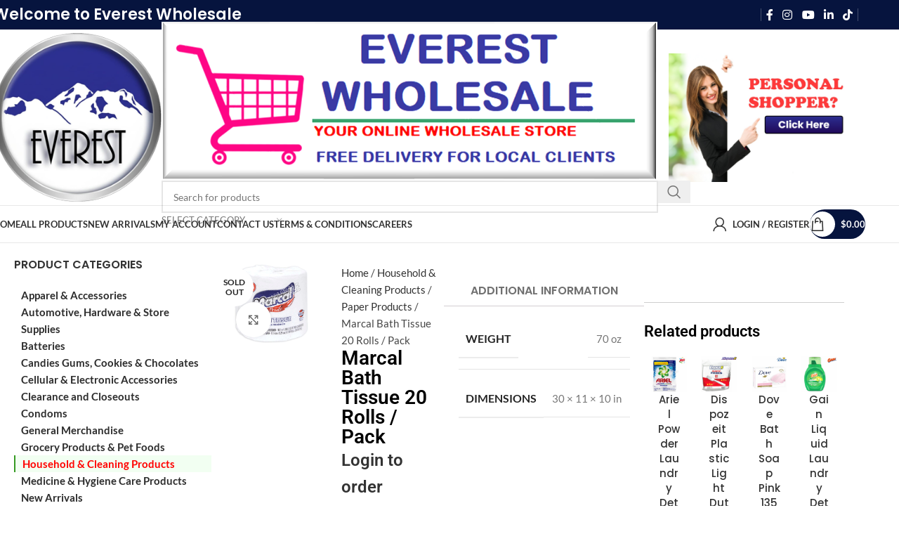

--- FILE ---
content_type: text/html; charset=UTF-8
request_url: https://wholesale.everestshop.net/product/marcal-bath-tissue-20-rolls-pack/
body_size: 107834
content:
<!DOCTYPE html>
<html lang="en-US">
<head><meta charset="UTF-8"><script>if(navigator.userAgent.match(/MSIE|Internet Explorer/i)||navigator.userAgent.match(/Trident\/7\..*?rv:11/i)){var href=document.location.href;if(!href.match(/[?&]nowprocket/)){if(href.indexOf("?")==-1){if(href.indexOf("#")==-1){document.location.href=href+"?nowprocket=1"}else{document.location.href=href.replace("#","?nowprocket=1#")}}else{if(href.indexOf("#")==-1){document.location.href=href+"&nowprocket=1"}else{document.location.href=href.replace("#","&nowprocket=1#")}}}}</script><script>(()=>{class RocketLazyLoadScripts{constructor(){this.v="2.0.4",this.userEvents=["keydown","keyup","mousedown","mouseup","mousemove","mouseover","mouseout","touchmove","touchstart","touchend","touchcancel","wheel","click","dblclick","input"],this.attributeEvents=["onblur","onclick","oncontextmenu","ondblclick","onfocus","onmousedown","onmouseenter","onmouseleave","onmousemove","onmouseout","onmouseover","onmouseup","onmousewheel","onscroll","onsubmit"]}async t(){this.i(),this.o(),/iP(ad|hone)/.test(navigator.userAgent)&&this.h(),this.u(),this.l(this),this.m(),this.k(this),this.p(this),this._(),await Promise.all([this.R(),this.L()]),this.lastBreath=Date.now(),this.S(this),this.P(),this.D(),this.O(),this.M(),await this.C(this.delayedScripts.normal),await this.C(this.delayedScripts.defer),await this.C(this.delayedScripts.async),await this.T(),await this.F(),await this.j(),await this.A(),window.dispatchEvent(new Event("rocket-allScriptsLoaded")),this.everythingLoaded=!0,this.lastTouchEnd&&await new Promise(t=>setTimeout(t,500-Date.now()+this.lastTouchEnd)),this.I(),this.H(),this.U(),this.W()}i(){this.CSPIssue=sessionStorage.getItem("rocketCSPIssue"),document.addEventListener("securitypolicyviolation",t=>{this.CSPIssue||"script-src-elem"!==t.violatedDirective||"data"!==t.blockedURI||(this.CSPIssue=!0,sessionStorage.setItem("rocketCSPIssue",!0))},{isRocket:!0})}o(){window.addEventListener("pageshow",t=>{this.persisted=t.persisted,this.realWindowLoadedFired=!0},{isRocket:!0}),window.addEventListener("pagehide",()=>{this.onFirstUserAction=null},{isRocket:!0})}h(){let t;function e(e){t=e}window.addEventListener("touchstart",e,{isRocket:!0}),window.addEventListener("touchend",function i(o){o.changedTouches[0]&&t.changedTouches[0]&&Math.abs(o.changedTouches[0].pageX-t.changedTouches[0].pageX)<10&&Math.abs(o.changedTouches[0].pageY-t.changedTouches[0].pageY)<10&&o.timeStamp-t.timeStamp<200&&(window.removeEventListener("touchstart",e,{isRocket:!0}),window.removeEventListener("touchend",i,{isRocket:!0}),"INPUT"===o.target.tagName&&"text"===o.target.type||(o.target.dispatchEvent(new TouchEvent("touchend",{target:o.target,bubbles:!0})),o.target.dispatchEvent(new MouseEvent("mouseover",{target:o.target,bubbles:!0})),o.target.dispatchEvent(new PointerEvent("click",{target:o.target,bubbles:!0,cancelable:!0,detail:1,clientX:o.changedTouches[0].clientX,clientY:o.changedTouches[0].clientY})),event.preventDefault()))},{isRocket:!0})}q(t){this.userActionTriggered||("mousemove"!==t.type||this.firstMousemoveIgnored?"keyup"===t.type||"mouseover"===t.type||"mouseout"===t.type||(this.userActionTriggered=!0,this.onFirstUserAction&&this.onFirstUserAction()):this.firstMousemoveIgnored=!0),"click"===t.type&&t.preventDefault(),t.stopPropagation(),t.stopImmediatePropagation(),"touchstart"===this.lastEvent&&"touchend"===t.type&&(this.lastTouchEnd=Date.now()),"click"===t.type&&(this.lastTouchEnd=0),this.lastEvent=t.type,t.composedPath&&t.composedPath()[0].getRootNode()instanceof ShadowRoot&&(t.rocketTarget=t.composedPath()[0]),this.savedUserEvents.push(t)}u(){this.savedUserEvents=[],this.userEventHandler=this.q.bind(this),this.userEvents.forEach(t=>window.addEventListener(t,this.userEventHandler,{passive:!1,isRocket:!0})),document.addEventListener("visibilitychange",this.userEventHandler,{isRocket:!0})}U(){this.userEvents.forEach(t=>window.removeEventListener(t,this.userEventHandler,{passive:!1,isRocket:!0})),document.removeEventListener("visibilitychange",this.userEventHandler,{isRocket:!0}),this.savedUserEvents.forEach(t=>{(t.rocketTarget||t.target).dispatchEvent(new window[t.constructor.name](t.type,t))})}m(){const t="return false",e=Array.from(this.attributeEvents,t=>"data-rocket-"+t),i="["+this.attributeEvents.join("],[")+"]",o="[data-rocket-"+this.attributeEvents.join("],[data-rocket-")+"]",s=(e,i,o)=>{o&&o!==t&&(e.setAttribute("data-rocket-"+i,o),e["rocket"+i]=new Function("event",o),e.setAttribute(i,t))};new MutationObserver(t=>{for(const n of t)"attributes"===n.type&&(n.attributeName.startsWith("data-rocket-")||this.everythingLoaded?n.attributeName.startsWith("data-rocket-")&&this.everythingLoaded&&this.N(n.target,n.attributeName.substring(12)):s(n.target,n.attributeName,n.target.getAttribute(n.attributeName))),"childList"===n.type&&n.addedNodes.forEach(t=>{if(t.nodeType===Node.ELEMENT_NODE)if(this.everythingLoaded)for(const i of[t,...t.querySelectorAll(o)])for(const t of i.getAttributeNames())e.includes(t)&&this.N(i,t.substring(12));else for(const e of[t,...t.querySelectorAll(i)])for(const t of e.getAttributeNames())this.attributeEvents.includes(t)&&s(e,t,e.getAttribute(t))})}).observe(document,{subtree:!0,childList:!0,attributeFilter:[...this.attributeEvents,...e]})}I(){this.attributeEvents.forEach(t=>{document.querySelectorAll("[data-rocket-"+t+"]").forEach(e=>{this.N(e,t)})})}N(t,e){const i=t.getAttribute("data-rocket-"+e);i&&(t.setAttribute(e,i),t.removeAttribute("data-rocket-"+e))}k(t){Object.defineProperty(HTMLElement.prototype,"onclick",{get(){return this.rocketonclick||null},set(e){this.rocketonclick=e,this.setAttribute(t.everythingLoaded?"onclick":"data-rocket-onclick","this.rocketonclick(event)")}})}S(t){function e(e,i){let o=e[i];e[i]=null,Object.defineProperty(e,i,{get:()=>o,set(s){t.everythingLoaded?o=s:e["rocket"+i]=o=s}})}e(document,"onreadystatechange"),e(window,"onload"),e(window,"onpageshow");try{Object.defineProperty(document,"readyState",{get:()=>t.rocketReadyState,set(e){t.rocketReadyState=e},configurable:!0}),document.readyState="loading"}catch(t){console.log("WPRocket DJE readyState conflict, bypassing")}}l(t){this.originalAddEventListener=EventTarget.prototype.addEventListener,this.originalRemoveEventListener=EventTarget.prototype.removeEventListener,this.savedEventListeners=[],EventTarget.prototype.addEventListener=function(e,i,o){o&&o.isRocket||!t.B(e,this)&&!t.userEvents.includes(e)||t.B(e,this)&&!t.userActionTriggered||e.startsWith("rocket-")||t.everythingLoaded?t.originalAddEventListener.call(this,e,i,o):(t.savedEventListeners.push({target:this,remove:!1,type:e,func:i,options:o}),"mouseenter"!==e&&"mouseleave"!==e||t.originalAddEventListener.call(this,e,t.savedUserEvents.push,o))},EventTarget.prototype.removeEventListener=function(e,i,o){o&&o.isRocket||!t.B(e,this)&&!t.userEvents.includes(e)||t.B(e,this)&&!t.userActionTriggered||e.startsWith("rocket-")||t.everythingLoaded?t.originalRemoveEventListener.call(this,e,i,o):t.savedEventListeners.push({target:this,remove:!0,type:e,func:i,options:o})}}J(t,e){this.savedEventListeners=this.savedEventListeners.filter(i=>{let o=i.type,s=i.target||window;return e!==o||t!==s||(this.B(o,s)&&(i.type="rocket-"+o),this.$(i),!1)})}H(){EventTarget.prototype.addEventListener=this.originalAddEventListener,EventTarget.prototype.removeEventListener=this.originalRemoveEventListener,this.savedEventListeners.forEach(t=>this.$(t))}$(t){t.remove?this.originalRemoveEventListener.call(t.target,t.type,t.func,t.options):this.originalAddEventListener.call(t.target,t.type,t.func,t.options)}p(t){let e;function i(e){return t.everythingLoaded?e:e.split(" ").map(t=>"load"===t||t.startsWith("load.")?"rocket-jquery-load":t).join(" ")}function o(o){function s(e){const s=o.fn[e];o.fn[e]=o.fn.init.prototype[e]=function(){return this[0]===window&&t.userActionTriggered&&("string"==typeof arguments[0]||arguments[0]instanceof String?arguments[0]=i(arguments[0]):"object"==typeof arguments[0]&&Object.keys(arguments[0]).forEach(t=>{const e=arguments[0][t];delete arguments[0][t],arguments[0][i(t)]=e})),s.apply(this,arguments),this}}if(o&&o.fn&&!t.allJQueries.includes(o)){const e={DOMContentLoaded:[],"rocket-DOMContentLoaded":[]};for(const t in e)document.addEventListener(t,()=>{e[t].forEach(t=>t())},{isRocket:!0});o.fn.ready=o.fn.init.prototype.ready=function(i){function s(){parseInt(o.fn.jquery)>2?setTimeout(()=>i.bind(document)(o)):i.bind(document)(o)}return"function"==typeof i&&(t.realDomReadyFired?!t.userActionTriggered||t.fauxDomReadyFired?s():e["rocket-DOMContentLoaded"].push(s):e.DOMContentLoaded.push(s)),o([])},s("on"),s("one"),s("off"),t.allJQueries.push(o)}e=o}t.allJQueries=[],o(window.jQuery),Object.defineProperty(window,"jQuery",{get:()=>e,set(t){o(t)}})}P(){const t=new Map;document.write=document.writeln=function(e){const i=document.currentScript,o=document.createRange(),s=i.parentElement;let n=t.get(i);void 0===n&&(n=i.nextSibling,t.set(i,n));const c=document.createDocumentFragment();o.setStart(c,0),c.appendChild(o.createContextualFragment(e)),s.insertBefore(c,n)}}async R(){return new Promise(t=>{this.userActionTriggered?t():this.onFirstUserAction=t})}async L(){return new Promise(t=>{document.addEventListener("DOMContentLoaded",()=>{this.realDomReadyFired=!0,t()},{isRocket:!0})})}async j(){return this.realWindowLoadedFired?Promise.resolve():new Promise(t=>{window.addEventListener("load",t,{isRocket:!0})})}M(){this.pendingScripts=[];this.scriptsMutationObserver=new MutationObserver(t=>{for(const e of t)e.addedNodes.forEach(t=>{"SCRIPT"!==t.tagName||t.noModule||t.isWPRocket||this.pendingScripts.push({script:t,promise:new Promise(e=>{const i=()=>{const i=this.pendingScripts.findIndex(e=>e.script===t);i>=0&&this.pendingScripts.splice(i,1),e()};t.addEventListener("load",i,{isRocket:!0}),t.addEventListener("error",i,{isRocket:!0}),setTimeout(i,1e3)})})})}),this.scriptsMutationObserver.observe(document,{childList:!0,subtree:!0})}async F(){await this.X(),this.pendingScripts.length?(await this.pendingScripts[0].promise,await this.F()):this.scriptsMutationObserver.disconnect()}D(){this.delayedScripts={normal:[],async:[],defer:[]},document.querySelectorAll("script[type$=rocketlazyloadscript]").forEach(t=>{t.hasAttribute("data-rocket-src")?t.hasAttribute("async")&&!1!==t.async?this.delayedScripts.async.push(t):t.hasAttribute("defer")&&!1!==t.defer||"module"===t.getAttribute("data-rocket-type")?this.delayedScripts.defer.push(t):this.delayedScripts.normal.push(t):this.delayedScripts.normal.push(t)})}async _(){await this.L();let t=[];document.querySelectorAll("script[type$=rocketlazyloadscript][data-rocket-src]").forEach(e=>{let i=e.getAttribute("data-rocket-src");if(i&&!i.startsWith("data:")){i.startsWith("//")&&(i=location.protocol+i);try{const o=new URL(i).origin;o!==location.origin&&t.push({src:o,crossOrigin:e.crossOrigin||"module"===e.getAttribute("data-rocket-type")})}catch(t){}}}),t=[...new Map(t.map(t=>[JSON.stringify(t),t])).values()],this.Y(t,"preconnect")}async G(t){if(await this.K(),!0!==t.noModule||!("noModule"in HTMLScriptElement.prototype))return new Promise(e=>{let i;function o(){(i||t).setAttribute("data-rocket-status","executed"),e()}try{if(navigator.userAgent.includes("Firefox/")||""===navigator.vendor||this.CSPIssue)i=document.createElement("script"),[...t.attributes].forEach(t=>{let e=t.nodeName;"type"!==e&&("data-rocket-type"===e&&(e="type"),"data-rocket-src"===e&&(e="src"),i.setAttribute(e,t.nodeValue))}),t.text&&(i.text=t.text),t.nonce&&(i.nonce=t.nonce),i.hasAttribute("src")?(i.addEventListener("load",o,{isRocket:!0}),i.addEventListener("error",()=>{i.setAttribute("data-rocket-status","failed-network"),e()},{isRocket:!0}),setTimeout(()=>{i.isConnected||e()},1)):(i.text=t.text,o()),i.isWPRocket=!0,t.parentNode.replaceChild(i,t);else{const i=t.getAttribute("data-rocket-type"),s=t.getAttribute("data-rocket-src");i?(t.type=i,t.removeAttribute("data-rocket-type")):t.removeAttribute("type"),t.addEventListener("load",o,{isRocket:!0}),t.addEventListener("error",i=>{this.CSPIssue&&i.target.src.startsWith("data:")?(console.log("WPRocket: CSP fallback activated"),t.removeAttribute("src"),this.G(t).then(e)):(t.setAttribute("data-rocket-status","failed-network"),e())},{isRocket:!0}),s?(t.fetchPriority="high",t.removeAttribute("data-rocket-src"),t.src=s):t.src="data:text/javascript;base64,"+window.btoa(unescape(encodeURIComponent(t.text)))}}catch(i){t.setAttribute("data-rocket-status","failed-transform"),e()}});t.setAttribute("data-rocket-status","skipped")}async C(t){const e=t.shift();return e?(e.isConnected&&await this.G(e),this.C(t)):Promise.resolve()}O(){this.Y([...this.delayedScripts.normal,...this.delayedScripts.defer,...this.delayedScripts.async],"preload")}Y(t,e){this.trash=this.trash||[];let i=!0;var o=document.createDocumentFragment();t.forEach(t=>{const s=t.getAttribute&&t.getAttribute("data-rocket-src")||t.src;if(s&&!s.startsWith("data:")){const n=document.createElement("link");n.href=s,n.rel=e,"preconnect"!==e&&(n.as="script",n.fetchPriority=i?"high":"low"),t.getAttribute&&"module"===t.getAttribute("data-rocket-type")&&(n.crossOrigin=!0),t.crossOrigin&&(n.crossOrigin=t.crossOrigin),t.integrity&&(n.integrity=t.integrity),t.nonce&&(n.nonce=t.nonce),o.appendChild(n),this.trash.push(n),i=!1}}),document.head.appendChild(o)}W(){this.trash.forEach(t=>t.remove())}async T(){try{document.readyState="interactive"}catch(t){}this.fauxDomReadyFired=!0;try{await this.K(),this.J(document,"readystatechange"),document.dispatchEvent(new Event("rocket-readystatechange")),await this.K(),document.rocketonreadystatechange&&document.rocketonreadystatechange(),await this.K(),this.J(document,"DOMContentLoaded"),document.dispatchEvent(new Event("rocket-DOMContentLoaded")),await this.K(),this.J(window,"DOMContentLoaded"),window.dispatchEvent(new Event("rocket-DOMContentLoaded"))}catch(t){console.error(t)}}async A(){try{document.readyState="complete"}catch(t){}try{await this.K(),this.J(document,"readystatechange"),document.dispatchEvent(new Event("rocket-readystatechange")),await this.K(),document.rocketonreadystatechange&&document.rocketonreadystatechange(),await this.K(),this.J(window,"load"),window.dispatchEvent(new Event("rocket-load")),await this.K(),window.rocketonload&&window.rocketonload(),await this.K(),this.allJQueries.forEach(t=>t(window).trigger("rocket-jquery-load")),await this.K(),this.J(window,"pageshow");const t=new Event("rocket-pageshow");t.persisted=this.persisted,window.dispatchEvent(t),await this.K(),window.rocketonpageshow&&window.rocketonpageshow({persisted:this.persisted})}catch(t){console.error(t)}}async K(){Date.now()-this.lastBreath>45&&(await this.X(),this.lastBreath=Date.now())}async X(){return document.hidden?new Promise(t=>setTimeout(t)):new Promise(t=>requestAnimationFrame(t))}B(t,e){return e===document&&"readystatechange"===t||(e===document&&"DOMContentLoaded"===t||(e===window&&"DOMContentLoaded"===t||(e===window&&"load"===t||e===window&&"pageshow"===t)))}static run(){(new RocketLazyLoadScripts).t()}}RocketLazyLoadScripts.run()})();</script>
	
	<link rel="profile" href="https://gmpg.org/xfn/11">
	<link rel="pingback" href="https://wholesale.everestshop.net/xmlrpc.php">

	<title>Marcal Bath Tissue 20 Rolls / Pack &#8211; Everest</title>
<link crossorigin data-rocket-preload as="font" href="https://wholesale.everestshop.net/wp-content/cache/fonts/1/google-fonts/fonts/s/lato/v25/S6uyw4BMUTPHjx4wXg.woff2" rel="preload">
<link crossorigin data-rocket-preload as="font" href="https://wholesale.everestshop.net/wp-content/cache/fonts/1/google-fonts/fonts/s/poppins/v24/pxiByp8kv8JHgFVrLGT9Z1xlFQ.woff2" rel="preload">
<link crossorigin data-rocket-preload as="font" href="https://wholesale.everestshop.net/wp-content/cache/fonts/1/google-fonts/fonts/s/roboto/v50/KFO7CnqEu92Fr1ME7kSn66aGLdTylUAMa3yUBA.woff2" rel="preload">
<style id="wpr-usedcss">.stock.out-of-stock{display:none}.woocommerce div.product .stock{color:#fff!important;background-color:#77a464;padding:10px 20px;font-weight:700;border-radius:5px}img:is([sizes=auto i],[sizes^="auto," i]){contain-intrinsic-size:3000px 1500px}:where(.wp-block-button__link){border-radius:9999px;box-shadow:none;padding:calc(.667em + 2px) calc(1.333em + 2px);text-decoration:none}:root :where(.wp-block-button .wp-block-button__link.is-style-outline),:root :where(.wp-block-button.is-style-outline>.wp-block-button__link){border:2px solid;padding:.667em 1.333em}:root :where(.wp-block-button .wp-block-button__link.is-style-outline:not(.has-text-color)),:root :where(.wp-block-button.is-style-outline>.wp-block-button__link:not(.has-text-color)){color:currentColor}:root :where(.wp-block-button .wp-block-button__link.is-style-outline:not(.has-background)),:root :where(.wp-block-button.is-style-outline>.wp-block-button__link:not(.has-background)){background-color:initial;background-image:none}:where(.wp-block-calendar table:not(.has-background) th){background:#ddd}:where(.wp-block-columns){margin-bottom:1.75em}:where(.wp-block-columns.has-background){padding:1.25em 2.375em}:where(.wp-block-post-comments input[type=submit]){border:none}:where(.wp-block-cover-image:not(.has-text-color)),:where(.wp-block-cover:not(.has-text-color)){color:#fff}:where(.wp-block-cover-image.is-light:not(.has-text-color)),:where(.wp-block-cover.is-light:not(.has-text-color)){color:#000}:root :where(.wp-block-cover h1:not(.has-text-color)),:root :where(.wp-block-cover h2:not(.has-text-color)),:root :where(.wp-block-cover h3:not(.has-text-color)),:root :where(.wp-block-cover h4:not(.has-text-color)),:root :where(.wp-block-cover h5:not(.has-text-color)),:root :where(.wp-block-cover h6:not(.has-text-color)),:root :where(.wp-block-cover p:not(.has-text-color)){color:inherit}:where(.wp-block-file){margin-bottom:1.5em}:where(.wp-block-file__button){border-radius:2em;display:inline-block;padding:.5em 1em}:where(.wp-block-file__button):where(a):active,:where(.wp-block-file__button):where(a):focus,:where(.wp-block-file__button):where(a):hover,:where(.wp-block-file__button):where(a):visited{box-shadow:none;color:#fff;opacity:.85;text-decoration:none}:where(.wp-block-form-input__input){font-size:1em;margin-bottom:.5em;padding:0 .5em}:where(.wp-block-form-input__input)[type=date],:where(.wp-block-form-input__input)[type=datetime-local],:where(.wp-block-form-input__input)[type=datetime],:where(.wp-block-form-input__input)[type=email],:where(.wp-block-form-input__input)[type=month],:where(.wp-block-form-input__input)[type=number],:where(.wp-block-form-input__input)[type=password],:where(.wp-block-form-input__input)[type=search],:where(.wp-block-form-input__input)[type=tel],:where(.wp-block-form-input__input)[type=text],:where(.wp-block-form-input__input)[type=time],:where(.wp-block-form-input__input)[type=url],:where(.wp-block-form-input__input)[type=week]{border-style:solid;border-width:1px;line-height:2;min-height:2em}:where(.wp-block-group.wp-block-group-is-layout-constrained){position:relative}:root :where(.wp-block-image.is-style-rounded img,.wp-block-image .is-style-rounded img){border-radius:9999px}:where(.wp-block-latest-comments:not([style*=line-height] .wp-block-latest-comments__comment)){line-height:1.1}:where(.wp-block-latest-comments:not([style*=line-height] .wp-block-latest-comments__comment-excerpt p)){line-height:1.8}:root :where(.wp-block-latest-posts.is-grid){padding:0}:root :where(.wp-block-latest-posts.wp-block-latest-posts__list){padding-left:0}ul{box-sizing:border-box}:root :where(.wp-block-list.has-background){padding:1.25em 2.375em}:where(.wp-block-navigation.has-background .wp-block-navigation-item a:not(.wp-element-button)),:where(.wp-block-navigation.has-background .wp-block-navigation-submenu a:not(.wp-element-button)){padding:.5em 1em}:where(.wp-block-navigation .wp-block-navigation__submenu-container .wp-block-navigation-item a:not(.wp-element-button)),:where(.wp-block-navigation .wp-block-navigation__submenu-container .wp-block-navigation-submenu a:not(.wp-element-button)),:where(.wp-block-navigation .wp-block-navigation__submenu-container .wp-block-navigation-submenu button.wp-block-navigation-item__content),:where(.wp-block-navigation .wp-block-navigation__submenu-container .wp-block-pages-list__item button.wp-block-navigation-item__content){padding:.5em 1em}:root :where(p.has-background){padding:1.25em 2.375em}:where(p.has-text-color:not(.has-link-color)) a{color:inherit}:where(.wp-block-post-comments-form input:not([type=submit])),:where(.wp-block-post-comments-form textarea){border:1px solid #949494;font-family:inherit;font-size:1em}:where(.wp-block-post-comments-form input:where(:not([type=submit]):not([type=checkbox]))),:where(.wp-block-post-comments-form textarea){padding:calc(.667em + 2px)}:where(.wp-block-post-excerpt){box-sizing:border-box;margin-bottom:var(--wp--style--block-gap);margin-top:var(--wp--style--block-gap)}:where(.wp-block-preformatted.has-background){padding:1.25em 2.375em}:where(.wp-block-search__button){border:1px solid #ccc;padding:6px 10px}:where(.wp-block-search__input){appearance:none;border:1px solid #949494;flex-grow:1;font-family:inherit;font-size:inherit;font-style:inherit;font-weight:inherit;letter-spacing:inherit;line-height:inherit;margin-left:0;margin-right:0;min-width:3rem;padding:8px;text-decoration:unset!important;text-transform:inherit}:where(.wp-block-search__button-inside .wp-block-search__inside-wrapper){background-color:#fff;border:1px solid #949494;box-sizing:border-box;padding:4px}:where(.wp-block-search__button-inside .wp-block-search__inside-wrapper) .wp-block-search__input{border:none;border-radius:0;padding:0 4px}:where(.wp-block-search__button-inside .wp-block-search__inside-wrapper) .wp-block-search__input:focus{outline:0}:where(.wp-block-search__button-inside .wp-block-search__inside-wrapper) :where(.wp-block-search__button){padding:4px 8px}:root :where(.wp-block-separator.is-style-dots){height:auto;line-height:1;text-align:center}:root :where(.wp-block-separator.is-style-dots):before{color:currentColor;content:"···";font-family:serif;font-size:1.5em;letter-spacing:2em;padding-left:2em}:root :where(.wp-block-site-logo.is-style-rounded){border-radius:9999px}:where(.wp-block-social-links:not(.is-style-logos-only)) .wp-social-link{background-color:#f0f0f0;color:#444}:where(.wp-block-social-links:not(.is-style-logos-only)) .wp-social-link-amazon{background-color:#f90;color:#fff}:where(.wp-block-social-links:not(.is-style-logos-only)) .wp-social-link-bandcamp{background-color:#1ea0c3;color:#fff}:where(.wp-block-social-links:not(.is-style-logos-only)) .wp-social-link-behance{background-color:#0757fe;color:#fff}:where(.wp-block-social-links:not(.is-style-logos-only)) .wp-social-link-bluesky{background-color:#0a7aff;color:#fff}:where(.wp-block-social-links:not(.is-style-logos-only)) .wp-social-link-codepen{background-color:#1e1f26;color:#fff}:where(.wp-block-social-links:not(.is-style-logos-only)) .wp-social-link-deviantart{background-color:#02e49b;color:#fff}:where(.wp-block-social-links:not(.is-style-logos-only)) .wp-social-link-discord{background-color:#5865f2;color:#fff}:where(.wp-block-social-links:not(.is-style-logos-only)) .wp-social-link-dribbble{background-color:#e94c89;color:#fff}:where(.wp-block-social-links:not(.is-style-logos-only)) .wp-social-link-dropbox{background-color:#4280ff;color:#fff}:where(.wp-block-social-links:not(.is-style-logos-only)) .wp-social-link-etsy{background-color:#f45800;color:#fff}:where(.wp-block-social-links:not(.is-style-logos-only)) .wp-social-link-facebook{background-color:#0866ff;color:#fff}:where(.wp-block-social-links:not(.is-style-logos-only)) .wp-social-link-fivehundredpx{background-color:#000;color:#fff}:where(.wp-block-social-links:not(.is-style-logos-only)) .wp-social-link-flickr{background-color:#0461dd;color:#fff}:where(.wp-block-social-links:not(.is-style-logos-only)) .wp-social-link-foursquare{background-color:#e65678;color:#fff}:where(.wp-block-social-links:not(.is-style-logos-only)) .wp-social-link-github{background-color:#24292d;color:#fff}:where(.wp-block-social-links:not(.is-style-logos-only)) .wp-social-link-goodreads{background-color:#eceadd;color:#382110}:where(.wp-block-social-links:not(.is-style-logos-only)) .wp-social-link-google{background-color:#ea4434;color:#fff}:where(.wp-block-social-links:not(.is-style-logos-only)) .wp-social-link-gravatar{background-color:#1d4fc4;color:#fff}:where(.wp-block-social-links:not(.is-style-logos-only)) .wp-social-link-instagram{background-color:#f00075;color:#fff}:where(.wp-block-social-links:not(.is-style-logos-only)) .wp-social-link-lastfm{background-color:#e21b24;color:#fff}:where(.wp-block-social-links:not(.is-style-logos-only)) .wp-social-link-linkedin{background-color:#0d66c2;color:#fff}:where(.wp-block-social-links:not(.is-style-logos-only)) .wp-social-link-mastodon{background-color:#3288d4;color:#fff}:where(.wp-block-social-links:not(.is-style-logos-only)) .wp-social-link-medium{background-color:#000;color:#fff}:where(.wp-block-social-links:not(.is-style-logos-only)) .wp-social-link-meetup{background-color:#f6405f;color:#fff}:where(.wp-block-social-links:not(.is-style-logos-only)) .wp-social-link-patreon{background-color:#000;color:#fff}:where(.wp-block-social-links:not(.is-style-logos-only)) .wp-social-link-pinterest{background-color:#e60122;color:#fff}:where(.wp-block-social-links:not(.is-style-logos-only)) .wp-social-link-pocket{background-color:#ef4155;color:#fff}:where(.wp-block-social-links:not(.is-style-logos-only)) .wp-social-link-reddit{background-color:#ff4500;color:#fff}:where(.wp-block-social-links:not(.is-style-logos-only)) .wp-social-link-skype{background-color:#0478d7;color:#fff}:where(.wp-block-social-links:not(.is-style-logos-only)) .wp-social-link-snapchat{background-color:#fefc00;color:#fff;stroke:#000}:where(.wp-block-social-links:not(.is-style-logos-only)) .wp-social-link-soundcloud{background-color:#ff5600;color:#fff}:where(.wp-block-social-links:not(.is-style-logos-only)) .wp-social-link-spotify{background-color:#1bd760;color:#fff}:where(.wp-block-social-links:not(.is-style-logos-only)) .wp-social-link-telegram{background-color:#2aabee;color:#fff}:where(.wp-block-social-links:not(.is-style-logos-only)) .wp-social-link-threads{background-color:#000;color:#fff}:where(.wp-block-social-links:not(.is-style-logos-only)) .wp-social-link-tiktok{background-color:#000;color:#fff}:where(.wp-block-social-links:not(.is-style-logos-only)) .wp-social-link-tumblr{background-color:#011835;color:#fff}:where(.wp-block-social-links:not(.is-style-logos-only)) .wp-social-link-twitch{background-color:#6440a4;color:#fff}:where(.wp-block-social-links:not(.is-style-logos-only)) .wp-social-link-twitter{background-color:#1da1f2;color:#fff}:where(.wp-block-social-links:not(.is-style-logos-only)) .wp-social-link-vimeo{background-color:#1eb7ea;color:#fff}:where(.wp-block-social-links:not(.is-style-logos-only)) .wp-social-link-vk{background-color:#4680c2;color:#fff}:where(.wp-block-social-links:not(.is-style-logos-only)) .wp-social-link-wordpress{background-color:#3499cd;color:#fff}:where(.wp-block-social-links:not(.is-style-logos-only)) .wp-social-link-whatsapp{background-color:#25d366;color:#fff}:where(.wp-block-social-links:not(.is-style-logos-only)) .wp-social-link-x{background-color:#000;color:#fff}:where(.wp-block-social-links:not(.is-style-logos-only)) .wp-social-link-yelp{background-color:#d32422;color:#fff}:where(.wp-block-social-links:not(.is-style-logos-only)) .wp-social-link-youtube{background-color:red;color:#fff}:where(.wp-block-social-links.is-style-logos-only) .wp-social-link{background:0 0}:where(.wp-block-social-links.is-style-logos-only) .wp-social-link svg{height:1.25em;width:1.25em}:where(.wp-block-social-links.is-style-logos-only) .wp-social-link-amazon{color:#f90}:where(.wp-block-social-links.is-style-logos-only) .wp-social-link-bandcamp{color:#1ea0c3}:where(.wp-block-social-links.is-style-logos-only) .wp-social-link-behance{color:#0757fe}:where(.wp-block-social-links.is-style-logos-only) .wp-social-link-bluesky{color:#0a7aff}:where(.wp-block-social-links.is-style-logos-only) .wp-social-link-codepen{color:#1e1f26}:where(.wp-block-social-links.is-style-logos-only) .wp-social-link-deviantart{color:#02e49b}:where(.wp-block-social-links.is-style-logos-only) .wp-social-link-discord{color:#5865f2}:where(.wp-block-social-links.is-style-logos-only) .wp-social-link-dribbble{color:#e94c89}:where(.wp-block-social-links.is-style-logos-only) .wp-social-link-dropbox{color:#4280ff}:where(.wp-block-social-links.is-style-logos-only) .wp-social-link-etsy{color:#f45800}:where(.wp-block-social-links.is-style-logos-only) .wp-social-link-facebook{color:#0866ff}:where(.wp-block-social-links.is-style-logos-only) .wp-social-link-fivehundredpx{color:#000}:where(.wp-block-social-links.is-style-logos-only) .wp-social-link-flickr{color:#0461dd}:where(.wp-block-social-links.is-style-logos-only) .wp-social-link-foursquare{color:#e65678}:where(.wp-block-social-links.is-style-logos-only) .wp-social-link-github{color:#24292d}:where(.wp-block-social-links.is-style-logos-only) .wp-social-link-goodreads{color:#382110}:where(.wp-block-social-links.is-style-logos-only) .wp-social-link-google{color:#ea4434}:where(.wp-block-social-links.is-style-logos-only) .wp-social-link-gravatar{color:#1d4fc4}:where(.wp-block-social-links.is-style-logos-only) .wp-social-link-instagram{color:#f00075}:where(.wp-block-social-links.is-style-logos-only) .wp-social-link-lastfm{color:#e21b24}:where(.wp-block-social-links.is-style-logos-only) .wp-social-link-linkedin{color:#0d66c2}:where(.wp-block-social-links.is-style-logos-only) .wp-social-link-mastodon{color:#3288d4}:where(.wp-block-social-links.is-style-logos-only) .wp-social-link-medium{color:#000}:where(.wp-block-social-links.is-style-logos-only) .wp-social-link-meetup{color:#f6405f}:where(.wp-block-social-links.is-style-logos-only) .wp-social-link-patreon{color:#000}:where(.wp-block-social-links.is-style-logos-only) .wp-social-link-pinterest{color:#e60122}:where(.wp-block-social-links.is-style-logos-only) .wp-social-link-pocket{color:#ef4155}:where(.wp-block-social-links.is-style-logos-only) .wp-social-link-reddit{color:#ff4500}:where(.wp-block-social-links.is-style-logos-only) .wp-social-link-skype{color:#0478d7}:where(.wp-block-social-links.is-style-logos-only) .wp-social-link-snapchat{color:#fff;stroke:#000}:where(.wp-block-social-links.is-style-logos-only) .wp-social-link-soundcloud{color:#ff5600}:where(.wp-block-social-links.is-style-logos-only) .wp-social-link-spotify{color:#1bd760}:where(.wp-block-social-links.is-style-logos-only) .wp-social-link-telegram{color:#2aabee}:where(.wp-block-social-links.is-style-logos-only) .wp-social-link-threads{color:#000}:where(.wp-block-social-links.is-style-logos-only) .wp-social-link-tiktok{color:#000}:where(.wp-block-social-links.is-style-logos-only) .wp-social-link-tumblr{color:#011835}:where(.wp-block-social-links.is-style-logos-only) .wp-social-link-twitch{color:#6440a4}:where(.wp-block-social-links.is-style-logos-only) .wp-social-link-twitter{color:#1da1f2}:where(.wp-block-social-links.is-style-logos-only) .wp-social-link-vimeo{color:#1eb7ea}:where(.wp-block-social-links.is-style-logos-only) .wp-social-link-vk{color:#4680c2}:where(.wp-block-social-links.is-style-logos-only) .wp-social-link-whatsapp{color:#25d366}:where(.wp-block-social-links.is-style-logos-only) .wp-social-link-wordpress{color:#3499cd}:where(.wp-block-social-links.is-style-logos-only) .wp-social-link-x{color:#000}:where(.wp-block-social-links.is-style-logos-only) .wp-social-link-yelp{color:#d32422}:where(.wp-block-social-links.is-style-logos-only) .wp-social-link-youtube{color:red}:root :where(.wp-block-social-links .wp-social-link a){padding:.25em}:root :where(.wp-block-social-links.is-style-logos-only .wp-social-link a){padding:0}:root :where(.wp-block-social-links.is-style-pill-shape .wp-social-link a){padding-left:.6666666667em;padding-right:.6666666667em}:root :where(.wp-block-tag-cloud.is-style-outline){display:flex;flex-wrap:wrap;gap:1ch}:root :where(.wp-block-tag-cloud.is-style-outline a){border:1px solid;font-size:unset!important;margin-right:0;padding:1ch 2ch;text-decoration:none!important}:root :where(.wp-block-table-of-contents){box-sizing:border-box}:where(.wp-block-term-description){box-sizing:border-box;margin-bottom:var(--wp--style--block-gap);margin-top:var(--wp--style--block-gap)}:where(pre.wp-block-verse){font-family:inherit}.entry-content{counter-reset:footnotes}:root{--wp-block-synced-color:#7a00df;--wp-block-synced-color--rgb:122,0,223;--wp-bound-block-color:var(--wp-block-synced-color);--wp-editor-canvas-background:#ddd;--wp-admin-theme-color:#007cba;--wp-admin-theme-color--rgb:0,124,186;--wp-admin-theme-color-darker-10:#006ba1;--wp-admin-theme-color-darker-10--rgb:0,107,160.5;--wp-admin-theme-color-darker-20:#005a87;--wp-admin-theme-color-darker-20--rgb:0,90,135;--wp-admin-border-width-focus:2px}@media (min-resolution:192dpi){:root{--wp-admin-border-width-focus:1.5px}}:root{--wp--preset--font-size--normal:16px;--wp--preset--font-size--huge:42px}.screen-reader-text{border:0;clip-path:inset(50%);height:1px;margin:-1px;overflow:hidden;padding:0;position:absolute;width:1px;word-wrap:normal!important}.screen-reader-text:focus{background-color:#ddd;clip-path:none;color:#444;display:block;font-size:1em;height:auto;left:5px;line-height:normal;padding:15px 23px 14px;text-decoration:none;top:5px;width:auto;z-index:100000}html :where(.has-border-color){border-style:solid}html :where([style*=border-top-color]){border-top-style:solid}html :where([style*=border-right-color]){border-right-style:solid}html :where([style*=border-bottom-color]){border-bottom-style:solid}html :where([style*=border-left-color]){border-left-style:solid}html :where([style*=border-width]){border-style:solid}html :where([style*=border-top-width]){border-top-style:solid}html :where([style*=border-right-width]){border-right-style:solid}html :where([style*=border-bottom-width]){border-bottom-style:solid}html :where([style*=border-left-width]){border-left-style:solid}html :where(img[class*=wp-image-]){height:auto;max-width:100%}:where(figure){margin:0 0 1em}html :where(.is-position-sticky){--wp-admin--admin-bar--position-offset:var(--wp-admin--admin-bar--height,0px)}@media screen and (max-width:600px){html :where(.is-position-sticky){--wp-admin--admin-bar--position-offset:0px}}.wp-block-wpzoom-blocks-social-icons{margin:0 auto;display:flex;box-sizing:content-box;flex-flow:row wrap;justify-content:var(--wpz-social-icons-alignment)}.wp-block-wpzoom-blocks-social-icons a.social-icon-link{text-decoration:none!important;box-shadow:none;transition:opacity .2s ease}.wp-block-wpzoom-blocks-social-icons a.social-icon-link:hover{opacity:.8}.wp-block-wpzoom-blocks-social-icons .social-icon.socicon{color:#fff;padding:10px;margin:5px;background:#5a5a59;font-size:1.2em;width:1.2em;height:1.2em;vertical-align:middle;box-sizing:content-box;line-height:1.2em;text-align:center}.wp-block-wpzoom-blocks-social-icons .social-icon.socicon:empty{width:1.2em;height:1.2em}.wp-block-wpzoom-blocks-social-icons .social-icon.socicon{top:0}.wp-block-wpzoom-blocks-social-icons.is-style-with-canvas-round .social-icon{font-size:var(--wpz-social-icons-block-item-font-size);padding:var(--wpz-social-icons-block-item-padding-vertical) var(--wpz-social-icons-block-item-padding-horizontal);margin:var(--wpz-social-icons-block-item-margin-vertical) var(--wpz-social-icons-block-item-margin-horizontal);border-radius:var(--wpz-social-icons-block-item-border-radius);background-color:var(--wpz-social-icons-block-item-color)}.wp-block-wpzoom-blocks-social-icons.is-style-with-canvas-round .social-icon:hover{background-color:var(--wpz-social-icons-block-item-color-hover)}.social-icon{box-sizing:content-box;display:inline-block;vertical-align:middle}@font-face{font-family:wpzoom-socicon;src:url('https://wholesale.everestshop.net/wp-content/plugins/social-icons-widget-by-wpzoom/assets/font/socicon.woff2?v=4.3.3') format('woff2');font-weight:400;font-style:normal;text-transform:initial;font-display:swap}.socicon{position:relative;top:3px;display:inline-block;font-family:wpzoom-socicon;font-style:normal;font-weight:400;line-height:1;-webkit-font-smoothing:antialiased;-moz-osx-font-smoothing:grayscale;font-size:1.2em}.wp-block-wpzoom-blocks-social-icons .socicon{font-family:wpzoom-socicon!important}.socicon:empty{width:1em}.socicon-facebook{background-color:#0866ff;color:#0866ff}.social-icon.socicon-facebook:before{content:"\e91a"}.socicon-instagram{background-color:#e4405f;color:#e4405f}.social-icon.socicon-instagram:before{content:"\e057"}.socicon-linkedin{background-color:#0966c2;color:#0966c2}.social-icon.socicon-linkedin:before{content:"\e049"}.socicon-youtube{background-color:red;color:red}.social-icon.socicon-youtube:before{content:"\e051"}.far{-moz-osx-font-smoothing:grayscale;-webkit-font-smoothing:antialiased;display:inline-block;font-style:normal;font-variant:normal;text-rendering:auto;line-height:1}@font-face{font-family:"Font Awesome 5 Brands";font-style:normal;font-weight:400;font-display:swap;src:url(https://wholesale.everestshop.net/wp-content/plugins/social-icons-widget-by-wpzoom/assets/font/fa-brands-400.woff2) format("woff2")}@font-face{font-family:"Font Awesome 5 Free";font-style:normal;font-weight:400;font-display:swap;src:url(https://wholesale.everestshop.net/wp-content/plugins/social-icons-widget-by-wpzoom/assets/font/fa-regular-400.woff2) format("woff2")}.far{font-weight:400}@font-face{font-family:"Font Awesome 5 Free";font-style:normal;font-weight:900;font-display:swap;src:url(https://wholesale.everestshop.net/wp-content/plugins/social-icons-widget-by-wpzoom/assets/font/fa-solid-900.woff2) format("woff2")}.far{font-family:"Font Awesome 5 Free"}@font-face{font-family:Genericons;src:url("https://wholesale.everestshop.net/wp-content/plugins/social-icons-widget-by-wpzoom/assets/font/Genericons.woff") format("woff");font-weight:400;font-style:normal;font-display:swap}:root{--wp--preset--aspect-ratio--square:1;--wp--preset--aspect-ratio--4-3:4/3;--wp--preset--aspect-ratio--3-4:3/4;--wp--preset--aspect-ratio--3-2:3/2;--wp--preset--aspect-ratio--2-3:2/3;--wp--preset--aspect-ratio--16-9:16/9;--wp--preset--aspect-ratio--9-16:9/16;--wp--preset--color--black:#000000;--wp--preset--color--cyan-bluish-gray:#abb8c3;--wp--preset--color--white:#ffffff;--wp--preset--color--pale-pink:#f78da7;--wp--preset--color--vivid-red:#cf2e2e;--wp--preset--color--luminous-vivid-orange:#ff6900;--wp--preset--color--luminous-vivid-amber:#fcb900;--wp--preset--color--light-green-cyan:#7bdcb5;--wp--preset--color--vivid-green-cyan:#00d084;--wp--preset--color--pale-cyan-blue:#8ed1fc;--wp--preset--color--vivid-cyan-blue:#0693e3;--wp--preset--color--vivid-purple:#9b51e0;--wp--preset--gradient--vivid-cyan-blue-to-vivid-purple:linear-gradient(135deg,rgb(6, 147, 227) 0%,rgb(155, 81, 224) 100%);--wp--preset--gradient--light-green-cyan-to-vivid-green-cyan:linear-gradient(135deg,rgb(122, 220, 180) 0%,rgb(0, 208, 130) 100%);--wp--preset--gradient--luminous-vivid-amber-to-luminous-vivid-orange:linear-gradient(135deg,rgb(252, 185, 0) 0%,rgb(255, 105, 0) 100%);--wp--preset--gradient--luminous-vivid-orange-to-vivid-red:linear-gradient(135deg,rgb(255, 105, 0) 0%,rgb(207, 46, 46) 100%);--wp--preset--gradient--very-light-gray-to-cyan-bluish-gray:linear-gradient(135deg,rgb(238, 238, 238) 0%,rgb(169, 184, 195) 100%);--wp--preset--gradient--cool-to-warm-spectrum:linear-gradient(135deg,rgb(74, 234, 220) 0%,rgb(151, 120, 209) 20%,rgb(207, 42, 186) 40%,rgb(238, 44, 130) 60%,rgb(251, 105, 98) 80%,rgb(254, 248, 76) 100%);--wp--preset--gradient--blush-light-purple:linear-gradient(135deg,rgb(255, 206, 236) 0%,rgb(152, 150, 240) 100%);--wp--preset--gradient--blush-bordeaux:linear-gradient(135deg,rgb(254, 205, 165) 0%,rgb(254, 45, 45) 50%,rgb(107, 0, 62) 100%);--wp--preset--gradient--luminous-dusk:linear-gradient(135deg,rgb(255, 203, 112) 0%,rgb(199, 81, 192) 50%,rgb(65, 88, 208) 100%);--wp--preset--gradient--pale-ocean:linear-gradient(135deg,rgb(255, 245, 203) 0%,rgb(182, 227, 212) 50%,rgb(51, 167, 181) 100%);--wp--preset--gradient--electric-grass:linear-gradient(135deg,rgb(202, 248, 128) 0%,rgb(113, 206, 126) 100%);--wp--preset--gradient--midnight:linear-gradient(135deg,rgb(2, 3, 129) 0%,rgb(40, 116, 252) 100%);--wp--preset--font-size--small:13px;--wp--preset--font-size--medium:20px;--wp--preset--font-size--large:36px;--wp--preset--font-size--x-large:42px;--wp--preset--spacing--20:0.44rem;--wp--preset--spacing--30:0.67rem;--wp--preset--spacing--40:1rem;--wp--preset--spacing--50:1.5rem;--wp--preset--spacing--60:2.25rem;--wp--preset--spacing--70:3.38rem;--wp--preset--spacing--80:5.06rem;--wp--preset--shadow--natural:6px 6px 9px rgba(0, 0, 0, .2);--wp--preset--shadow--deep:12px 12px 50px rgba(0, 0, 0, .4);--wp--preset--shadow--sharp:6px 6px 0px rgba(0, 0, 0, .2);--wp--preset--shadow--outlined:6px 6px 0px -3px rgb(255, 255, 255),6px 6px rgb(0, 0, 0);--wp--preset--shadow--crisp:6px 6px 0px rgb(0, 0, 0)}:where(body){margin:0}:where(.is-layout-flex){gap:.5em}:where(.is-layout-grid){gap:.5em}body{padding-top:0;padding-right:0;padding-bottom:0;padding-left:0}a:where(:not(.wp-element-button)){text-decoration:none}:root :where(.wp-element-button,.wp-block-button__link){background-color:#32373c;border-width:0;color:#fff;font-family:inherit;font-size:inherit;font-style:inherit;font-weight:inherit;letter-spacing:inherit;line-height:inherit;padding-top:calc(.667em + 2px);padding-right:calc(1.333em + 2px);padding-bottom:calc(.667em + 2px);padding-left:calc(1.333em + 2px);text-decoration:none;text-transform:inherit}:where(.wp-block-post-template.is-layout-flex){gap:1.25em}:where(.wp-block-post-template.is-layout-grid){gap:1.25em}:where(.wp-block-term-template.is-layout-flex){gap:1.25em}:where(.wp-block-term-template.is-layout-grid){gap:1.25em}:where(.wp-block-columns.is-layout-flex){gap:2em}:where(.wp-block-columns.is-layout-grid){gap:2em}:root :where(.wp-block-pullquote){font-size:1.5em;line-height:1.6}.ced_cng_popup-heading,.ced_cng_popup-wrapper{position:relative}.ced_cng_popup-heading>h1{background-color:#0073aa;color:#fff;font-size:18px;margin:0;padding:5px;text-align:center;text-transform:uppercase}.ced_cng_popup-content::after,.ced_cng_popup-content>div::after,.ced_cng_product_info::after{clear:both;content:"";display:table}.ced_cng_popup-buttons{padding:20px 15px;text-align:right}.ced_cng_close,.ced_cng_popup-buttons a.ced_cng_popup-btn{text-align:center}.ced_cng_popup-wrapper a{text-decoration:none;outline:0}.ced_cng_popup-btn{background-color:#0073aa;border-color:#0073aa;display:inline-block;font-weight:700;padding:5px;text-transform:uppercase;transition:all .3s linear 0s;width:140px;cursor:pointer}.ced_cng_popup-btn>span{display:block}.ced_cng_close{background-color:#333;border:2px solid #ddd;border-radius:50%;cursor:pointer;display:inline-block;font-size:18px;font-weight:700;height:25px;line-height:20px;position:absolute;right:-10px;top:-10px;width:25px}.ced_cng_popup-overlay{background:rgba(0,0,0,.75);bottom:0;left:0;opacity:1;position:fixed;right:0;top:0;width:100%;z-index:999999}.ced_cng_popup-content.ced_cng_tbl_body{height:100%;max-height:240px;overflow-y:auto;padding:15px;position:relative}.ced_cng_popup-column>.ced_cng_qty{margin:0}.ced_cng_popup-content>.ced_cng_product_info{margin-bottom:10px}.ced_cng_product_info .ced_cng_popup-column .ced_cng_heading_text{color:#0073aa;display:inline-block;font-size:14px}.ced_cng_popup-content .ced_cng_popup-column{float:left;text-align:left;width:20%}.ced_cng_popup-column a:hover{color:#575757}.ced_cng_tbl_header{padding:20px 15px 0}.ced_cng_qty{margin-left:25%;width:70%;text-align:center}.ced_cng_txt_red{color:red!important}.ced_cng_txt_green{color:green!important}.ced_ocor_atb_error{color:#e02700}.ced_ocor_floating_basket_wrapper{bottom:35px;left:25px;position:fixed;z-index:999999999999999999999;cursor:pointer}.ced_ocor_basket_item_count{background-color:#4c4c4c;border-radius:50%;color:#fff;font-size:12px;height:25px;opacity:1;padding:0 8px;position:absolute;right:0;top:9px;width:25px}.ced_cng_close,.ced_cng_popup-btn{color:#fff!important}.ced_cng_popup-column>img{width:50px}.ced_cng_hide{display:none!important}@media only screen and (max-width:767px){.ced_cng_popup-column:nth-child(3){width:30%}.ced_cng_product_info .ced_cng_popup-column .ced_cng_heading_text{font-size:11px}.ced_cng_popup-column a{font-size:13px;overflow-wrap:break-word}.ced_cng_popup-column span{font-size:13px}.ced_cng_popup-column:nth-child(4),.ced_cng_popup-column:nth-child(5){width:25%}.ced_cng_popup-buttons{padding:16px 10px;text-align:center}}@-webkit-keyframes rubberBand{from,to{-webkit-transform:scale3d(1,1,1);transform:scale3d(1,1,1)}30%{-webkit-transform:scale3d(1.25,.75,1);transform:scale3d(1.25,.75,1)}40%{-webkit-transform:scale3d(.75,1.25,1);transform:scale3d(.75,1.25,1)}50%{-webkit-transform:scale3d(1.15,.85,1);transform:scale3d(1.15,.85,1)}65%{-webkit-transform:scale3d(.95,1.05,1);transform:scale3d(.95,1.05,1)}75%{-webkit-transform:scale3d(1.05,.95,1);transform:scale3d(1.05,.95,1)}}@keyframes rubberBand{from,to{-webkit-transform:scale3d(1,1,1);transform:scale3d(1,1,1)}30%{-webkit-transform:scale3d(1.25,.75,1);transform:scale3d(1.25,.75,1)}40%{-webkit-transform:scale3d(.75,1.25,1);transform:scale3d(.75,1.25,1)}50%{-webkit-transform:scale3d(1.15,.85,1);transform:scale3d(1.15,.85,1)}65%{-webkit-transform:scale3d(.95,1.05,1);transform:scale3d(.95,1.05,1)}75%{-webkit-transform:scale3d(1.05,.95,1);transform:scale3d(1.05,.95,1)}}.rubberBand{-webkit-animation-name:rubberBand;animation-name:rubberBand}.animated{-webkit-animation-duration:1s;animation-duration:1s;-webkit-animation-fill-mode:both;animation-fill-mode:both}.variation dt{float:left;margin-right:8px}.button.ced_my_account_reorder{padding:10px 54px}.woocommerce-button.button.ced_my_account_reorder{padding:10px 32px;margin-top:8px;margin-bottom:9px}.ced_cng_popup-buttons a.ced_cng_popup-btn{text-align:center;border-radius:5px}.ced_cng_exclude_item:focus,.ced_cng_popup-column a:focus,.ced_cng_qty:focus{outline-color:transparent}.ced_cng_qty{width:36%;text-align:center;height:33px;box-shadow:none!important}.amazingslider-slides,.amazingslider-thumbnails,.wonderpluginslider{display:none}.woocommerce form .form-row .required{visibility:visible}.spu-box,.spu-box *{box-sizing:border-box}.wppopups-whole{position:relative;width:100%;left:0;top:0;z-index:999998;display:flex;align-items:center;justify-content:center}.spu-box:after,.spu-box:before{content:"";display:table}.spu-box:after{clear:both}.spu-box{zoom:1}.spu-box{position:fixed;z-index:999999;width:100%;max-height:100vh}.spu-box img{max-width:100%;height:auto}.spu-box.spu-position-bottom-bar,.spu-box.spu-position-top-bar{margin:0;width:100%!important;max-width:100%!important;position:fixed}.spu-box.spu-position-top-bar{top:0}.spu-box.spu-position-bottom-bar{bottom:0}.spu-box.spu-position-bottom-bar .spu-content .spu-fields-container,.spu-box.spu-position-top-bar .spu-content .spu-fields-container{padding:0}.spu-box.spu-position-bottom-bar .spu-content,.spu-box.spu-position-top-bar .spu-content{display:inline-flex;align-items:center;justify-content:center;width:100%!important}.spu-box.spu-position-bottom-bar .spu-content>*,.spu-box.spu-position-top-bar .spu-content>*{margin-left:20px;margin-bottom:0}.spu-box.spu-position-bottom-bar .spu-content .spu-optin-form,.spu-box.spu-position-top-bar .spu-content .spu-optin-form{display:inline-flex;margin-bottom:0}.spu-fields-container{padding:36px 32px 44px;position:relative}.optin-errors{color:red;text-align:center;margin-top:20px}@media all and (max-width:568px){.spu-box{max-width:90vw!important}.spu-box.spu-position-bottom-bar,.spu-box.spu-position-top-bar{max-width:100vw!important}.spu-box.spu-position-bottom-bar .spu-content,.spu-box.spu-position-top-bar .spu-content{flex-flow:column}}.dgwt-wcas-search-wrapp{position:relative;line-height:100%;display:block;color:#444;min-width:230px;width:100%;text-align:left;margin:0 auto;-webkit-box-sizing:border-box;-moz-box-sizing:border-box;box-sizing:border-box}.dgwt-wcas-search-wrapp *{-webkit-box-sizing:border-box;-moz-box-sizing:border-box;box-sizing:border-box}.dgwt-wcas-open-pirx .dgwt-wcas-suggestion-nores{padding:10px 10px 10px 34px}.dgwt-wcas-si{width:50px;display:block;height:100%}.dgwt-wcas-si img{background:#fff;border:1px solid #e8e8e8;border-radius:3px;display:block;margin:auto;padding:2px;height:auto;width:auto;max-height:90%;max-width:100%}.dgwt-wcas-content-wrapp{display:flex;height:100%;width:100%;justify-content:space-between;align-items:center;resize:vertical;padding-left:10px}.dgwt-wcas-search-form{margin:0;padding:0;width:100%}.dgwt-wcas-style-pirx.dgwt-wcas-search-wrapp.dgwt-wcas-search-focused input[type=search].dgwt-wcas-search-input:hover{background-color:#fff}.dgwt-wcas-open-pirx .dgwt-wcas-full-width .dgwt-wcas-suggestions-wrapp{border-radius:0 0 0 5px}.dgwt-wcas-overlay-mobile .dgwt-wcas-style-pirx .dgwt-wcas-preloader{margin-right:15px}.dgwt-wcas-om-bar .dgwt-wcas-sf-wrapp button.dgwt-wcas-search-submit,.dgwt-wcas-open-pirx.dgwt-wcas-overlay-mobile-on .dgwt-wcas-style-pirx .dgwt-wcas-sf-wrapp button.dgwt-wcas-search-submit,.dgwt-wcas-overlay-mobile .dgwt-wcas-search-icon,.dgwt-wcas-overlay-mobile .dgwt-wcas-search-icon-arrow,.dgwt-wcas-overlay-mobile-on .dgwt-wcas-enable-mobile-form,.dgwt-wcas-overlay-mobile-on .dgwt-wcas-icon-handler,.dgwt-wcas-overlay-mobile-on.dgwt-wcas-is-ios body:not(.dgwt-wcas-theme-flatsome)>:not(.dgwt-wcas-overlay-mobile),.dgwt-wcas-search-wrapp.dgwt-wcas-layout-icon.dgwt-wcas-layout-icon-open:not(.dgwt-wcas-has-submit) .dgwt-wcas-sf-wrapp .dgwt-wcas-ico-magnifier,.dgwt-wcas-style-pirx .dgwt-wcas-sf-wrapp button.dgwt-wcas-search-submit:before{display:none}.dgwt-wcas-style-pirx .dgwt-wcas-voice-search:hover{opacity:.3}.screen-reader-text{clip:rect(1px,1px,1px,1px);height:1px;overflow:hidden;position:absolute!important;width:1px}html:not(.dgwt-wcas-overlay-mobile-on) .dgwt-wcas-search-wrapp.dgwt-wcas-layout-icon{max-width:20px}.dgwt-wcas-overlay-mobile-on,.dgwt-wcas-overlay-mobile-on body{overflow:hidden;min-width:100vw;min-height:100vh}.dgwt-wcas-om-bar{display:flex;height:45px;width:100%}.dgwt-wcas-om-bar button.dgwt-wcas-om-return,.dgwt-wcas-om-bar button.dgwt-wcas-om-return:active,.dgwt-wcas-om-bar button.dgwt-wcas-om-return:focus,.dgwt-wcas-om-bar button.dgwt-wcas-om-return:hover{width:45px;height:100%;display:block;background:#ccc;cursor:pointer;position:relative;margin:0;padding:0;box-shadow:none;outline:0;border:none;border-spacing:0;border-radius:0}.dgwt-wcas-om-bar .dgwt-wcas-om-return svg{width:23px;height:23px;position:absolute;left:12px;top:12px;fill:#fff}.dgwt-wcas-om-bar .dgwt-wcas-has-submit-off .dgwt-wcas-preloader{right:0!important}.dgwt-wcas-om-bar .dgwt-wcas-search-wrapp-mobile{width:calc(100% - 45px);max-width:none;margin:0}.dgwt-wcas-overlay-mobile .dgwt-wcas-search-form,.dgwt-wcas-overlay-mobile-on .dgwt-wcas-suggestion{width:100%}.dgwt-wcas-overlay-mobile{position:absolute;left:0;right:0;top:0;bottom:0;width:100%;background:#fff}.dgwt-wcas-overlay-mobile *{box-sizing:border-box}.dgwt-wcas-search-wrapp-mobile input[type=search].dgwt-wcas-search-input{height:45px!important;border-top:none;border-right:none;border-left:none;border-radius:0;font-size:16px!important}.dgwt-wcas-search-wrapp-mobile input[type=search].dgwt-wcas-search-input:focus{font-size:16px!important}.dgwt-wcas-overlay-mobile-on .dgwt-wcas-suggestions-wrapp{left:0!important;top:45px!important;width:100%!important;height:calc(100% - 45px)!important;position:absolute;overflow-y:auto;border:none;margin:0;display:block}html:not(.dgwt-wcas-overlay-mobile-on) .dgwt-wcas-search-wrapp.dgwt-wcas-icon-mobile{min-width:0;display:inline-block;width:28px;height:28px}.dgwt-wcas-overlay-mobile-on.dgwt-wcas-is-ios body{overflow:auto}.dgwt-wcas-overlay-mobile-on.dgwt-wcas-is-ios{overflow:visible}.dgwt-wcas-overlay-mobile-on.dgwt-wcas-is-ios .dgwt-wcas-suggestions-wrapp{max-height:none!important;height:auto!important}.dgwt-wcas-search-wrapp.dgwt-wcas-layout-icon{min-width:unset}html:not(.dgwt-wcas-overlay-mobile-on) .menu .dgwt-wcas-search-wrapp.dgwt-wcas-layout-icon{width:auto}html:not(.dgwt-wcas-overlay-mobile-on) .dgwt-wcas-search-wrapp.dgwt-wcas-layout-icon .dgwt-wcas-search-form{opacity:0;display:none;position:absolute;left:0;top:calc(100% + 8px);min-width:500px;z-index:1000}html:not(.dgwt-wcas-overlay-mobile-on) .dgwt-wcas-search-wrapp.dgwt-wcas-layout-icon.dgwt-wcas-layout-icon-open .dgwt-wcas-search-form{display:block;opacity:1}.dgwt-wcas-search-wrapp.dgwt-wcas-layout-icon.dgwt-wcas-layout-icon-open .dgwt-wcas-search-icon{opacity:.6}.dgwt-wcas-search-wrapp.dgwt-wcas-layout-icon.dgwt-wcas-layout-icon-open.dgwt-wcas-no-submit .dgwt-wcas-sf-wrapp input[type=search].dgwt-wcas-search-input{padding-left:15px}.dgwt-wcas-search-wrapp.dgwt-wcas-search-darkoverl-on .dgwt-wcas-search-form{background-color:rgba(17,17,17,.15);border:none;border-radius:0}.dgwt-wcas-style-pirx .dgwt-wcas-sf-wrapp{background:#fff;padding:10px;border-radius:10px}.dgwt-wcas-style-pirx.dgwt-wcas-search-wrapp-mobile .dgwt-wcas-sf-wrapp{padding-top:0;padding-bottom:0}.dgwt-wcas-style-pirx .dgwt-wcas-sf-wrapp input[type=search].dgwt-wcas-search-input{padding:13px 24px 13px 48px;line-height:24px;font-size:17px;border:2px solid transparent;border-radius:30px;height:auto;font-family:Roboto,sans-serif;background-color:#eee}.dgwt-wcas-open-pirx .dgwt-wcas-open .dgwt-wcas-suggestions-wrapp,.dgwt-wcas-open-pirx .dgwt-wcas-open.dgwt-wcas-nores .dgwt-wcas-suggestions-wrapp{border-radius:0 0 5px 5px}.dgwt-wcas-style-pirx .dgwt-wcas-sf-wrapp input[type=search].dgwt-wcas-search-input:focus{box-shadow:none;transition:30ms ease-in}.dgwt-wcas-style-pirx .dgwt-wcas-sf-wrapp input[type=search].dgwt-wcas-search-input:hover{background-color:#dfdfdf}.dgwt-wcas-style-pirx.dgwt-wcas-search-focused .dgwt-wcas-sf-wrapp input[type=search].dgwt-wcas-search-input{border-color:#333}.dgwt-wcas-style-pirx .dgwt-wcas-sf-wrapp button.dgwt-wcas-search-submit{background:0 0;border-radius:100%;border:0;display:flex;align-items:center;justify-content:center;padding:0;margin:0;position:absolute;min-height:33px;min-width:33px;height:33px;width:33px;left:23px;top:21px;pointer-events:none;transition:none}.dgwt-wcas-style-pirx .dgwt-wcas-sf-wrapp button.dgwt-wcas-search-submit svg{width:18px;height:18px}.dgwt-wcas-style-pirx.dgwt-wcas-search-filled .dgwt-wcas-sf-wrapp button.dgwt-wcas-search-submit{left:auto;right:28px;pointer-events:auto;animation:.3s fadeIn}.dgwt-wcas-style-pirx.dgwt-wcas-search-filled .dgwt-wcas-sf-wrapp input[type=search].dgwt-wcas-search-input{padding-left:24px;padding-right:48px;transition:none!important}.dgwt-wcas-style-pirx .dgwt-wcas-sf-wrapp button.dgwt-wcas-search-submit:hover{opacity:1;background:#e4e4e4;box-shadow:0 0 0 2px #e4e4e4;border-radius:100%}.dgwt-wcas-style-pirx .dgwt-wcas-preloader{margin-right:35px}.dgwt-wcas-style-pirx .dgwt-wcas-close:not(.dgwt-wcas-inner-preloader){transition:none;width:18px}.dgwt-wcas-open-pirx.dgwt-wcas-overlay-mobile-on .dgwt-wcas-om-bar button.dgwt-wcas-om-return path,.dgwt-wcas-style-pirx .dgwt-wcas-close:not(.dgwt-wcas-inner-preloader) path,.dgwt-wcas-style-pirx .dgwt-wcas-voice-search svg path,.dgwt-wcas-style-pirx.dgwt-wcas-has-submit .dgwt-wcas-search-submit svg path{fill:#111}.dgwt-wcas-style-pirx .dgwt-wcas-sf-wrapp input[type=search].dgwt-wcas-search-input::placeholder{opacity:1;font-style:normal;font-weight:300;color:#777}.dgwt-wcas-open-pirx .dgwt-wcas-details-wrapp,.dgwt-wcas-open-pirx .dgwt-wcas-suggestions-wrapp{border-color:#fff;padding-top:10px;padding-bottom:10px}.dgwt-wcas-open-pirx .dgwt-wcas-details-inner,.dgwt-wcas-open-pirx .dgwt-wcas-suggestions-wrapp>.dgwt-wcas-suggestion{padding-left:20px;padding-right:20px}.dgwt-wcas-open-pirx .dgwt-wcas-full-width .dgwt-wcas-suggestions-wrapp>.dgwt-wcas-suggestion,.dgwt-wcas-open-pirx body.dgwt-wcas-details-left .dgwt-wcas-details-wrapp{border-right:1px solid #ddd}.dgwt-wcas-open-pirx .dgwt-wcas-details-outside .dgwt-wcas-details-wrapp,.dgwt-wcas-open-pirx .dgwt-wcas-details-outside.dgwt-wcas-is-details .dgwt-wcas-suggestions-wrapp{margin-top:0;border-top:none}.dgwt-wcas-open-pirx body.dgwt-wcas-details-right .dgwt-wcas-suggestions-wrapp{border-right:none}.dgwt-wcas-open-pirx body.dgwt-wcas-details-right .dgwt-wcas-details-wrapp{border-left:1px solid #ddd}.dgwt-wcas-open-pirx body.dgwt-wcas-details-left .dgwt-wcas-suggestions-wrapp{border-left:none}.dgwt-wcas-open-pirx .dgwt-wcas-open.dgwt-wcas-nores.dgwt-wcas-full-width .dgwt-wcas-details-wrapp,.dgwt-wcas-open-pirx .dgwt-wcas-open.dgwt-wcas-nores.dgwt-wcas-full-width .dgwt-wcas-suggestions-wrapp{min-height:70px!important}.dgwt-wcas-style-pirx.dgwt-wcas-search-wrapp-mobile .dgwt-wcas-sf-wrapp input[type=search].dgwt-wcas-search-input{border-radius:0;background:0 0;padding:0 10px}.dgwt-wcas-style-pirx.dgwt-wcas-search-wrapp-mobile.dgwt-wcas-search-focused .dgwt-wcas-sf-wrapp input[type=search].dgwt-wcas-search-input{border-color:transparent}.dgwt-wcas-style-pirx.dgwt-wcas-search-wrapp-mobile.dgwt-wcas-search-filled .dgwt-wcas-sf-wrapp input[type=search].dgwt-wcas-search-input{padding-left:10px}.dgwt-wcas-style-pirx.dgwt-wcas-search-wrapp-mobile .dgwt-wcas-sf-wrapp input[type=search].dgwt-wcas-search-input:hover{background-color:transparent}.dgwt-wcas-open-pirx.dgwt-wcas-overlay-mobile-on .dgwt-wcas-suggestions-wrapp{border-top:1px solid #e0e2e5}.dgwt-wcas-open-pirx .dgwt-wcas-style-pirx.dgwt-wcas-style-pirx-compact .dgwt-wcas-sf-wrapp,.dgwt-wcas-open-pirx.dgwt-wcas-overlay-mobile-on .dgwt-wcas-om-bar button.dgwt-wcas-om-return{background:#fff}.dgwt-wcas-open-pirx.dgwt-wcas-overlay-mobile-on .dgwt-wcas-om-bar button.dgwt-wcas-om-return svg{left:17px;top:16px;width:17px;height:17px}.dgwt-wcas-style-pirx .dgwt-wcas-voice-search{right:20px;top:1px;opacity:1}.dgwt-wcas-overlay-mobile .dgwt-wcas-style-pirx .dgwt-wcas-voice-search{right:5px}.dgwt-wcas-overlay-mobile .dgwt-wcas-style-solaris .dgwt-wcas-voice-search{right:5px!important}.dgwt-wcas-style-pirx.dgwt-wcas-style-pirx-compact .dgwt-wcas-sf-wrapp{background:0 0;padding:4px;border-radius:10px 10px 0 0}.dgwt-wcas-style-pirx.dgwt-wcas-style-pirx-compact .dgwt-wcas-sf-wrapp input[type=search].dgwt-wcas-search-input{padding-top:10px;padding-bottom:10px;line-height:normal;font-size:14px}.dgwt-wcas-style-pirx.dgwt-wcas-style-pirx-compact .dgwt-wcas-sf-wrapp button.dgwt-wcas-search-submit{left:15px;top:7px}.dgwt-wcas-style-pirx.dgwt-wcas-style-pirx-compact.dgwt-wcas-search-filled .dgwt-wcas-sf-wrapp button.dgwt-wcas-search-submit{left:auto;right:23px}.dgwt-wcas-open-pirx-compact .dgwt-wcas-details-wrapp,.dgwt-wcas-open-pirx-compact .dgwt-wcas-suggestions-wrapp{margin-top:1px}:root{--direction-multiplier:1}body.rtl,html[dir=rtl]{--direction-multiplier:-1}.elementor-screen-only,.screen-reader-text,.screen-reader-text span{height:1px;margin:-1px;overflow:hidden;padding:0;position:absolute;top:-10000em;width:1px;clip:rect(0,0,0,0);border:0}.elementor *,.elementor :after,.elementor :before{box-sizing:border-box}.elementor a{box-shadow:none;text-decoration:none}.elementor hr{background-color:transparent;margin:0}.elementor img{border:none;border-radius:0;box-shadow:none;height:auto;max-width:100%}.elementor .elementor-widget:not(.elementor-widget-text-editor):not(.elementor-widget-theme-post-content) figure{margin:0}.elementor embed,.elementor iframe,.elementor object,.elementor video{border:none;line-height:1;margin:0;max-width:100%;width:100%}.elementor-element{--flex-direction:initial;--flex-wrap:initial;--justify-content:initial;--align-items:initial;--align-content:initial;--gap:initial;--flex-basis:initial;--flex-grow:initial;--flex-shrink:initial;--order:initial;--align-self:initial;align-self:var(--align-self);flex-basis:var(--flex-basis);flex-grow:var(--flex-grow);flex-shrink:var(--flex-shrink);order:var(--order)}.elementor-element:where(.e-con-full,.elementor-widget){align-content:var(--align-content);align-items:var(--align-items);flex-direction:var(--flex-direction);flex-wrap:var(--flex-wrap);gap:var(--row-gap) var(--column-gap);justify-content:var(--justify-content)}.elementor-invisible{visibility:hidden}:root{--page-title-display:block}.elementor-page-title{display:var(--page-title-display)}.elementor-section{position:relative}.elementor-section .elementor-container{display:flex;margin-left:auto;margin-right:auto;position:relative}@media (max-width:1024px){.elementor-section .elementor-container{flex-wrap:wrap}}.elementor-widget-wrap{align-content:flex-start;flex-wrap:wrap;position:relative;width:100%}.elementor:not(.elementor-bc-flex-widget) .elementor-widget-wrap{display:flex}.elementor-widget-wrap>.elementor-element{width:100%}.elementor-widget-wrap.e-swiper-container{width:calc(100% - (var(--e-column-margin-left,0px) + var(--e-column-margin-right,0px)))}.elementor-widget{position:relative}.elementor-widget:not(:last-child){margin-bottom:var(--kit-widget-spacing,20px)}.elementor-column{display:flex;min-height:1px;position:relative}.elementor-column-gap-default>.elementor-column>.elementor-element-populated{padding:10px}@media (min-width:768px){.elementor-column.elementor-col-25{width:25%}.elementor-column.elementor-col-100{width:100%}}@media (min-width:1025px){#elementor-device-mode:after{content:"desktop"}}@media (min-width:-1){#elementor-device-mode:after{content:"widescreen"}}@media (max-width:-1){#elementor-device-mode:after{content:"laptop";content:"tablet_extra"}}@media (max-width:1024px){#elementor-device-mode:after{content:"tablet"}}@media (max-width:-1){#elementor-device-mode:after{content:"mobile_extra"}}@media (max-width:767px){.elementor-column{width:100%}#elementor-device-mode:after{content:"mobile"}}.e-con{--border-radius:0;--border-top-width:0px;--border-right-width:0px;--border-bottom-width:0px;--border-left-width:0px;--border-style:initial;--border-color:initial;--container-widget-width:100%;--container-widget-height:initial;--container-widget-flex-grow:0;--container-widget-align-self:initial;--content-width:min(100%,var(--container-max-width,1140px));--width:100%;--min-height:initial;--height:auto;--text-align:initial;--margin-top:0px;--margin-right:0px;--margin-bottom:0px;--margin-left:0px;--padding-top:var(--container-default-padding-top,10px);--padding-right:var(--container-default-padding-right,10px);--padding-bottom:var(--container-default-padding-bottom,10px);--padding-left:var(--container-default-padding-left,10px);--position:relative;--z-index:revert;--overflow:visible;--gap:var(--widgets-spacing,20px);--row-gap:var(--widgets-spacing-row,20px);--column-gap:var(--widgets-spacing-column,20px);--overlay-mix-blend-mode:initial;--overlay-opacity:1;--overlay-transition:0.3s;--e-con-grid-template-columns:repeat(3,1fr);--e-con-grid-template-rows:repeat(2,1fr);border-radius:var(--border-radius);height:var(--height);min-height:var(--min-height);min-width:0;overflow:var(--overflow);position:var(--position);width:var(--width);z-index:var(--z-index);--flex-wrap-mobile:wrap;margin-block-end:var(--margin-block-end);margin-block-start:var(--margin-block-start);margin-inline-end:var(--margin-inline-end);margin-inline-start:var(--margin-inline-start);padding-inline-end:var(--padding-inline-end);padding-inline-start:var(--padding-inline-start)}.e-con:where(:not(.e-div-block-base)){transition:background var(--background-transition,.3s),border var(--border-transition,.3s),box-shadow var(--border-transition,.3s),transform var(--e-con-transform-transition-duration,.4s)}.e-con{--margin-block-start:var(--margin-top);--margin-block-end:var(--margin-bottom);--margin-inline-start:var(--margin-left);--margin-inline-end:var(--margin-right);--padding-inline-start:var(--padding-left);--padding-inline-end:var(--padding-right);--padding-block-start:var(--padding-top);--padding-block-end:var(--padding-bottom);--border-block-start-width:var(--border-top-width);--border-block-end-width:var(--border-bottom-width);--border-inline-start-width:var(--border-left-width);--border-inline-end-width:var(--border-right-width)}body.rtl .e-con{--padding-inline-start:var(--padding-right);--padding-inline-end:var(--padding-left);--margin-inline-start:var(--margin-right);--margin-inline-end:var(--margin-left);--border-inline-start-width:var(--border-right-width);--border-inline-end-width:var(--border-left-width)}.e-con.e-flex{--flex-direction:column;--flex-basis:auto;--flex-grow:0;--flex-shrink:1;flex:var(--flex-grow) var(--flex-shrink) var(--flex-basis)}.e-con-full,.e-con>.e-con-inner{padding-block-end:var(--padding-block-end);padding-block-start:var(--padding-block-start);text-align:var(--text-align)}.e-con-full.e-flex,.e-con.e-flex>.e-con-inner{flex-direction:var(--flex-direction)}.e-con,.e-con>.e-con-inner{display:var(--display)}.e-con-boxed.e-flex{align-content:normal;align-items:normal;flex-direction:column;flex-wrap:nowrap;justify-content:normal}.e-con-boxed{gap:initial;text-align:initial}.e-con.e-flex>.e-con-inner{align-content:var(--align-content);align-items:var(--align-items);align-self:auto;flex-basis:auto;flex-grow:1;flex-shrink:1;flex-wrap:var(--flex-wrap);justify-content:var(--justify-content)}.e-con>.e-con-inner{gap:var(--row-gap) var(--column-gap);height:100%;margin:0 auto;max-width:var(--content-width);padding-inline-end:0;padding-inline-start:0;width:100%}:is(.elementor-section-wrap,[data-elementor-id])>.e-con{--margin-left:auto;--margin-right:auto;max-width:min(100%,var(--width))}.e-con .elementor-widget.elementor-widget{margin-block-end:0}.e-con:before,.e-con>.elementor-motion-effects-container>.elementor-motion-effects-layer:before{border-block-end-width:var(--border-block-end-width);border-block-start-width:var(--border-block-start-width);border-color:var(--border-color);border-inline-end-width:var(--border-inline-end-width);border-inline-start-width:var(--border-inline-start-width);border-radius:var(--border-radius);border-style:var(--border-style);content:var(--background-overlay);display:block;height:max(100% + var(--border-top-width) + var(--border-bottom-width),100%);left:calc(0px - var(--border-left-width));mix-blend-mode:var(--overlay-mix-blend-mode);opacity:var(--overlay-opacity);position:absolute;top:calc(0px - var(--border-top-width));transition:var(--overlay-transition,.3s);width:max(100% + var(--border-left-width) + var(--border-right-width),100%)}.e-con:before{transition:background var(--overlay-transition,.3s),border-radius var(--border-transition,.3s),opacity var(--overlay-transition,.3s)}.e-con .elementor-widget{min-width:0}.e-con .elementor-widget.e-widget-swiper{width:100%}.e-con>.e-con-inner>.elementor-widget>.elementor-widget-container,.e-con>.elementor-widget>.elementor-widget-container{height:100%}.e-con.e-con>.e-con-inner>.elementor-widget,.elementor.elementor .e-con>.elementor-widget{max-width:100%}.e-con .elementor-widget:not(:last-child){--kit-widget-spacing:0px}.elementor-element:where(:not(.e-con)):where(:not(.e-div-block-base)) .elementor-widget-container,.elementor-element:where(:not(.e-con)):where(:not(.e-div-block-base)):not(:has(.elementor-widget-container)){transition:background .3s,border .3s,border-radius .3s,box-shadow .3s,transform var(--e-transform-transition-duration,.4s)}.elementor-heading-title{line-height:1;margin:0;padding:0}.animated{animation-duration:1.25s}.animated.reverse{animation-direction:reverse;animation-fill-mode:forwards}@media (prefers-reduced-motion:reduce){.animated{animation:none!important}html *{transition-delay:0s!important;transition-duration:0s!important}}@media (max-width:767px){.e-con.e-flex{--width:100%;--flex-wrap:var(--flex-wrap-mobile)}.elementor .elementor-hidden-mobile{display:none}}@media (min-width:768px) and (max-width:1024px){.elementor .elementor-hidden-tablet{display:none}}@media (min-width:1025px) and (max-width:99999px){.elementor .elementor-hidden-desktop{display:none}}.elementor-widget-image{text-align:center}.elementor-widget-image a{display:inline-block}.elementor-widget-image img{display:inline-block;vertical-align:middle}.elementor.product .woocommerce-product-gallery__trigger+.woocommerce-product-gallery__wrapper{overflow:hidden}body.woocommerce #content div.product .elementor-widget-woocommerce-product-images div.images,body.woocommerce div.product .elementor-widget-woocommerce-product-images div.images,body.woocommerce-page #content div.product .elementor-widget-woocommerce-product-images div.images,body.woocommerce-page div.product .elementor-widget-woocommerce-product-images div.images{float:none;padding:0;width:100%}body.rtl.woocommerce #content div.product .elementor-widget-woocommerce-product-images div.images,body.rtl.woocommerce div.product .elementor-widget-woocommerce-product-images div.images,body.rtl.woocommerce-page #content div.product .elementor-widget-woocommerce-product-images div.images,body.rtl.woocommerce-page div.product .elementor-widget-woocommerce-product-images div.images{float:none;padding:0}.elementor-widget-heading .elementor-heading-title[class*=elementor-size-]>a{color:inherit;font-size:inherit;line-height:inherit}:is(.elementor-widget-woocommerce-product-add-to-cart,.woocommerce div.product .elementor-widget-woocommerce-product-add-to-cart,.elementor-widget-wc-add-to-cart,.woocommerce div.product .elementor-widget-wc-add-to-cart) form.cart{margin:0}:is(.elementor-widget-woocommerce-product-add-to-cart,.woocommerce div.product .elementor-widget-woocommerce-product-add-to-cart,.elementor-widget-wc-add-to-cart,.woocommerce div.product .elementor-widget-wc-add-to-cart) form.cart.variations_form .woocommerce-variation-add-to-cart,:is(.elementor-widget-woocommerce-product-add-to-cart,.woocommerce div.product .elementor-widget-woocommerce-product-add-to-cart,.elementor-widget-wc-add-to-cart,.woocommerce div.product .elementor-widget-wc-add-to-cart) form.cart:not(.grouped_form):not(.variations_form){display:flex;flex-wrap:nowrap}:is(.elementor-widget-woocommerce-product-add-to-cart,.woocommerce div.product .elementor-widget-woocommerce-product-add-to-cart,.elementor-widget-wc-add-to-cart,.woocommerce div.product .elementor-widget-wc-add-to-cart) form.cart .button:where(:not(:first-child)),:is(.elementor-widget-woocommerce-product-add-to-cart,.woocommerce div.product .elementor-widget-woocommerce-product-add-to-cart,.elementor-widget-wc-add-to-cart,.woocommerce div.product .elementor-widget-wc-add-to-cart) form.cart button:where(:not(:first-child)){margin-block-start:0;margin-inline-start:var(--button-spacing,10px)}:is(.elementor-widget-woocommerce-product-add-to-cart,.woocommerce div.product .elementor-widget-woocommerce-product-add-to-cart,.elementor-widget-wc-add-to-cart,.woocommerce div.product .elementor-widget-wc-add-to-cart) .quantity{vertical-align:middle}:is(.elementor-widget-woocommerce-product-add-to-cart,.woocommerce div.product .elementor-widget-woocommerce-product-add-to-cart,.elementor-widget-wc-add-to-cart,.woocommerce div.product .elementor-widget-wc-add-to-cart) .quantity .qty{margin-inline-end:0;vertical-align:top}:is(.elementor-widget-woocommerce-product-add-to-cart,.woocommerce div.product .elementor-widget-woocommerce-product-add-to-cart,.elementor-widget-wc-add-to-cart,.woocommerce div.product .elementor-widget-wc-add-to-cart) .quantity input{height:100%}:is(.elementor-widget-woocommerce-product-add-to-cart,.woocommerce div.product .elementor-widget-woocommerce-product-add-to-cart,.elementor-widget-wc-add-to-cart,.woocommerce div.product .elementor-widget-wc-add-to-cart).elementor-add-to-cart--layout-auto form.cart.variations_form .woocommerce-variation-add-to-cart,:is(.elementor-widget-woocommerce-product-add-to-cart,.woocommerce div.product .elementor-widget-woocommerce-product-add-to-cart,.elementor-widget-wc-add-to-cart,.woocommerce div.product .elementor-widget-wc-add-to-cart).elementor-add-to-cart--layout-auto form.cart:not(.grouped_form):not(.variations_form),:is(.elementor-widget-woocommerce-product-add-to-cart,.woocommerce div.product .elementor-widget-woocommerce-product-add-to-cart,.elementor-widget-wc-add-to-cart,.woocommerce div.product .elementor-widget-wc-add-to-cart).elementor-add-to-cart--layout-stacked form.cart.variations_form .woocommerce-variation-add-to-cart,:is(.elementor-widget-woocommerce-product-add-to-cart,.woocommerce div.product .elementor-widget-woocommerce-product-add-to-cart,.elementor-widget-wc-add-to-cart,.woocommerce div.product .elementor-widget-wc-add-to-cart).elementor-add-to-cart--layout-stacked form.cart:not(.grouped_form):not(.variations_form){display:block}:is(.elementor-widget-woocommerce-product-add-to-cart,.woocommerce div.product .elementor-widget-woocommerce-product-add-to-cart,.elementor-widget-wc-add-to-cart,.woocommerce div.product .elementor-widget-wc-add-to-cart).elementor-add-to-cart--align-left:not([class*="--layout-stacked"]):not([class*="--layout-auto"]) form.cart.variations_form .woocommerce-variation-add-to-cart,:is(.elementor-widget-woocommerce-product-add-to-cart,.woocommerce div.product .elementor-widget-woocommerce-product-add-to-cart,.elementor-widget-wc-add-to-cart,.woocommerce div.product .elementor-widget-wc-add-to-cart).elementor-add-to-cart--align-left:not([class*="--layout-stacked"]):not([class*="--layout-auto"]) form.cart:not(.grouped_form):not(.variations_form){justify-content:flex-start;text-align:left}:is(.elementor-widget-woocommerce-product-add-to-cart,.woocommerce div.product .elementor-widget-woocommerce-product-add-to-cart,.elementor-widget-wc-add-to-cart,.woocommerce div.product .elementor-widget-wc-add-to-cart).elementor-add-to-cart--align-right:not([class*="--layout-stacked"]):not([class*="--layout-auto"]) form.cart.variations_form .woocommerce-variation-add-to-cart,:is(.elementor-widget-woocommerce-product-add-to-cart,.woocommerce div.product .elementor-widget-woocommerce-product-add-to-cart,.elementor-widget-wc-add-to-cart,.woocommerce div.product .elementor-widget-wc-add-to-cart).elementor-add-to-cart--align-right:not([class*="--layout-stacked"]):not([class*="--layout-auto"]) form.cart:not(.grouped_form):not(.variations_form){justify-content:flex-end;text-align:right}:is(.elementor-widget-woocommerce-product-add-to-cart,.woocommerce div.product .elementor-widget-woocommerce-product-add-to-cart,.elementor-widget-wc-add-to-cart,.woocommerce div.product .elementor-widget-wc-add-to-cart).elementor-add-to-cart--align-center:not([class*="--layout-stacked"]):not([class*="--layout-auto"]) form.cart.variations_form .woocommerce-variation-add-to-cart,:is(.elementor-widget-woocommerce-product-add-to-cart,.woocommerce div.product .elementor-widget-woocommerce-product-add-to-cart,.elementor-widget-wc-add-to-cart,.woocommerce div.product .elementor-widget-wc-add-to-cart).elementor-add-to-cart--align-center:not([class*="--layout-stacked"]):not([class*="--layout-auto"]) form.cart:not(.grouped_form):not(.variations_form){justify-content:center;text-align:center}@media (min-width:-1){:is(.elementor-widget-woocommerce-product-add-to-cart,.woocommerce div.product .elementor-widget-woocommerce-product-add-to-cart,.elementor-widget-wc-add-to-cart,.woocommerce div.product .elementor-widget-wc-add-to-cart).elementor-add-to-cart-widescreen--align-left:not([class*="--layout-stacked"]):not([class*="--layout-auto"]) form.cart.variations_form .woocommerce-variation-add-to-cart,:is(.elementor-widget-woocommerce-product-add-to-cart,.woocommerce div.product .elementor-widget-woocommerce-product-add-to-cart,.elementor-widget-wc-add-to-cart,.woocommerce div.product .elementor-widget-wc-add-to-cart).elementor-add-to-cart-widescreen--align-left:not([class*="--layout-stacked"]):not([class*="--layout-auto"]) form.cart:not(.grouped_form):not(.variations_form){justify-content:flex-start;text-align:left}:is(.elementor-widget-woocommerce-product-add-to-cart,.woocommerce div.product .elementor-widget-woocommerce-product-add-to-cart,.elementor-widget-wc-add-to-cart,.woocommerce div.product .elementor-widget-wc-add-to-cart).elementor-add-to-cart-widescreen--align-right:not([class*="--layout-stacked"]):not([class*="--layout-auto"]) form.cart.variations_form .woocommerce-variation-add-to-cart,:is(.elementor-widget-woocommerce-product-add-to-cart,.woocommerce div.product .elementor-widget-woocommerce-product-add-to-cart,.elementor-widget-wc-add-to-cart,.woocommerce div.product .elementor-widget-wc-add-to-cart).elementor-add-to-cart-widescreen--align-right:not([class*="--layout-stacked"]):not([class*="--layout-auto"]) form.cart:not(.grouped_form):not(.variations_form){justify-content:flex-end;text-align:right}:is(.elementor-widget-woocommerce-product-add-to-cart,.woocommerce div.product .elementor-widget-woocommerce-product-add-to-cart,.elementor-widget-wc-add-to-cart,.woocommerce div.product .elementor-widget-wc-add-to-cart).elementor-add-to-cart-widescreen--align-center:not([class*="--layout-stacked"]):not([class*="--layout-auto"]) form.cart.variations_form .woocommerce-variation-add-to-cart,:is(.elementor-widget-woocommerce-product-add-to-cart,.woocommerce div.product .elementor-widget-woocommerce-product-add-to-cart,.elementor-widget-wc-add-to-cart,.woocommerce div.product .elementor-widget-wc-add-to-cart).elementor-add-to-cart-widescreen--align-center:not([class*="--layout-stacked"]):not([class*="--layout-auto"]) form.cart:not(.grouped_form):not(.variations_form){justify-content:center;text-align:center}}@media (max-width:-1){:is(.elementor-widget-woocommerce-product-add-to-cart,.woocommerce div.product .elementor-widget-woocommerce-product-add-to-cart,.elementor-widget-wc-add-to-cart,.woocommerce div.product .elementor-widget-wc-add-to-cart).elementor-add-to-cart-laptop--align-left:not([class*="--layout-stacked"]):not([class*="--layout-auto"]) form.cart.variations_form .woocommerce-variation-add-to-cart,:is(.elementor-widget-woocommerce-product-add-to-cart,.woocommerce div.product .elementor-widget-woocommerce-product-add-to-cart,.elementor-widget-wc-add-to-cart,.woocommerce div.product .elementor-widget-wc-add-to-cart).elementor-add-to-cart-laptop--align-left:not([class*="--layout-stacked"]):not([class*="--layout-auto"]) form.cart:not(.grouped_form):not(.variations_form){justify-content:flex-start;text-align:left}:is(.elementor-widget-woocommerce-product-add-to-cart,.woocommerce div.product .elementor-widget-woocommerce-product-add-to-cart,.elementor-widget-wc-add-to-cart,.woocommerce div.product .elementor-widget-wc-add-to-cart).elementor-add-to-cart-laptop--align-right:not([class*="--layout-stacked"]):not([class*="--layout-auto"]) form.cart.variations_form .woocommerce-variation-add-to-cart,:is(.elementor-widget-woocommerce-product-add-to-cart,.woocommerce div.product .elementor-widget-woocommerce-product-add-to-cart,.elementor-widget-wc-add-to-cart,.woocommerce div.product .elementor-widget-wc-add-to-cart).elementor-add-to-cart-laptop--align-right:not([class*="--layout-stacked"]):not([class*="--layout-auto"]) form.cart:not(.grouped_form):not(.variations_form){justify-content:flex-end;text-align:right}:is(.elementor-widget-woocommerce-product-add-to-cart,.woocommerce div.product .elementor-widget-woocommerce-product-add-to-cart,.elementor-widget-wc-add-to-cart,.woocommerce div.product .elementor-widget-wc-add-to-cart).elementor-add-to-cart-laptop--align-center:not([class*="--layout-stacked"]):not([class*="--layout-auto"]) form.cart.variations_form .woocommerce-variation-add-to-cart,:is(.elementor-widget-woocommerce-product-add-to-cart,.woocommerce div.product .elementor-widget-woocommerce-product-add-to-cart,.elementor-widget-wc-add-to-cart,.woocommerce div.product .elementor-widget-wc-add-to-cart).elementor-add-to-cart-laptop--align-center:not([class*="--layout-stacked"]):not([class*="--layout-auto"]) form.cart:not(.grouped_form):not(.variations_form){justify-content:center;text-align:center}:is(.elementor-widget-woocommerce-product-add-to-cart,.woocommerce div.product .elementor-widget-woocommerce-product-add-to-cart,.elementor-widget-wc-add-to-cart,.woocommerce div.product .elementor-widget-wc-add-to-cart).elementor-add-to-cart-tablet_extra--align-left:not([class*="--layout-stacked"]):not([class*="--layout-auto"]) form.cart.variations_form .woocommerce-variation-add-to-cart,:is(.elementor-widget-woocommerce-product-add-to-cart,.woocommerce div.product .elementor-widget-woocommerce-product-add-to-cart,.elementor-widget-wc-add-to-cart,.woocommerce div.product .elementor-widget-wc-add-to-cart).elementor-add-to-cart-tablet_extra--align-left:not([class*="--layout-stacked"]):not([class*="--layout-auto"]) form.cart:not(.grouped_form):not(.variations_form){justify-content:flex-start;text-align:left}:is(.elementor-widget-woocommerce-product-add-to-cart,.woocommerce div.product .elementor-widget-woocommerce-product-add-to-cart,.elementor-widget-wc-add-to-cart,.woocommerce div.product .elementor-widget-wc-add-to-cart).elementor-add-to-cart-tablet_extra--align-right:not([class*="--layout-stacked"]):not([class*="--layout-auto"]) form.cart.variations_form .woocommerce-variation-add-to-cart,:is(.elementor-widget-woocommerce-product-add-to-cart,.woocommerce div.product .elementor-widget-woocommerce-product-add-to-cart,.elementor-widget-wc-add-to-cart,.woocommerce div.product .elementor-widget-wc-add-to-cart).elementor-add-to-cart-tablet_extra--align-right:not([class*="--layout-stacked"]):not([class*="--layout-auto"]) form.cart:not(.grouped_form):not(.variations_form){justify-content:flex-end;text-align:right}:is(.elementor-widget-woocommerce-product-add-to-cart,.woocommerce div.product .elementor-widget-woocommerce-product-add-to-cart,.elementor-widget-wc-add-to-cart,.woocommerce div.product .elementor-widget-wc-add-to-cart).elementor-add-to-cart-tablet_extra--align-center:not([class*="--layout-stacked"]):not([class*="--layout-auto"]) form.cart.variations_form .woocommerce-variation-add-to-cart,:is(.elementor-widget-woocommerce-product-add-to-cart,.woocommerce div.product .elementor-widget-woocommerce-product-add-to-cart,.elementor-widget-wc-add-to-cart,.woocommerce div.product .elementor-widget-wc-add-to-cart).elementor-add-to-cart-tablet_extra--align-center:not([class*="--layout-stacked"]):not([class*="--layout-auto"]) form.cart:not(.grouped_form):not(.variations_form){justify-content:center;text-align:center}}@media (max-width:1024px){:is(.elementor-widget-woocommerce-product-add-to-cart,.woocommerce div.product .elementor-widget-woocommerce-product-add-to-cart,.elementor-widget-wc-add-to-cart,.woocommerce div.product .elementor-widget-wc-add-to-cart).elementor-add-to-cart-tablet--align-left:not([class*="--layout-stacked"]):not([class*="--layout-auto"]) form.cart.variations_form .woocommerce-variation-add-to-cart,:is(.elementor-widget-woocommerce-product-add-to-cart,.woocommerce div.product .elementor-widget-woocommerce-product-add-to-cart,.elementor-widget-wc-add-to-cart,.woocommerce div.product .elementor-widget-wc-add-to-cart).elementor-add-to-cart-tablet--align-left:not([class*="--layout-stacked"]):not([class*="--layout-auto"]) form.cart:not(.grouped_form):not(.variations_form){justify-content:flex-start;text-align:left}:is(.elementor-widget-woocommerce-product-add-to-cart,.woocommerce div.product .elementor-widget-woocommerce-product-add-to-cart,.elementor-widget-wc-add-to-cart,.woocommerce div.product .elementor-widget-wc-add-to-cart).elementor-add-to-cart-tablet--align-right:not([class*="--layout-stacked"]):not([class*="--layout-auto"]) form.cart.variations_form .woocommerce-variation-add-to-cart,:is(.elementor-widget-woocommerce-product-add-to-cart,.woocommerce div.product .elementor-widget-woocommerce-product-add-to-cart,.elementor-widget-wc-add-to-cart,.woocommerce div.product .elementor-widget-wc-add-to-cart).elementor-add-to-cart-tablet--align-right:not([class*="--layout-stacked"]):not([class*="--layout-auto"]) form.cart:not(.grouped_form):not(.variations_form){justify-content:flex-end;text-align:right}:is(.elementor-widget-woocommerce-product-add-to-cart,.woocommerce div.product .elementor-widget-woocommerce-product-add-to-cart,.elementor-widget-wc-add-to-cart,.woocommerce div.product .elementor-widget-wc-add-to-cart).elementor-add-to-cart-tablet--align-center:not([class*="--layout-stacked"]):not([class*="--layout-auto"]) form.cart.variations_form .woocommerce-variation-add-to-cart,:is(.elementor-widget-woocommerce-product-add-to-cart,.woocommerce div.product .elementor-widget-woocommerce-product-add-to-cart,.elementor-widget-wc-add-to-cart,.woocommerce div.product .elementor-widget-wc-add-to-cart).elementor-add-to-cart-tablet--align-center:not([class*="--layout-stacked"]):not([class*="--layout-auto"]) form.cart:not(.grouped_form):not(.variations_form){justify-content:center;text-align:center}}@media (max-width:-1){:is(.elementor-widget-woocommerce-product-add-to-cart,.woocommerce div.product .elementor-widget-woocommerce-product-add-to-cart,.elementor-widget-wc-add-to-cart,.woocommerce div.product .elementor-widget-wc-add-to-cart).elementor-add-to-cart-mobile_extra--align-left:not([class*="--layout-stacked"]):not([class*="--layout-auto"]) form.cart.variations_form .woocommerce-variation-add-to-cart,:is(.elementor-widget-woocommerce-product-add-to-cart,.woocommerce div.product .elementor-widget-woocommerce-product-add-to-cart,.elementor-widget-wc-add-to-cart,.woocommerce div.product .elementor-widget-wc-add-to-cart).elementor-add-to-cart-mobile_extra--align-left:not([class*="--layout-stacked"]):not([class*="--layout-auto"]) form.cart:not(.grouped_form):not(.variations_form){justify-content:flex-start;text-align:left}:is(.elementor-widget-woocommerce-product-add-to-cart,.woocommerce div.product .elementor-widget-woocommerce-product-add-to-cart,.elementor-widget-wc-add-to-cart,.woocommerce div.product .elementor-widget-wc-add-to-cart).elementor-add-to-cart-mobile_extra--align-right:not([class*="--layout-stacked"]):not([class*="--layout-auto"]) form.cart.variations_form .woocommerce-variation-add-to-cart,:is(.elementor-widget-woocommerce-product-add-to-cart,.woocommerce div.product .elementor-widget-woocommerce-product-add-to-cart,.elementor-widget-wc-add-to-cart,.woocommerce div.product .elementor-widget-wc-add-to-cart).elementor-add-to-cart-mobile_extra--align-right:not([class*="--layout-stacked"]):not([class*="--layout-auto"]) form.cart:not(.grouped_form):not(.variations_form){justify-content:flex-end;text-align:right}:is(.elementor-widget-woocommerce-product-add-to-cart,.woocommerce div.product .elementor-widget-woocommerce-product-add-to-cart,.elementor-widget-wc-add-to-cart,.woocommerce div.product .elementor-widget-wc-add-to-cart).elementor-add-to-cart-mobile_extra--align-center:not([class*="--layout-stacked"]):not([class*="--layout-auto"]) form.cart.variations_form .woocommerce-variation-add-to-cart,:is(.elementor-widget-woocommerce-product-add-to-cart,.woocommerce div.product .elementor-widget-woocommerce-product-add-to-cart,.elementor-widget-wc-add-to-cart,.woocommerce div.product .elementor-widget-wc-add-to-cart).elementor-add-to-cart-mobile_extra--align-center:not([class*="--layout-stacked"]):not([class*="--layout-auto"]) form.cart:not(.grouped_form):not(.variations_form){justify-content:center;text-align:center}}@media (max-width:767px){:is(.elementor-widget-woocommerce-product-add-to-cart,.woocommerce div.product .elementor-widget-woocommerce-product-add-to-cart,.elementor-widget-wc-add-to-cart,.woocommerce div.product .elementor-widget-wc-add-to-cart).elementor-add-to-cart-mobile--align-left:not([class*="--layout-stacked"]):not([class*="--layout-auto"]) form.cart.variations_form .woocommerce-variation-add-to-cart,:is(.elementor-widget-woocommerce-product-add-to-cart,.woocommerce div.product .elementor-widget-woocommerce-product-add-to-cart,.elementor-widget-wc-add-to-cart,.woocommerce div.product .elementor-widget-wc-add-to-cart).elementor-add-to-cart-mobile--align-left:not([class*="--layout-stacked"]):not([class*="--layout-auto"]) form.cart:not(.grouped_form):not(.variations_form){justify-content:flex-start;text-align:left}:is(.elementor-widget-woocommerce-product-add-to-cart,.woocommerce div.product .elementor-widget-woocommerce-product-add-to-cart,.elementor-widget-wc-add-to-cart,.woocommerce div.product .elementor-widget-wc-add-to-cart).elementor-add-to-cart-mobile--align-right:not([class*="--layout-stacked"]):not([class*="--layout-auto"]) form.cart.variations_form .woocommerce-variation-add-to-cart,:is(.elementor-widget-woocommerce-product-add-to-cart,.woocommerce div.product .elementor-widget-woocommerce-product-add-to-cart,.elementor-widget-wc-add-to-cart,.woocommerce div.product .elementor-widget-wc-add-to-cart).elementor-add-to-cart-mobile--align-right:not([class*="--layout-stacked"]):not([class*="--layout-auto"]) form.cart:not(.grouped_form):not(.variations_form){justify-content:flex-end;text-align:right}:is(.elementor-widget-woocommerce-product-add-to-cart,.woocommerce div.product .elementor-widget-woocommerce-product-add-to-cart,.elementor-widget-wc-add-to-cart,.woocommerce div.product .elementor-widget-wc-add-to-cart).elementor-add-to-cart-mobile--align-center:not([class*="--layout-stacked"]):not([class*="--layout-auto"]) form.cart.variations_form .woocommerce-variation-add-to-cart,:is(.elementor-widget-woocommerce-product-add-to-cart,.woocommerce div.product .elementor-widget-woocommerce-product-add-to-cart,.elementor-widget-wc-add-to-cart,.woocommerce div.product .elementor-widget-wc-add-to-cart).elementor-add-to-cart-mobile--align-center:not([class*="--layout-stacked"]):not([class*="--layout-auto"]) form.cart:not(.grouped_form):not(.variations_form){justify-content:center;text-align:center}}:is(.elementor-widget-woocommerce-product-add-to-cart,.woocommerce div.product .elementor-widget-woocommerce-product-add-to-cart):not(.e-add-to-cart--show-quantity-yes) form.cart .quantity{display:none!important}:is(.elementor-widget-woocommerce-product-add-to-cart,.woocommerce div.product .elementor-widget-woocommerce-product-add-to-cart):not(.e-add-to-cart--show-quantity-yes) form.cart .button:where(:not(:first-child)),:is(.elementor-widget-woocommerce-product-add-to-cart,.woocommerce div.product .elementor-widget-woocommerce-product-add-to-cart):not(.e-add-to-cart--show-quantity-yes) form.cart button:where(:not(:first-child)){margin-inline-start:0}:is(.e-loop-item .elementor-widget-woocommerce-product-add-to-cart,.woocommerce div.product .e-loop-item .elementor-widget-woocommerce-product-add-to-cart) form.cart input.qty.disabled{pointer-events:none}:is(.e-loop-item .elementor-widget-woocommerce-product-add-to-cart,.woocommerce div.product .e-loop-item .elementor-widget-woocommerce-product-add-to-cart) form.cart .button{text-align:center}:is(.e-loop-item .elementor-widget-woocommerce-product-add-to-cart,.woocommerce div.product .e-loop-item .elementor-widget-woocommerce-product-add-to-cart) .added_to_cart{align-items:center;display:flex;margin:0;padding:0}:is(.elementor-widget-wc-add-to-cart,.woocommerce div.product .elementor-widget-wc-add-to-cart) .quantity{vertical-align:middle}:is(.elementor-widget-wc-add-to-cart,.woocommerce div.product .elementor-widget-wc-add-to-cart) .quantity .qty{margin-inline-end:0;text-align:center;vertical-align:top;width:3.631em}.elementor-widget-divider{--divider-border-style:none;--divider-border-width:1px;--divider-color:#0c0d0e;--divider-icon-size:20px;--divider-element-spacing:10px;--divider-pattern-height:24px;--divider-pattern-size:20px;--divider-pattern-url:none;--divider-pattern-repeat:repeat-x}.elementor-widget-divider .elementor-divider{display:flex}.elementor-widget-divider .elementor-divider-separator{direction:ltr;display:flex;margin:0}.elementor-widget-divider:not(.elementor-widget-divider--view-line_text):not(.elementor-widget-divider--view-line_icon) .elementor-divider-separator{border-block-start:var(--divider-border-width) var(--divider-border-style) var(--divider-color)}.e-con-inner>.elementor-widget-divider,.e-con>.elementor-widget-divider{width:var(--container-widget-width,100%);--flex-grow:var(--container-widget-flex-grow)}.woocommerce div.product.elementor ul.tabs:before{border-bottom:0;bottom:auto;content:none;left:auto;position:static;width:auto;z-index:auto}.woocommerce div.product.elementor ul.tabs{margin:0}.woocommerce div.product.elementor ul.tabs li{padding:0}.woocommerce div.product.elementor ul.tabs li a{line-height:1;padding:.8em 1.2em}.woocommerce div.product.elementor ul.tabs li:after,.woocommerce div.product.elementor ul.tabs li:before{border:0;bottom:auto;box-sizing:border-box;content:none;height:auto;position:static;width:auto}.woocommerce div.product.elementor .woocommerce-tabs .panel{border-radius:0;border-width:0;border-top:1px solid #d3ced2;box-shadow:none;margin:-1px 0 0;padding:20px}.elementor-products-grid:not(.show-heading-yes) .products>h2{display:none}.elementor-products-grid nav.woocommerce-pagination{margin-top:40px}.elementor-products-grid:not(.elementor-show-pagination-border-yes) nav.woocommerce-pagination ul{border:0}.elementor-products-grid:not(.elementor-show-pagination-border-yes) nav.woocommerce-pagination ul li{border-left:0;border-right:0}.woocommerce .elementor-element.elementor-products-grid ul.products li.product{width:auto}.elementor-kit-21305{--e-global-color-primary:#6EC1E4;--e-global-color-secondary:#54595F;--e-global-color-text:#7A7A7A;--e-global-color-accent:#61CE70;--e-global-typography-primary-font-family:"Roboto";--e-global-typography-primary-font-weight:600;--e-global-typography-secondary-font-family:"Roboto Slab";--e-global-typography-secondary-font-weight:400;--e-global-typography-text-font-family:"Roboto";--e-global-typography-text-font-weight:400;--e-global-typography-accent-font-family:"Roboto";--e-global-typography-accent-font-weight:500}.elementor-section.elementor-section-boxed>.elementor-container{max-width:1140px}.e-con{--container-max-width:1140px}.elementor-widget:not(:last-child){--kit-widget-spacing:20px}.elementor-element{--widgets-spacing:20px 20px;--widgets-spacing-row:20px;--widgets-spacing-column:20px}.elementor-24048 .elementor-element.elementor-element-8be301>.elementor-container>.elementor-column>.elementor-widget-wrap{align-content:flex-start;align-items:flex-start}.elementor-24048 .elementor-element.elementor-element-8be301:not(.elementor-motion-effects-element-type-background),.elementor-24048 .elementor-element.elementor-element-8be301>.elementor-motion-effects-container>.elementor-motion-effects-layer{background-color:#f7f7f7}.elementor-24048 .elementor-element.elementor-element-8be301{border-style:solid;border-width:0 0 1px;border-color:rgba(129,129,129,.2);transition:background .3s,border .3s,border-radius .3s,box-shadow .3s;padding:30px 15px}.elementor-24048 .elementor-element.elementor-element-8be301>.elementor-background-overlay{transition:background .3s,border-radius .3s,opacity .3s}.elementor-24048 .elementor-element.elementor-element-2bf3b696>.elementor-element-populated{margin:0 15% 0 0;--e-column-margin-right:15%;--e-column-margin-left:0%}.elementor-24048 .elementor-element.elementor-element-23d56366{text-align:left}.elementor-24048 .elementor-element.elementor-element-23d56366 img{width:100%}.elementor-24048 .elementor-element.elementor-element-2b67716f .wd-list{--wd-row-gap:7px}.elementor-24048 .elementor-element.elementor-element-442abb75>.elementor-container>.elementor-column>.elementor-widget-wrap{align-content:center;align-items:center}.elementor-24048 .elementor-element.elementor-element-442abb75:not(.elementor-motion-effects-element-type-background),.elementor-24048 .elementor-element.elementor-element-442abb75>.elementor-motion-effects-container>.elementor-motion-effects-layer{background-color:#06143e}.elementor-24048 .elementor-element.elementor-element-442abb75{transition:background .3s,border .3s,border-radius .3s,box-shadow .3s;padding:20px 15px}.elementor-24048 .elementor-element.elementor-element-442abb75>.elementor-background-overlay{transition:background .3s,border-radius .3s,opacity .3s}.elementor-widget-text-editor{font-family:var( --e-global-typography-text-font-family ),Sans-serif;font-weight:var(--e-global-typography-text-font-weight);color:var(--e-global-color-text)}.elementor-24048 .elementor-element.elementor-element-66477569{text-align:center;color:#fff}.elementor-location-footer:before{content:"";display:table;clear:both}@media(max-width:1024px) and (min-width:768px){.elementor-24048 .elementor-element.elementor-element-2bf3b696{width:50%}.elementor-24048 .elementor-element.elementor-element-7b3e3a89{width:33.3%}.elementor-24048 .elementor-element.elementor-element-36744d47{width:33.3%}.elementor-24048 .elementor-element.elementor-element-1329e1fd{width:50%}}.elementor-24048 .elementor-element.elementor-element-840a25f .wd-social-icons>a{width:2.5vw;height:2.5vw}.elementor-24040 .elementor-element.elementor-element-5ecb2970{--display:flex;--flex-direction:row;--container-widget-width:calc( ( 1 - var( --container-widget-flex-grow ) ) * 100% );--container-widget-height:100%;--container-widget-flex-grow:1;--container-widget-align-self:stretch;--flex-wrap-mobile:wrap;--align-items:flex-start;--gap:0px 0px;--row-gap:0px;--column-gap:0px}.elementor-24040 .elementor-element.elementor-element-56aace05{--display:flex;--flex-direction:column;--container-widget-width:100%;--container-widget-height:initial;--container-widget-flex-grow:0;--container-widget-align-self:initial;--flex-wrap-mobile:wrap}.elementor-24040 .elementor-element.elementor-element-f1a74d4{--display:flex;--flex-direction:row;--container-widget-width:calc( ( 1 - var( --container-widget-flex-grow ) ) * 100% );--container-widget-height:100%;--container-widget-flex-grow:1;--container-widget-align-self:stretch;--flex-wrap-mobile:wrap;--align-items:flex-start;--gap:0px 0px;--row-gap:0px;--column-gap:0px;--flex-wrap:wrap}.elementor-24040 .elementor-element.elementor-element-37ece75b{--display:flex;--padding-top:0px;--padding-bottom:0px;--padding-left:0px;--padding-right:20px}.elementor-24040 .elementor-element.elementor-element-60c1ecdb{--display:flex}.elementor-24040 .elementor-element.elementor-element-c74e38b .woocommerce-breadcrumb{color:#474747;font-weight:400}.elementor-widget-theme-post-title .elementor-heading-title{font-family:var( --e-global-typography-primary-font-family ),Sans-serif;font-weight:var(--e-global-typography-primary-font-weight);color:var(--e-global-color-primary)}.elementor-24040 .elementor-element.elementor-element-14930506 .elementor-heading-title{color:#000}.woocommerce .elementor-widget-woocommerce-product-price .price{color:var(--e-global-color-primary);font-family:var( --e-global-typography-primary-font-family ),Sans-serif;font-weight:var(--e-global-typography-primary-font-weight)}.woocommerce .elementor-24040 .elementor-element.elementor-element-7ac018e5 .price{color:#000;font-size:1.9vw;font-weight:600}.elementor-widget-woocommerce-product-add-to-cart .added_to_cart{font-family:var( --e-global-typography-accent-font-family ),Sans-serif;font-weight:var(--e-global-typography-accent-font-weight)}.elementor-24040 .elementor-element.elementor-element-63e67757 .cart .button,.elementor-24040 .elementor-element.elementor-element-63e67757 .cart button{transition:all .2s}.elementor-24040 .elementor-element.elementor-element-63e67757 .quantity .qty{transition:all .2s}.elementor-widget-divider{--divider-color:var(--e-global-color-secondary)}.elementor-24040 .elementor-element.elementor-element-718536b2{--divider-border-style:solid;--divider-color:#CECECE;--divider-border-width:1px}.elementor-24040 .elementor-element.elementor-element-718536b2 .elementor-divider-separator{width:100%}.elementor-24040 .elementor-element.elementor-element-718536b2 .elementor-divider{padding-block-start:2px;padding-block-end:2px}.elementor-widget-heading .elementor-heading-title{font-family:var( --e-global-typography-primary-font-family ),Sans-serif;font-weight:var(--e-global-typography-primary-font-weight);color:var(--e-global-color-primary)}.elementor-24040 .elementor-element.elementor-element-17560f58 .elementor-heading-title{font-size:16px;font-weight:400;color:#6f6f6f}.elementor-24040 .elementor-element.elementor-element-991729b{--display:flex;--margin-top:0vw;--margin-bottom:0vw;--margin-left:0vw;--margin-right:0vw;--padding-top:2vw;--padding-bottom:0vw;--padding-left:0vw;--padding-right:0vw}.elementor-24040 .elementor-element.elementor-element-77eae6f2{--display:flex;border-style:solid;--border-style:solid;border-width:1px 0 0;--border-top-width:1px;--border-right-width:0px;--border-bottom-width:0px;--border-left-width:0px;border-color:#cecece;--border-color:#CECECE;--margin-top:5vw;--margin-bottom:0vw;--margin-left:0vw;--margin-right:0vw;--padding-top:2vw;--padding-bottom:0vw;--padding-left:0vw;--padding-right:0vw}.woocommerce .elementor-widget-woocommerce-product-related.elementor-wc-products .products>h2{color:var(--e-global-color-primary);font-family:var( --e-global-typography-primary-font-family ),Sans-serif;font-weight:var(--e-global-typography-primary-font-weight)}.elementor-widget-woocommerce-product-related.elementor-wc-products ul.products li.product .price{color:var(--e-global-color-primary);font-family:var( --e-global-typography-primary-font-family ),Sans-serif;font-weight:var(--e-global-typography-primary-font-weight)}.elementor-widget-woocommerce-product-related.elementor-wc-products ul.products li.product .button{font-family:var( --e-global-typography-accent-font-family ),Sans-serif;font-weight:var(--e-global-typography-accent-font-weight)}.elementor-widget-woocommerce-product-related.elementor-wc-products .added_to_cart{font-family:var( --e-global-typography-accent-font-family ),Sans-serif;font-weight:var(--e-global-typography-accent-font-weight)}.elementor-24040 .elementor-element.elementor-element-41724d60.elementor-wc-products ul.products{grid-column-gap:20px;grid-row-gap:40px}.elementor-24040 .elementor-element.elementor-element-41724d60.elementor-wc-products ul.products li.product .woocommerce-loop-product__title{color:#000}.elementor-24040 .elementor-element.elementor-element-41724d60.elementor-wc-products ul.products li.product .woocommerce-loop-category__title{color:#000}.woocommerce .elementor-24040 .elementor-element.elementor-element-41724d60.elementor-wc-products .products>h2{color:#000}.elementor-24040 .elementor-element.elementor-element-41724d60.elementor-wc-products ul.products li.product .price{color:#000}.elementor-24040 .elementor-element.elementor-element-41724d60.elementor-wc-products ul.products li.product .price ins{color:#000}.elementor-24040 .elementor-element.elementor-element-41724d60.elementor-wc-products ul.products li.product .price ins .amount{color:#000}.elementor-24040 .elementor-element.elementor-element-41724d60.elementor-wc-products ul.products li.product .price del{color:#000}.elementor-24040 .elementor-element.elementor-element-41724d60.elementor-wc-products ul.products li.product .price del .amount{color:#000}.elementor-24040 .elementor-element.elementor-element-41724d60.elementor-wc-products ul.products li.product span.onsale{display:block}@media(max-width:1024px){.elementor-section.elementor-section-boxed>.elementor-container{max-width:1024px}.e-con{--container-max-width:1024px}.elementor-24048 .elementor-element.elementor-element-1329e1fd>.elementor-element-populated{margin:0 0 0 33%;--e-column-margin-right:0%;--e-column-margin-left:33%}.elementor-24040 .elementor-element.elementor-element-41724d60.elementor-wc-products ul.products{grid-column-gap:20px;grid-row-gap:40px}}@media(max-width:767px){.elementor-section.elementor-section-boxed>.elementor-container{max-width:767px}.e-con{--container-max-width:767px}.elementor-24048 .elementor-element.elementor-element-2bf3b696{width:100%}.elementor-24048 .elementor-element.elementor-element-2bf3b696>.elementor-element-populated{margin:0;--e-column-margin-right:0px;--e-column-margin-left:0px}.elementor-24048 .elementor-element.elementor-element-7b3e3a89{width:100%}.elementor-24048 .elementor-element.elementor-element-36744d47{width:100%}.elementor-24048 .elementor-element.elementor-element-1329e1fd{width:100%}.elementor-24048 .elementor-element.elementor-element-1329e1fd>.elementor-element-populated{margin:0;--e-column-margin-right:0px;--e-column-margin-left:0px}.elementor-24040 .elementor-element.elementor-element-5ecb2970{--flex-direction:row-reverse;--container-widget-width:initial;--container-widget-height:100%;--container-widget-flex-grow:1;--container-widget-align-self:stretch;--flex-wrap-mobile:wrap-reverse}.elementor-24040 .elementor-element.elementor-element-41724d60.elementor-wc-products ul.products{grid-column-gap:20px;grid-row-gap:40px}}@media(min-width:768px){.elementor-24040 .elementor-element.elementor-element-56aace05{--width:25%}.elementor-24040 .elementor-element.elementor-element-f1a74d4{--width:75%}.elementor-24040 .elementor-element.elementor-element-37ece75b{--width:50%}.elementor-24040 .elementor-element.elementor-element-60c1ecdb{--width:50%}}td{padding:8px;border-bottom:1px dotted silver}tr{transition:.3s}.tooltip{position:relative;display:inline-block}.tooltip a{display:block;text-align:center}.ui-datepicker-header.ui-widget-header{background-image:none;background-color:#e1e1e1;border:none;padding:10px 0!important;border-radius:0}:root{--rm-field-gutter:10px}:root{--rm-input-padding-y:6px;--rm-input-padding-x:10px;--rm-input-border-width:1px;--rm-input-border-color:128,128,128;--rm-input-border-opacity:0.5;--rm-input-font-size:13px;--rm-input-bg-opacity:0.33;--rm-input-bg-color:255,255,255;--rm-input-border-radius:3px;--rm-label-font-family:sans-serif;--rm-form-font-family:sans-serif}:root{--rm-field-gutter:10px;--rm-input-min-height:36px;--rm-label-font-size:13px;--rm-field-error:rgb(204, 0, 41);--rm-error-input-border-color:204,0,41}input[type=password]::-ms-clear,input[type=password]::-ms-reveal{display:none}@font-face{font-family:FontAwesome;src:url('https://wholesale.everestshop.net/wp-content/plugins/social-icons-widget-by-wpzoom/assets/font/fontawesome-webfont.woff2?v=4.7.0') format('woff2');font-weight:400;font-style:normal;font-display:swap}.zoom-social_icons-list__link{text-align:center;text-decoration:none!important;transition:all .2s ease}.zoom-social_icons-list__link:hover{opacity:.9;border:none;text-decoration:none;box-shadow:none!important}.screen-reader-text{border:0;clip:rect(1px,1px,1px,1px);clip-path:inset(50%);height:1px;margin:-1px;overflow:hidden;padding:0;position:absolute!important;width:1px;word-wrap:normal!important}:root{--woocommerce:#720eec;--wc-green:#7ad03a;--wc-red:#a00;--wc-orange:#ffba00;--wc-blue:#2ea2cc;--wc-primary:#720eec;--wc-primary-text:#fcfbfe;--wc-secondary:#e9e6ed;--wc-secondary-text:#515151;--wc-highlight:#958e09;--wc-highligh-text:white;--wc-content-bg:#fff;--wc-subtext:#767676;--wc-form-border-color:rgba(32, 7, 7, .8);--wc-form-border-radius:4px;--wc-form-border-width:1px}@font-face{font-display:swap;font-family:WooCommerce;src:url(https://wholesale.everestshop.net/wp-content/plugins/woocommerce/assets/fonts/WooCommerce.woff2) format("woff2"),url(https://wholesale.everestshop.net/wp-content/plugins/woocommerce/assets/fonts/WooCommerce.woff) format("woff"),url(https://wholesale.everestshop.net/wp-content/plugins/woocommerce/assets/fonts/WooCommerce.ttf) format("truetype");font-weight:400;font-style:normal}div.pp_woocommerce .pp_content_container{background:#fff;border-radius:3px;box-shadow:0 1px 30px rgba(0,0,0,.25);padding:20px 0}div.pp_woocommerce .pp_content_container::after,div.pp_woocommerce .pp_content_container::before{content:" ";display:table}div.pp_woocommerce .pp_content_container::after{clear:both}div.pp_woocommerce .pp_loaderIcon::before{height:1em;width:1em;display:block;position:absolute;top:50%;left:50%;margin-left:-.5em;margin-top:-.5em;content:"";animation:1s ease-in-out infinite spin;background:var(--wpr-bg-8fa8e29d-82f3-48e6-aaac-e96ce316af25) center center;background-size:cover;line-height:1;text-align:center;font-size:2em;color:rgba(0,0,0,.75)}div.pp_woocommerce div.ppt{color:#000}div.pp_woocommerce .pp_gallery ul li a{border:1px solid rgba(0,0,0,.5);background:#fff;box-shadow:0 1px 2px rgba(0,0,0,.2);border-radius:2px;display:block}div.pp_woocommerce .pp_gallery ul li a:hover{border-color:#000}div.pp_woocommerce .pp_gallery ul li.selected a{border-color:#000}div.pp_woocommerce .pp_next::before,div.pp_woocommerce .pp_previous::before{border-radius:100%;height:1em;width:1em;text-shadow:0 1px 2px rgba(0,0,0,.5);background-color:#444;color:#fff!important;font-size:16px!important;line-height:1em;transition:all ease-in-out .2s;font-family:WooCommerce;content:"\e00b";text-indent:0;display:none;position:absolute;top:50%;margin-top:-10px;text-align:center}div.pp_woocommerce .pp_next::before:hover,div.pp_woocommerce .pp_previous::before:hover{background-color:#000}div.pp_woocommerce .pp_next:hover::before,div.pp_woocommerce .pp_previous:hover::before{display:block}div.pp_woocommerce .pp_previous::before{left:1em}div.pp_woocommerce .pp_next::before{right:1em;font-family:WooCommerce;content:"\e008"}div.pp_woocommerce .pp_details{margin:0;padding-top:1em}div.pp_woocommerce .pp_description,div.pp_woocommerce .pp_nav{font-size:14px}div.pp_woocommerce .pp_arrow_next,div.pp_woocommerce .pp_arrow_previous,div.pp_woocommerce .pp_nav,div.pp_woocommerce .pp_nav .pp_pause,div.pp_woocommerce .pp_nav p,div.pp_woocommerce .pp_play{margin:0}div.pp_woocommerce .pp_nav{margin-right:1em;position:relative}div.pp_woocommerce .pp_close{border-radius:100%;height:1em;width:1em;text-shadow:0 1px 2px rgba(0,0,0,.5);background-color:#444;color:#fff!important;font-size:16px!important;line-height:1em;transition:all ease-in-out .2s;top:-.5em;right:-.5em;font-size:1.618em!important}div.pp_woocommerce .pp_close:hover{background-color:#000}div.pp_woocommerce .pp_close::before{font-family:WooCommerce;content:"\e013";display:block;position:absolute;top:0;left:0;right:0;bottom:0;text-align:center;text-indent:0}div.pp_woocommerce .pp_arrow_next,div.pp_woocommerce .pp_arrow_previous{border-radius:100%;height:1em;width:1em;text-shadow:0 1px 2px rgba(0,0,0,.5);background-color:#444;color:#fff!important;font-size:16px!important;line-height:1em;transition:all ease-in-out .2s;position:relative;margin-top:-1px}div.pp_woocommerce .pp_arrow_next:hover,div.pp_woocommerce .pp_arrow_previous:hover{background-color:#000}div.pp_woocommerce .pp_arrow_next::before,div.pp_woocommerce .pp_arrow_previous::before{font-family:WooCommerce;content:"\e00b";display:block;position:absolute;top:0;left:0;right:0;bottom:0;text-align:center;text-indent:0}div.pp_woocommerce .pp_arrow_previous{margin-right:.5em}div.pp_woocommerce .pp_arrow_next{margin-left:.5em}div.pp_woocommerce .pp_arrow_next::before{content:"\e008"}div.pp_woocommerce a.pp_contract,div.pp_woocommerce a.pp_expand{border-radius:100%;height:1em;width:1em;text-shadow:0 1px 2px rgba(0,0,0,.5);background-color:#444;color:#fff!important;font-size:16px!important;line-height:1em;transition:all ease-in-out .2s;right:auto;left:-.5em;top:-.5em;font-size:1.618em!important}div.pp_woocommerce a.pp_contract:hover,div.pp_woocommerce a.pp_expand:hover{background-color:#000}div.pp_woocommerce a.pp_contract::before,div.pp_woocommerce a.pp_expand::before{font-family:WooCommerce;content:"\e005";display:block;position:absolute;top:0;left:0;right:0;bottom:0;text-align:center;text-indent:0}div.pp_woocommerce a.pp_contract::before{content:"\e004"}div.pp_woocommerce #respond{margin:0;width:100%;background:0 0;border:none;padding:0}div.pp_woocommerce .pp_inline{padding:0!important}.rtl div.pp_woocommerce .pp_content_container{text-align:right}@media only screen and (max-width:768px){div.pp_woocommerce{left:5%!important;right:5%!important;box-sizing:border-box;width:90%!important}div.pp_woocommerce .pp_contract,div.pp_woocommerce .pp_expand,div.pp_woocommerce .pp_gallery,div.pp_woocommerce .pp_next,div.pp_woocommerce .pp_previous{display:none!important}div.pp_woocommerce .pp_arrow_next,div.pp_woocommerce .pp_arrow_previous,div.pp_woocommerce .pp_close{height:44px;width:44px;font-size:44px;line-height:44px}div.pp_woocommerce .pp_arrow_next::before,div.pp_woocommerce .pp_arrow_previous::before,div.pp_woocommerce .pp_close::before{font-size:44px}div.pp_woocommerce .pp_description{display:none!important}div.pp_woocommerce .pp_details{width:100%!important}.pp_content{width:100%!important}.pp_content #pp_full_res>img{width:100%!important;height:auto!important}.currentTextHolder{line-height:3}}div.pp_pic_holder a:focus{outline:0}div.pp_overlay{background:#000;display:none;left:0;position:absolute;top:0;width:100%;z-index:9999}div.pp_pic_holder{display:none;position:absolute;width:100px;z-index:10000}.pp_top{height:20px;position:relative}* html .pp_top{padding:0 20px}.pp_top .pp_left{height:20px;left:0;position:absolute;width:20px}.pp_top .pp_middle{height:20px;left:20px;position:absolute;right:20px}* html .pp_top .pp_middle{left:0;position:static}.pp_top .pp_right{height:20px;left:auto;position:absolute;right:0;top:0;width:20px}.pp_content{height:40px;min-width:40px}* html .pp_content{width:40px}.pp_fade{display:none}.pp_content_container{position:relative;text-align:left;width:100%}.pp_content_container .pp_left{padding-left:20px}.pp_content_container .pp_right{padding-right:20px}.pp_content_container .pp_details{float:left;margin:10px 0 2px}.pp_description{display:none;margin:0}.pp_social{float:left;margin:0}.pp_social .facebook{float:left;margin-left:5px;width:55px;overflow:hidden}.pp_social .twitter{float:left}.pp_nav{clear:right;float:left;margin:3px 10px 0 0}.pp_nav p{float:left;margin:2px 4px;white-space:nowrap}.pp_nav .pp_pause,.pp_nav .pp_play{float:left;margin-right:4px;text-indent:-10000px}a.pp_arrow_next,a.pp_arrow_previous{display:block;float:left;height:15px;margin-top:3px;text-indent:-100000px;width:14px}.pp_hoverContainer{position:absolute;top:0;width:100%;z-index:2000}.pp_gallery{display:none;left:50%;margin-top:-50px;position:absolute;z-index:10000}.pp_gallery div{float:left;overflow:hidden;position:relative}.pp_gallery ul{float:left;height:35px;margin:0 0 0 5px;padding:0;position:relative;white-space:nowrap}.pp_gallery ul a{border:1px solid #000;border:1px solid rgba(0,0,0,.5);display:block;float:left;height:33px;overflow:hidden}.pp_gallery li.selected a,.pp_gallery ul a:hover{border-color:#fff}.pp_gallery ul a img{border:0}.pp_gallery li{display:block;float:left;margin:0 5px 0 0;padding:0}.pp_gallery li.default a{display:block;height:33px;width:50px}.pp_gallery li.default a img{display:none}.pp_gallery .pp_arrow_next,.pp_gallery .pp_arrow_previous{margin-top:7px!important}a.pp_next{display:block;float:right;height:100%;text-indent:-10000px;width:49%}a.pp_previous{display:block;float:left;height:100%;text-indent:-10000px;width:49%}a.pp_contract,a.pp_expand{cursor:pointer;display:none;height:20px;position:absolute;right:30px;text-indent:-10000px;top:10px;width:20px;z-index:20000}a.pp_close{position:absolute;right:0;top:0;display:block;text-indent:-10000px}.pp_bottom{height:20px;position:relative}* html .pp_bottom{padding:0 20px}.pp_bottom .pp_left{height:20px;left:0;position:absolute;width:20px}.pp_bottom .pp_middle{height:20px;left:20px;position:absolute;right:20px}* html .pp_bottom .pp_middle{left:0;position:static}.pp_bottom .pp_right{height:20px;left:auto;position:absolute;right:0;top:0;width:20px}.pp_loaderIcon{display:block;height:24px;left:50%;margin:-12px 0 0 -12px;position:absolute;top:50%;width:24px}#pp_full_res .pp_inline{text-align:left}div.ppt{color:#fff!important;font-weight:700;display:none;font-size:17px;margin:0 0 5px 15px;z-index:9999}div.pp_woocommerce a.pp_contract,div.pp_woocommerce a.pp_expand{content:unset!important;background-color:#fff;width:25px;height:25px;margin-top:5px;margin-left:5px}div.pp_woocommerce a.pp_contract,div.pp_woocommerce a.pp_expand:hover{background-color:#fff}div.pp_woocommerce a.pp_contract,div.pp_woocommerce a.pp_contract:hover{background-color:#fff}a.pp_contract:before,a.pp_expand:before{content:unset!important}a.pp_contract .expand-button-hidden svg,a.pp_expand .expand-button-hidden svg{width:25px;height:25px;padding:5px}.yith_magnifier_zoom_wrap{top:0;position:relative}.yith_magnifier_loading{color:#fff;background:#222;padding:3px;border:1px solid #000;position:absolute;text-align:center;top:10%;z-index:9999}.yith_magnifier_zoom{position:relative;display:block}.yith_magnifier_zoom img{display:block}.yith_magnifier_mousetrap{z-index:999;position:absolute;width:0;height:0;left:0;top:0}.yith_magnifier_lens{display:none;z-index:98;position:absolute;overflow:hidden;border:1px solid #ccc}.yith_magnifier_lens img{width:auto!important;max-width:none!important;-webkit-transition:ease-in-out!important;-moz-transition:ease-in-out!important;-o-transition:ease-in-out!important;transition:all ease-in-out 0s!important}.yith_magnifier_zoom_magnifier{display:none;position:absolute;z-index:99;border:4px solid #ccc;overflow:hidden}.yith_magnifier_gallery{list-style:none}.woocommerce-product-gallery__image>.yith_magnifier_zoom_magnifier{display:none!important}.yith_magnifier_gallery{margin:0;padding:0;text-align:center}.yith_magnifier_gallery li{position:relative;display:inline-block;vertical-align:center;top:0}.yith_magnifier_gallery li a{width:100%!important;display:block;margin-top:10px;height:auto!important;overflow:hidden}.single-product.woocommerce .thumbnails{position:relative;overflow:hidden}.yith_slider_arrow span{display:table-cell;text-align:center;vertical-align:middle}.single-product.woocommerce .thumbnails #slider-next,.single-product.woocommerce .thumbnails #slider-prev{display:none;cursor:pointer;width:25px;height:25px;position:absolute;top:50%;transform:translateY(-50%)}@media only screen and (max-width:1024px){.single-product.woocommerce .thumbnails #slider-next,.single-product.woocommerce .thumbnails #slider-prev{display:block}}.single-product.woocommerce .thumbnails #slider-prev{background-position:left center;left:1px}.single-product.woocommerce .thumbnails #slider-next{background-position:right center;right:0}.single-product.woocommerce .thumbnails:hover #slider-next,.single-product.woocommerce .thumbnails:hover #slider-prev{display:block!important}a.yith_expand{display:inline;cursor:pointer;font-size:25px;position:absolute;text-decoration:none;text-indent:-10000px;z-index:20000;height:25px;width:25px;line-height:1em}.expand-button-hidden svg{display:block;padding:2px}.expand-button-hidden svg{display:block;padding:5px}#slider-next,#slider-prev{background-color:#fff;border:2px solid #000;width:25px!important;height:25px!important}.yith_slider_arrow span{width:25px!important;height:25px!important}#slider-next:hover,#slider-prev:hover{background-color:#fff;border:2px solid #000}a.yith_expand{position:absolute;z-index:1000;background-color:#fff;width:25px;height:25px;top:10px;bottom:initial;left:initial;right:10px;border-radius:0}.expand-button-hidden svg{width:25px;height:25px}.expand-button-hidden path{fill:black}:root{--wd-text-line-height:1.6;--wd-brd-radius:.001px;--wd-form-height:42px;--wd-form-color:inherit;--wd-form-placeholder-color:inherit;--wd-form-bg:transparent;--wd-form-brd-color:rgba(0, 0, 0, .1);--wd-form-brd-color-focus:rgba(0, 0, 0, .15);--wd-form-chevron:url([data-uri]);--wd-main-bgcolor:#fff;--wd-scroll-w:.001px;--wd-admin-bar-h:.001px;--wd-block-spacing:20px;--wd-header-banner-mt:.001px;--wd-sticky-nav-w:.001px;--color-white:#fff;--color-gray-100:#f7f7f7;--color-gray-200:#f1f1f1;--color-gray-300:#bbb;--color-gray-400:#a5a5a5;--color-gray-500:#767676;--color-gray-600:#666;--color-gray-700:#555;--color-gray-800:#333;--color-gray-900:#242424;--bgcolor-black-rgb:0,0,0;--bgcolor-white-rgb:255,255,255;--bgcolor-white:#fff;--bgcolor-gray-100:#f7f7f7;--bgcolor-gray-200:#f7f7f7;--bgcolor-gray-300:#f1f1f1;--bgcolor-gray-400:rgba(187, 187, 187, .4);--brdcolor-gray-200:rgba(0, 0, 0, .075);--brdcolor-gray-300:rgba(0, 0, 0, .105);--brdcolor-gray-400:rgba(0, 0, 0, .12);--brdcolor-gray-500:rgba(0, 0, 0, .2);--wd-start:start;--wd-end:end;--wd-center:center;--wd-stretch:stretch}a,audio,body,caption,center,cite,code,div,em,embed,fieldset,figcaption,figure,footer,form,h1,h2,h3,h5,header,html,iframe,img,label,legend,li,menu,nav,object,p,s,section,small,span,strong,table,tbody,td,th,time,tr,ul,var,video{margin:0;padding:0;border:0;vertical-align:baseline;font:inherit;font-size:100%}*,:after,:before{-webkit-box-sizing:border-box;-moz-box-sizing:border-box;box-sizing:border-box}html{line-height:1;-webkit-text-size-adjust:100%;-webkit-tap-highlight-color:transparent;font-family:sans-serif;overflow-x:hidden;overflow-y:scroll;font-size:var(--wd-text-font-size)}ul{list-style:none}caption{vertical-align:middle;text-align:left}a img{border:none}figcaption,figure,footer,header,main,menu,nav,section{display:block}a,button,input{touch-action:manipulation}button,input,optgroup,select,textarea{margin:0;color:inherit;font:inherit}button{overflow:visible}button,html input[type=button],input[type=reset],input[type=submit]{cursor:pointer;-webkit-appearance:button}button::-moz-focus-inner,input::-moz-focus-inner{padding:0;border:0;padding:0;border:0}body{margin:0;background-color:#fff;color:var(--wd-text-color);text-rendering:optimizeLegibility;font-weight:var(--wd-text-font-weight);font-style:var(--wd-text-font-style);font-size:var(--wd-text-font-size);font-family:var(--wd-text-font);-webkit-font-smoothing:antialiased;-moz-osx-font-smoothing:grayscale;line-height:var(--wd-text-line-height)}@supports (overflow:clip){body{overflow-x:clip}}p{margin-bottom:var(--wd-tags-mb,20px)}a{color:var(--wd-link-color);text-decoration:none;transition:all .25s ease}a:is(:hover,:focus,:active){outline:0;text-decoration:none}a:hover{color:var(--wd-link-color-hover)}a:focus{outline:0}:is(h1,h2,h3,h4,h5,h6,.title) a{color:inherit}:is(h1,h2,h3,h4,h5,h6,.title) a:hover{color:var(--wd-link-color-hover)}label{display:block;margin-bottom:5px;color:var(--wd-title-color);vertical-align:middle;font-weight:400}em{font-style:italic}.required{border:none;color:#e01020;font-size:16px;line-height:1}strong{font-weight:600}code{padding:2px 5px}code{-webkit-hyphens:none;hyphens:none;font-family:monospace,serif}var{font-style:italic}small{font-size:80%}hr{margin-top:20px;margin-bottom:20px;border:none;border-bottom:1px solid currentColor;opacity:.2}embed,iframe{max-width:100%}cite{font-style:italic}fieldset{margin-bottom:20px;padding:20px 40px;border:2px solid var(--brdcolor-gray-300);border-radius:var(--wd-brd-radius)}fieldset legend{margin-bottom:0;padding-right:15px;padding-left:15px;width:auto}legend{text-transform:uppercase;font-size:22px}video{display:block}audio,progress{display:inline-block;vertical-align:baseline}audio:not([controls]){display:none;height:0}img{max-width:100%;height:auto;border:0;vertical-align:middle}svg:not(:root){overflow:hidden}h1{font-size:28px}h2{font-size:24px}h3{font-size:22px}h5{font-size:16px}.wd-entities-title a{color:inherit}.wd-el-title{display:flex!important;align-items:center;gap:10px;font-size:22px}.title,h1,h2,h3,h5,legend{display:block;margin-bottom:var(--wd-tags-mb,20px);color:var(--wd-title-color);text-transform:var(--wd-title-transform);font-weight:var(--wd-title-font-weight);font-style:var(--wd-title-font-style);font-family:var(--wd-title-font);line-height:1.4}.wd-entities-title{display:block;color:var(--wd-entities-title-color);word-wrap:break-word;font-weight:var(--wd-entities-title-font-weight);font-style:var(--wd-entities-title-font-style);font-family:var(--wd-entities-title-font);text-transform:var(--wd-entities-title-transform);line-height:1.4}.wd-entities-title a:hover,a.wd-entities-title:hover{color:var(--wd-entities-title-color-hover)}:is(ul,ol) li{margin-bottom:var(--li-mb)}:is(ul,ol) li:last-child{margin-bottom:0}li>:is(ul,ol){margin-top:var(--li-mb);margin-bottom:0}ul{list-style:disc}.wd-sub-menu ul{list-style:none;--li-pl:0}.wd-sub-menu ul{--list-mb:0;--li-mb:0}.text-center{--content-align:center;--wd-align:center;--text-align:center;text-align:var(--text-align)}.text-left{--text-align:left;text-align:var(--text-align);--content-align:flex-start;--wd-align:flex-start}[class*=color-scheme-light]{--color-white:#000;--color-gray-100:rgba(255, 255, 255, .1);--color-gray-200:rgba(255, 255, 255, .2);--color-gray-300:rgba(255, 255, 255, .5);--color-gray-400:rgba(255, 255, 255, .6);--color-gray-500:rgba(255, 255, 255, .7);--color-gray-600:rgba(255, 255, 255, .8);--color-gray-700:rgba(255, 255, 255, .9);--color-gray-800:#fff;--color-gray-900:#fff;--bgcolor-black-rgb:255,255,255;--bgcolor-white-rgb:0,0,0;--bgcolor-white:#0f0f0f;--bgcolor-gray-100:#0a0a0a;--bgcolor-gray-200:#121212;--bgcolor-gray-300:#141414;--bgcolor-gray-400:#171717;--brdcolor-gray-200:rgba(255, 255, 255, .1);--brdcolor-gray-300:rgba(255, 255, 255, .15);--brdcolor-gray-400:rgba(255, 255, 255, .25);--brdcolor-gray-500:rgba(255, 255, 255, .3);--wd-text-color:rgba(255, 255, 255, .8);--wd-title-color:#fff;--wd-widget-title-color:var(--wd-title-color);--wd-entities-title-color:#fff;--wd-entities-title-color-hover:rgba(255, 255, 255, .8);--wd-link-color:rgba(255, 255, 255, .9);--wd-link-color-hover:#fff;--wd-form-brd-color:rgba(255, 255, 255, .2);--wd-form-brd-color-focus:rgba(255, 255, 255, .3);--wd-form-placeholder-color:rgba(255, 255, 255, .6);--wd-form-chevron:url([data-uri]);--wd-main-bgcolor:#1a1a1a;color:var(--wd-text-color)}.color-scheme-dark{--color-white:#fff;--color-gray-100:#f7f7f7;--color-gray-200:#f1f1f1;--color-gray-300:#bbb;--color-gray-400:#a5a5a5;--color-gray-500:#767676;--color-gray-600:#666;--color-gray-700:#555;--color-gray-800:#333;--color-gray-900:#242424;--bgcolor-black-rgb:0,0,0;--bgcolor-white-rgb:255,255,255;--bgcolor-white:#fff;--bgcolor-gray-100:#f7f7f7;--bgcolor-gray-200:#f7f7f7;--bgcolor-gray-300:#f1f1f1;--bgcolor-gray-400:rgba(187, 187, 187, .4);--brdcolor-gray-200:rgba(0, 0, 0, .075);--brdcolor-gray-300:rgba(0, 0, 0, .105);--brdcolor-gray-400:rgba(0, 0, 0, .12);--brdcolor-gray-500:rgba(0, 0, 0, .2);--wd-text-color:#767676;--wd-title-color:#242424;--wd-entities-title-color:#333;--wd-entities-title-color-hover:rgba(51, 51, 51, .65);--wd-link-color:#333;--wd-link-color-hover:#242424;--wd-form-brd-color:rgba(0, 0, 0, .1);--wd-form-brd-color-focus:rgba(0, 0, 0, .15);--wd-form-placeholder-color:#767676;color:var(--wd-text-color)}.wd-fill{position:absolute;inset:0}.wd-hide{display:none!important}.wd-set-mb{--wd-mb:15px}.wd-set-mb>*{margin-bottom:var(--wd-mb)}.reset-last-child>:last-child{margin-bottom:0}.clear{clear:both;width:100%}@keyframes wd-rotate{100%{transform:rotate(360deg)}}@keyframes wd-fadeIn{from{opacity:0}to{opacity:1}}table{margin-bottom:35px;width:100%;border-spacing:0;border-collapse:collapse;line-height:1.4}table th{padding:15px 10px;border-bottom:2px solid var(--brdcolor-gray-200);color:var(--wd-title-color);text-transform:uppercase;font-size:16px;font-weight:var(--wd-title-font-weight);font-style:var(--wd-title-font-style);font-family:var(--wd-title-font);vertical-align:middle;text-align:start}table td{padding:15px 12px;border-bottom:1px solid var(--brdcolor-gray-300);vertical-align:middle;text-align:start}table :is(tbody,tfoot) th{border-bottom:1px solid var(--brdcolor-gray-300);text-transform:none;font-size:inherit}:root select,:root textarea,input[type=email],input[type=number],input[type=password],input[type=search],input[type=text],input[type=url]{-webkit-appearance:none;-moz-appearance:none;appearance:none}:root select,:root textarea,input[type=email],input[type=number],input[type=password],input[type=search],input[type=text],input[type=url]{padding:0 15px;max-width:100%;width:100%;height:var(--wd-form-height);border:var(--wd-form-brd-width) solid var(--wd-form-brd-color);border-radius:var(--wd-form-brd-radius);background-color:var(--wd-form-bg);box-shadow:none;color:var(--wd-form-color);vertical-align:middle;font-size:14px;transition:border-color .5s ease}:root select:focus,:root textarea:focus,input[type=email]:focus,input[type=number]:focus,input[type=password]:focus,input[type=search]:focus,input[type=text]:focus,input[type=url]:focus{outline:0;border-color:var(--wd-form-brd-color-focus);transition:border-color .4s ease}::-webkit-input-placeholder{color:var(--wd-form-placeholder-color)}::-moz-placeholder{color:var(--wd-form-placeholder-color)}input[type=checkbox],input[type=radio]{box-sizing:border-box;margin-top:0;padding:0;vertical-align:middle;margin-inline-end:5px}input[type=search]{box-sizing:content-box;-webkit-appearance:textfield}input[type=search]::-webkit-search-cancel-button,input[type=search]::-webkit-search-decoration{-webkit-appearance:none}input[type=number]{padding:0;text-align:center}input[type=number]::-webkit-inner-spin-button,input[type=number]::-webkit-outer-spin-button{height:auto}:root textarea{overflow:auto;padding:10px 15px;min-height:190px;resize:vertical}:root select{padding-right:30px;background-image:var(--wd-form-chevron);background-position:right 10px top 50%;background-size:auto 18px;background-repeat:no-repeat}:root select option{background-color:var(--bgcolor-white)}input:-webkit-autofill{border-color:var(--wd-form-brd-color);-webkit-box-shadow:0 0 0 1000px var(--wd-form-bg) inset;-webkit-text-fill-color:var(--wd-form-color)}input:focus:-webkit-autofill{border-color:var(--wd-form-brd-color-focus)}:is(.btn,.button,button,[type=submit],[type=button]){position:relative;display:inline-flex;align-items:center;justify-content:center;gap:5px;outline:0;border-radius:var(--btn-brd-radius,0);vertical-align:middle;text-align:center;text-decoration:none;text-shadow:none;line-height:1.2;cursor:pointer;transition:all .25s ease;color:var(--btn-color,#3e3e3e);border:var(--btn-brd-width,0) var(--btn-brd-style,solid) var(--btn-brd-color,#e9e9e9);background-color:var(--btn-bgcolor,#f3f3f3);box-shadow:var(--btn-box-shadow,unset);text-transform:var(--btn-transform,uppercase);font-weight:var(--btn-font-weight,600);font-family:var(--btn-font-family,inherit);font-style:var(--btn-font-style,unset);padding:var(--btn-padding,5px 20px);min-height:var(--btn-height,42px);font-size:var(--btn-font-size, 13px)}:is(.btn,.button,button,[type=submit],[type=button]):hover{color:var(--btn-color-hover,var(--btn-color,#3e3e3e));border-color:var(--btn-brd-color-hover,var(--btn-brd-color,#e0e0e0));background-color:var(--btn-bgcolor-hover,var(--btn-bgcolor,#e0e0e0));box-shadow:var(--btn-box-shadow-hover,var(--btn-box-shadow,unset))}button[disabled],input[disabled]{opacity:.6!important;cursor:default!important}[class*=wd-grid]{--wd-col:var(--wd-col-lg);--wd-gap:var(--wd-gap-lg);--wd-col-lg:1;--wd-gap-lg:20px}.wd-grid-g{display:grid;grid-template-columns:repeat(var(--wd-col),minmax(0,1fr));gap:var(--wd-gap)}.wd-grid-g>.wd-wider{grid-column:auto/span 2;grid-row:auto/span 2}.wd-grid-col{grid-column:auto/span var(--wd-col)}[class*=wd-grid-f]{display:flex;flex-wrap:wrap;gap:var(--wd-gap)}.wd-grid-f-col{gap:0;margin:0 calc(var(--wd-gap)/ -2) calc(var(--wd-gap) * -1)}.wd-grid-f-col>.wd-col{width:100%;min-height:1px;flex:0 0 calc(100% / var(--wd-col) * var(--wd-col-wider,1));max-width:calc(100% / var(--wd-col) * var(--wd-col-wider,1));padding-inline:calc(var(--wd-gap)/ 2);margin-bottom:var(--wd-gap)}.wd-grid-f-col>.wd-wider{--wd-col-wider:2}.wd-grid-f-stretch>.wd-col{flex:1 1 var(--wd-f-basis,200px);width:var(--wd-f-basis,200px)}.wd-grid-f-stretch>.wd-col-auto{flex:0 0 auto;width:auto}.wd-grid-f-inline>.wd-col{flex:0 0 var(--wd-f-basis,auto)}.wd-scroll-content{overflow:hidden;overflow-y:auto;-webkit-overflow-scrolling:touch;max-height:var(--wd-scroll-h,50vh)}.wd-dropdown{--wd-align:var(--wd-start);position:absolute;top:100%;left:0;z-index:380;margin-top:15px;margin-right:0;margin-left:calc(var(--nav-gap,.001px)/ 2 * -1);background-color:var(--bgcolor-white);background-position:bottom right;background-clip:border-box;background-repeat:no-repeat;box-shadow:0 0 3px rgba(0,0,0,.15);text-align:var(--wd-align);border-radius:var(--wd-brd-radius);visibility:hidden;opacity:0;transition:opacity .4s cubic-bezier(.19, 1, .22, 1),visibility .4s cubic-bezier(.19, 1, .22, 1),transform .4s cubic-bezier(.19, 1, .22, 1);transform:translateY(15px) translateZ(0);pointer-events:none}.wd-dropdown:after{content:"";position:absolute;inset-inline:0;bottom:100%;height:15px}.whb-col-right .wd-dropdown-menu.wd-design-default{right:0;left:auto;margin-left:0;margin-right:calc(var(--nav-gap,.001px)/ 2 * -1)}.wd-dropdown.wd-opened,.wd-event-click.wd-opened>.wd-dropdown,.wd-event-hover:hover>.wd-dropdown{visibility:visible;opacity:1;transform:none!important;pointer-events:visible;pointer-events:unset}.wd-dropdown-menu{min-height:min(var(--wd-dropdown-height,unset),var(--wd-content-h,var(--wd-dropdown-height,unset)));width:var(--wd-dropdown-width);background-image:var(--wd-dropdown-bg-img)}.wd-dropdown-menu.wd-scroll>.wd-scroll-content{max-height:none;border-radius:inherit}.wd-dropdown-menu.wd-design-default{padding:var(--wd-dropdown-padding,12px 20px);--wd-dropdown-width:220px}.wd-dropdown-menu.wd-design-default>.container{padding:0;width:auto}.wd-dropdown-menu.wd-design-default .wd-dropdown{top:0;left:100%;padding:var(--wd-dropdown-padding,12px 20px);width:var(--wd-dropdown-width);margin:0 0 0 var(--wd-dropdown-padding,20px)}.wd-dropdown-menu.wd-design-default .wd-dropdown:after{top:0;right:100%;bottom:0;left:auto;width:var(--wd-dropdown-padding,20px);height:auto}.wd-dropdown-menu.wd-design-default .menu-item-has-children>a:after{margin-left:auto;color:rgba(82,82,82,.45);font-weight:600;font-size:55%;line-height:1;font-family:woodmart-font;content:"\f113"}.wd-dropdown-menu.wd-design-default.color-scheme-light .menu-item-has-children>a:after{color:rgba(255,255,255,.6)}.wd-dropdown-menu:is(.wd-design-sized,.wd-design-full-width,.wd-design-full-height)>.container>.wd-grid-f-inline{--wd-f-basis:200px}.wd-dropdown-menu.wd-design-full-width{--wd-dropdown-width:100vw}:is(.wd-nav-sticky,.wd-header-nav) .wd-dropdown-menu.wd-design-full-width{border-radius:0}.wd-dropdown-menu.wd-design-sized:not(.wd-scroll){padding:var(--wd-dropdown-padding,30px)}.wd-dropdown-menu.wd-design-full-width:not(.wd-scroll){padding-block:var(--wd-dropdown-padding,30px);padding-left:calc(var(--wd-scroll-w) + var(--wd-sticky-nav-w))}.wd-dropdown-menu.wd-design-sized:not(.wd-scroll)>.container{padding:0;max-width:none}.wd-side-hidden{--wd-side-hidden-w:340px;position:fixed;inset-block:var(--wd-admin-bar-h) 0;z-index:500;overflow:hidden;overflow-y:auto;-webkit-overflow-scrolling:touch;width:min(var(--wd-side-hidden-w),100vw);background-color:var(--bgcolor-white);transition:transform .5s cubic-bezier(.19, 1, .22, 1)}.wd-side-hidden.wd-left{right:auto;left:0;transform:translate3d(-100%,0,0)}.wd-side-hidden.wd-right{right:0;left:auto;transform:translate3d(100%,0,0)}.wd-side-hidden.wd-opened{transform:none}.wd-sub-menu{--sub-menu-color:#838383;--sub-menu-color-hover:var(--wd-primary-color);--li-pl:0;--list-mb:0;--li-mb:0;list-style:none}.wd-sub-menu li{position:relative}.wd-sub-menu li>a{position:relative;display:flex;align-items:center;padding-top:8px;padding-bottom:8px;color:var(--sub-menu-color);font-size:14px;line-height:1.3}.wd-sub-menu li>a:hover{color:var(--sub-menu-color-hover)}[class*=color-scheme-light] .wd-sub-menu{--sub-menu-color:rgba(255, 255, 255, .6);--sub-menu-color-hover:#fff}.widget .wd-sub-menu{--li-mb:0}.widget .wd-sub-menu ul{--li-mb:0}.wd-sub-accented>li>a{--sub-menu-color:#333;--sub-menu-color-hover:var(--wd-primary-color);text-transform:uppercase;font-weight:600}.wd-sub-accented.color-scheme-light>li>a,[class*=color-scheme-light] .wd-sub-accented>li>a{--sub-menu-color:#fff;--sub-menu-color-hover:rgba(255, 255, 255, .6)}.wd-nav{--list-mb:0;--li-mb:0;--li-pl:0;--nav-gap:20px;display:inline-flex;flex-wrap:wrap;justify-content:var(--text-align,var(--wd-align));text-align:left;gap:1px var(--nav-gap);list-style:none}.wd-nav>li{position:relative}.wd-nav>li>a{position:relative;display:flex;align-items:center;flex-direction:row;text-transform:uppercase;font-weight:600;font-size:13px;line-height:1.2}.wd-nav>li:is(.wd-has-children,.menu-item-has-children)>a:after{margin-left:4px;font-weight:400;font-style:normal;font-size:clamp(6px, 50%, 18px);order:3;content:"\f129";font-family:woodmart-font}.widget .wd-nav{--li-mb:0}.wd-nav-opener{position:relative;z-index:1;display:inline-flex;flex:0 0 auto;align-items:center;justify-content:center;width:50px;color:var(--color-gray-900);cursor:pointer;transition:all .25s ease;backface-visibility:hidden;-webkit-backface-visibility:hidden}.wd-nav-opener:after{font-weight:400;font-size:12px;transition:transform .25s ease;content:"\f113";font-family:woodmart-font}.wd-nav-opener:hover{color:var(--color-gray-900)}.wd-nav-opener.wd-active{color:var(--color-gray-700)}.wd-nav-opener.wd-active:after{transform:rotate(90deg)}.wd-sub-menu li>a img{flex:0 0 auto;display:inline-block;width:var(--nav-img-width,auto)!important;height:var(--nav-img-height,auto)!important;max-height:var(--nav-img-height,18px);margin-inline-end:7px;object-fit:contain;object-position:50% 50%;line-height:0}.wd-nav[class*=wd-style-]{--nav-color:#333;--nav-color-hover:rgba(51, 51, 51, .7);--nav-color-active:rgba(51, 51, 51, .7);--nav-chevron-color:rgba(82, 82, 82, .45)}.wd-nav[class*=wd-style-]>li>a{color:var(--nav-color)}.wd-nav[class*=wd-style-]>li:hover>a{color:var(--nav-color-hover)}.wd-nav[class*=wd-style-]>li:is(.current-menu-item,.wd-active,.active)>a{color:var(--nav-color-active)}.wd-nav[class*=wd-style-]>li:is(.wd-has-children,.menu-item-has-children)>a:after{color:var(--nav-chevron-color)}:is(.color-scheme-light,.whb-color-light) .wd-nav[class*=wd-style-]{--nav-color:#fff;--nav-color-hover:rgba(255, 255, 255, .8);--nav-color-active:rgba(255, 255, 255, .8);--nav-chevron-color:rgba(255, 255, 255, .6)}.wd-nav.wd-style-default{--nav-color-hover:var(--wd-primary-color);--nav-color-active:var(--wd-primary-color)}.wd-nav:is(.wd-style-bordered,.wd-style-separated)>li{display:flex;flex-direction:row}.wd-nav:is(.wd-style-bordered,.wd-style-separated)>li:not(:last-child):after{content:"";position:relative;inset-inline-end:calc((var(--nav-gap)/ 2) * -1);border-right:1px solid rgba(0,0,0,.105)}:is(.color-scheme-light,.whb-color-light) .wd-nav:is(.wd-style-bordered,.wd-style-separated)>li:not(:last-child):after{border-color:rgba(255,255,255,.25)}.wd-nav[class*=wd-style-underline] .nav-link-text{position:relative;display:inline-block;padding-block:1px;line-height:1.2}.wd-nav[class*=wd-style-underline] .nav-link-text:after{content:'';position:absolute;top:100%;left:0;width:0;height:2px;background-color:var(--wd-primary-color);transition:width .4s cubic-bezier(.19, 1, .22, 1)}.wd-nav[class*=wd-style-underline]>li:is(:hover,.current-menu-item,.wd-active,.active)>a .nav-link-text:after{width:100%}.tooltip{--wd-tooltip-bg:rgba(0, 0, 0, .9);--wd-tooltip-color:#fff;position:absolute;z-index:1110;opacity:0;pointer-events:none}.tooltip .tooltip-inner{padding:7px 15px;width:max-content;max-width:200px;text-transform:none;font-weight:400;font-size:12px;line-height:var(--wd-text-line-height);background-color:var(--wd-tooltip-bg);color:var(--wd-tooltip-color);text-align:center;word-break:break-word;border-radius:calc(var(--wd-brd-radius)/ 1.5)}.tooltip .tooltip-arrow{position:absolute;width:10px;height:10px;background-color:var(--wd-tooltip-bg)}.tooltip.top{margin-top:-8px}.tooltip.top .tooltip-arrow{top:calc(100% - 1px);left:50%;clip-path:polygon(0 0,50% 50%,100% 0);transform:translateX(-50%)}.tooltip.left{margin-left:-8px}.tooltip.left .tooltip-arrow{top:50%;left:calc(100% - 1px);clip-path:polygon(0 0,50% 50%,0 100%);transform:translateY(-50%)}.tooltip.right{margin-left:8px}.tooltip.right .tooltip-arrow{top:50%;right:calc(100% - 1px);clip-path:polygon(100% 0,50% 50%,100% 100%);transform:translateY(-50%)}.tooltip.in{pointer-events:unset;opacity:1;animation:.3s wd-fadeIn}:is(.woocommerce-error,.woocommerce-message,.woocommerce-info):before{position:absolute;top:calc(50% - 9px);left:24px;font-size:18px;line-height:18px;font-family:woodmart-font}:is(.woocommerce-error,.woocommerce-message,.woocommerce-info) a{color:currentColor;text-decoration:underline}:is(.woocommerce-error,.woocommerce-message,.woocommerce-info) a:hover{color:color-mix(in srgb,currentColor 80%,transparent)}:is(.woocommerce-error,.woocommerce-message,.woocommerce-info) p:last-child{margin-bottom:0}:is(.woocommerce-error,.woocommerce-message,.woocommerce-info) .amount{color:#fff}.woocommerce-message{background-color:var(--notices-success-bg);color:var(--notices-success-color)}.woocommerce-message:before{content:"\f107"}:is(.woocommerce-error,.woocommerce-info):before{content:"\f100"}.wd-close-side{position:fixed;background-color:rgba(0,0,0,.7);opacity:0;pointer-events:none;transition:opacity .5s cubic-bezier(.19, 1, .22, 1),z-index 0s cubic-bezier(.19, 1, .22, 1) .5s,top 0s cubic-bezier(.19, 1, .22, 1) .5s;z-index:400}.wd-close-side.wd-close-side-opened{opacity:1;pointer-events:unset;transition-delay:0s;pointer-events:unset}nav[class*="-pagination"] ul{--list-mb:0;--li-mb:0;--li-pl:0;list-style:none;display:inline-flex;flex-wrap:wrap;justify-content:center;align-items:center;gap:3px}nav[class*="-pagination"] li .current{color:#fff;background-color:var(--wd-primary-color)}nav[class*="-pagination"] li :is(.next,.prev){font-size:0}nav[class*="-pagination"] li :is(.next,.prev):before{font-size:12px;content:"\f113";font-family:woodmart-font}nav[class*="-pagination"] li .prev:before{content:"\f114";font-family:woodmart-font}nav[class*="-pagination"] a:hover{background-color:var(--bgcolor-gray-300)}[class*=screen-reader]{position:absolute!important;clip:rect(1px,1px,1px,1px);transform:scale(0)}.wd-breadcrumbs>:is(span,a):last-child{font-weight:600;color:var(--wd-bcrumb-color-active)}.wd-breadcrumbs .wd-delimiter{margin-inline:8px;color:var(--wd-bcrumb-delim-color)}.wd-breadcrumbs .wd-delimiter:after{content:"/"}.wd-breadcrumbs .wd-delimiter:last-child{display:none}.wd-action-btn{display:inline-flex;vertical-align:middle}.wd-action-btn>a{display:inline-flex;align-items:center;justify-content:center;color:var(--wd-action-color,var(--color-gray-800));cursor:pointer}.wd-action-btn>a:hover{color:var(--wd-action-color-hover,var(--color-gray-500))}.wd-action-btn>a:before{font-size:var(--wd-action-icon-size, 1.1em);transition:opacity .15s ease;font-family:woodmart-font}.wd-action-btn>a:after{position:absolute;top:calc(50% - .5em);left:0;opacity:0;transition:opacity .2s ease;font-size:var(--wd-action-icon-size, 1.1em);content:"";display:inline-block;width:1em;height:1em;border:1px solid transparent;border-left-color:var(--color-gray-900);border-radius:50%;vertical-align:middle;animation:wd-rotate 450ms infinite linear var(--wd-anim-state,paused)}.wd-action-btn>a.loading:before{opacity:0}.wd-action-btn>a.loading:after{opacity:1;--wd-anim-state:running}.wd-action-btn>a.added:before{content:"\f107"}.wd-action-btn.wd-style-icon{--wd-action-icon-size:20px}.wd-action-btn.wd-style-icon>a{position:relative;flex-direction:column;width:50px;height:50px;font-weight:400;font-size:0!important;line-height:0}.wd-action-btn.wd-style-icon>a:after{inset-inline-start:calc(50% - .5em)}.wd-action-btn.wd-style-text>a{position:relative;font-weight:600;line-height:1}.wd-action-btn.wd-style-text>a:before{margin-inline-end:.3em;font-weight:400}.wd-action-btn:empty{display:none}.wd-compare-icon>a:before{content:"\f128"}.wd-wishlist-icon>a:before{content:"\f106"}.wd-quick-view-icon>a:before{content:"\f130"}.wd-add-cart-icon>a:before{content:"\f123"}.wd-cross-icon>a:before{content:"\f112"}.wd-heading{display:flex;flex:0 0 auto;align-items:center;justify-content:flex-end;gap:10px;padding:20px 15px;border-bottom:1px solid var(--brdcolor-gray-300)}.wd-heading>a{--wd-link-color:var(--wd-primary-color);--wd-link-color-hover:var(--wd-primary-color)}.wd-heading>a:hover{opacity:.7}.wd-heading .title{flex:1 1 auto;margin-bottom:0;font-size:130%}.wd-heading .wd-action-btn{flex:0 0 auto}.wd-heading .wd-action-btn.wd-style-text>a{height:25px}:is(.widget,.wd-widget,div[class^=vc_wp]){line-height:1.4;--wd-link-color:var(--color-gray-500);--wd-link-color-hover:var(--color-gray-800)}:is(.widget,.wd-widget,div[class^=vc_wp])>:is(ul,ol){margin-top:0}:is(.widget,.wd-widget,div[class^=vc_wp]) :is(ul,ol){list-style:none;--list-mb:0;--li-mb:15px;--li-pl:0}.widget-title{margin-bottom:20px;color:var(--wd-widget-title-color);text-transform:var(--wd-widget-title-transform);font-weight:var(--wd-widget-title-font-weight);font-style:var(--wd-widget-title-font-style);font-size:var(--wd-widget-title-font-size);font-family:var(--wd-widget-title-font)}.widget{margin-bottom:30px;padding-bottom:30px;border-bottom:1px solid var(--brdcolor-gray-300)}.widget:last-child{margin-bottom:0;padding-bottom:0;border-bottom:none}:is(.wd-entry-content,.entry-content,.is-layout-flow,.is-layout-constrained,.is-layout-constrained>.wp-block-group__inner-container)>*{margin-block:0 var(--wd-block-spacing)}:is(.wd-entry-content,.entry-content,.is-layout-flow,.is-layout-constrained,.is-layout-constrained>.wp-block-group__inner-container)>:last-child{margin-bottom:0}:where(.wd-bg-parent>*){position:relative}.wd-page-wrapper{position:relative;background-color:var(--wd-main-bgcolor)}body:not([class*=wrapper-boxed]){background-color:var(--wd-main-bgcolor)}.wd-page-content{min-height:50vh;background-color:var(--wd-main-bgcolor)}.container{width:100%;max-width:var(--wd-container-w);padding-inline:15px;margin-inline:auto}.wd-content-layout{padding-block:40px}:where(.wd-content-layout>div){grid-column:auto/span var(--wd-col)}@media (min-width:1025px){.wd-scroll{--scrollbar-track-bg:rgba(0, 0, 0, .05);--scrollbar-thumb-bg:rgba(0, 0, 0, .12)}.wd-scroll ::-webkit-scrollbar{width:5px}.wd-scroll ::-webkit-scrollbar-track{background-color:var(--scrollbar-track-bg)}.wd-scroll ::-webkit-scrollbar-thumb{background-color:var(--scrollbar-thumb-bg)}.wd-scroll.color-scheme-light,[class*=color-scheme-light] .wd-scroll{--scrollbar-track-bg:rgba(255, 255, 255, .05);--scrollbar-thumb-bg:rgba(255, 255, 255, .12)}.elementor-widget-woocommerce-product-images .wd-gallery-images:not(.wd-off-lg) .wd-carousel-inner .wd-carousel{margin-inline:calc(var(--wd-gap)/ -2)}}@media (max-width:1024px){@supports not (overflow:clip){body{overflow:hidden}}[class*=wd-grid]{--wd-col:var(--wd-col-md);--wd-gap:var(--wd-gap-md);--wd-col-md:var(--wd-col-lg);--wd-gap-md:var(--wd-gap-lg)}.wd-side-hidden{--wd-side-hidden-w:min(300px, 80vw)}html:has(.wd-side-hidden.wd-opened){overflow:hidden}.wd-close-side{top:-150px}html:has(.wd-side-hidden.wd-opened,.mfp-wrap) #wpadminbar{z-index:400}#wpadminbar{position:absolute}.elementor-widget-woocommerce-product-images .wd-gallery-images:not(.wd-off-md) .wd-carousel-inner .wd-carousel{margin-inline:calc(var(--wd-gap)/ -2)}}@media (max-width:768.98px){.wd-hide-sm{display:none!important}[class*=wd-grid]{--wd-col:var(--wd-col-sm);--wd-gap:var(--wd-gap-sm);--wd-col-sm:var(--wd-col-md);--wd-gap-sm:var(--wd-gap-md)}.searchform.wd-style-default .wd-clear-search{padding-inline-end:10px;border-inline-end:1px solid var(--wd-form-brd-color)}.elementor-widget-woocommerce-product-images .wd-gallery-images:not(.wd-off-sm) .wd-carousel-inner .wd-carousel{margin-inline:calc(var(--wd-gap)/ -2)}.elementor-widget-woocommerce-cart .woocommerce tbody{display:table-row-group}.elementor-widget-woocommerce-cart .woocommerce tr{display:table-row}}@media (min-width:769px) and (max-width:1024px){.wd-hide-md-sm{display:none!important}}.wd-fontsize-xs{font-size:14px}.elementor .btn{box-shadow:var(--btn-box-shadow,unset)}.elementor .btn:hover{box-shadow:var(--btn-box-shadow-hover,var(--btn-box-shadow,unset))}.wd-button-wrapper .btn-style-bordered:not(:hover),.wd-button-wrapper .btn-style-link{background-color:transparent!important}.btn-full-width{width:100%}.rtl .btn-icon-pos-left{flex-direction:row}.rtl .btn-icon-pos-right{flex-direction:row-reverse}:is(.wd-entry-content,.entry-content)>.elementor{margin-bottom:0}.elementor-column-gap-default{--wd-el-column-gap:20px}.elementor-section.wd-negative-gap>.elementor-container{margin-left:calc(var(--wd-el-column-gap)/ 2 * -1);margin-right:calc(var(--wd-el-column-gap)/ 2 * -1)}.elementor-section-boxed.wd-negative-gap .elementor-container{max-width:none}.e-con-boxed.wd-negative-gap{--container-max-width:none}[class*=wd-section-stretch]{position:relative;min-width:calc(100vw - var(--wd-scroll-w) - var(--wd-sticky-nav-w));width:calc(100vw - var(--wd-scroll-w) - var(--wd-sticky-nav-w));left:calc(50% - 50vw + var(--wd-scroll-w)/ 2 + var(--wd-sticky-nav-w)/ 2)}[class*=wd-section-stretch].wd-negative-gap{--padding-left:15px;--padding-right:15px}[class*=wd-section-stretch].wd-negative-gap:where(.elementor-section){padding-inline:15px}.elementor-section.wd-section-stretch>.elementor-container{max-width:calc(var(--wd-container-w) - 30px + var(--wd-el-column-gap,.0001px))}.e-con-boxed.wd-section-stretch{--container-max-width:min(calc(var(--wd-container-w) - 30px))}@media (prefers-reduced-motion:no-preference){html{scroll-behavior:smooth}html{scroll-behavior:auto}}.elementor-widget-text-editor:has(.elementor-widget-container){display:flex}.elementor-widget-text-editor .elementor-widget-container{width:100%;columns:inherit;column-gap:inherit}.elementor-widget-text-editor.text-left{justify-content:flex-start}.elementor-widget-text-editor.text-center{justify-content:center}.elementor-widget-text-editor>*>:last-child{margin-bottom:0}.elementor-element svg.wd-icon{width:1em;height:1em;fill:currentColor}.wd-carousel-item.e-con{--padding-top:0px;--padding-bottom:0px}.wd-carousel-item.e-con.e-flex{flex:0 0 calc(100% / var(--wd-col))}:where(.e-con) .wd-width-100{width:100%}.e-con :is(.wd-checkout-login,.wd-checkout-coupon){align-items:unset}.e-con :is(.wd-checkout-login,.wd-checkout-coupon) .elementor-widget-container{display:flex;flex-direction:column;align-items:var(--wd-align)}div:where(.elementor-location-header){margin-bottom:40px}.elementor-element :is(.elementor-field-textual,.elementor-search-form__input){height:auto}:is(.elementor-wc-products,.elementor-widget-wc-archive-products) :is(.wd-products-per-page,.wd-products-shop-view,.woocommerce-ordering){margin-right:0;margin-bottom:20px;vertical-align:middle}:is(.elementor-wc-products,.elementor-widget-wc-archive-products) :is(.wd-products-per-page,.wd-products-shop-view,.woocommerce-ordering):not(:first-child){margin-left:30px}:is(.elementor-wc-products,.elementor-widget-wc-archive-products) .woocommerce-ordering{display:inline-flex}.elementor-widget-woocommerce-breadcrumb .woocommerce-breadcrumb{display:block}.elementor-widget-woocommerce-breadcrumb .woocommerce-breadcrumb>span:last-child{font-weight:inherit;color:inherit}.wd-page-content .elementor-widget-woocommerce-product-images>.elementor-widget-container>.product-labels,.wd-page-content .elementor-widget-woocommerce-product-images>.product-labels{display:none}.elementor-widget-woocommerce-product-price .price{margin-bottom:0}.elementor-widget-woocommerce-product-price .price :is(del,.amount){color:inherit;font-weight:inherit}:is(.elementor-add-to-cart--align-center,.elementor-add-to-cart--align-right) form.variations_form .cell{display:inline-block}:is(.elementor-add-to-cart--align-center,.elementor-add-to-cart--align-right) form.variations_form .value{width:auto}.elementor-widget-woocommerce-product-add-to-cart div.quantity input[type=number]{border-radius:0!important;border-right:none!important;border-left:none!important}.elementor-widget-woocommerce-product-data-tabs .tabs-layout-tabs>.wd-accordion-item>.wd-accordion-title{display:none}.elementor-widget-woocommerce-product-data-tabs .tabs-layout-tabs .wd-nav-tabs-wrapper{margin-bottom:0}.elementor-widget-woocommerce-product-data-tabs .tabs-layout-tabs .wd-nav-tabs[class*=wd-style-underline] .nav-link-text:after{content:none}ul.variation{list-style:none;--li-pl:0;font-size:90%;--li-mb:5px;--list-mb:0;--wd-tags-mb:0}.woocommerce-breadcrumb{display:inline-flex;align-items:center;flex-wrap:wrap}.amount{color:var(--wd-primary-color);font-weight:600}.price{color:var(--wd-primary-color)}.price .amount{font-size:inherit}.woocommerce-notices-wrapper:empty{display:none}ul:is(.woocommerce-error,.woocommerce-message,.woocommerce-info){list-style:none;--li-pl:0;--li-mb:5px;align-items:stretch;flex-direction:column;justify-content:center}ul.variation p{display:inline}ul.variation .item-variation-name{color:var(--color-gray-800);font-weight:600}:is(.blockOverlay,.wd-loader-overlay):after{position:absolute;top:calc(50% - 13px);left:calc(50% - 13px);content:"";display:inline-block;width:26px;height:26px;border:1px solid transparent;border-left-color:var(--color-gray-900);border-radius:50%;vertical-align:middle;animation:wd-rotate 450ms infinite linear var(--wd-anim-state,paused);--wd-anim-state:running}.blockOverlay{z-index:340!important;background-image:none!important;animation:.6s forwards wd-FadeInLoader}.blockOverlay:before{content:none!important}@keyframes wd-FadeInLoader{from{opacity:0}to{opacity:.8}}.single_add_to_cart_button{border-radius:var(--btn-accented-brd-radius);color:var(--btn-accented-color);box-shadow:var(--btn-accented-box-shadow);background-color:var(--btn-accented-bgcolor);text-transform:var(--btn-accented-transform,var(--btn-transform,uppercase));font-weight:var(--btn-accented-font-weight,var(--btn-font-weight,600));font-family:var(--btn-accented-font-family,var(--btn-font-family,inherit));font-style:var(--btn-accented-font-style,var(--btn-font-style,unset))}.single_add_to_cart_button:hover{color:var(--btn-accented-color-hover);box-shadow:var(--btn-accented-box-shadow-hover);background-color:var(--btn-accented-bgcolor-hover)}.single_add_to_cart_button:active{box-shadow:var(--btn-accented-box-shadow-active);bottom:var(--btn-accented-bottom-active,0)}.single_add_to_cart_button+.added_to_cart{display:none}.wd-buy-now-btn{border-radius:var(--btn-accented-brd-radius);color:var(--btn-accented-color);box-shadow:var(--btn-accented-box-shadow);background-color:var(--btn-accented-bgcolor);text-transform:var(--btn-accented-transform,var(--btn-transform,uppercase));font-weight:var(--btn-accented-font-weight,var(--btn-font-weight,600));font-family:var(--btn-accented-font-family,var(--btn-font-family,inherit));font-style:var(--btn-accented-font-style,var(--btn-font-style,unset))}.wd-buy-now-btn:hover{color:var(--btn-accented-color-hover);box-shadow:var(--btn-accented-box-shadow-hover);background-color:var(--btn-accented-bgcolor-hover)}.wd-buy-now-btn:active{box-shadow:var(--btn-accented-box-shadow-active);bottom:var(--btn-accented-bottom-active,0)}form.cart{display:flex;flex-wrap:wrap;gap:10px;justify-content:var(--content-align)}form.cart>*{flex:1 1 100%}form.cart :where(.single_add_to_cart_button,.wd-buy-now-btn,.quantity){flex:0 0 auto}.wd-product-detail{font-size:90%;margin-top:5px}.wd-product-detail>span{vertical-align:middle}.wd-product-detail .wd-hint{margin-inline-start:3px}.wd-product-sku{word-break:break-all}.wd-hint{position:relative;display:inline-block;vertical-align:middle;font-size:0;cursor:help}.wd-hint:before{content:"?";display:inline-flex;align-items:center;justify-content:center;width:1.45em;height:1.45em;border-radius:50%;background-color:var(--wd-hint-bg,var(--bgcolor-gray-300));color:var(--wd-hint-color,var(--color-gray-800));font-weight:600;font-size:var(--wd-hint-size, calc(var(--wd-text-font-size) - 3px))}.wd-hint.wd-with-html:after{content:"";position:absolute;bottom:100%;inset-inline:0;height:8px}.single_add_to_cart_button:before{content:"";position:absolute;inset:0;opacity:0;z-index:1;border-radius:inherit;background-color:inherit;box-shadow:inherit;transition:opacity 0s ease}.single_add_to_cart_button:after{position:absolute;top:calc(50% - 9px);inset-inline-start:calc(50% - 9px);opacity:0;z-index:2;transition:opacity 0s ease;content:"";display:inline-block;width:18px;height:18px;border:1px solid transparent;border-left-color:currentColor;border-radius:50%;vertical-align:middle;animation:wd-rotate 450ms infinite linear var(--wd-anim-state,paused)}.loading.single_add_to_cart_button:before{opacity:1;transition:opacity .25s ease}.loading.single_add_to_cart_button:after{opacity:1;transition:opacity .25s ease;--wd-anim-state:running}.wd-products-element{position:relative}.wd-products{position:relative;align-items:flex-start;transition:all .25s ease}.wd-content-layout.wd-loading .wd-products[data-source=main_loop],.wd-products.wd-loading{opacity:0;transform:translate3d(0,30px,0);pointer-events:none}div.wc-block-components-notice-banner{position:relative;margin-bottom:20px;padding-block:18px;padding-inline:65px 30px!important;text-align:start;border:none;border-radius:var(--wd-brd-radius);outline:0!important;font-size:inherit;align-content:center;margin-top:0;font-size:var(--wd-text-font-size)}div.wc-block-components-notice-banner:before{position:absolute;top:calc(50% - 9px);left:24px;font-size:18px;line-height:18px;font-family:woodmart-font}div.wc-block-components-notice-banner a{color:currentColor;text-decoration:underline}div.wc-block-components-notice-banner a:hover{color:color-mix(in srgb,currentColor 80%,transparent)}div.wc-block-components-notice-banner p:last-child{margin-bottom:0}div.wc-block-components-notice-banner .amount{color:#fff}div.wc-block-components-notice-banner :is(.button,.wc-backward){text-decoration:none;--btn-color:currentColor;--btn-color-hover:currentColor;--btn-bgcolor:transparent;--btn-bgcolor-hover:transparent;--btn-brd-width:2px;--btn-box-shadow-hover:none;--btn-height:none;--btn-padding:0;--btn-brd-color:color-mix(in srgb, currentColor 50%, transparent);border-top:0;border-inline:0;margin-inline:4px}div.wc-block-components-notice-banner:is(.is-info,.is-error){background-color:var(--notices-warning-bg);color:var(--notices-warning-color)}div.wc-block-components-notice-banner:is(.is-info,.is-error):before{content:"\f100"}div.wc-block-components-notice-banner>svg{display:none}div.wc-block-components-notice-banner ul{display:flex;gap:5px 7px;width:100%;margin:0!important;list-style:none;--li-pl:0;--li-mb:5px;align-items:stretch;flex-direction:column;justify-content:center}div.wc-block-components-notice-banner>div{display:flex;align-items:inherit;flex-wrap:wrap;gap:inherit}div.wc-block-components-notice-banner>div .button.wc-forward{border-bottom:2px solid rgba(255,255,255,.3);color:#fff!important;text-decoration:none;opacity:1}div.wc-block-components-notice-banner>div .button.wc-forward:hover{border-color:#fff}div.quantity{--wd-form-height:42px;display:inline-flex;vertical-align:top;white-space:nowrap}div.quantity input[type=number],div.quantity input[type=number]::-webkit-inner-spin-button,div.quantity input[type=number]::-webkit-outer-spin-button{margin:0;-webkit-appearance:none;-moz-appearance:none;appearance:none}div.quantity :is(input[type=number],input[type=text],input[type=button]){display:inline-block;color:var(--wd-form-color)}div.quantity input[type=number]{width:30px;border-radius:0;border-right:none;border-left:none}div.quantity input[type=text]{width:var(--quantity-space,80px);text-align:center}div.quantity input[type=button]{padding:0 5px;min-width:25px;min-height:unset;height:var(--wd-form-height);border:var(--wd-form-brd-width) solid var(--wd-form-brd-color);background:var(--wd-form-bg);box-shadow:none}div.quantity input[type=button]:hover{color:#fff;background-color:var(--wd-primary-color);border-color:var(--wd-primary-color)}div.quantity .minus{border-start-start-radius:var(--wd-form-brd-radius);border-end-start-radius:var(--wd-form-brd-radius)}div.quantity .plus{border-start-end-radius:var(--wd-form-brd-radius);border-end-end-radius:var(--wd-form-brd-radius)}div.quantity.hidden{display:none!important}@-moz-document url-prefix(){.wd-scroll-content{scrollbar-width:thin}div.quantity input[type=number]{-webkit-appearance:textfield;-moz-appearance:textfield;appearance:textfield}}.wd-product-brands{display:flex;justify-content:var(--content-align,var(--wd-align));align-items:center;flex-wrap:wrap;gap:10px}.wd-product-brands img{max-width:90px;width:100%}.wd-product-brands a{display:inline-block}.wd-product-brands a:hover{opacity:.5}.product_meta{--wd-link-color:var(--wd-text-color);display:flex;align-items:center;justify-content:var(--wd-align);flex-wrap:wrap;gap:10px}.product_meta>span{flex:1 1 100%}.woocommerce-review-link{color:var(--color-gray-500);vertical-align:middle}.woocommerce-review-link:hover{color:var(--color-gray-900)}@media (max-width:1024px){.woocommerce-breadcrumb .wd-last-link{--wd-link-color:var(--color-gray-900);font-weight:600}.woocommerce-breadcrumb .wd-last-link~span{display:none}}@media (max-width:768.98px){.wd-product-brands img{max-width:70px}}p.stock{font-weight:600;line-height:1.2}p.stock.out-of-stock{color:#b50808}p.stock.wd-style-default:is(.available-on-backorder,.in-stock){color:var(--color-gray-800)}p.stock:is(.wd-style-bordered,.wd-style-with-bg) span{display:inline-block;padding:8px 12px;border-radius:calc(var(--wd-brd-radius)/ 1.5)}.shop_attributes{margin-bottom:0;overflow:hidden;--wd-attr-v-gap:30px;--wd-attr-h-gap:30px;--wd-attr-col:1;--wd-attr-brd-width:1px;--wd-attr-brd-style:solid;--wd-attr-brd-color:var(--brdcolor-gray-300);--wd-attr-img-width:24px}.shop_attributes tbody{display:grid;grid-template-columns:repeat(var(--wd-attr-col),1fr);margin-bottom:calc(-1 * (var(--wd-attr-v-gap) + var(--wd-attr-brd-width)));column-gap:var(--wd-attr-h-gap)}.shop_attributes tr{display:flex;align-items:center;gap:10px 20px;justify-content:space-between;padding-bottom:calc(var(--wd-attr-v-gap)/ 2);margin-bottom:calc(var(--wd-attr-v-gap)/ 2);border-bottom:var(--wd-attr-brd-width) var(--wd-attr-brd-style) var(--wd-attr-brd-color)}.shop_attributes :is(th,td){padding:0;border:none}.shop_attributes th{display:flex;flex:0 1 auto;font-family:var(--wd-text-font)}.shop_attributes td{text-align:end}.shop_attributes p{margin-bottom:0}.shop_attributes :is(.wd-attr-name,.wd-attr-term){display:inline-flex;align-items:center;gap:10px}.shop_attributes .wd-hint{margin-inline-start:-6px}:is(.alignleft,.aligncenter,.alignright,.alignnone)[id*=attachment]{max-width:100%}:is(.wc-block-product-template,.wc-block-grid__products,.wp-block-query) .added_to_cart{display:none}.wd-header-nav.wd-full-height .wd-nav>li>.wd-dropdown-menu{margin-top:0!important}.wd-header-nav.wd-full-height .wd-nav>li>.wd-dropdown-menu:after{width:auto!important;height:auto!important}.whb-flex-row{display:flex;flex-direction:row;flex-wrap:nowrap;justify-content:space-between}.whb-column{display:flex;align-items:center;flex-direction:row;max-height:inherit}.whb-col-left,.whb-mobile-left{justify-content:flex-start;margin-left:-10px}.whb-col-right,.whb-mobile-right{justify-content:flex-end;margin-right:-10px}.whb-col-mobile{flex:1 1 auto;justify-content:center;margin-inline:-10px}.whb-clone .whb-general-header-inner{height:var(--wd-header-clone-h);max-height:var(--wd-header-clone-h)}.whb-flex-flex-middle .whb-col-center{flex:1 1 0%}.whb-flex-equal-sides :is(.whb-col-left,.whb-col-right){flex:1 1 0%}.whb-col-1 :is(.whb-flex-row,.whb-column){max-width:calc(100% + 20px);justify-content:center}.whb-col-1 :is(.whb-col-left,.whb-mobile-left){flex:1 1 auto;margin-inline:-10px}.whb-general-header :is(.whb-mobile-left,.whb-mobile-right){flex:1 1 0%}.whb-empty-column+.whb-mobile-right{flex:1 1 auto}.whb-main-header{position:relative;top:0;right:0;left:0;z-index:390;backface-visibility:hidden;-webkit-backface-visibility:hidden}.whb-clone{position:fixed;z-index:391;visibility:hidden;opacity:0;transition:opacity .1s ease,visibility .1s ease,transform .3s ease;animation:.1s wd-fadeOutUpBig;pointer-events:none}.whb-clone .whb-flex-row{border:none}.whb-clone.whb-sticked{visibility:visible;opacity:1;animation:.3s wd-fadeInDownBig;pointer-events:visible;pointer-events:unset}.whb-clone.whb-sticked .whb-not-sticky-row{display:block}.whb-clone .wd-header-main-nav{text-align:center}.whb-clone.whb-hide-on-scroll{transform:translateY(-100%);animation:none}.whb-clone.whb-scroll-up{transform:none}.whb-sticky-prepared{padding-top:var(--wd-header-h)}.whb-sticky-prepared .whb-main-header{position:absolute}:root:has(.whb-sticky-prepared):not(:has(.whb-top-bar)){--wd-top-bar-h:.00001px;--wd-top-bar-sm-h:.00001px}:root:has(.whb-sticky-prepared):not(:has(.whb-general-header)){--wd-header-general-h:.00001px;--wd-header-general-sm-h:.00001px}:root:has(.whb-sticky-prepared):not(:has(.whb-header-bottom)){--wd-header-bottom-h:.00001px;--wd-header-bottom-sm-h:.00001px;--wd-header-bottom-brd-w:.00001px}.whb-scroll-stick .whb-flex-row{transition:height .2s ease,max-height .2s ease}.whb-scroll-stick.whb-sticked .whb-flex-row{transition-duration:.3s}.whb-scroll-stick:is(.whb-scroll-down,.whb-scroll-up) .whb-main-header{transition:transform .3s ease}.whb-scroll-stick.whb-scroll-down .whb-main-header{transform:translateY(-100%)}.whb-scroll-stick.whb-scroll-up .whb-main-header{transform:none}.whb-scroll-slide.whb-sticked .whb-main-header{animation:.4s wd-fadeInDownBig}.whb-scroll-slide:is(.whb-scroll-down,.whb-scroll-up) .whb-main-header{transition:transform .3s ease}.whb-scroll-slide.whb-hide-on-scroll.whb-sticked .whb-main-header{transform:translateY(-100%);animation:none}.whb-scroll-slide.whb-hide-on-scroll.whb-scroll-up .whb-main-header{transform:none}.whb-sticked .whb-main-header{position:fixed}.whb-sticked .whb-row{transition:background-color .3s ease}.whb-sticked .whb-not-sticky-row{display:none}.whb-sticky-shadow.whb-sticked .whb-main-header{box-shadow:0 1px 3px rgba(0,0,0,.1)}.whb-sticky-shadow.whb-sticked .whb-row:last-child{border-bottom:none}.whb-sticky-shadow.whb-sticked .whb-row:last-child .whb-flex-row{border-bottom:none}.whb-sticky-shadow+.whb-clone{box-shadow:0 1px 3px rgba(0,0,0,.1)}.whb-sticky-shadow+.whb-clone .whb-row{border-bottom:none}.whb-row{transition:background-color .2s ease}.whb-color-dark:not(.whb-with-bg){background-color:#fff}.whb-color-light:not(.whb-with-bg){background-color:#212121}@keyframes wd-fadeInDownBig{from{transform:translate3d(0,-100%,0)}to{transform:none}}@keyframes wd-fadeOutUpBig{from{transform:none}to{transform:translate3d(0,-100%,0)}}.site-logo,.wd-header-nav{padding-inline:10px}.wd-header-divider.wd-full-height,.wd-header-divider.wd-full-height:before,.wd-header-nav.wd-full-height,.wd-header-nav.wd-full-height :is(.wd-nav,.wd-nav>li,.wd-nav>li>a){height:100%}.wd-header-nav{flex:1 1 auto}.whb-color-light .wd-header-nav>span{color:rgba(255,255,255,.8)}.wd-nav-main:not(.wd-offsets-calculated)>li>.wd-dropdown:not(.wd-design-default){opacity:0;pointer-events:none}@supports (-webkit-touch-callout:none){.wd-nav-main:not(.wd-offsets-calculated)>li>.wd-dropdown:not(.wd-design-default){transform:translateY(15px) translateZ(0)}}.wd-nav-main>li>a{height:40px;font-weight:var(--wd-header-el-font-weight);font-style:var(--wd-header-el-font-style);font-size:var(--wd-header-el-font-size);font-family:var(--wd-header-el-font);text-transform:var(--wd-header-el-transform)}.site-logo{max-height:inherit}.wd-logo{max-height:inherit;transition:none}.wd-logo picture{max-height:inherit}.wd-logo picture img{max-width:inherit}.wd-logo img{padding-top:5px;padding-bottom:5px;max-height:inherit;transform:translateZ(0);backface-visibility:hidden;-webkit-backface-visibility:hidden;perspective:800px}.wd-logo img[width]:not([src$=".svg"]){width:auto;object-fit:contain}.wd-header-divider:before{content:"";display:block;height:18px;border-right:1px solid}.whb-color-dark .wd-header-divider:before{border-color:var(--wd-divider-color,rgba(0,0,0,.105))}.whb-color-light .wd-header-divider:before{border-color:var(--wd-divider-color,rgba(255,255,255,.25))}.whb-col-mobile .wd-header-divider:last-child,.whb-col-right .wd-header-divider:last-child,.whb-mobile-right .wd-header-divider:last-child{padding-right:10px}.whb-col-left .wd-header-divider:first-child,.whb-col-mobile .wd-header-divider:first-child,.whb-mobile-left .wd-header-divider:first-child{padding-left:10px}.whb-col-center .wd-header-divider:first-child{padding-left:10px}.whb-col-center .wd-header-divider:last-child{padding-right:10px}.wd-header-mobile-nav .wd-tools-icon:before{content:"\f15a";font-family:woodmart-font}.mobile-nav .wd-heading{position:relative;z-index:6;background-color:inherit}.mobile-nav .searchform{--wd-form-brd-width:0;--wd-form-bg:transparent;--wd-form-color:var(--color-gray-500);--wd-form-placeholder-color:var(--color-gray-500);z-index:4;box-shadow:0 -1px 9px rgba(0,0,0,.17)}.mobile-nav .searchform input[type=text]{padding-right:70px;padding-left:20px;height:70px;font-weight:600}.mobile-nav .wd-search-results{position:relative;z-index:4;border-radius:0;inset-inline:auto}.mobile-nav .wd-search-results:not(.wd-opened){display:none}.mobile-nav .wd-suggestion{padding:10px 20px}.wd-nav-mobile{display:none;margin-inline:0;animation:1s wd-fadeIn}.wd-nav-mobile>li{flex:1 1 100%;max-width:100%;width:100%}.wd-nav-mobile>li>a{color:var(--color-gray-800)}.wd-nav-mobile li.menu-item-has-children>a:after{content:none}.wd-nav-mobile li.opener-page>a,.wd-nav-mobile li:active>a{background-color:var(--bgcolor-gray-100)}.wd-nav-mobile li:is(.current-menu-item,.wd-active)>a{color:var(--wd-primary-color)}.wd-nav-mobile .wd-with-icon>a:before{margin-right:7px;font-weight:400;font-family:woodmart-font}.wd-nav-mobile .menu-item-account>a:before{content:"\f124"}.wd-nav-mobile.wd-active{display:block}.wd-nav-mobile>li,.wd-nav-mobile>li>ul li{display:flex;flex-wrap:wrap}.wd-nav-mobile>li>a,.wd-nav-mobile>li>ul li>a{flex:1 1 0%;padding:5px 20px;min-height:50px;border-bottom:1px solid var(--brdcolor-gray-300)}.wd-nav-mobile>li>:is(.wd-sub-menu,.sub-sub-menu),.wd-nav-mobile>li>ul li>:is(.wd-sub-menu,.sub-sub-menu){display:none;flex:1 1 100%;order:3}.wd-nav-mob-tab{--nav-gap:.001px;display:flex;margin:0;border-bottom:1px solid var(--brdcolor-gray-300);background-color:rgba(0,0,0,.04)}.wd-nav-mob-tab>li{flex:1 0 50%;max-width:50%}.wd-nav-mob-tab>li>a{padding:0;height:100%;font-weight:900}.wd-nav-mob-tab>li.wd-active>a{background-color:rgba(0,0,0,.05)}.wd-nav-mob-tab[class*=wd-style-underline]{--nav-color:#909090;--nav-color-hover:#333;--nav-color-active:#333}.wd-nav-mob-tab[class*=wd-style-underline] .nav-link-text{position:static;flex:1 1 auto;padding:18px 15px;text-align:center}.wd-nav-mob-tab[class*=wd-style-underline] .nav-link-text:after{top:auto;bottom:-1px}.wd-nav-mob-tab[class*=wd-style-underline]:after{top:auto;bottom:-1px}.wd-nav-mob-tab:not(.wd-swap) li:first-child .nav-link-text:after{right:0;left:auto}.mobile-nav .wd-nav-opener{border-left:1px solid var(--brdcolor-gray-300);border-bottom:1px solid var(--brdcolor-gray-300)}@media (min-width:1025px){.whb-top-bar-inner{height:var(--wd-top-bar-h);max-height:var(--wd-top-bar-h)}.whb-sticked .whb-top-bar-inner{height:var(--wd-top-bar-sticky-h);max-height:var(--wd-top-bar-sticky-h)}.whb-general-header-inner{height:var(--wd-header-general-h);max-height:var(--wd-header-general-h)}.whb-sticked:not(.whb-clone) .whb-general-header-inner{height:var(--wd-header-general-sticky-h);max-height:var(--wd-header-general-sticky-h)}.whb-header-bottom-inner{height:var(--wd-header-bottom-h);max-height:var(--wd-header-bottom-h)}.whb-sticked .whb-header-bottom-inner{height:var(--wd-header-bottom-sticky-h);max-height:var(--wd-header-bottom-sticky-h)}.whb-hidden-lg{display:none}.whb-clone,.whb-sticked .whb-main-header{top:var(--wd-admin-bar-h)}.whb-full-width .whb-row>.container,.whb-full-width+.whb-clone .whb-row>.container{max-width:100%;width:clamp(var(--wd-container-w),95%,100%)}.wd-nav-mobile>li>a:hover{color:var(--wd-primary-color)}}@media (max-width:1024px){.whb-top-bar-inner{height:var(--wd-top-bar-sm-h);max-height:var(--wd-top-bar-sm-h)}.whb-general-header-inner{height:var(--wd-header-general-sm-h);max-height:var(--wd-header-general-sm-h)}.whb-header-bottom-inner{height:var(--wd-header-bottom-sm-h);max-height:var(--wd-header-bottom-sm-h)}.whb-hidden-mobile,.whb-visible-lg{display:none}.whb-sticky-prepared{padding-top:var(--wd-header-sm-h)}}.wd-tools-element{position:relative;--wd-header-el-color:#333;--wd-header-el-color-hover:rgba(51, 51, 51, .6);--wd-tools-icon-base-width:20px}.wd-tools-element>a{display:flex;align-items:center;justify-content:center;height:40px;color:var(--wd-header-el-color);line-height:1;padding-inline:10px}.wd-tools-element .wd-tools-icon{position:relative;display:flex;align-items:center;justify-content:center;font-size:0}.wd-tools-element .wd-tools-icon:before{font-size:var(--wd-tools-icon-base-width)}.wd-tools-element .wd-tools-text{margin-inline-start:8px;text-transform:var(--wd-header-el-transform);white-space:nowrap;font-weight:var(--wd-header-el-font-weight);font-style:var(--wd-header-el-font-style);font-size:var(--wd-header-el-font-size);font-family:var(--wd-header-el-font)}.wd-tools-element .wd-tools-count{z-index:1;width:var(--wd-count-size,15px);height:var(--wd-count-size,15px);border-radius:50%;text-align:center;letter-spacing:0;font-weight:400;line-height:var(--wd-count-size, 15px)}.wd-tools-element:hover>a{color:var(--wd-header-el-color-hover)}.wd-tools-element.wd-style-icon .wd-tools-text{display:none!important}.whb-top-bar .wd-tools-element{--wd-count-size:13px;--wd-tools-icon-base-width:14px}.whb-top-bar .wd-tools-element .wd-tools-text{font-weight:400;font-size:12px}.whb-color-light .wd-tools-element{--wd-header-el-color:#fff;--wd-header-el-color-hover:rgba(255, 255, 255, .8)}.wd-tools-element:is(.wd-design-2,.wd-design-5) .wd-tools-count{position:absolute;top:-5px;inset-inline-end:-9px;background-color:var(--wd-primary-color);color:#fff;font-size:9px}.wd-tools-element.wd-design-1 .wd-tools-count{width:auto;height:auto;text-transform:var(--wd-header-el-transform);font-weight:var(--wd-header-el-font-weight);font-style:var(--wd-header-el-font-style);font-size:var(--wd-header-el-font-size);font-family:var(--wd-header-el-font);line-height:inherit}.wd-tools-element:is(.wd-design-6,.wd-design-7,.wd-design-8){--wd-count-size:18px}.wd-tools-element:is(.wd-design-6,.wd-design-7,.wd-design-8) .wd-tools-inner{position:relative}.wd-tools-element:is(.wd-design-6,.wd-design-7,.wd-design-8) .wd-tools-inner .wd-tools-icon{position:static}.wd-tools-element:is(.wd-design-6,.wd-design-7,.wd-design-8) .wd-tools-count{position:absolute;top:-3px;inset-inline-end:-7px;background-color:#fff;box-shadow:0 0 4px rgba(0,0,0,.17);color:var(--wd-primary-color);font-size:11px}.whb-top-bar .wd-tools-element:is(.wd-design-6,.wd-design-7,.wd-design-8){--wd-count-size:13px}.wd-tools-element:is(.wd-design-6,.wd-design-7){--wd-tools-sp:13px}.wd-tools-element:is(.wd-design-6,.wd-design-7) :is(.wd-tools-inner,.wd-tools-icon){height:42px;border-radius:42px}.wd-tools-element:is(.wd-design-6,.wd-design-7) .wd-tools-inner{display:flex;align-items:center;padding:0 var(--wd-tools-sp)}.wd-tools-element:is(.wd-design-6,.wd-design-7):not(.wd-with-wrap) .wd-tools-icon{width:42px}.whb-top-bar .wd-tools-element:is(.wd-design-6,.wd-design-7){--wd-tools-sp:9px}.whb-top-bar .wd-tools-element:is(.wd-design-6,.wd-design-7) :is(.wd-tools-inner,.wd-tools-icon){height:28px}.whb-top-bar .wd-tools-element:is(.wd-design-6,.wd-design-7):not(.wd-with-wrap) .wd-tools-icon{width:28px}.whb-top-bar .wd-tools-element:is(.wd-design-6,.wd-design-7) .wd-tools-count{font-size:9px}.wd-tools-element.wd-design-6>a>:is(.wd-tools-inner,.wd-tools-icon){border:1px solid rgba(0,0,0,.105)}.whb-color-light .wd-tools-element.wd-design-6>a>:is(.wd-tools-inner,.wd-tools-icon){border-color:rgba(255,255,255,.25)}.wd-header-text,.whb-column>.wd-button-wrapper,.whb-column>.wd-social-icons{padding-inline:10px}.wd-header-text{--wd-tags-mb:10px;flex:1 1 auto}.wd-header-text p:first-child:empty{display:none}.whb-top-bar .wd-header-text{font-size:12px;line-height:1.2}.whb-color-light .wd-header-text{--wd-text-color:rgba(255, 255, 255, .8);--wd-title-color:#fff;--wd-link-color:rgba(255, 255, 255, .9);--wd-link-color-hover:#fff;color:var(--wd-text-color)}.wd-social-icons{display:flex;align-items:center;flex-wrap:wrap;gap:var(--wd-social-gap,calc(var(--wd-social-size,40px)/ 4));justify-content:var(--wd-align)}.wd-social-icons>a{display:inline-flex;align-items:center;justify-content:center;width:var(--wd-social-size,40px);height:var(--wd-social-size,40px);font-size:var(--wd-social-icon-size, calc(var(--wd-social-size, 40px) / 2.5));color:var(--wd-social-color);background-color:var(--wd-social-bg,unset);box-shadow:var(--wd-social-shadow);border:var(--wd-social-brd) var(--wd-social-brd-color);border-radius:var(--wd-social-radius);line-height:1}.wd-social-icons>a:hover{color:var(--wd-social-color-hover,var(--wd-social-color));background-color:var(--wd-social-bg-hover,var(--wd-social-bg));border-color:var(--wd-social-brd-color-hover,var(--wd-social-brd-color));box-shadow:var(--wd-social-shadow-hover)}.wd-social-icons .wd-icon:before{content:var(--wd-social-icon,unset);font-family:woodmart-font}.social-facebook{--wd-social-brand-color:#365493;--wd-social-icon:"\f180"}.social-twitter{--wd-social-brand-color:#000;--wd-social-icon:"\f154"}.social-instagram{--wd-social-brand-color:#774430;--wd-social-icon:"\f163"}.social-youtube{--wd-social-brand-color:#CB2027;--wd-social-icon:"\f162"}.social-linkedin{--wd-social-brand-color:#0274B3;--wd-social-icon:"\f158"}.social-tg{--wd-social-brand-color:#37AEE2;--wd-social-icon:"\f179"}.social-tiktok{--wd-social-brand-color:#010101;--wd-social-icon:"\f133"}.wd-social-icons.wd-style-default{gap:0;--wd-social-color:rgba(0, 0, 0, .6);--wd-social-color-hover:rgba(0, 0, 0, .8)}.wd-social-icons.wd-style-default>a{width:auto;height:auto;padding:var(--wd-social-gap,calc(var(--wd-social-size,40px)/ 6))}.wd-social-icons.wd-style-default.color-scheme-light,[class*=color-scheme-light] .wd-social-icons.wd-style-default{--wd-social-color:#fff;--wd-social-color-hover:rgba(255, 255, 255, .6)}.wd-social-icons.wd-size-small{--wd-social-size:30px;--wd-social-gap:6px;--wd-social-icon-size:14px}.wd-social-icons.wd-shape-circle{--wd-social-radius:50%}.btn-color-primary{--btn-color:#fff;--btn-color-hover:#fff;--btn-bgcolor:var(--wd-primary-color);--btn-bgcolor-hover:var(--wd-primary-color);--btn-brd-color:var(--wd-primary-color);--btn-brd-color-hover:var(--wd-primary-color);--btn-box-shadow-hover:inset 0 0 0 1000px rgba(0, 0, 0, .1)}.btn-color-primary.btn-style-bordered{--btn-color:var(--wd-primary-color)}.btn-color-primary.btn-style-link{--btn-color:var(--color-gray-800);--btn-color-hover:var(--color-gray-500)}.btn-color-alt{--btn-color:#fff;--btn-color-hover:#fff;--btn-bgcolor:var(--wd-alternative-color);--btn-bgcolor-hover:var(--wd-alternative-color);--btn-brd-color:var(--wd-alternative-color);--btn-brd-color-hover:var(--wd-alternative-color);--btn-box-shadow-hover:inset 0 0 0 1000px rgba(0, 0, 0, .1)}.btn-color-alt.btn-style-bordered{--btn-color:var(--wd-alternative-color)}.btn-color-alt.btn-style-link{--btn-color:var(--color-gray-800);--btn-color-hover:var(--color-gray-500)}.btn-color-black{--btn-color:#fff;--btn-color-hover:#fff;--btn-bgcolor:#212121;--btn-bgcolor-hover:#212121;--btn-brd-color:#212121;--btn-brd-color-hover:#212121;--btn-box-shadow-hover:inset 0 0 0 1000px rgba(0, 0, 0, .1)}.btn-color-black.btn-style-bordered{--btn-color:#333}.btn-color-black.btn-style-link{--btn-color:var(--color-gray-800);--btn-color-hover:var(--color-gray-500)}.btn-color-white{--btn-color:#333;--btn-color-hover:#333;--btn-bgcolor:#fff;--btn-bgcolor-hover:#fff;--btn-brd-color:rgba(255, 255, 255, .5);--btn-brd-color-hover:#fff;--btn-box-shadow-hover:inset 0 0 0 1000px rgba(0, 0, 0, .1)}.btn-color-white.btn-style-bordered{--btn-color:#fff}.btn-color-white.btn-style-link{--btn-color:#fff;--btn-color-hover:#fff}.btn.btn-style-3d{--btn-box-shadow:inset 0 -2px 0 rgba(0, 0, 0, .15);--btn-box-shadow-hover:inset 0 -2px 0 rgba(0, 0, 0, .15)}.btn.btn-style-3d:active{box-shadow:none;top:1px}.btn.btn-style-bordered{--btn-bgcolor:transparent;--btn-brd-width:2px;--btn-box-shadow-hover:none}.btn.btn-style-link{--btn-bgcolor:transparent;--btn-bgcolor-hover:transparent;--btn-brd-width:2px;--btn-box-shadow-hover:none;--btn-height:none;--btn-padding:0;border-top:0;border-inline:0}.btn-size-extra-small{--btn-padding:5px 10px;--btn-height:28px;--btn-font-size:11px}.btn-size-small{--btn-padding:5px 14px;--btn-height:36px;--btn-font-size:12px}.btn-shape-round,.btn-style-round{--btn-brd-radius:35px}.btn-shape-semi-round,.btn-style-semi-round{--btn-brd-radius:5px}.btn-icon-pos-left{flex-direction:row-reverse}.btn-icon-pos-right{flex-direction:row}.whb-col-right .wd-search-dropdown{right:0;left:auto;margin-left:0;margin-right:calc(var(--nav-gap,.001px)/ 2 * -1)}.wd-search-dropdown{width:300px}.wd-search-dropdown input[type=text]{height:70px!important;border:none}.wd-search-dropdown .wd-dropdown-results{inset-inline:calc((var(--wd-brd-radius)/ 1.5))}.whb-color-light [class*=wd-header-search-form] :is(.wd-style-default,.wd-style-with-bg-2){--wd-form-brd-color:rgba(255, 255, 255, .2);--wd-form-brd-color-focus:rgba(255, 255, 255, .3);--wd-form-color:rgba(255, 255, 255, .8)}.whb-color-dark [class*=wd-header-search-form] :is(.wd-style-default,.wd-style-with-bg-2){--wd-form-brd-color:rgba(0, 0, 0, .1);--wd-form-brd-color-focus:rgba(0, 0, 0, .15);--wd-form-color:#767676;--wd-form-placeholder-color:var(--wd-form-color)}[class*=wd-header-search-form]{padding-inline:10px;flex:1 1 auto}[class*=wd-header-search-form] input[type=text]{min-width:290px}.wd-search-requests{--wd-requests-pd:10px 16px;--wd-requests-fs:12px}.wd-search-requests ul{--li-pl:0;--list-mb:0;--li-mb:0;list-style:none;display:flex;flex-wrap:wrap;gap:5px}.wd-search-requests ul a{display:block;padding:var(--wd-requests-pd);border-radius:calc(var(--wd-brd-radius)/ 1.5);background-color:var(--color-gray-200);color:var(--color-gray-600);text-transform:uppercase;font-weight:600;font-size:var(--wd-requests-fs);line-height:1}.wd-search-requests ul a:hover{background-color:color-mix(in srgb,var(--color-gray-300) 50%,transparent);color:var(--color-gray-800)}.wd-search-requests .wd-search-title.title{margin-bottom:15px}.searchform{position:relative;--wd-search-btn-w:var(--wd-form-height);--wd-form-height:46px;--wd-search-clear-sp:.001px}.searchform input[type=text]{padding-inline-end:calc(var(--wd-search-btn-w) + 30px)}.searchform .searchsubmit{--btn-color:var(--wd-form-color, currentColor);--btn-bgcolor:transparent;position:absolute;gap:0;inset-block:0;inset-inline-end:0;padding:0;width:var(--wd-search-btn-w);min-height:unset;border:none;box-shadow:none;font-weight:400;font-size:0;font-style:unset}.searchform .searchsubmit:hover img,.searchform .searchsubmit:hover:after{opacity:.7}.searchform .searchsubmit:after{font-size:calc(var(--wd-form-height) / 2.3);transition:opacity .2s ease;content:"\f130";font-family:woodmart-font}.searchform .searchsubmit img{max-width:24px;transition:opacity .2s ease}.searchform .searchsubmit:before{position:absolute;top:50%;left:50%;margin-top:calc((var(--wd-form-height)/ 2.5)/ -2);margin-left:calc((var(--wd-form-height)/ 2.5)/ -2);opacity:0;transition:opacity .1s ease;content:"";display:inline-block;width:calc(var(--wd-form-height)/ 2.5);height:calc(var(--wd-form-height)/ 2.5);border:1px solid transparent;border-left-color:currentColor;border-radius:50%;vertical-align:middle;animation:wd-rotate 450ms infinite linear var(--wd-anim-state,paused)}.searchform.wd-search-loading .searchsubmit:before{opacity:1;transition-duration:.2s;--wd-anim-state:running}.searchform.wd-search-loading .searchsubmit img,.searchform.wd-search-loading .searchsubmit:after{opacity:0;transition-duration:.1s}.searchform .wd-clear-search{position:absolute;top:calc(50% - 12px);display:flex;align-items:center;justify-content:center;width:30px;height:24px;inset-inline-end:calc(var(--wd-search-cat-w,.001px) + var(--wd-search-btn-w) + var(--wd-search-clear-sp));color:var(--wd-form-color,currentColor);cursor:pointer}.searchform .wd-clear-search:before{font-size:calc(var(--wd-form-height) / 3);line-height:1;transition:opacity .2s ease;content:"\f112";font-family:woodmart-font}.searchform .wd-clear-search:hover:before{opacity:.7}.wd-search-results-wrapper{position:relative}.wd-search-title.title{margin-bottom:0;text-transform:uppercase;font-size:var(--wd-search-font-size);line-height:1}.wd-suggestions-group{display:grid;grid-template-columns:repeat(auto-fit,minmax(240px,1fr))}.wd-suggestion{position:relative;display:flex;line-height:1;transition:all .25s ease}.wd-suggestion .wd-entities-title{font-size:.92em}.wd-suggestion .wd-entities-title strong{text-decoration:underline}.wd-suggestion-thumb img{border-radius:calc(var(--wd-brd-radius)/ 1.5)}.wd-suggestion-content{--wd-mb:10px}.wd-suggestion-sku{font-size:.8em}.wd-not-found{grid-column:1/-1}.wd-search-area{position:relative;transition:all .25s ease}.wd-dropdown-results{margin-top:0!important;--wd-search-font-size:.92em;--wd-search-sp:15px;overflow:hidden;right:calc((var(--wd-form-brd-radius)/ 1.5));left:calc((var(--wd-form-brd-radius)/ 1.5))}.wd-dropdown-results:after{width:auto!important;height:auto!important}.wd-dropdown-results .wd-scroll-content{overscroll-behavior:none}.wd-dropdown-results .wd-search-suggestions{margin-top:-1px;margin-inline-end:-1px}.wd-dropdown-results .wd-search-suggestions .wd-search-title{margin-block:-1px;border-block:1px solid var(--brdcolor-gray-300);background-color:var(--bgcolor-white);padding:var(--wd-search-sp)}.wd-dropdown-results .wd-suggestion{margin-bottom:-1px;border-top:1px solid;border-bottom:1px solid;border-inline-end:1px solid;border-color:var(--brdcolor-gray-300);background-color:var(--bgcolor-white);padding:var(--wd-search-sp)}.wd-dropdown-results .wd-suggestion.wd-active,.wd-dropdown-results .wd-suggestion:hover{background-color:var(--bgcolor-gray-100)}.wd-dropdown-results .wd-suggestion-thumb{flex:0 0 auto;margin-inline-end:15px;max-width:65px}.wd-dropdown-results .wd-suggestion-thumb img{border-radius:calc(var(--wd-brd-radius)/ 1.5)}.wd-dropdown-results .wd-not-found{background-color:var(--bgcolor-white)!important}.wd-dropdown-results :is(.wd-search-requests,.wd-search-history,.wd-search-area){padding:var(--wd-search-sp)}.wd-dropdown-results :is(.wd-search-requests,.wd-search-history,.wd-search-area):not(:first-child){margin-top:-1px;border-top:1px solid var(--brdcolor-gray-300)}.wd-searched .wd-dropdown-results :is(.wd-search-history,.wd-search-requests,.wd-search-area){display:none}.wd-dropdown-results .wd-search-requests{--wd-requests-pd:8px 12px;--wd-requests-fs:10px}.wd-dropdown-search-cat{right:0;left:auto;margin-left:0;margin-right:calc(var(--nav-gap,.001px)/ 2 * -1);margin:var(--wd-form-brd-width) 0 0!important}.wd-search-cat{display:flex;align-items:center;position:absolute;inset-inline-end:var(--wd-search-btn-w);inset-block:var(--wd-form-brd-width)}.wd-search-cat>a{display:flex;align-items:center;padding-inline:15px;width:var(--wd-search-cat-w);height:100%;border-inline:1px solid var(--wd-form-brd-color);color:var(--wd-form-color);text-transform:uppercase;font-size:13px}.wd-search-cat>a>span{overflow:hidden;width:100%;text-overflow:ellipsis;white-space:nowrap}.wd-search-cat>a:after{margin-inline-start:8px;font-weight:400;font-size:8px;content:"\f129";font-family:woodmart-font}.wd-dropdown-search-cat:after{height:var(--wd-form-brd-width)!important}.wd-dropdown-search-cat.wd-design-default{width:190px}.wd-dropdown-search-cat .current-item>a{--sub-menu-color:var(--color-gray-800);font-weight:600}.wd-dropdown-search-cat .children li a{padding-inline-start:20px}.wd-cat-style-separated .wd-search-cat>a{height:auto}@media (min-width:769px){.searchform.wd-style-default:not(.wd-with-cat) .wd-clear-search{padding-inline-end:10px;border-inline-end:1px solid var(--wd-form-brd-color)}.searchform.wd-with-cat{--wd-search-cat-w:172px;--wd-search-cat-sp:15px}.searchform.wd-with-cat input[type=text]{padding-inline-end:calc(var(--wd-search-cat-w) + var(--wd-search-btn-w) + 30px)}}@media (max-width:768.98px){.wd-search-cat{display:none}}.mobile-nav .wd-nav-opener.wd-active{background-color:var(--wd-primary-color);color:#fff}.cart-widget-side{display:flex;flex-direction:column}.cart-widget-side .widget_shopping_cart{position:relative;flex:1 1 100%}.cart-widget-side .widget_shopping_cart_content{display:flex;flex:1 1 auto;flex-direction:column;height:100%}.cart-widget-side .shopping-cart-widget-body{position:relative;flex:1 1 auto}.cart-widget-side .wd-scroll-content{position:absolute;inset:0;max-height:100%;overscroll-behavior:none}.cart-widget-side .woocommerce-mini-cart .mini_cart_item{margin-bottom:0;padding:15px;transition:background-color .3s ease}.cart-widget-side .woocommerce-mini-cart .mini_cart_item:hover{background-color:var(--bgcolor-gray-100)}.cart-widget-side .woocommerce-mini-cart .remove{top:13px;inset-inline-end:10px}.cart-widget-side .shopping-cart-widget-footer{flex:0 0 auto;padding-bottom:15px}.cart-widget-side .shopping-cart-widget-footer>*{padding-inline:15px}.cart-widget-side .woocommerce-mini-cart__total{margin-top:0}.cart-widget-side .wd-empty-mini-cart{margin-top:20px;padding-inline:15px}.whb-col-right .wd-dropdown-cart{right:0;left:auto;margin-left:0;margin-right:calc(var(--nav-gap,.001px)/ 2 * -1)}.wd-header-cart .wd-tools-icon:before{content:"\f105";font-family:woodmart-font}.wd-header-cart .wd-tools-icon.wd-icon-alt:before{content:"\f126";font-family:woodmart-font}.wd-header-cart :is(.wd-cart-subtotal,.subtotal-divider,.wd-tools-count){vertical-align:middle}.wd-header-cart .wd-cart-number>span{display:none}.wd-header-cart .wd-cart-subtotal .amount{color:inherit;font-weight:inherit;font-size:inherit}.wd-header-cart:is(.wd-design-5,.wd-design-6,.wd-design-7):not(.wd-style-text) .wd-tools-text{display:none}.wd-header-cart.wd-design-5:not(.wd-style-text){margin-inline-end:5px}.wd-header-cart.wd-design-5 .wd-tools-text{margin-inline-start:15px}.wd-dropdown-cart{padding:20px;width:330px}.wd-header-cart.wd-design-5 .wd-cart-number{position:absolute;top:-5px;inset-inline-end:-9px;z-index:1;width:15px;height:15px;border-radius:50%;background-color:var(--wd-primary-color);color:#fff;text-align:center;letter-spacing:0;font-weight:400;font-size:9px;line-height:15px}.whb-top-bar .wd-header-cart.wd-design-5 .wd-cart-number{width:13px;height:13px;line-height:13px}@media (max-width:1024px){.wd-suggestions-group{grid-template-columns:repeat(auto-fit,minmax(180px,1fr))}.wd-suggestion :is(.wd-entities-title,.price){font-size:.9em}.wd-dropdown-results{--wd-search-sp:10px}.wd-dropdown-results .wd-suggestion-thumb{max-width:45px}.wd-dropdown-cart{display:none}}.woocommerce-mini-cart>li{position:relative;display:flex;align-items:flex-start}.woocommerce-mini-cart>li a{margin-bottom:0}.woocommerce-mini-cart .remove{position:absolute;top:1px;inset-inline-end:0;z-index:2;width:20px;height:20px;border-radius:50%;color:var(--color-gray-800);text-align:center;font-size:0;line-height:20px}.woocommerce-mini-cart .remove:after{font-size:10px;content:"\f112";font-family:woodmart-font}.woocommerce-mini-cart .remove:hover{background-color:var(--bgcolor-white);box-shadow:0 0 3px rgba(0,0,0,.1)}.woocommerce-mini-cart .blockOverlay{display:none!important}.cart-item-link{z-index:1;font-size:0}.cart-item-image{position:relative;flex:0 0 auto;overflow:hidden;margin-inline-end:15px}.cart-item-image img{float:none!important;margin-inline-end:0!important;transition:opacity .6s ease}.cart-item-image:after{position:absolute;top:calc(50% - 10px);left:calc(50% - 10px);opacity:0;transition:opacity .6s ease;content:"";display:inline-block;width:20px;height:20px;border:1px solid transparent;border-left-color:var(--color-gray-900);border-radius:50%;vertical-align:middle;animation:wd-rotate 450ms infinite linear var(--wd-anim-state,paused)}.cart-info{flex:1 1 auto;padding-inline-end:20px}.cart-info .wd-entities-title{transition:all .25s ease}.cart-info ul.variation{margin-bottom:6px;--li-mb:5px;--list-mb:0}.cart-info span.quantity{display:block;color:var(--color-gray-300);font-size:90%}.cart-info .wd-product-detail{margin-bottom:5px}.shopping-cart-widget-footer>:last-child{margin-bottom:0}.shopping-cart-widget-footer .woocommerce-mini-cart__total{margin-bottom:0}.woocommerce-mini-cart__total{display:flex;align-items:center;flex-wrap:wrap;margin-top:15px;padding-block:15px;font-size:130%;border-top:1px solid var(--brdcolor-gray-300)}.woocommerce-mini-cart__total strong{color:var(--color-gray-900)}.woocommerce-mini-cart__total .woocommerce-Price-amount{flex-grow:1;text-align:end}.woocommerce-mini-cart__total .tax_label{margin-inline-start:5px}.woocommerce-mini-cart__buttons{display:block;text-align:center}.woocommerce-mini-cart__buttons>*{margin-bottom:10px;width:100%}.woocommerce-mini-cart__buttons>:last-child{margin-bottom:0}.woocommerce-mini-cart__buttons .btn-cart{border-radius:var(--btn-default-brd-radius);color:var(--btn-default-color);box-shadow:var(--btn-default-box-shadow);background-color:var(--btn-default-bgcolor);text-transform:var(--btn-default-transform,var(--btn-transform,uppercase));font-weight:var(--btn-default-font-weight,var(--btn-font-weight,600));font-family:var(--btn-default-font-family,var(--btn-font-family,inherit));font-style:var(--btn-default-font-style,var(--btn-font-style,unset))}.woocommerce-mini-cart__buttons .btn-cart:hover{color:var(--btn-default-color-hover);box-shadow:var(--btn-default-box-shadow-hover);background-color:var(--btn-default-bgcolor-hover)}.woocommerce-mini-cart__buttons .btn-cart:active{box-shadow:var(--btn-default-box-shadow-active);bottom:var(--btn-default-bottom-active)}.woocommerce-mini-cart__buttons .checkout{border-radius:var(--btn-accented-brd-radius);color:var(--btn-accented-color);box-shadow:var(--btn-accented-box-shadow);background-color:var(--btn-accented-bgcolor);text-transform:var(--btn-accented-transform,var(--btn-transform,uppercase));font-weight:var(--btn-accented-font-weight,var(--btn-font-weight,600));font-family:var(--btn-accented-font-family,var(--btn-font-family,inherit));font-style:var(--btn-accented-font-style,var(--btn-font-style,unset))}.woocommerce-mini-cart__buttons .checkout:hover{color:var(--btn-accented-color-hover);box-shadow:var(--btn-accented-box-shadow-hover);background-color:var(--btn-accented-bgcolor-hover)}.woocommerce-mini-cart__buttons .checkout:active{box-shadow:var(--btn-accented-box-shadow-active);bottom:var(--btn-accented-bottom-active,0)}.wd-empty-mini-cart{padding-block:10px;text-align:center}.wd-empty-mini-cart:before{display:block;margin-bottom:20px;color:rgba(var(--bgcolor-black-rgb),.07);font-size:86px;line-height:1;content:"\f147";font-family:woodmart-font}.wd-empty-mini-cart .btn{padding:5px 14px;min-height:36px;font-size:12px;border-radius:var(--btn-accented-brd-radius);color:var(--btn-accented-color);box-shadow:var(--btn-accented-box-shadow);background-color:var(--btn-accented-bgcolor);text-transform:var(--btn-accented-transform,var(--btn-transform,uppercase));font-weight:var(--btn-accented-font-weight,var(--btn-font-weight,600));font-family:var(--btn-accented-font-family,var(--btn-font-family,inherit));font-style:var(--btn-accented-font-style,var(--btn-font-style,unset))}.wd-empty-mini-cart .btn:hover{color:var(--btn-accented-color-hover);box-shadow:var(--btn-accented-box-shadow-hover);background-color:var(--btn-accented-bgcolor-hover)}.wd-empty-mini-cart .btn:active{box-shadow:var(--btn-accented-box-shadow-active);bottom:var(--btn-accented-bottom-active,0)}.product_list_widget>li{margin-bottom:15px;padding-bottom:15px;border-bottom:1px solid var(--brdcolor-gray-300)}.product_list_widget>li:after{content:"";display:block;clear:both}.product_list_widget>li>a{display:block;margin-bottom:8px}.product_list_widget>li img{float:inline-start;margin-inline-end:15px;min-width:65px;max-width:65px;border-radius:calc(var(--wd-brd-radius)/ 1.5)}.product_list_widget>li .widget-product-wrap{display:flex}.product_list_widget>li .widget-product-img{flex:0 0 auto;overflow:hidden;margin-inline-end:15px}.product_list_widget>li .widget-product-img img{float:none;margin-inline-end:0}.product_list_widget>li .widget-product-info{flex:1 1 auto}.product_list_widget>li .widget-product-info .price{display:block}.product_list_widget>li .wd-entities-title{margin-bottom:8px;font-size:inherit}.product_list_widget>li .star-rating{margin-bottom:4px;margin-inline-end:5px}.product_list_widget>li .reviewer{display:block;color:var(--color-gray-300)}.product_list_widget>li:last-child{margin-bottom:0;padding-bottom:0;border-bottom:none}.woocommerce-form-login:not(.hidden-form){display:block!important}.password-input{position:relative;display:block}.password-input input{padding-inline-end:var(--wd-form-height)!important}.show-password-input{display:flex;justify-content:center;align-items:center;position:absolute;top:0;inset-inline-end:0;width:var(--wd-form-height);height:var(--wd-form-height);cursor:pointer;font-size:16px;color:var(--color-gray-600);transition:all .25s ease;padding:0!important;border:none!important;background:0 0!important;box-shadow:none!important;min-height:unset!important}.show-password-input:hover{color:var(--color-gray-400)}.show-password-input:before{font-family:woodmart-font;content:"\f11a"}.show-password-input.display-password:before{content:"\f11b"}.login-form-footer{display:flex;align-items:center;flex-wrap:wrap;justify-content:space-between;gap:10px}.login-form-footer .lost_password{order:2;color:var(--wd-primary-color)}.login-form-footer .lost_password:hover{color:var(--wd-primary-color);text-decoration:underline;opacity:.7}.login-form-footer .woocommerce-form-login__rememberme{order:1;margin-bottom:0}:is(.register,.woocommerce-form-login) .button{width:100%;border-radius:var(--btn-accented-brd-radius);color:var(--btn-accented-color);box-shadow:var(--btn-accented-box-shadow);background-color:var(--btn-accented-bgcolor);text-transform:var(--btn-accented-transform,var(--btn-transform,uppercase));font-weight:var(--btn-accented-font-weight,var(--btn-font-weight,600));font-family:var(--btn-accented-font-family,var(--btn-font-family,inherit));font-style:var(--btn-accented-font-style,var(--btn-font-style,unset))}:is(.register,.woocommerce-form-login) .button:hover{color:var(--btn-accented-color-hover);box-shadow:var(--btn-accented-box-shadow-hover);background-color:var(--btn-accented-bgcolor-hover)}:is(.register,.woocommerce-form-login) .button:active{box-shadow:var(--btn-accented-box-shadow-active);bottom:var(--btn-accented-bottom-active,0)}.wd-header-my-account .wd-tools-icon:before{content:"\f124";font-family:woodmart-font}.wd-account-style-icon:not(.wd-with-username) .wd-tools-text{display:none}.wd-tools-element.wd-design-8 .wd-tools-inner{display:flex;align-items:center;border-radius:42px;height:42px;padding-inline:3px;background-color:var(--wd-primary-color);transition:background-color .25s ease;color:#fff}.wd-tools-element.wd-design-8 .wd-tools-text{margin-inline:10px;transition:color .25s ease}.wd-tools-element.wd-design-8 .wd-tools-icon{width:36px;height:36px;border-radius:50%;background-color:#fff;color:#333;transition:all .25s ease}.whb-top-bar .wd-tools-element.wd-design-8 .wd-tools-inner{height:28px}.whb-top-bar .wd-tools-element.wd-design-8 .wd-tools-icon{height:22px;width:22px}.whb-top-bar .wd-tools-element.wd-design-8 .wd-tools-icon:before{font-size:12px}.whb-top-bar .wd-tools-element.wd-design-8 .wd-tools-text{margin-inline:6px}.wd-tools-element.wd-design-8:hover .wd-tools-inner{color:rgba(255,255,255,.8)}.wd-tools-element.wd-design-8:hover .wd-tools-icon{color:#767676}.widget .product-categories .count{padding-inline:5px;margin-inline-start:5px;min-width:30px;height:20px;border:1px solid var(--brdcolor-gray-300);border-radius:35px;color:var(--color-gray-500);text-align:center;font-size:12px;line-height:18px;transition:color .25s ease,background-color .25s ease,border-color .25s ease;flex:0 0 auto}.widget .product-categories li a:hover+.count,.widget .product-categories li.wd-active>.count{color:#fff;background-color:var(--wd-primary-color);border-color:var(--wd-primary-color)}.widget .product-categories{margin-bottom:-8px}.widget .product-categories li{position:relative;display:flex;align-items:center;flex-wrap:wrap;margin-bottom:0}.widget .product-categories li a{align-items:baseline;flex:1 1 calc(100% - 40px);padding-block:8px;padding-inline-end:5px;width:calc(100% - 40px);text-decoration:none}.widget .product-categories li a:before{position:relative;top:-1px}.widget .product-categories li.wd-active>a{color:var(--color-gray-800);font-weight:600}.widget .product-categories .children{flex:1 1 auto;margin-top:0;padding-inline-start:15px;width:100%}.widget .product-categories.wd-scroll-content{padding-inline-end:5px}:is(.wd-product-category-filter,.widget_product_categories):not(.wd-widget-collapse) .widget-title{margin-bottom:10px}.wd-cats-toggle{position:absolute;top:7px;inset-inline-end:-25px;width:22px;height:22px;border-radius:50%;color:#bbb;text-align:center;font-size:10px;font-weight:400;line-height:22px;cursor:pointer;transition:all .25s ease;backface-visibility:hidden;-webkit-backface-visibility:hidden}.wd-cats-toggle:after{content:"\f129";font-family:woodmart-font}.wd-cats-toggle.toggle-active{transform:rotate(180deg)}.rtl .wd-cats-toggle.toggle-active{transform:rotate(-180deg)}.wd-cats-toggle.toggle-active,.wd-cats-toggle:hover{background-color:var(--bgcolor-gray-300);color:var(--bgcolor-gray-500)}.categories-accordion-on .widget .product-categories li{align-items:flex-start}.categories-accordion-on .widget .product-categories:has(.cat-item ul){padding-inline-end:25px}.categories-accordion-on .widget .product-categories .count{margin-top:8px}.categories-accordion-on .widget .product-categories .children{display:none}.categories-accordion-on .widget .product-categories :is(.wd-current-active-parent,.wd-active)>.children{display:block}.product-labels{position:absolute;top:7px;inset-inline-start:7px;z-index:1;display:flex;align-items:flex-start;flex-direction:column;gap:10px;max-width:50%;transition:all .3s ease;transform:translateZ(0)}.product-label{padding:5px 10px;min-width:50px;color:#fff;text-align:center;text-transform:uppercase;word-break:break-all;font-weight:600;font-size:12px;line-height:1.2}.product-label.new{background-color:#438e44}.product-label.out-of-stock{background-color:var(--bgcolor-white);color:var(--color-gray-900)}.product-labels.labels-rounded .product-label{display:flex;align-items:center;justify-content:center;padding:5px 7px;min-height:50px;border-radius:35px;font-size:14px}.product-labels.labels-rounded .out-of-stock{max-width:50px;font-size:12px}@media (max-width:576px){[class*=wd-grid]{--wd-col:var(--wd-col-xs);--wd-gap:var(--wd-gap-xs);--wd-col-xs:var(--wd-col-sm);--wd-gap-xs:var(--wd-gap-sm)}.product-labels{gap:5px}.product-label{padding-inline:5px;min-width:40px;font-size:10px}.product-labels.labels-rounded .product-label{min-height:40px;font-size:10px}}.woocommerce-product-gallery{display:flex;flex-wrap:wrap;gap:var(--wd-gallery-gap,10px)}.woocommerce-product-gallery>*{flex:1 1 100%;max-width:100%}.woocommerce-product-gallery img{width:100%;border-radius:var(--wd-brd-radius)}.woocommerce-product-gallery .wd-carousel-inner{margin:0}.woocommerce-product-gallery .wd-carousel{--wd-gap:var(--wd-gallery-gap, 10px);padding:0;border-radius:var(--wd-brd-radius)}.woocommerce-product-gallery .wd-nav-arrows.wd-pos-sep{--wd-arrow-offset-h:calc(var(--wd-arrow-width, var(--wd-arrow-size, 50px)) / -1)}.woocommerce-product-gallery .wd-nav-pagin-wrap{position:absolute;inset-inline:15px;bottom:15px;z-index:2}.woocommerce-product-gallery .woocommerce-product-gallery__image{position:relative;overflow:hidden;border-radius:var(--wd-brd-radius)}.woocommerce-product-gallery .zoomImg[src$=".png"]{background-color:var(--wd-main-bgcolor);backface-visibility:hidden;-webkit-backface-visibility:hidden}.woocommerce-product-gallery .wd-carousel-wrap[style*=grabbing] .zoomImg{opacity:0!important;transition:opacity .25s ease}.wd-gallery-thumb .wd-carousel-item{cursor:pointer;transition:opacity .25s ease}.wd-gallery-thumb :is(.wd-carousel-item:hover,.wd-thumb-active,.wd-carousel:not(.wd-initialized) .wd-carousel-item:first-child){opacity:.5}.woocommerce-product-gallery:not(.wd-has-thumb) .wd-gallery-thumb{display:none}.product-additional-galleries{position:absolute;bottom:0;inset-inline-start:0;z-index:3;display:flex;align-items:flex-start;flex-direction:column;gap:10px;padding:15px;transition:all .3s ease}.wd-action-btn.wd-style-icon-bg-text{--wd-action-icon-size:18px;--wd-action-color:var(--color-gray-600);--wd-action-color-hover:var(--color-gray-800)}.wd-action-btn.wd-style-icon-bg-text>a{flex-wrap:nowrap;overflow:hidden;min-width:calc(var(--wd-action-icon-size) * 2.8);height:calc(var(--wd-action-icon-size) * 2.8);border-radius:calc(var(--wd-action-icon-size) * 2);background-color:var(--bgcolor-white);box-shadow:0 0 5px rgba(0,0,0,.08)}.wd-action-btn.wd-style-icon-bg-text>a:before{display:inline-flex;align-items:center;justify-content:center;width:calc(var(--wd-action-icon-size) * 2.8);height:calc(var(--wd-action-icon-size) * 2.8)}.wd-action-btn.wd-style-icon-bg-text>a>span{overflow:hidden;max-width:0;white-space:nowrap;font-size:90%;font-weight:600;transition:padding .4s cubic-bezier(.175, .885, .32, 1.15),max-width .4s cubic-bezier(.175, .885, .32, 1.15)}.wd-action-btn.wd-style-icon-bg-text>a:hover>span{padding-inline-end:calc(var(--wd-action-icon-size) * 1.4);max-width:280px}.wd-show-product-gallery-wrap>a:before{content:"\f127"}.woocommerce-product-gallery.image-action-zoom .wd-carousel-item figure a:last-child{cursor:default;pointer-events:none}.woocommerce-product-gallery .product-labels{inset-inline-start:auto;z-index:10;align-items:flex-end;max-width:30%}.woocommerce-product-gallery .product-labels[class*=labels-rounded]{top:15px;inset-inline-end:15px}.woocommerce-product-gallery .product-labels.labels-rounded .product-label{min-width:55px;min-height:55px}@media (min-width:1025px){.btn-size-large{--btn-padding:5px 28px;--btn-height:48px;--btn-font-size:14px}.btn-size-extra-large{--btn-padding:5px 40px;--btn-height:56px;--btn-font-size:16px}.wd-builder-on :is(.thumbs-grid-bottom_grid,.thumbs-grid-bottom_column) .wd-carousel{--wd-col:var(--wd-col-lg)!important}}@media (max-width:1024px){.wd-header-my-account .wd-dropdown{display:none}.wd-action-btn.wd-style-icon-bg-text{--wd-action-icon-size:16px}}@media (max-width:768.98px){.wd-builder-on :is(.thumbs-grid-bottom_grid,.thumbs-grid-bottom_column) .wd-carousel{--wd-col:var(--wd-col-sm)!important}.wd-carousel-container:not(.wd-off-sm) [style*="col-sm:1;"]:not(.wd-initialized)>.wd-carousel-wrap>.wd-carousel-item:nth-child(n+2){display:none}}@media (max-width:576px){.woocommerce-product-gallery .product-labels[class*=labels-rounded]{top:10px;inset-inline-end:10px}.woocommerce-product-gallery .product-labels.labels-rounded .product-label{min-width:40px;min-height:40px}}@media (min-width:1025px){.thumbs-position-left{flex-wrap:nowrap}.thumbs-position-left.wd-has-thumb .wd-gallery-images{flex:0 0 100%;max-width:calc(100% - var(--wd-thumbs-width,132px));align-self:flex-start}.thumbs-position-left .wd-gallery-thumb{flex:1 1 auto;order:-1;height:var(--wd-thumbs-height,auto)}.thumbs-position-left .wd-gallery-thumb .wd-carousel-inner{position:absolute;inset:0}.thumbs-position-left .wd-gallery-thumb .wd-carousel{margin-inline:0;touch-action:pan-x;height:calc(var(--wd-thumbs-height,100%) - 30px)}.thumbs-position-left .wd-gallery-thumb .wd-carousel-wrap{flex-direction:column}.thumbs-position-left .wd-gallery-thumb .wd-carousel-item{flex:0 0 auto;max-width:none;height:calc(100% / var(--wd-col));padding-inline:0;width:100%}.thumbs-position-left .wd-gallery-thumb .wd-carousel-item img{height:calc(100% - var(--wd-gap));margin-bottom:var(--wd-gap);object-fit:cover}.thumbs-position-left .wd-thumb-nav{--wd-arrow-width:100%;--wd-arrow-height:30px;--wd-arrow-icon-size:14px;--wd-arrow-bg:var(--bgcolor-gray-200);--wd-arrow-bg-hover:var(--bgcolor-gray-300);--wd-arrow-bg-dis:var(--bgcolor-gray-200);--wd-arrow-radius:calc(var(--wd-brd-radius) / 1.5);display:flex;gap:5px}.thumbs-position-left .wd-thumb-nav .wd-btn-arrow{flex:1 1 auto}.thumbs-position-left .wd-thumb-nav .wd-arrow-inner:after{rotate:90deg}.thumbs-position-left .wd-thumb-nav.wd-pos-sep .wd-btn-arrow{position:static}.wd-carousel-container:not(.wd-off-lg) [style*="col-lg:1;"]:not(.wd-initialized)>.wd-carousel-wrap>.wd-carousel-item:nth-child(n+2){display:none}}.wd-carousel-container{--wd-width:100%;position:relative;width:var(--wd-width)}.wd-carousel-inner{position:relative;margin:-15px 0}.wd-carousel{position:relative;overflow:var(--wd-carousel-overflow,hidden);padding:15px 0;margin-inline:calc(var(--wd-gap)/ -2);touch-action:pan-y}@supports (overflow:clip){.wd-carousel{overflow:var(--wd-carousel-overflow,clip)}}.wd-carousel-wrap{position:relative;width:100%;height:100%;z-index:1;display:flex;transition-property:transform;transition-timing-function:initial;box-sizing:content-box;transform:translate3d(0,0,0)}.wd-carousel-item{position:relative;height:100%;flex:0 0 calc(100% / var(--wd-col));max-width:calc(100% / var(--wd-col));padding:0 calc(var(--wd-gap)/ 2);transition-property:transform;transform:translate3d(0,0,0)}.wd-backface-hidden .wd-carousel-item{transform:translateZ(0);backface-visibility:hidden}@media (min-width:769px) and (max-width:1024px){.wd-builder-on :is(.thumbs-grid-bottom_grid,.thumbs-grid-bottom_column) .wd-carousel{--wd-col:var(--wd-col-md)!important}.wd-carousel-container:not(.wd-off-md) [style*="col-md:1;"]:not(.wd-initialized)>.wd-carousel-wrap>.wd-carousel-item:nth-child(n+2){display:none}}.wd-btn-arrow{transition:all .25s ease}.wd-btn-arrow.wd-lock,.wd-carousel:not(.wd-initialized)+.wd-nav-arrows .wd-btn-arrow{opacity:0!important;pointer-events:none!important}.wd-arrow-inner{display:inline-flex;align-items:center;justify-content:center;width:var(--wd-arrow-width,var(--wd-arrow-size,50px));height:var(--wd-arrow-height,var(--wd-arrow-size,50px));line-height:1;color:var(--wd-arrow-color,var(--color-gray-800));background:var(--wd-arrow-bg,unset);box-shadow:var(--wd-arrow-shadow,unset);border:var(--wd-arrow-brd,unset) var(--wd-arrow-brd-color,unset);border-radius:var(--wd-arrow-radius,unset);cursor:pointer;transition:all .25s ease}.wd-arrow-inner:after{font-size:var(--wd-arrow-icon-size, 24px);font-family:woodmart-font}.wd-arrow-inner:hover{color:var(--wd-arrow-color-hover,var(--color-gray-500));background:var(--wd-arrow-bg-hover,var(--wd-arrow-bg));border-color:var(--wd-arrow-brd-color-hover,var(--wd-arrow-brd-color))}.wd-disabled .wd-arrow-inner{color:var(--wd-arrow-color-dis,var(--color-gray-400));background:var(--wd-arrow-bg-dis,var(--wd-arrow-bg));border-color:var(--wd-arrow-brd-color-dis,var(--wd-arrow-brd-color));cursor:unset}.wd-prev .wd-arrow-inner:after{content:"\f114"}.wd-next .wd-arrow-inner:after{content:"\f113"}.wd-nav-arrows.wd-pos-sep:after{content:"";position:absolute;inset:0px calc((var(--wd-arrow-width,var(--wd-arrow-size,50px)) + var(--wd-arrow-offset-h,0px)) * -1)}.wd-nav-arrows.wd-pos-sep .wd-btn-arrow{position:absolute;top:calc(50% - var(--wd-arrow-offset-v,0px) + var(--wd-arrow-height,var(--wd-arrow-size,50px))/ -2);z-index:250}.wd-nav-arrows.wd-pos-sep .wd-prev{inset-inline-end:calc(100% + var(--wd-arrow-offset-h,0px))}.wd-nav-arrows.wd-pos-sep .wd-next{inset-inline-start:calc(100% + var(--wd-arrow-offset-h,0px))}.wd-nav-arrows:where(.wd-pos-together){--wd-arrow-size:30px;--wd-arrow-icon-size:16px;--wd-arrow-offset-h:10px}@media (min-width:1025px){.wd-nav-arrows[class*=wd-hover].wd-pos-sep .wd-btn-arrow{opacity:0;pointer-events:none}:is(.wd-carousel-container,.wd-products-element):hover .wd-nav-arrows[class*=wd-hover].wd-pos-sep .wd-btn-arrow{opacity:1;transform:translateY(0);pointer-events:unset}.wd-nav-arrows.wd-hover-1.wd-pos-sep .wd-prev{transform:translateX(-30px)}.wd-nav-arrows.wd-hover-1.wd-pos-sep .wd-next{transform:translateX(30px)}}.pswp{z-index:1500;display:none;overflow:hidden;outline:0;-webkit-text-size-adjust:100%;touch-action:none;-webkit-backface-visibility:hidden}.pswp img{max-width:none}.pswp--animate_opacity{opacity:.001;transition:opacity 333ms cubic-bezier(.4, 0, .22, 1);will-change:opacity}.pswp--open{display:block}.pswp__bg{background:#000;opacity:0;-webkit-backface-visibility:hidden;will-change:opacity;transition:opacity 333ms cubic-bezier(.4, 0, .22, 1);will-change:opacity}.pswp__scroll-wrap{overflow:hidden}:is(.pswp__container,.pswp__zoom-wrap){position:absolute;inset:0;touch-action:none;-webkit-backface-visibility:hidden;will-change:transform}:is(.pswp__container,.pswp__img){-webkit-tap-highlight-color:transparent;user-select:none;-webkit-touch-callout:none}.pswp__zoom-wrap{position:absolute;width:100%;transition:transform 333ms cubic-bezier(.4, 0, .22, 1);transform-origin:left top}.pswp--animated-in :is(.pswp__bg,.pswp__zoom-wrap){transition:none}.pswp__item{position:absolute;inset:0;overflow:hidden}.pswp__img{position:absolute;top:0;left:0;width:auto;height:auto;border-radius:var(--wd-brd-radius)}.pswp--zoom-allowed .pswp__img{cursor:zoom-in}.pswp--zoomed-in .pswp__img{cursor:grab}.pswp--dragging .pswp__img{cursor:grabbing}.pswp__img--placeholder{-webkit-backface-visibility:hidden}.pswp__img--placeholder--blank{background:#242424}.pswp__error-msg{position:absolute;top:50%;left:0;margin-top:-8px;width:100%;color:#bbb;text-align:center;font-size:14px;line-height:16px}.pswp__error-msg a{color:#bbb;text-decoration:underline}.pswp__button{position:relative;float:right;margin:0;padding:0;width:44px;height:44px;min-height:unset;background:0 0;opacity:.75;transition:opacity .2s;-webkit-appearance:none}.pswp__button:hover{background-color:unset;opacity:1}.pswp__button::-moz-focus-inner{padding:0;border:0}.pswp__button,[class*=pswp__button--arrow--]:before{background:var(--wpr-bg-1b257f61-56a1-413e-abbb-a7c296599541) no-repeat;background-size:264px 88px}@media (-webkit-min-device-pixel-ratio:1.1),(min-resolution:105dpi),(min-resolution:1.1dppx){.pswp--svg .pswp__button,.pswp--svg [class*=pswp__button--arrow--]:before{background-image:var(--wpr-bg-eb08259c-ada0-44b5-8a8d-daf941ff4198)}.pswp--svg [class*=pswp__button--arrow--]{background:0 0}}.pswp__button--close{background-position:0 -44px}.pswp__ui--over-close .pswp__button--close{opacity:1}.pswp__button--share{background-position:-44px -44px}.pswp__button--fs{display:none}.pswp--supports-fs .pswp__button--fs{display:block}.pswp--fs .pswp__button--fs{background-position:-44px 0}.pswp__button--zoom{display:none;background-position:-88px 0}.pswp--zoom-allowed .pswp__button--zoom{display:block}.pswp--zoomed-in .pswp__button--zoom{background-position:-132px 0}[class*=pswp__button--arrow--]{position:absolute;top:50%;margin-top:-50px;width:70px;height:100px;background:0 0}.pswp--touch [class*=pswp__button--arrow--]{visibility:hidden}[class*=pswp__button--arrow--]:before{content:'';position:absolute;top:35px;width:32px;height:30px;background-color:rgba(0,0,0,.3)}.pswp__button--arrow--left{left:0}.pswp__button--arrow--left:before{left:6px;background-position:-138px -44px}.pswp__button--arrow--right{right:0}.pswp__button--arrow--right:before{right:6px;background-position:-94px -44px}.pswp__counter,.pswp__share-modal{user-select:none}.pswp__share-modal{z-index:1600;padding:10px;background:rgba(0,0,0,.5);opacity:0;transition:opacity .25s ease-out;-webkit-backface-visibility:hidden;will-change:opacity}.pswp__share-modal.pswp__share-modal--hidden{display:none}.pswp__share-tooltip{position:absolute;top:calc(56px + var(--wd-admin-bar-h));right:44px;z-index:1620;background:#fff;transition:transform .25s;transform:translateY(6px);border-radius:var(--wd-brd-radius);-webkit-backface-visibility:hidden}.pswp__share-tooltip a{display:block;padding:8px 12px;color:#000;text-decoration:none;font-size:14px;line-height:18px}.pswp__share-tooltip a:first-child{border-top-left-radius:var(--wd-brd-radius);border-top-right-radius:var(--wd-brd-radius)}.pswp__share-tooltip a:last-child{border-bottom-left-radius:var(--wd-brd-radius);border-bottom-right-radius:var(--wd-brd-radius)}.pswp__share-tooltip a:hover{color:#fff}.pswp__share-tooltip:before{content:'';position:absolute;top:-12px;right:15px;display:block;border:6px solid transparent;border-bottom-color:#fff}.pswp--touch .pswp__share-tooltip a{padding:16px 12px}.pswp__share-modal--fade-in{opacity:1}.pswp__share-modal--fade-in .pswp__share-tooltip{transform:none}.pswp__share--facebook:hover{background:#365493}.pswp__share--twitter:hover{background:#000}.pswp__share--pinterest:hover{background:#ce272d}.pswp__share--download:hover{background:var(--wd-primary-color)}.pswp__counter{position:absolute;top:0;left:0;padding:0 10px;height:44px;color:#fff;font-size:13px;line-height:44px;opacity:.75}.pswp__caption{position:absolute;bottom:0;left:0;min-height:44px;width:100%}.pswp__caption small{color:#bbb;font-size:11px}.pswp__caption__center{margin:0 auto;padding:10px;max-width:420px;color:#bbb;text-align:left;font-size:13px;line-height:20px}.pswp__caption--empty{display:none}.pswp__caption--fake{visibility:hidden}.pswp__preloader{position:relative;display:flex;float:right;align-items:center;justify-content:center;width:44px;height:44px;font-size:0;line-height:1;opacity:0;transition:opacity .25s ease-out}@media screen and (min-width:1025px){.pswp__preloader{position:absolute;top:0;left:calc(50% - 22px)}}.pswp__preloader__donut{content:"";display:inline-block;width:14px;height:14px;border:2px solid transparent;border-left-color:#fff;border-radius:50%;vertical-align:middle;animation:wd-rotate 450ms infinite linear var(--wd-anim-state,paused)}.pswp__preloader--active .pswp__preloader__donut{--wd-anim-state:running}.pswp__preloader--active{opacity:1}.pswp__ui{z-index:1550;visibility:visible;-webkit-font-smoothing:auto;opacity:1}.pswp--fs{--wd-admin-bar-h:0}.pswp__top-bar{position:absolute;top:var(--wd-admin-bar-h);left:0;width:100%;height:44px}.pswp--has_mouse [class*=pswp__button--arrow--],.pswp__caption,.pswp__top-bar{transition:opacity 333ms cubic-bezier(.4, 0, .22, 1);-webkit-backface-visibility:hidden;will-change:opacity}.pswp--has_mouse [class*=pswp__button--arrow--]{visibility:visible}.pswp__ui--fit :is(.pswp__top-bar,.pswp__caption){background-color:rgba(0,0,0,.3)}.pswp__ui--idle .pswp__top-bar,.pswp__ui--idle [class*=pswp__button--arrow--]{opacity:0}.pswp__ui--hidden :is(.pswp__top-bar,.pswp__caption,[class*=pswp__button--arrow--]){opacity:.001}.pswp__ui--one-slide :is([class*=pswp__button--arrow--],.pswp__counter){display:none}.pswp__element--disabled{display:none!important}.pswp,.pswp__bg,.pswp__scroll-wrap,.pswp__share-modal{position:absolute;inset:0}.wd-product{position:relative;text-align:var(--text-align);line-height:1.4;--text-align:center;--wd-btn-inset:10px;--wd-prod-gap:12px;--wd-prod-bg-sp:0;--wd-prod-bg-cont-sp:0;--wd-prod-trim:calc((var(--wd-text-line-height) * -.5em) + .5em)}.wd-product .product-wrapper{border-radius:var(--wd-brd-radius);padding:var(--wd-prod-bg-sp)}.wd-product :where(.product-wrapper,.product-element-bottom){display:flex;flex-direction:column;gap:var(--wd-prod-gap)}.wd-product:not(.wd-hover-small) :is(.product-image-link,.hover-img) :is(picture,img){width:100%}.wd-product .product-image-link{position:relative;display:block}.wd-product .hover-img{position:absolute;inset:0;display:flex;align-items:center;justify-content:center;background-color:var(--bgcolor-white);opacity:0;transition:opacity .5s ease,transform 2s cubic-bezier(0, 0, .44, 1.18);pointer-events:none}.wd-product :is(.wd-entities-title,.wd-product-cats,.wd-product-brands-links,.wd-product-sku,.wd-product-stock,.price){line-height:inherit;margin-block:-.2em}.wd-product .wd-entities-title{font-size:inherit}.wd-product :is(.wd-product-cats,.wd-product-brands-links){font-size:95%;color:var(--color-gray-400);--wd-link-color:var(--color-gray-400);--wd-link-color-hover:var(--color-gray-700)}.wd-product :is(.wd-product-cats,.wd-product-brands-links) a{display:inline-block}.wd-product .wd-product-sku{color:var(--color-gray-400)}.wd-product .wd-star-rating{display:inline-flex;align-items:center;align-self:var(--text-align);gap:5px}.wd-product .star-rating{align-self:var(--text-align);line-height:1}.wd-product .woocommerce-review-link{line-height:1;color:var(--color-gray-500)}.wd-product .woocommerce-review-link:hover{color:var(--color-gray-900)}.wd-product .wd-swatches-grid:empty{display:none}.wd-product :is(.wd-product-countdown,.wd-swatches-grid){justify-content:var(--text-align)}.wd-product .price{display:block}.wd-product .added_to_cart{display:none!important}.wd-product .shop_attributes{font-size:90%;--wd-attr-v-gap:10px;--wd-attr-brd-style:dashed;--wd-attr-img-width:18px}.wd-product .shop_attributes :is(.wd-attr-name,.wd-attr-term){gap:4px}.wd-product .shop_attributes .wd-hint{margin:0}.wd-product:is(.wd-variation-active,.product-swatched,.wd-loading-image) .hover-img{display:none}.wd-product:is(.quick-shop-shown,.wd-loading-quick-shop) .product-element-top .hover-img{opacity:0;transition:opacity .25s ease,transform 2s cubic-bezier(0, 0, .44, 1.18)}.product-element-top{position:relative;overflow:hidden;border-radius:var(--wd-brd-radius);-webkit-backface-visibility:hidden;backface-visibility:hidden;transform:translate3d(0,0,0)}.product-element-top:after{position:absolute;top:calc(50% - 16px);left:calc(50% - 16px);visibility:hidden;opacity:0;content:"";display:inline-block;width:32px;height:32px;border:1px solid transparent;border-left-color:var(--color-gray-900);border-radius:50%;vertical-align:middle;animation:wd-rotate 450ms infinite linear var(--wd-anim-state,paused)}.wd-product[class*=wd-loading] .product-image-link{opacity:.4}.wd-product[class*=wd-loading] .product-element-top:after{visibility:visible;opacity:1;transition:opacity .25s ease,visibility .25s ease;--wd-anim-state:running}:is(.catalog-mode-on,.login-see-prices) .wd-product.product .wd-add-btn{display:none}.wd-buttons{z-index:4;display:flex;flex-direction:column;border-radius:calc(var(--wd-brd-radius)/ 1.2);background:var(--bgcolor-white);box-shadow:1px 1px 1px rgba(0,0,0,.1);transition:all .3s ease}.wd-buttons .wd-action-btn>a{height:45px}.wd-buttons[class*=wd-pos-r]{position:absolute;opacity:0;visibility:hidden;transform:translate3d(20px,0,0)}.wd-buttons.wd-pos-r-t{top:var(--wd-btn-inset);inset-inline-end:var(--wd-btn-inset)}.wd-buttons.wd-pos-r-b{inset-inline-end:var(--wd-btn-inset);bottom:var(--wd-btn-inset)}.wd-action-btn.wd-style-icon .button{gap:0;min-height:unset;padding:0;background-color:transparent}.wd-action-btn.wd-style-icon .button:hover{background-color:transparent;box-shadow:none}.wd-product:hover:not(:is(.product-swatched,.quick-shop-shown,[class*=wd-loading])) .wd-buttons[class*=wd-pos-r]{opacity:1;visibility:visible;transform:translate3d(0,0,0)}.wd-product.product-swatched:not(.quick-shop-shown):not([class*=wd-loading]) .product-element-top:hover .wd-buttons[class*=wd-pos-r]{opacity:1;visibility:visible;transform:translate3d(0,0,0)}.wd-product .product_type_grouped:before,.wd-product.product-type-simple.outofstock .product_type_simple:before{content:"\f11a"}.wd-product .product_type_external:before{content:"\f11c"}:is(.products-bordered-grid-ins,.wd-products-with-bg:not(.products-bordered-grid),.wd-products-with-shadow:not(.products-bordered-grid)) .wd-product{--wd-prod-bg-sp:15px}.wd-product :is(.product-wrapper,.product-element-bottom,.product-list-content,[class*="-information"])>:not(:is(.product-element-bottom,.wd-entities-title,[class*=wd-product-],.price)){margin-block:0}@media (max-width:1024px){.wd-nav-arrows{--wd-arrow-icon-size:16px;--wd-arrow-size:40px}.wd-nav-arrows:where(.wd-pos-sep){--wd-arrow-offset-h:-12px}.wd-nav-arrows:where(.wd-pos-together){--wd-arrow-size:30px}.wd-product .hover-img{display:none}.wd-product .wd-buttons{opacity:1;transform:translate3d(0,0,0);visibility:visible}.wd-buttons{border-radius:35px}.wd-buttons .wd-action-btn{--wd-action-icon-size:14px}.wd-buttons .wd-action-btn>a{width:35px;height:35px}.wd-buttons :is(.wd-quick-view-icon,.wd-compare-btn){display:none}}.wd-product.wd-hover-base .wd-product-countdown{flex-wrap:nowrap;width:100%;padding-top:5px;border-top:1px solid var(--brdcolor-gray-300)}.wd-product.wd-hover-base .wd-product-countdown>span{flex:1 1 0%;min-width:0}.wd-product.wd-hover-base .product-element-bottom{padding:0 10px var(--wd-prod-gap) 10px}.wd-product.wd-hover-base .product-element-bottom:hover .wd-more-desc-btn{transform:none}.wd-product.wd-hover-base .wrapp-product-price{display:flex;align-items:center;flex-direction:column;gap:var(--wd-prod-gap)}.wd-product.wd-hover-base .fade-in-block{top:100%;padding:0 10px 10px}.wd-product.wd-hover-base .hover-content{padding-inline:2px;margin-block:var(--wd-prod-trim)}.wd-product.wd-hover-base .wrapp-swatches{position:absolute;inset-inline:0;bottom:0;z-index:5;display:flex;align-items:center;justify-content:center;padding:5px 10px;min-height:47px;border-top:1px solid var(--brdcolor-gray-300);border-bottom:1px solid var(--brdcolor-gray-300);background-color:var(--wd-prod-bg,var(--bgcolor-white));transition:transform .3s ease;transform:translateY(calc(100% + 1px)) translateZ(0);-webkit-backface-visibility:hidden;backface-visibility:hidden}.wd-product.wd-hover-base .wrapp-swatches:empty{display:none}.wd-product.wd-hover-base.state-hover .wrapp-swatches{transform:none}.wd-product.wd-hover-base.state-hover .wrapp-swatches:has(.wd-product-grid-slider-pagin:first-child:last-child){transform:translateY(100%) translateZ(0)}@media (hover:hover){.wd-product.wd-hover-base:hover .wrapp-swatches{transform:none}.wd-product.wd-hover-base:hover .wrapp-swatches:has(.wd-product-grid-slider-pagin:first-child:last-child){transform:translateY(100%) translateZ(0)}.wd-product.wd-hover-base.has-stars:is(.purchasable,.product-type-external):hover .wrapp-product-price{transform:translateY(-50%) translateZ(0)}}.wd-product.wd-hover-base .wrapp-swatches .wd-quick-shop-2:not(:last-child) .cell{text-align:start}.wd-product.wd-hover-base .wd-compare-btn{margin-inline-start:auto}.wd-product.wd-hover-base .wd-bottom-actions{display:flex;align-items:center;justify-content:space-between}.wd-product.wd-hover-base .wd-bottom-actions .wrap-wishlist-button{flex:1 0 0;text-align:start}.wd-product.wd-hover-base .wd-bottom-actions .wrap-quickview-button{flex:1 0 0;text-align:end}.wd-product.wd-hover-base :is(.wd-bottom-actions .wd-action-btn.wd-style-icon,.wd-compare-btn)>a{width:35px;height:35px}.wd-product.wd-hover-base .wd-bottom-actions:not(.wd-add-small-btn) .wd-add-btn>a{border-radius:var(--btn-accented-brd-radius);color:var(--btn-accented-color);box-shadow:var(--btn-accented-box-shadow);background-color:var(--btn-accented-bgcolor);text-transform:var(--btn-accented-transform,var(--btn-transform,uppercase));font-weight:var(--btn-accented-font-weight,var(--btn-font-weight,600));font-family:var(--btn-accented-font-family,var(--btn-font-family,inherit));font-style:var(--btn-accented-font-style,var(--btn-font-style,unset));min-height:unset}.wd-product.wd-hover-base .wd-bottom-actions:not(.wd-add-small-btn) .wd-add-btn>a:hover{color:var(--btn-accented-color-hover);box-shadow:var(--btn-accented-box-shadow-hover);background-color:var(--btn-accented-bgcolor-hover)}.wd-product.wd-hover-base .wd-bottom-actions:not(.wd-add-small-btn) .wd-add-btn>a:active{box-shadow:var(--btn-accented-box-shadow-active);bottom:var(--btn-accented-bottom-active,0)}.wd-product.wd-hover-base .wd-bottom-actions:not(.wd-add-small-btn) .add-to-cart-loop span{padding:5px 14px;min-height:36px;font-size:12px}.wd-product.wd-hover-base .wd-bottom-actions.wd-add-small-btn>div{border-inline-start:1px none var(--brdcolor-gray-300)}.wd-product.wd-hover-base .wd-bottom-actions.wd-add-small-btn>div:not(:empty)+div:empty+div:not(:empty),.wd-product.wd-hover-base .wd-bottom-actions.wd-add-small-btn>div:not(:empty)+div:not(:empty){border-inline-start-style:solid}.wd-product.wd-hover-base .wd-bottom-actions.wd-add-small-btn>div:empty{display:none}.wd-product.wd-hover-base .wd-bottom-actions.wd-add-small-btn .wd-action-btn{width:100%}.wd-product.wd-hover-base .wd-bottom-actions.wd-add-small-btn .wd-action-btn>a{width:inherit}.wd-product.wd-hover-base .wd-bottom-actions.wd-add-small-btn .wd-add-btn{flex:1 0 0}.wd-product.wd-hover-base:not(.hover-ready) .wd-bottom-actions .wd-action-btn>a{transition:none}.wd-product.wd-hover-base .product-rating-price{margin-block:-.2em}.wd-product.wd-hover-base .product-rating-price :is(.star-rating,.price){line-height:calc(var(--wd-text-font-size) * 1.4);margin:0}.wd-product.wd-hover-base.has-stars:is(.purchasable,.product-type-external) .product-rating-price{overflow:hidden;height:calc(var(--wd-text-font-size) * 1.4)}.wd-product.wd-hover-base.has-stars:is(.purchasable,.product-type-external) .wrapp-product-price{display:block;transition:transform .3s ease}.wd-product.wd-hover-base.has-stars:is(.purchasable,.product-type-external).state-hover .wrapp-product-price{transform:translateY(-50%) translateZ(0)}.wd-product.wd-hover-base:is(.wd-loading-quick-shop,.quick-shop-shown) .wrapp-swatches{transform:translateY(103%) translateZ(0)}:is(.wd-products-with-bg,.wd-products-with-shadow,.products-bordered-grid-ins) .wd-product.wd-hover-base{--wd-btn-inset:25px}:is(.wd-products-with-bg,.wd-products-with-shadow,.products-bordered-grid-ins) .wd-product.wd-hover-base .product-element-bottom{padding-bottom:0}:is(.wd-products-with-bg,.wd-products-with-shadow,.products-bordered-grid-ins) .wd-product.wd-hover-base .fade-in-block{padding-top:var(--wd-prod-gap)}.wd-hover-with-fade .product-wrapper{position:relative;transition:transform .3s ease}.wd-hover-with-fade .content-product-imagin{position:absolute;inset:-15px -15px -2px -15px;visibility:hidden;border:inherit;border-radius:var(--wd-brd-radius);background-color:var(--wd-prod-bg,var(--bgcolor-white));box-shadow:0 0 10px rgba(0,0,0,.15);opacity:0;transform:scale(.98)}.wd-hover-with-fade .fade-in-block{display:flex;flex-direction:column;gap:var(--wd-prod-gap);position:absolute;inset-inline:0;visibility:hidden;opacity:0}.wd-hover-with-fade .product-element-bottom{position:relative;-webkit-backface-visibility:hidden;backface-visibility:hidden}.wd-hover-with-fade div.quick-shop-close{top:-5px}.wd-hover-with-fade.quick-shop-shown .add-to-cart-loop{opacity:.3;pointer-events:none}.wd-hover-with-fade.wd-fade-off :is(.content-product-imagin,[class*=hover-content]){display:none}.wd-hover-with-fade.wd-fade-off .quick-shop-close{top:5px;inset-inline-end:10px}.wd-hover-with-fade.wd-fade-off .product-element-bottom{position:static}.wd-hover-with-fade.wd-fade-off .fade-in-block{position:static;gap:0;margin-top:calc(var(--wd-prod-gap) * -1);padding:0!important;border:none;opacity:1;visibility:visible}.wd-hover-with-fade.wd-fade-off .fade-in-block>:is(.wd-progress-bar,.wd-timer){margin-top:var(--wd-prod-gap)}.wd-hover-with-fade.state-hover .wd-more-desc-btn{transform:none}.wd-hover-with-fade.hover-ready.state-hover .product-wrapper{z-index:20;transform:translateY(-5px) translateZ(0)}.wd-hover-with-fade.hover-ready.state-hover .content-product-imagin{visibility:visible;opacity:1;transition:opacity .3s ease,visibility 0s ease,transform .3s ease;transform:scale(1)}.wd-hover-with-fade.hover-ready.state-hover .fade-in-block{visibility:visible;opacity:1;transition:opacity .3s ease,visibility 0s ease}@media (hover:hover){.wd-hover-with-fade.hover-ready:hover .product-wrapper{z-index:20;transform:translateY(-5px) translateZ(0)}.wd-hover-with-fade.hover-ready:hover .content-product-imagin{visibility:visible;opacity:1;transition:opacity .3s ease,visibility 0s ease,transform .3s ease;transform:scale(1)}.wd-hover-with-fade.hover-ready:hover .fade-in-block{visibility:visible;opacity:1;transition:opacity .3s ease,visibility 0s ease}}:is(.products-bordered-grid-ins,.wd-products-with-bg:not(.products-bordered-grid),.wd-products-with-shadow:not(.products-bordered-grid)) .wd-hover-with-fade .content-product-imagin{top:-1px;inset-inline:-1px}:is(.products-bordered-grid-ins,.wd-products-with-bg:not(.products-bordered-grid),.wd-products-with-shadow:not(.products-bordered-grid)) .wd-hover-with-fade .fade-in-block{padding-bottom:0}[class*=products-bordered-grid]:not(.wd-products-with-shadow) .wd-hover-with-fade .content-product-imagin{box-shadow:none}.products-bordered-grid .wd-hover-with-fade .product-wrapper{transform:none!important}@media (max-width:1024px){.wd-hover-with-fade .content-product-imagin{top:-10px;inset-inline:-10px}}@media (max-width:768.98px){:is(.products-bordered-grid-ins,.wd-products-with-bg:not(.products-bordered-grid),.wd-products-with-shadow:not(.products-bordered-grid)) .wd-product{--wd-prod-bg-sp:10px}.wd-hover-with-fade .quick-shop-close{top:-5px;inset-inline-end:-5px}.wd-product.wd-hover-base .wrapp-swatches{min-height:40px}.wd-product.wd-hover-base .product-compare-button{display:none}.wd-product.wd-hover-base.product-no-swatches .wrapp-swatches{display:none}}.wd-add-btn-replace .add-to-cart-loop{overflow:hidden;padding:0}.wd-add-btn-replace .add-to-cart-loop span{display:flex;align-items:center;justify-content:center;min-height:inherit;transition:transform .25s ease,opacity .15s ease}.wd-add-btn-replace .add-to-cart-loop:before{position:absolute;inset:0;display:flex;align-items:center;justify-content:center;font-weight:400;font-size:20px;transition:opacity .15s ease,transform .25s ease;transform:translateY(100%);content:"\f123";font-family:woodmart-font}.wd-add-btn-replace .add-to-cart-loop:after{position:absolute;top:calc(50% - 9px);inset-inline-start:calc(50% - 9px);opacity:0;transition:opacity .2s ease;content:"";display:inline-block;width:18px;height:18px;border:1px solid transparent;border-left-color:currentColor;border-radius:50%;vertical-align:middle;animation:wd-rotate 450ms infinite linear var(--wd-anim-state,paused)}.wd-add-btn-replace .add-to-cart-loop:hover:before{transform:translateY(0) translateZ(0)}.wd-add-btn-replace .add-to-cart-loop:hover span{transform:translateY(-100%) translateZ(0)}.wd-add-btn-replace .add-to-cart-loop.loading span,.wd-add-btn-replace .add-to-cart-loop.loading:before{opacity:0}.wd-add-btn-replace .add-to-cart-loop.loading:after{opacity:1;--wd-anim-state:running}.wd-product.product-type-simple.outofstock .wd-add-btn-replace .add-to-cart-loop:before{content:"\f11a";font-family:woodmart-font}.wd-more-desc{position:relative;overflow:hidden;max-height:calc(var(--wd-text-line-height) * var(--wd-more-desc-lines,calc(3em + 2px)))}.wd-more-desc .wd-more-desc-inner{--wd-tags-mb:10px;line-height:var(--wd-text-line-height)}.wd-more-desc .wd-more-desc-btn{--wd-link-color:var(--color-gray-900);--wd-link-color-hover:var(--color-gray-900);position:absolute;inset:auto 0 0 0;z-index:2;display:flex;align-items:end;justify-content:center;height:calc(var(--wd-text-line-height) * 1em);background:linear-gradient(to bottom,transparent 0,var(--wd-prod-bg,var(--bgcolor-white)) 90%);transform:translateY(calc(var(--wd-text-line-height) * 1em))}.wd-more-desc .wd-more-desc-btn:after{font-size:20px;line-height:.8;content:"\f109";font-family:woodmart-font}.wd-more-desc .wd-more-desc-btn:not(.wd-shown){display:none}.wd-more-desc.wd-more-desc-full{--wd-more-desc-lines:21em;overflow-y:auto}.wd-more-desc.wd-more-desc-full .wd-more-desc-btn{display:none}@media (max-width:576px){:is([style*="col-sm:2"],[style*="col-sm: 2"]) .wd-product{--title-line-height:1.2em;--wd-prod-gap:10px;font-size:90%}.wd-more-desc{--wd-more-desc-lines:4em;font-size:.9em}}.mfp-bg{position:fixed;z-index:1102;overflow:hidden;background-color:rgba(0,0,0,.7);inset:0;opacity:0;transition:all .45s cubic-bezier(.19, 1, .22, 1)}.mfp-bg.mfp-ready{opacity:1}.mfp-bg.mfp-removing{opacity:0}.mfp-wrap{position:fixed;z-index:1103;outline:0!important;inset:var(--wd-admin-bar-h) 0 0 0;-webkit-backface-visibility:hidden}.mfp-container{width:100%;height:100%;padding:0 15px;display:flex;align-items:center;justify-content:center}.mfp-content{position:relative;z-index:1105;margin-block:auto;width:100%}.mfp-hide{display:none!important}.mfp-s-error .mfp-content,.mfp-s-ready .mfp-preloader{display:none}.mfp-wrap~:is(.wd-close-side,.wd-side-hidden){z-index:900;pointer-events:none}.wd-popup{position:relative;display:none;margin:50px auto;padding:var(--wd-popup-padding,30px);width:100%;max-width:var(--wd-popup-width,800px);border-radius:var(--wd-brd-radius);background-color:var(--bgcolor-white);content-visibility:unset!important}.mfp-wrap .wd-popup{display:block}.wd-popup.wd-with-video{--wd-popup-padding:.001px;--wd-popup-width:900px;background-color:#000;line-height:0}.wd-popup.wd-with-video :is(video,iframe){width:100%;border-radius:var(--wd-brd-radius)}.wd-popup.wd-with-video iframe{aspect-ratio:16/9}.wd-popup-slide-from-left .wd-popup{opacity:0;transition:opacity .45s cubic-bezier(.19, 1, .22, 1),transform .45s cubic-bezier(.19, 1, .22, 1);transform:translateX(-100px)}.wd-popup-slide-from-left.mfp-ready .wd-popup{opacity:1;transform:none}.wd-popup-slide-from-left.mfp-removing .wd-popup{opacity:0;transform:translateX(100px)}.wd-popup-slide-from-left.mfp-removing .mfp-close{display:none}button.mfp-close{position:absolute;top:-50px;inset-inline-end:-15px;gap:0;z-index:1104;padding:0;width:50px;height:50px;min-height:unset;background:0 0;color:#fff;font-weight:400;font-size:0;opacity:1;touch-action:manipulation;opacity:0;transition:all .25s ease,opacity 0s ease 0s}button.mfp-close:after{font-size:20px;content:"\f112";font-family:woodmart-font}button.mfp-close:hover{background-color:transparent;color:rgba(255,255,255,.8)}.mfp-ready button.mfp-close{opacity:1;transition:all .25s ease,opacity .3s ease .35s}.wd-nav-pagin-wrap{display:flex;min-height:var(--wd-pagin-size,10px);margin-top:20px;justify-content:var(--wd-align,var(--wd-center));font-size:0}.wd-nav-pagin-wrap:has(.wd-lock){display:none}.wd-nav-pagin{--list-mb:0;--li-mb:0;--li-pl:0;list-style:none;display:inline-flex;align-items:center;flex-wrap:wrap;gap:var(--wd-pagin-gap,10px);transition:all .25s ease}.wd-nav-pagin li{position:relative;cursor:pointer;transition:all .25s ease}.wd-nav-pagin.wd-lock,.wd-nav-pagin:not([class*=wd-type-]){opacity:0}.wd-dynamic>.wd-nav-pagin{flex-wrap:nowrap;gap:0;margin:0 auto;overflow:hidden}.wd-dynamic>.wd-nav-pagin li{margin-inline:calc(var(--wd-pagin-gap,10px)/ 2)}.wd-nav-pagin-wrap[class*=wd-style-shape] span{display:inline-flex;width:var(--wd-pagin-size,10px);height:var(--wd-pagin-size,10px);background-color:var(--wd-pagin-bg,unset);border:var(--wd-pagin-brd,2px solid) var(--wd-pagin-brd-color,var(--color-gray-300));border-radius:var(--wd-pagin-radius,var(--wd-pagin-size,10px));transition:all .25s ease}.wd-nav-pagin-wrap[class*=wd-style-shape] li:not(.wd-active):hover span{border-color:var(--wd-pagin-brd-color-hover,var(--color-gray-800));background-color:var(--wd-pagin-bg-hover,var(--wd-pagin-bg,unset))}.wd-nav-pagin-wrap[class*=wd-style-shape] li.wd-active span{border-color:var(--wd-pagin-brd-color-act,var(--color-gray-800));background-color:var(--wd-pagin-bg-act,var(--color-gray-800))}.wd-widget-collapse .widget-title{position:relative;margin-bottom:0;padding-inline-end:22px;cursor:pointer;user-select:none}.wd-widget-collapse .widget-title~*{margin-top:20px}.wd-widget-collapse .widget-title:after{position:absolute;top:calc(50% - 12px);inset-inline-end:0;display:flex;align-items:center;justify-content:center;width:24px;height:24px;border-radius:50%;color:var(--color-gray-800);font-weight:400;font-size:10px;transition:all .25s ease;content:"\f129";font-family:woodmart-font}.wd-widget-collapse.wd-opened .widget-title:after{background-color:#f1f1f1;transform:rotate(180deg)}.rtl .wd-widget-collapse.wd-opened .widget-title:after{transform:rotate(-180deg)}.wd-widget-collapse:not(.wd-opened-initially)>.widget-title~*{display:none}.wd-widget-collapse .wd-swatches-filter:is(.wd-layout-double,.wd-layout-inline)[style*="display: block"]{display:flex!important}[class*=color-scheme-light] .wd-widget-collapse.wd-opened .widget-title:after{background-color:#fff;color:#333}[class*=color-scheme-light] .footer-widget{--wd-link-color:rgba(255, 255, 255, .6)}.wd-prefooter{padding-bottom:40px;background-color:var(--wd-main-bgcolor)}.wd-copyrights.wd-layout-two-columns>.wd-grid-g{--wd-col-lg:2;--wd-col-md:1}.wd-list{--list-mb:0;--li-mb:15px;--li-pl:0;--wd-row-gap:var(--li-mb);display:flex;flex-direction:column;justify-content:var(--wd-align);gap:var(--wd-row-gap);list-style:none}.wd-list li{position:relative;display:flex;align-items:center;justify-content:inherit;gap:10px;margin-bottom:0!important;transition:all .25s ease}.wd-list .wd-icon{display:flex;align-items:center;justify-content:center;flex:0 0 auto;color:var(--color-gray-800);line-height:1;transition:all .25s ease;font-size:var(--li-icon-s, 1em)}.wd-list .wd-icon :is(img,svg){width:var(--li-icon-s,revert-layer);min-width:var(--li-icon-s,6px);max-width:150px;fill:currentColor}.wd-list .wd-icon:has(:is(img,svg)):before{display:none}.wd-list .wd-icon .e-font-icon-svg{height:var(--li-icon-s,1em)}.wd-social-icons.wd-style-colored{--wd-social-color:#fff;--wd-social-shadow-hover:inset 0 0 200px rgba(0, 0, 0, .15)}.wd-social-icons.wd-style-colored>a{--wd-social-bg:var(--wd-social-brand-color)}.scrollToTop{position:fixed;right:20px;bottom:20px;z-index:350;display:flex;align-items:center;justify-content:center;width:50px;height:50px;border-radius:50%;background-color:rgba(var(--bgcolor-white-rgb),.9);box-shadow:0 0 5px rgba(0,0,0,.17);color:var(--color-gray-800);font-size:16px;opacity:0;pointer-events:none;backface-visibility:hidden;-webkit-backface-visibility:hidden;transform:translateX(100%)}.scrollToTop.button-show{opacity:1;transform:none;pointer-events:visible}.scrollToTop:after{content:"\f115";font-family:woodmart-font}.scrollToTop:hover{color:var(--color-gray-500)}@media (max-width:1024px){.wd-list:is(.wd-fontsize-m,.wd-fontsize-l){font-size:16px}.scrollToTop{right:12px;bottom:12px;width:40px;height:40px;font-size:14px}.wd-sticky-social{display:none}}.login-form-side .woocommerce-notices-wrapper{padding:20px 15px 0}.login-form-side .woocommerce-notices-wrapper>.woocommerce-error{margin-bottom:0}.login-form-side .woocommerce-form-login{padding:20px 15px 15px;border-bottom:1px solid var(--brdcolor-gray-300)}.login-form-side .woocommerce-form-login.hidden-form{display:none}.create-account-question{padding:20px 15px;border-bottom:1px solid var(--brdcolor-gray-300);text-align:center;--wd-tags-mb:15px}.create-account-question p{color:var(--color-gray-900);font-weight:600}.create-account-question:before{display:block;margin-bottom:15px;color:var(--color-gray-200);font-size:54px;line-height:1;content:"\f124";font-family:woodmart-font}.create-account-question .btn{--btn-color:var(--color-gray-800);--btn-color-hover:var(--color-gray-500);--btn-brd-color:var(--wd-primary-color);--btn-bgcolor:transparent;--btn-brd-width:2px;--btn-height:none;--btn-padding:0;border-top:0;border-inline:0}.wd-sticky-social{position:fixed;top:50%;flex-direction:column;transition:all .5s cubic-bezier(.19, 1, .22, 1) 1s;gap:0!important;z-index:390}.wd-sticky-social .wd-social-icon{overflow:hidden;min-width:var(--wd-social-size,40px);width:auto;font-size:14px}.wd-sticky-social .wd-social-icon:hover{box-shadow:none}.wd-sticky-social .wd-social-icon:hover .wd-icon-name{max-width:220px}.wd-sticky-social .wd-icon{width:var(--wd-social-size,40px)}.wd-sticky-social .wd-icon-name{overflow:hidden;padding:0;max-width:0;white-space:nowrap;font-weight:600;font-family:var(--wd-text-font);transition:padding .4s cubic-bezier(.175, .885, .32, 1.15),max-width .4s cubic-bezier(.175, .885, .32, 1.15)}.wd-sticky-social.wd-loaded{transform:translate3d(0,-50%,0)}.wd-sticky-social-right{right:0;transform:translate3d(100%,-50%,0);align-items:flex-end}.wd-sticky-social-right .wd-social-icon{flex-direction:row-reverse}.wd-sticky-social-right .wd-social-icon:hover .wd-icon-name{padding-left:15px}.wd-toolbar{position:fixed;inset-inline:0;bottom:0;z-index:350;display:flex;align-items:center;justify-content:space-between;overflow-x:auto;overflow-y:hidden;-webkit-overflow-scrolling:touch;padding:5px;height:55px;background-color:var(--bgcolor-white);box-shadow:0 0 9px rgba(0,0,0,.12)}.wd-toolbar>a{display:flex;align-items:center;justify-content:center}.wd-toolbar>a,.wd-toolbar>div{flex:1 0 20%}.wd-toolbar>a,.wd-toolbar>div a{height:45px}.wd-toolbar .wd-header-cart.wd-design-5:not(.wd-style-text){margin-inline-end:0}.wd-toolbar.wd-toolbar-label-show>a,.wd-toolbar.wd-toolbar-label-show>div a{position:relative;padding-bottom:15px}.wd-toolbar.wd-toolbar-label-show .wd-toolbar-label{display:block}.wd-toolbar-label{position:absolute;inset-inline:10px;bottom:3px;display:none;overflow:hidden;text-align:center;text-overflow:ellipsis;white-space:nowrap;font-weight:600;font-size:11px;line-height:1;padding:1px 0}.wd-toolbar-shop .wd-tools-icon:before{content:"\f146";font-family:woodmart-font}@media (min-width:1025px){.wd-toolbar{display:none}.wd-nav-wrapper+div .woocommerce-Tabs-panel:not([style]){display:block}}:root{--wd-top-bar-h:42px;--wd-top-bar-sm-h:48px;--wd-top-bar-sticky-h:.00001px;--wd-top-bar-brd-w:.00001px;--wd-header-general-h:160px;--wd-header-general-sm-h:60px;--wd-header-general-sticky-h:.00001px;--wd-header-general-brd-w:1px;--wd-header-bottom-h:52px;--wd-header-bottom-sm-h:.00001px;--wd-header-bottom-sticky-h:.00001px;--wd-header-bottom-brd-w:1px;--wd-header-clone-h:60px;--wd-header-brd-w:calc(var(--wd-top-bar-brd-w) + var(--wd-header-general-brd-w) + var(--wd-header-bottom-brd-w));--wd-header-h:calc(var(--wd-top-bar-h) + var(--wd-header-general-h) + var(--wd-header-bottom-h) + var(--wd-header-brd-w));--wd-header-sticky-h:calc(var(--wd-top-bar-sticky-h) + var(--wd-header-general-sticky-h) + var(--wd-header-bottom-sticky-h) + var(--wd-header-clone-h) + var(--wd-header-brd-w));--wd-header-sm-h:calc(var(--wd-top-bar-sm-h) + var(--wd-header-general-sm-h) + var(--wd-header-bottom-sm-h) + var(--wd-header-brd-w))}.whb-top-bar .wd-dropdown{margin-top:1px}.whb-top-bar .wd-dropdown:after{height:11px}:root:has(.whb-general-header.whb-border-boxed){--wd-header-general-brd-w:.00001px}:root:has(.whb-header-bottom.whb-border-boxed){--wd-header-bottom-brd-w:.00001px}.whb-header-bottom .wd-dropdown{margin-top:6px}.whb-header-bottom .wd-dropdown:after{height:16px}.whb-clone.whb-sticked .wd-dropdown:not(.sub-sub-menu){margin-top:10px}.whb-clone.whb-sticked .wd-dropdown:not(.sub-sub-menu):after{height:20px}.whb-dumytjgm4hzgzw5rq07u a:is(.btn-style-default,.btn-style-3d){background-color:#ff2121}.whb-dumytjgm4hzgzw5rq07u a:is(.btn-style-bordered,.btn-style-link){border-color:#ff2121}.whb-top-bar{background-color:#06143e}.whb-9x1ytaxq7aphtb3npidp form.searchform{--wd-form-height:46px}.whb-general-header{border-color:#e8e8e8;border-bottom-width:1px;border-bottom-style:solid}.whb-row .whb-nedhm962r512y1xz9j06.wd-tools-element .wd-tools-inner,.whb-row .whb-nedhm962r512y1xz9j06.wd-tools-element>a>.wd-tools-icon{background-color:#06143e}.whb-row .whb-nedhm962r512y1xz9j06.wd-tools-element:hover .wd-tools-inner,.whb-row .whb-nedhm962r512y1xz9j06.wd-tools-element:hover>a>.wd-tools-icon{background-color:#0b1f60}.whb-header-bottom{border-color:#e8e8e8;border-bottom-width:1px;border-bottom-style:solid}@font-face{font-display:swap;font-weight:400;font-style:normal;font-family:woodmart-font;src:url("https://wholesale.everestshop.net/wp-content/themes/woodmart/fonts/woodmart-font-1-400.woff2?v=8.2.7") format("woff2")}@font-face{font-display:swap;font-family:WooCommerce;font-weight:400;font-style:normal;src:url("https://wholesale.everestshop.net/wp-content/plugins/woocommerce/assets/fonts/WooCommerce.eot?#iefix") format("embedded-opentype"),url("https://wholesale.everestshop.net/wp-content/plugins/woocommerce/assets/fonts/WooCommerce.woff") format("woff"),url("https://wholesale.everestshop.net/wp-content/plugins/woocommerce/assets/fonts/WooCommerce.ttf") format("truetype"),url("https://wholesale.everestshop.net/wp-content/plugins/woocommerce/assets/fonts/WooCommerce.svg#WooCommerce") format("svg")}:root{--wd-text-font:"Lato",Arial,Helvetica,sans-serif;--wd-text-font-weight:400;--wd-text-color:rgb(118, 118, 118);--wd-text-font-size:15px;--wd-title-font:"Poppins",Arial,Helvetica,sans-serif;--wd-title-font-weight:600;--wd-title-color:#242424;--wd-entities-title-font:"Poppins",Arial,Helvetica,sans-serif;--wd-entities-title-font-weight:500;--wd-entities-title-color:#333333;--wd-entities-title-color-hover:rgba(51, 51, 51, .65);--wd-alternative-font:"Lato",Arial,Helvetica,sans-serif;--wd-widget-title-font:"Poppins",Arial,Helvetica,sans-serif;--wd-widget-title-font-weight:600;--wd-widget-title-transform:uppercase;--wd-widget-title-color:#333;--wd-widget-title-font-size:16px;--wd-header-el-font:"Lato",Arial,Helvetica,sans-serif;--wd-header-el-font-weight:700;--wd-header-el-transform:uppercase;--wd-header-el-font-size:13px;--wd-primary-color:#06143e;--wd-alternative-color:rgb(0, 0, 0);--wd-link-color:#333333;--wd-link-color-hover:#242424;--btn-default-bgcolor:#f7f7f7;--btn-default-bgcolor-hover:#efefef;--btn-accented-bgcolor:#83b735;--btn-accented-bgcolor-hover:#74a32f;--wd-form-brd-width:2px;--notices-success-bg:#459647;--notices-success-color:#fff;--notices-warning-bg:#E0B252;--notices-warning-color:#fff}html .product.wd-cat .wd-entities-title{font-size:48px}:root{--wd-container-w:1222px;--wd-form-brd-radius:0px;--btn-default-color:#333;--btn-default-color-hover:#333;--btn-accented-color:#fff;--btn-accented-color-hover:#fff;--btn-default-brd-radius:0px;--btn-default-box-shadow:none;--btn-default-box-shadow-hover:none;--btn-default-box-shadow-active:none;--btn-default-bottom:0px;--btn-accented-bottom-active:-1px;--btn-accented-brd-radius:0px;--btn-accented-box-shadow:inset 0 -2px 0 rgba(0, 0, 0, .15);--btn-accented-box-shadow-hover:inset 0 -2px 0 rgba(0, 0, 0, .15);--wd-brd-radius:0px}@media (min-width:1222px){section.elementor-section.wd-section-stretch>.elementor-container{margin-left:auto;margin-right:auto}}header .whb-column{flex-wrap:wrap;align-content:center}img.__biz_ret-ban{padding-bottom:0}.wd-nav[class*=wd-style-underline] .nav-link-text:after{background-color:red}.widget .product-categories li a{font-weight:600;color:#2c2c2c;padding-left:10px}.widget .product-categories li a:hover{color:red}.wd-active>a,.wd-current-active-parent>a{background:#f2fff2;color:red!important;border-left:2px solid #369a23}.wd-header-cats .wd-nav-vertical.wd-design-default>li:is(.wd-opened,:hover)>a{background-color:#f2fff2;color:red}.product-categories .cat-item>.children{background:#f2fff2;border-left:2px solid #369a23}.wd-cats-toggle{color:#121212}.wd-dropdown .wd-sub-menu li>a{color:red}.wd-dropdown .wd-sub-menu li>a:hover{color:red;background:#f2fff2}.wd-widget .product-categories .cat-item-2066{display:none!important}p{margin-bottom:7px!important}.wd-search-suggestions .wd-active>a{background:0 0!important}header .whb-general-header-inner{height:unset;max-height:250px}.__biz_wholesale{width:280px;transition:width .3s ease}a:hover>.__biz_wholesale{width:300px;transition:width .3s ease}.wd-hover-base .wd-product-cats{display:none!important}li:hover>a.woodmart-nav-link{background:#f2fff2;padding:0 10px;color:red!important}.wd-products-nav{display:none!important}@font-face{font-display:swap;font-family:Lato;font-style:normal;font-weight:400;src:url(https://wholesale.everestshop.net/wp-content/cache/fonts/1/google-fonts/fonts/s/lato/v25/S6uyw4BMUTPHjx4wXg.woff2) format('woff2');unicode-range:U+0000-00FF,U+0131,U+0152-0153,U+02BB-02BC,U+02C6,U+02DA,U+02DC,U+0304,U+0308,U+0329,U+2000-206F,U+20AC,U+2122,U+2191,U+2193,U+2212,U+2215,U+FEFF,U+FFFD}@font-face{font-display:swap;font-family:Lato;font-style:normal;font-weight:700;src:url(https://wholesale.everestshop.net/wp-content/cache/fonts/1/google-fonts/fonts/s/lato/v25/S6u9w4BMUTPHh6UVSwiPGQ.woff2) format('woff2');unicode-range:U+0000-00FF,U+0131,U+0152-0153,U+02BB-02BC,U+02C6,U+02DA,U+02DC,U+0304,U+0308,U+0329,U+2000-206F,U+20AC,U+2122,U+2191,U+2193,U+2212,U+2215,U+FEFF,U+FFFD}@font-face{font-display:swap;font-family:Poppins;font-style:normal;font-weight:500;src:url(https://wholesale.everestshop.net/wp-content/cache/fonts/1/google-fonts/fonts/s/poppins/v24/pxiByp8kv8JHgFVrLGT9Z1xlFQ.woff2) format('woff2');unicode-range:U+0000-00FF,U+0131,U+0152-0153,U+02BB-02BC,U+02C6,U+02DA,U+02DC,U+0304,U+0308,U+0329,U+2000-206F,U+20AC,U+2122,U+2191,U+2193,U+2212,U+2215,U+FEFF,U+FFFD}@font-face{font-display:swap;font-family:Poppins;font-style:normal;font-weight:600;src:url(https://wholesale.everestshop.net/wp-content/cache/fonts/1/google-fonts/fonts/s/poppins/v24/pxiByp8kv8JHgFVrLEj6Z1xlFQ.woff2) format('woff2');unicode-range:U+0000-00FF,U+0131,U+0152-0153,U+02BB-02BC,U+02C6,U+02DA,U+02DC,U+0304,U+0308,U+0329,U+2000-206F,U+20AC,U+2122,U+2191,U+2193,U+2212,U+2215,U+FEFF,U+FFFD}@font-face{font-display:swap;font-family:Roboto;font-style:normal;font-weight:100;font-stretch:100%;src:url(https://wholesale.everestshop.net/wp-content/cache/fonts/1/google-fonts/fonts/s/roboto/v50/KFO7CnqEu92Fr1ME7kSn66aGLdTylUAMa3yUBA.woff2) format('woff2');unicode-range:U+0000-00FF,U+0131,U+0152-0153,U+02BB-02BC,U+02C6,U+02DA,U+02DC,U+0304,U+0308,U+0329,U+2000-206F,U+20AC,U+2122,U+2191,U+2193,U+2212,U+2215,U+FEFF,U+FFFD}@font-face{font-display:swap;font-family:Roboto;font-style:normal;font-weight:200;font-stretch:100%;src:url(https://wholesale.everestshop.net/wp-content/cache/fonts/1/google-fonts/fonts/s/roboto/v50/KFO7CnqEu92Fr1ME7kSn66aGLdTylUAMa3yUBA.woff2) format('woff2');unicode-range:U+0000-00FF,U+0131,U+0152-0153,U+02BB-02BC,U+02C6,U+02DA,U+02DC,U+0304,U+0308,U+0329,U+2000-206F,U+20AC,U+2122,U+2191,U+2193,U+2212,U+2215,U+FEFF,U+FFFD}@font-face{font-display:swap;font-family:Roboto;font-style:normal;font-weight:300;font-stretch:100%;src:url(https://wholesale.everestshop.net/wp-content/cache/fonts/1/google-fonts/fonts/s/roboto/v50/KFO7CnqEu92Fr1ME7kSn66aGLdTylUAMa3yUBA.woff2) format('woff2');unicode-range:U+0000-00FF,U+0131,U+0152-0153,U+02BB-02BC,U+02C6,U+02DA,U+02DC,U+0304,U+0308,U+0329,U+2000-206F,U+20AC,U+2122,U+2191,U+2193,U+2212,U+2215,U+FEFF,U+FFFD}@font-face{font-display:swap;font-family:Roboto;font-style:normal;font-weight:400;font-stretch:100%;src:url(https://wholesale.everestshop.net/wp-content/cache/fonts/1/google-fonts/fonts/s/roboto/v50/KFO7CnqEu92Fr1ME7kSn66aGLdTylUAMa3yUBA.woff2) format('woff2');unicode-range:U+0000-00FF,U+0131,U+0152-0153,U+02BB-02BC,U+02C6,U+02DA,U+02DC,U+0304,U+0308,U+0329,U+2000-206F,U+20AC,U+2122,U+2191,U+2193,U+2212,U+2215,U+FEFF,U+FFFD}@font-face{font-display:swap;font-family:Roboto;font-style:normal;font-weight:500;font-stretch:100%;src:url(https://wholesale.everestshop.net/wp-content/cache/fonts/1/google-fonts/fonts/s/roboto/v50/KFO7CnqEu92Fr1ME7kSn66aGLdTylUAMa3yUBA.woff2) format('woff2');unicode-range:U+0000-00FF,U+0131,U+0152-0153,U+02BB-02BC,U+02C6,U+02DA,U+02DC,U+0304,U+0308,U+0329,U+2000-206F,U+20AC,U+2122,U+2191,U+2193,U+2212,U+2215,U+FEFF,U+FFFD}@font-face{font-display:swap;font-family:Roboto;font-style:normal;font-weight:600;font-stretch:100%;src:url(https://wholesale.everestshop.net/wp-content/cache/fonts/1/google-fonts/fonts/s/roboto/v50/KFO7CnqEu92Fr1ME7kSn66aGLdTylUAMa3yUBA.woff2) format('woff2');unicode-range:U+0000-00FF,U+0131,U+0152-0153,U+02BB-02BC,U+02C6,U+02DA,U+02DC,U+0304,U+0308,U+0329,U+2000-206F,U+20AC,U+2122,U+2191,U+2193,U+2212,U+2215,U+FEFF,U+FFFD}@font-face{font-display:swap;font-family:Roboto;font-style:normal;font-weight:700;font-stretch:100%;src:url(https://wholesale.everestshop.net/wp-content/cache/fonts/1/google-fonts/fonts/s/roboto/v50/KFO7CnqEu92Fr1ME7kSn66aGLdTylUAMa3yUBA.woff2) format('woff2');unicode-range:U+0000-00FF,U+0131,U+0152-0153,U+02BB-02BC,U+02C6,U+02DA,U+02DC,U+0304,U+0308,U+0329,U+2000-206F,U+20AC,U+2122,U+2191,U+2193,U+2212,U+2215,U+FEFF,U+FFFD}@font-face{font-display:swap;font-family:Roboto;font-style:normal;font-weight:800;font-stretch:100%;src:url(https://wholesale.everestshop.net/wp-content/cache/fonts/1/google-fonts/fonts/s/roboto/v50/KFO7CnqEu92Fr1ME7kSn66aGLdTylUAMa3yUBA.woff2) format('woff2');unicode-range:U+0000-00FF,U+0131,U+0152-0153,U+02BB-02BC,U+02C6,U+02DA,U+02DC,U+0304,U+0308,U+0329,U+2000-206F,U+20AC,U+2122,U+2191,U+2193,U+2212,U+2215,U+FEFF,U+FFFD}@font-face{font-display:swap;font-family:Roboto;font-style:normal;font-weight:900;font-stretch:100%;src:url(https://wholesale.everestshop.net/wp-content/cache/fonts/1/google-fonts/fonts/s/roboto/v50/KFO7CnqEu92Fr1ME7kSn66aGLdTylUAMa3yUBA.woff2) format('woff2');unicode-range:U+0000-00FF,U+0131,U+0152-0153,U+02BB-02BC,U+02C6,U+02DA,U+02DC,U+0304,U+0308,U+0329,U+2000-206F,U+20AC,U+2122,U+2191,U+2193,U+2212,U+2215,U+FEFF,U+FFFD}.dgwt-wcas-search-wrapp{max-width:600px}.dgwt-wcas-search-wrapp .dgwt-wcas-sf-wrapp input[type=search].dgwt-wcas-search-input,.dgwt-wcas-search-wrapp .dgwt-wcas-sf-wrapp input[type=search].dgwt-wcas-search-input:focus,.dgwt-wcas-search-wrapp .dgwt-wcas-sf-wrapp input[type=search].dgwt-wcas-search-input:hover{background-color:#c6ffe8;color:#000214}.dgwt-wcas-no-submit.dgwt-wcas-search-wrapp .dgwt-wcas-ico-magnifier path,.dgwt-wcas-search-wrapp .dgwt-wcas-close path{fill:#000214}.e-con.e-parent:nth-of-type(n+4):not(.e-lazyloaded):not(.e-no-lazyload),.e-con.e-parent:nth-of-type(n+4):not(.e-lazyloaded):not(.e-no-lazyload) *{background-image:none!important}@media screen and (max-height:1024px){.e-con.e-parent:nth-of-type(n+3):not(.e-lazyloaded):not(.e-no-lazyload),.e-con.e-parent:nth-of-type(n+3):not(.e-lazyloaded):not(.e-no-lazyload) *{background-image:none!important}}@media screen and (max-height:640px){.e-con.e-parent:nth-of-type(n+2):not(.e-lazyloaded):not(.e-no-lazyload),.e-con.e-parent:nth-of-type(n+2):not(.e-lazyloaded):not(.e-no-lazyload) *{background-image:none!important}}.wd-search-history ul{--li-pl:0;--list-mb:0;--li-mb:0;display:flex;flex-direction:column;margin:-10px -5px;list-style:none}.wd-search-history li{display:flex;align-items:center;line-height:1}.wd-search-history:empty{display:none}.wd-sh-head{display:flex;justify-content:space-between;align-items:center;gap:5px;margin-bottom:15px;line-height:1}.wd-sh-link{--wd-link-color:var(--color-gray-600);--wd-link-color-hover:var(--color-gray-400);display:flex;align-items:center;flex-grow:1;gap:5px;padding-block:10px;padding-inline:5px 0}.wd-sh-link:before{content:"\f190";font-family:woodmart-font;color:var(--color-gray-300);font-size:1.08em}.wd-sh-clear{display:flex;align-items:center;justify-content:center;transition:all .25s ease;cursor:pointer}.wd-sh-clear:hover{opacity:.6}.wd-search-history li .wd-sh-clear{padding:10px 5px}.wd-search-history li .wd-sh-clear:before{content:"\f112";font-family:woodmart-font;color:var(--color-gray-400)}.wd-nav-tabs{--nav-gap:30px;align-items:center}.wd-nav-tabs>li>a{padding:10px 0;vertical-align:bottom;font-weight:var(--wd-title-font-weight);font-style:var(--wd-title-font-style);font-size:16px;font-family:var(--wd-title-font);line-height:1}.color-scheme-light .wd-nav-tabs.wd-style-default{--nav-color-hover:var(--wd-primary-color);--nav-color-active:var(--wd-primary-color)}.wd-nav-tabs[class*=wd-style-underline]{--nav-color:rgba(51, 51, 51, .7);--nav-color-hover:#333;--nav-color-active:#333}.color-scheme-light .wd-nav-tabs[class*=wd-style-underline]{--nav-color:rgba(255, 255, 255, .7);--nav-color-hover:#fff;--nav-color-active:#fff}.wd-nav-tabs a{gap:10px}.wc-tabs-wrapper .woocommerce-Tabs-panel{display:none}.wd-nav-wrapper+.woocommerce-Tabs-panel:not([style]){display:block}.wd-nav.wd-style-underline-reverse>li>a{padding-top:30px}.wd-nav.wd-style-underline-reverse>li>a>.nav-link-text:after{top:-30px;height:3px}.wc-tabs-wrapper .shop_attributes{margin:0 auto}.tabs-layout-tabs>.wd-accordion-item>.wd-accordion-title{display:none}@media (max-width:1024px){.sticky-toolbar-on{padding-bottom:55px}.sticky-toolbar-on .scrollToTop{bottom:67px}:root:has(.whb-general-header.whb-hidden-mobile){--wd-header-general-brd-w:.00001px}:root:has(.whb-header-bottom.whb-hidden-mobile){--wd-header-bottom-brd-w:.00001px}.wd-nav-tabs{flex-wrap:nowrap;white-space:nowrap}.wd-nav-tabs-wrapper{overflow-x:auto;-webkit-mask-image:linear-gradient(to left,transparent 5px,#000 40px);mask-image:linear-gradient(to left,transparent 5px,#000 40px)}.wd-nav.wd-style-underline-reverse>li>a{padding-top:15px}.wd-nav.wd-style-underline-reverse>li>a>.nav-link-text:after{top:-15px}.tabs-layout-accordion>.wd-nav-tabs-wrapper{display:none}.tabs-layout-tabs{display:none}}.wd-accordion{--wd-accordion-spacing:20px;--wd-row-gap:0.001px;display:flex;flex-direction:column;gap:var(--wd-row-gap)}.wd-accordion .wd-scroll{height:auto}.wd-accordion .wd-scroll-content{padding-inline-end:10px}.wd-accordion.wd-style-default>.wd-accordion-item:first-of-type,.wd-accordion.wd-style-default>.wd-nav-wrapper+.wd-accordion-item{border-top:2px solid var(--brdcolor-gray-300)}.wd-accordion.wd-style-default>.wd-accordion-item{border-bottom:1px solid var(--brdcolor-gray-300)}.wd-accordion-title{display:flex;align-items:center;gap:12px;padding-block:var(--wd-accordion-spacing);cursor:pointer;transition:all .25s ease;user-select:none}.wd-accordion-title:is(.wd-active,:hover)>.wd-accordion-title-text{color:var(--wd-primary-color)}.wd-accordion-title-text{display:flex;align-items:center;flex:1;gap:5px;color:var(--wd-title-color);font-weight:var(--wd-title-font-weight);font-size:var(--wd-accordion-font-size, 16px);transition:inherit}.wd-accordion-opener{position:relative;color:var(--color-gray-300);text-align:center;font-size:10px;line-height:1;transition:inherit}.wd-accordion.wd-opener-style-arrow>.wd-accordion-item>.wd-accordion-title .wd-accordion-opener:before{content:"\f129";font-family:woodmart-font}.wd-accordion.wd-opener-style-arrow>.wd-accordion-item>.wd-accordion-title.wd-active .wd-accordion-opener{transform:rotate(180deg)}.wd-accordion-content{padding-bottom:var(--wd-accordion-spacing);transition:opacity .25s ease;display:none;opacity:0}.wd-accordion-content.wd-active{display:block;opacity:1}@media (max-width:1024px){.wd-accordion .wd-scroll-content{overflow:visible;padding-inline-end:0;max-height:none!important}}.wd-accordion.wd-opener-pos-right>.wd-accordion-item>.wd-accordion-title{flex-direction:row}.woocommerce .product span.wcosm_soldout{background-color:#ec2a27;position:absolute;z-index:999;padding:5px 10px;border-radius:2px;right:-5px;top:-5px;width:fit-content}.screen-reader-text{clip:rect(1px,1px,1px,1px);word-wrap:normal!important;border:0;clip-path:inset(50%);height:1px;margin:-1px;overflow:hidden;overflow-wrap:normal!important;padding:0;position:absolute!important;width:1px}.screen-reader-text:focus{clip:auto!important;background-color:#fff;border-radius:3px;box-shadow:0 0 2px 2px rgba(0,0,0,.6);clip-path:none;color:#2b2d2f;display:block;font-size:.875rem;font-weight:700;height:auto;left:5px;line-height:normal;padding:15px 23px 14px;text-decoration:none;top:5px;width:auto;z-index:100000}.wc-block-components-notice-banner{align-content:flex-start;align-items:stretch;background-color:#fff;border:1px solid #2f2f2f;border-radius:4px;box-sizing:border-box;color:#2f2f2f;display:flex;font-size:.875em;font-weight:400;gap:12px;line-height:1.5;margin:16px 0;padding:16px!important}.wc-block-components-notice-banner>svg{fill:#fff;background-color:#2f2f2f;border-radius:50%;flex-grow:0;flex-shrink:0;height:100%;padding:2px}.wc-block-components-notice-banner:focus{outline-width:0}.wc-block-components-notice-banner:focus-visible{outline-style:solid;outline-width:2px}</style><link rel="preload" data-rocket-preload as="image" href="https://wholesale.everestshop.net/wp-content/uploads/2025/11/EVEREST-WHOLESALE-BANNER.png" fetchpriority="high">
			<style></style>
			<meta name='robots' content='max-image-preview:large' />

<link href='https://fonts.gstatic.com' crossorigin rel='preconnect' />
<link rel="alternate" type="application/rss+xml" title="Everest &raquo; Feed" href="https://wholesale.everestshop.net/feed/" />
<link rel="alternate" type="application/rss+xml" title="Everest &raquo; Comments Feed" href="https://wholesale.everestshop.net/comments/feed/" />
<link rel="alternate" title="oEmbed (JSON)" type="application/json+oembed" href="https://wholesale.everestshop.net/wp-json/oembed/1.0/embed?url=https%3A%2F%2Fwholesale.everestshop.net%2Fproduct%2Fmarcal-bath-tissue-20-rolls-pack%2F" />
<link rel="alternate" title="oEmbed (XML)" type="text/xml+oembed" href="https://wholesale.everestshop.net/wp-json/oembed/1.0/embed?url=https%3A%2F%2Fwholesale.everestshop.net%2Fproduct%2Fmarcal-bath-tissue-20-rolls-pack%2F&#038;format=xml" />
<style id='wp-img-auto-sizes-contain-inline-css' type='text/css'></style>




<style id='dashicons-inline-css' type='text/css'></style>




<style id='global-styles-inline-css' type='text/css'></style>



<style id='wpmenucart-icons-inline-css' type='text/css'></style>

<style id='woocommerce-inline-inline-css' type='text/css'></style>





















<style id='ywzm-prettyPhoto-inline-css' type='text/css'></style>


<style id='ywzm_frontend-inline-css' type='text/css'></style>




























































<style id='rocket-lazyload-inline-css' type='text/css'>
.rll-youtube-player{position:relative;padding-bottom:56.23%;height:0;overflow:hidden;max-width:100%;}.rll-youtube-player:focus-within{outline: 2px solid currentColor;outline-offset: 5px;}.rll-youtube-player iframe{position:absolute;top:0;left:0;width:100%;height:100%;z-index:100;background:0 0}.rll-youtube-player img{bottom:0;display:block;left:0;margin:auto;max-width:100%;width:100%;position:absolute;right:0;top:0;border:none;height:auto;-webkit-transition:.4s all;-moz-transition:.4s all;transition:.4s all}.rll-youtube-player img:hover{-webkit-filter:brightness(75%)}.rll-youtube-player .play{height:100%;width:100%;left:0;top:0;position:absolute;background:var(--wpr-bg-24bb9cfb-5107-4271-b463-cede100714f0) no-repeat center;background-color: transparent !important;cursor:pointer;border:none;}
/*# sourceURL=rocket-lazyload-inline-css */
</style>


<script type="text/javascript" src="https://wholesale.everestshop.net/wp-includes/js/jquery/jquery.min.js?ver=3.7.1" id="jquery-core-js" data-rocket-defer defer></script>
<script type="text/javascript" src="https://wholesale.everestshop.net/wp-includes/js/jquery/jquery-migrate.min.js?ver=3.4.1" id="jquery-migrate-js" data-rocket-defer defer></script>
<script type="text/javascript" id="3d-flip-book-client-locale-loader-js-extra">
/* <![CDATA[ */
var FB3D_CLIENT_LOCALE = {"ajaxurl":"https://wholesale.everestshop.net/wp-admin/admin-ajax.php","dictionary":{"Table of contents":"Table of contents","Close":"Close","Bookmarks":"Bookmarks","Thumbnails":"Thumbnails","Search":"Search","Share":"Share","Facebook":"Facebook","Twitter":"Twitter","Email":"Email","Play":"Play","Previous page":"Previous page","Next page":"Next page","Zoom in":"Zoom in","Zoom out":"Zoom out","Fit view":"Fit view","Auto play":"Auto play","Full screen":"Full screen","More":"More","Smart pan":"Smart pan","Single page":"Single page","Sounds":"Sounds","Stats":"Stats","Print":"Print","Download":"Download","Goto first page":"Goto first page","Goto last page":"Goto last page"},"images":"https://wholesale.everestshop.net/wp-content/plugins/interactive-3d-flipbook-powered-physics-engine/assets/images/","jsData":{"urls":[],"posts":{"ids_mis":[],"ids":[]},"pages":[],"firstPages":[],"bookCtrlProps":[],"bookTemplates":[]},"key":"3d-flip-book","pdfJS":{"pdfJsLib":"https://wholesale.everestshop.net/wp-content/plugins/interactive-3d-flipbook-powered-physics-engine/assets/js/pdf.min.js?ver=4.3.136","pdfJsWorker":"https://wholesale.everestshop.net/wp-content/plugins/interactive-3d-flipbook-powered-physics-engine/assets/js/pdf.worker.js?ver=4.3.136","stablePdfJsLib":"https://wholesale.everestshop.net/wp-content/plugins/interactive-3d-flipbook-powered-physics-engine/assets/js/stable/pdf.min.js?ver=2.5.207","stablePdfJsWorker":"https://wholesale.everestshop.net/wp-content/plugins/interactive-3d-flipbook-powered-physics-engine/assets/js/stable/pdf.worker.js?ver=2.5.207","pdfJsCMapUrl":"https://wholesale.everestshop.net/wp-content/plugins/interactive-3d-flipbook-powered-physics-engine/assets/cmaps/"},"cacheurl":"https://wholesale.everestshop.net/wp-content/uploads/3d-flip-book/cache/","pluginsurl":"https://wholesale.everestshop.net/wp-content/plugins/","pluginurl":"https://wholesale.everestshop.net/wp-content/plugins/interactive-3d-flipbook-powered-physics-engine/","thumbnailSize":{"width":"150","height":"150"},"version":"1.16.17"};
//# sourceURL=3d-flip-book-client-locale-loader-js-extra
/* ]]> */
</script>
<script type="rocketlazyloadscript" data-minify="1" data-rocket-type="text/javascript" data-rocket-src="https://wholesale.everestshop.net/wp-content/cache/min/1/wp-content/plugins/interactive-3d-flipbook-powered-physics-engine/assets/js/client-locale-loader.js?ver=1768106152" id="3d-flip-book-client-locale-loader-js" async="async" data-wp-strategy="async"></script>
<script type="rocketlazyloadscript" data-minify="1" data-rocket-type="text/javascript" data-rocket-src="https://wholesale.everestshop.net/wp-content/cache/min/1/wp-content/plugins/wonderplugin-slider-lite/engine/wonderpluginsliderskins.js?ver=1768106152" id="wonderplugin-slider-skins-script-js" data-rocket-defer defer></script>
<script type="rocketlazyloadscript" data-minify="1" data-rocket-type="text/javascript" data-rocket-src="https://wholesale.everestshop.net/wp-content/cache/min/1/wp-content/plugins/wonderplugin-slider-lite/engine/wonderpluginslider.js?ver=1768106152" id="wonderplugin-slider-script-js" data-rocket-defer defer></script>
<script type="rocketlazyloadscript" data-rocket-type="text/javascript" data-rocket-src="https://wholesale.everestshop.net/wp-content/plugins/woocommerce/assets/js/jquery-blockui/jquery.blockUI.min.js?ver=2.7.0-wc.10.4.3" id="wc-jquery-blockui-js" defer="defer" data-wp-strategy="defer"></script>
<script type="text/javascript" id="wc-add-to-cart-js-extra">
/* <![CDATA[ */
var wc_add_to_cart_params = {"ajax_url":"/wp-admin/admin-ajax.php","wc_ajax_url":"/?wc-ajax=%%endpoint%%","i18n_view_cart":"View cart","cart_url":"https://wholesale.everestshop.net/cart/","is_cart":"","cart_redirect_after_add":"no"};
//# sourceURL=wc-add-to-cart-js-extra
/* ]]> */
</script>
<script type="rocketlazyloadscript" data-rocket-type="text/javascript" data-rocket-src="https://wholesale.everestshop.net/wp-content/plugins/woocommerce/assets/js/frontend/add-to-cart.min.js?ver=10.4.3" id="wc-add-to-cart-js" defer="defer" data-wp-strategy="defer"></script>
<script type="rocketlazyloadscript" data-rocket-type="text/javascript" data-rocket-src="https://wholesale.everestshop.net/wp-content/plugins/woocommerce/assets/js/zoom/jquery.zoom.min.js?ver=1.7.21-wc.10.4.3" id="wc-zoom-js" defer="defer" data-wp-strategy="defer"></script>
<script type="text/javascript" id="wc-single-product-js-extra">
/* <![CDATA[ */
var wc_single_product_params = {"i18n_required_rating_text":"Please select a rating","i18n_rating_options":["1 of 5 stars","2 of 5 stars","3 of 5 stars","4 of 5 stars","5 of 5 stars"],"i18n_product_gallery_trigger_text":"View full-screen image gallery","review_rating_required":"yes","flexslider":{"rtl":false,"animation":"slide","smoothHeight":true,"directionNav":false,"controlNav":"thumbnails","slideshow":false,"animationSpeed":500,"animationLoop":false,"allowOneSlide":false},"zoom_enabled":"","zoom_options":[],"photoswipe_enabled":"","photoswipe_options":{"shareEl":false,"closeOnScroll":false,"history":false,"hideAnimationDuration":0,"showAnimationDuration":0},"flexslider_enabled":""};
//# sourceURL=wc-single-product-js-extra
/* ]]> */
</script>
<script type="rocketlazyloadscript" data-rocket-type="text/javascript" data-rocket-src="https://wholesale.everestshop.net/wp-content/plugins/woocommerce/assets/js/frontend/single-product.min.js?ver=10.4.3" id="wc-single-product-js" defer="defer" data-wp-strategy="defer"></script>
<script type="rocketlazyloadscript" data-rocket-type="text/javascript" data-rocket-src="https://wholesale.everestshop.net/wp-content/plugins/woocommerce/assets/js/js-cookie/js.cookie.min.js?ver=2.1.4-wc.10.4.3" id="wc-js-cookie-js" defer="defer" data-wp-strategy="defer"></script>
<script type="text/javascript" id="woocommerce-js-extra">
/* <![CDATA[ */
var woocommerce_params = {"ajax_url":"/wp-admin/admin-ajax.php","wc_ajax_url":"/?wc-ajax=%%endpoint%%","i18n_password_show":"Show password","i18n_password_hide":"Hide password"};
//# sourceURL=woocommerce-js-extra
/* ]]> */
</script>
<script type="rocketlazyloadscript" data-rocket-type="text/javascript" data-rocket-src="https://wholesale.everestshop.net/wp-content/plugins/woocommerce/assets/js/frontend/woocommerce.min.js?ver=10.4.3" id="woocommerce-js" defer="defer" data-wp-strategy="defer"></script>
<script type="rocketlazyloadscript" data-rocket-type="text/javascript" data-rocket-src="https://wholesale.everestshop.net/wp-content/themes/woodmart/js/scripts/global/scrollBar.min.js?ver=8.2.7" id="wd-scrollbar-js"></script>
<link rel="https://api.w.org/" href="https://wholesale.everestshop.net/wp-json/" /><link rel="alternate" title="JSON" type="application/json" href="https://wholesale.everestshop.net/wp-json/wp/v2/product/16752" /><link rel="EditURI" type="application/rsd+xml" title="RSD" href="https://wholesale.everestshop.net/xmlrpc.php?rsd" />
<meta name="generator" content="WordPress 6.9" />
<meta name="generator" content="WooCommerce 10.4.3" />
<link rel="canonical" href="https://wholesale.everestshop.net/product/marcal-bath-tissue-20-rolls-pack/" />
<link rel='shortlink' href='https://wholesale.everestshop.net/?p=16752' />
<style></style>		<style>
			.dgwt-wcas-ico-magnifier,.dgwt-wcas-ico-magnifier-handler{max-width:20px}.dgwt-wcas-search-wrapp{max-width:600px}.dgwt-wcas-search-wrapp .dgwt-wcas-sf-wrapp input[type=search].dgwt-wcas-search-input,.dgwt-wcas-search-wrapp .dgwt-wcas-sf-wrapp input[type=search].dgwt-wcas-search-input:hover,.dgwt-wcas-search-wrapp .dgwt-wcas-sf-wrapp input[type=search].dgwt-wcas-search-input:focus{background-color:#c6ffe8;color:#000214}.dgwt-wcas-sf-wrapp input[type=search].dgwt-wcas-search-input::placeholder{color:#000214;opacity:.3}.dgwt-wcas-sf-wrapp input[type=search].dgwt-wcas-search-input::-webkit-input-placeholder{color:#000214;opacity:.3}.dgwt-wcas-sf-wrapp input[type=search].dgwt-wcas-search-input:-moz-placeholder{color:#000214;opacity:.3}.dgwt-wcas-sf-wrapp input[type=search].dgwt-wcas-search-input::-moz-placeholder{color:#000214;opacity:.3}.dgwt-wcas-sf-wrapp input[type=search].dgwt-wcas-search-input:-ms-input-placeholder{color:#000214}.dgwt-wcas-no-submit.dgwt-wcas-search-wrapp .dgwt-wcas-ico-magnifier path,.dgwt-wcas-search-wrapp .dgwt-wcas-close path{fill:#000214}.dgwt-wcas-loader-circular-path{stroke:#000214}.dgwt-wcas-preloader{opacity:.6}		</style>
							<meta name="viewport" content="width=device-width, initial-scale=1.0, maximum-scale=1.0, user-scalable=no">
										<noscript><style></style></noscript>
	<meta name="generator" content="Elementor 3.33.6; features: e_font_icon_svg, additional_custom_breakpoints; settings: css_print_method-external, google_font-enabled, font_display-auto">
			<style></style>
			<meta name="bmi-version" content="2.0.0" />      <script type="rocketlazyloadscript" defer data-rocket-type="text/javascript" id="bmip-js-inline-remove-js">
        function objectToQueryString(obj){
          return Object.keys(obj).map(key => key + '=' + obj[key]).join('&');
        }

        function globalBMIKeepAlive() {
          let xhr = new XMLHttpRequest();
          let data = { action: "bmip_keepalive", token: "bmip", f: "refresh" };
          let url = 'https://wholesale.everestshop.net/wp-admin/admin-ajax.php' + '?' + objectToQueryString(data);
          xhr.open('POST', url, true);
          xhr.setRequestHeader("X-Requested-With", "XMLHttpRequest");
          xhr.onreadystatechange = function () {
            if (xhr.readyState === 4) {
              let response;
              if (response = JSON.parse(xhr.responseText)) {
                if (typeof response.status != 'undefined' && response.status === 'success') {
                  //setTimeout(globalBMIKeepAlive, 3000);
                } else {
                  //setTimeout(globalBMIKeepAlive, 20000);
                }
              }
            }
          };

          xhr.send(JSON.stringify(data));
        }

        document.querySelector('#bmip-js-inline-remove-js').remove();
      </script>
      <link rel="icon" href="https://wholesale.everestshop.net/wp-content/uploads/2020/02/cropped-EVEREST-LOGO-32x32.jpg" sizes="32x32" />
<link rel="icon" href="https://wholesale.everestshop.net/wp-content/uploads/2020/02/cropped-EVEREST-LOGO-192x192.jpg" sizes="192x192" />
<link rel="apple-touch-icon" href="https://wholesale.everestshop.net/wp-content/uploads/2020/02/cropped-EVEREST-LOGO-180x180.jpg" />
<meta name="msapplication-TileImage" content="https://wholesale.everestshop.net/wp-content/uploads/2020/02/cropped-EVEREST-LOGO-270x270.jpg" />
<style>
		
		</style><noscript><style id="rocket-lazyload-nojs-css">.rll-youtube-player, [data-lazy-src]{display:none !important;}</style></noscript><style id="wpr-lazyload-bg-container"></style><style id="wpr-lazyload-bg-exclusion"></style>
<noscript>
<style id="wpr-lazyload-bg-nostyle">div.pp_woocommerce .pp_loaderIcon::before{--wpr-bg-8fa8e29d-82f3-48e6-aaac-e96ce316af25: url('https://wholesale.everestshop.net/wp-content/plugins/woocommerce/assets/images/icons/loader.svg');}.pswp__button,[class*=pswp__button--arrow--]:before{--wpr-bg-1b257f61-56a1-413e-abbb-a7c296599541: url('https://wholesale.everestshop.net/wp-content/themes/woodmart/images/default-skin.png');}.pswp--svg .pswp__button,.pswp--svg [class*=pswp__button--arrow--]:before{--wpr-bg-eb08259c-ada0-44b5-8a8d-daf941ff4198: url('https://wholesale.everestshop.net/wp-content/themes/woodmart/images/default-skin.svg');}.rll-youtube-player .play{--wpr-bg-24bb9cfb-5107-4271-b463-cede100714f0: url('https://wholesale.everestshop.net/wp-content/plugins/wp-rocket/assets/img/youtube.png');}</style>
</noscript>
<script type="application/javascript">const rocket_pairs = [{"selector":"div.pp_woocommerce .pp_loaderIcon","style":"div.pp_woocommerce .pp_loaderIcon::before{--wpr-bg-8fa8e29d-82f3-48e6-aaac-e96ce316af25: url('https:\/\/wholesale.everestshop.net\/wp-content\/plugins\/woocommerce\/assets\/images\/icons\/loader.svg');}","hash":"8fa8e29d-82f3-48e6-aaac-e96ce316af25","url":"https:\/\/wholesale.everestshop.net\/wp-content\/plugins\/woocommerce\/assets\/images\/icons\/loader.svg"},{"selector":".pswp__button,[class*=pswp__button--arrow--]","style":".pswp__button,[class*=pswp__button--arrow--]:before{--wpr-bg-1b257f61-56a1-413e-abbb-a7c296599541: url('https:\/\/wholesale.everestshop.net\/wp-content\/themes\/woodmart\/images\/default-skin.png');}","hash":"1b257f61-56a1-413e-abbb-a7c296599541","url":"https:\/\/wholesale.everestshop.net\/wp-content\/themes\/woodmart\/images\/default-skin.png"},{"selector":".pswp--svg .pswp__button,.pswp--svg [class*=pswp__button--arrow--]","style":".pswp--svg .pswp__button,.pswp--svg [class*=pswp__button--arrow--]:before{--wpr-bg-eb08259c-ada0-44b5-8a8d-daf941ff4198: url('https:\/\/wholesale.everestshop.net\/wp-content\/themes\/woodmart\/images\/default-skin.svg');}","hash":"eb08259c-ada0-44b5-8a8d-daf941ff4198","url":"https:\/\/wholesale.everestshop.net\/wp-content\/themes\/woodmart\/images\/default-skin.svg"},{"selector":".rll-youtube-player .play","style":".rll-youtube-player .play{--wpr-bg-24bb9cfb-5107-4271-b463-cede100714f0: url('https:\/\/wholesale.everestshop.net\/wp-content\/plugins\/wp-rocket\/assets\/img\/youtube.png');}","hash":"24bb9cfb-5107-4271-b463-cede100714f0","url":"https:\/\/wholesale.everestshop.net\/wp-content\/plugins\/wp-rocket\/assets\/img\/youtube.png"}]; const rocket_excluded_pairs = [];</script><meta name="generator" content="WP Rocket 3.20.2" data-wpr-features="wpr_lazyload_css_bg_img wpr_remove_unused_css wpr_delay_js wpr_defer_js wpr_minify_js wpr_lazyload_images wpr_lazyload_iframes wpr_auto_preload_fonts wpr_oci wpr_image_dimensions wpr_minify_css wpr_preload_links wpr_host_fonts_locally wpr_desktop" /></head>

<body class="wp-singular product-template-default single single-product postid-16752 wp-custom-logo wp-theme-woodmart theme-woodmart woocommerce woocommerce-page woocommerce-no-js wrapper-full-width  categories-accordion-on sticky-toolbar-on elementor-default elementor-template-full-width elementor-kit-21305 elementor-page-24040">
			<script type="rocketlazyloadscript" data-rocket-type="text/javascript" id="wd-flicker-fix">// Flicker fix.</script>	
	
	<div  class="wd-page-wrapper website-wrapper">
									<header  class="whb-header whb-header_194553 whb-sticky-shadow whb-scroll-slide whb-sticky-clone whb-hide-on-scroll">
					<div  class="whb-main-header">
	
<div class="whb-row whb-top-bar whb-not-sticky-row whb-with-bg whb-without-border whb-color-light whb-flex-flex-middle">
	<div class="container">
		<div class="whb-flex-row whb-top-bar-inner">
			<div class="whb-column whb-col-left whb-column5 whb-visible-lg">
	
<div class="wd-header-text reset-last-child whb-r63o5g45ri7bccmat28m"><h3><strong>Welcome to Everest Wholesale</strong></h3></div>
</div>
<div class="whb-column whb-col-center whb-column6 whb-visible-lg whb-empty-column">
	</div>
<div class="whb-column whb-col-right whb-column7 whb-visible-lg">
	<div class="wd-header-divider wd-full-height whb-aik22afewdiur23h71ba"></div>
			<div
						class=" wd-social-icons wd-style-default social-follow wd-shape-circle  whb-43k0qayz7gg36f2jmmhk color-scheme-light text-center">
				
				
									<a rel="noopener noreferrer nofollow" href="https://www.facebook.com/Everestdist" target="_blank" class=" wd-social-icon social-facebook" aria-label="Facebook social link">
						<span class="wd-icon"></span>
											</a>
				
				
				
				
									<a rel="noopener noreferrer nofollow" href="https://www.instagram.com/everestwholesaleny/" target="_blank" class=" wd-social-icon social-instagram" aria-label="Instagram social link">
						<span class="wd-icon"></span>
											</a>
				
				
									<a rel="noopener noreferrer nofollow" href="https://www.youtube.com/watch?v=V0vLQPtYzMU" target="_blank" class=" wd-social-icon social-youtube" aria-label="YouTube social link">
						<span class="wd-icon"></span>
											</a>
				
				
				
									<a rel="noopener noreferrer nofollow" href="https://www.linkedin.com/in/everest-wholesale-dist-inc-new-york-55ab37307/" target="_blank" class=" wd-social-icon social-linkedin" aria-label="Linkedin social link">
						<span class="wd-icon"></span>
											</a>
				
				
				
				
				
				
				
				
				
				
				
				
									<a rel="noopener noreferrer nofollow" href="https://www.tiktok.com/@everestny" target="_blank" class=" wd-social-icon social-tiktok" aria-label="TikTok social link">
						<span class="wd-icon"></span>
											</a>
				
				
				
				
				
			</div>

		<div class="wd-header-divider wd-full-height whb-hvo7pk2f543doxhr21h5"></div>
</div>
<div class="whb-column whb-col-mobile whb-column_mobile1 whb-hidden-lg">
				<div
						class=" wd-social-icons wd-style-default social-share wd-shape-circle  whb-vmlw3iqy1i9gf64uk7of color-scheme-light text-center">
				
				
									<a rel="noopener noreferrer nofollow" href="https://www.facebook.com/sharer/sharer.php?u=https://wholesale.everestshop.net/product/marcal-bath-tissue-20-rolls-pack/" target="_blank" class=" wd-social-icon social-facebook" aria-label="Facebook social link">
						<span class="wd-icon"></span>
											</a>
				
									<a rel="noopener noreferrer nofollow" href="https://x.com/share?url=https://wholesale.everestshop.net/product/marcal-bath-tissue-20-rolls-pack/" target="_blank" class=" wd-social-icon social-twitter" aria-label="X social link">
						<span class="wd-icon"></span>
											</a>
				
				
				
				
				
				
				
				
									<a rel="noopener noreferrer nofollow" href="https://www.linkedin.com/shareArticle?mini=true&url=https://wholesale.everestshop.net/product/marcal-bath-tissue-20-rolls-pack/" target="_blank" class=" wd-social-icon social-linkedin" aria-label="Linkedin social link">
						<span class="wd-icon"></span>
											</a>
				
				
				
				
				
				
				
				
				
				
				
				
				
				
				
									<a rel="noopener noreferrer nofollow" href="https://telegram.me/share/url?url=https://wholesale.everestshop.net/product/marcal-bath-tissue-20-rolls-pack/" target="_blank" class=" wd-social-icon social-tg" aria-label="Telegram social link">
						<span class="wd-icon"></span>
											</a>
				
				
			</div>

		<div id="wd-6977e9873cdbb" class=" whb-dumytjgm4hzgzw5rq07u wd-button-wrapper text-center"><a href="https://everestshop.net/" title="" style="--btn-color:#fff;--btn-color-hover:#fff;" class="btn btn-style-default btn-shape-round btn-size-default">Visit Retail Site</a></div></div>
		</div>
	</div>
</div>

<div class="whb-row whb-general-header whb-not-sticky-row whb-without-bg whb-border-fullwidth whb-color-dark whb-flex-flex-middle">
	<div class="container">
		<div class="whb-flex-row whb-general-header-inner">
			<div class="whb-column whb-col-left whb-column8 whb-visible-lg">
	<div class="site-logo whb-gs8bcnxektjsro21n657">
	<a href="https://wholesale.everestshop.net/" class="wd-logo wd-main-logo" rel="home" aria-label="Site logo">
		<img fetchpriority="high" width="280" height="280" src="https://wholesale.everestshop.net/wp-content/uploads/2025/11/logo-v1-s.png" class="attachment-full size-full" alt="" style="max-width:350px;" decoding="async" srcset="https://wholesale.everestshop.net/wp-content/uploads/2025/11/logo-v1-s.png 280w, https://wholesale.everestshop.net/wp-content/uploads/2025/11/logo-v1-s-150x150.png 150w, https://wholesale.everestshop.net/wp-content/uploads/2025/11/logo-v1-s-64x64.png 64w" sizes="(max-width: 280px) 100vw, 280px" />	</a>
	</div>
</div>
<div class="whb-column whb-col-center whb-column9 whb-visible-lg">
	
<div class="wd-header-text reset-last-child whb-2n149ez1pwtamttnqfc8"><img fetchpriority="high" width="706" height="226" class="__biz_ret-ban" src="https://wholesale.everestshop.net/wp-content/uploads/2025/11/EVEREST-WHOLESALE-BANNER.png" /></div>
			 			<div class="wd-search-form  wd-header-search-form wd-display-form whb-9x1ytaxq7aphtb3npidp">

<form role="search" method="get" class="searchform  wd-with-cat wd-style-default wd-cat-style-separated woodmart-ajax-search" action="https://wholesale.everestshop.net/"  data-thumbnail="1" data-price="1" data-post_type="product" data-count="20" data-sku="0" data-symbols_count="3" data-include_cat_search="no" autocomplete="off">
	<input type="text" class="s" placeholder="Search for products" value="" name="s" aria-label="Search" title="Search for products" required/>
	<input type="hidden" name="post_type" value="product">

	<span class="wd-clear-search wd-hide"></span>

						<div class="wd-search-cat wd-event-click wd-scroll">
				<input type="hidden" name="product_cat" value="0">
				<a href="#" rel="nofollow" data-val="0">
					<span>
						Select category					</span>
				</a>
				<div class="wd-dropdown wd-dropdown-search-cat wd-dropdown-menu wd-scroll-content wd-design-default">
					<ul class="wd-sub-menu">
						<li style="display:none;"><a href="#" data-val="0">Select category</a></li>
							<li class="cat-item cat-item-431"><a class="pf-value" href="https://wholesale.everestshop.net/product-category/apparel-accessories/" data-val="apparel-accessories" data-title="Apparel &amp; Accessories" >Apparel &amp; Accessories</a>
<ul class='children'>
	<li class="cat-item cat-item-2181"><a class="pf-value" href="https://wholesale.everestshop.net/product-category/apparel-accessories/baseball-caps/" data-val="baseball-caps" data-title="Baseball Caps" >Baseball Caps</a>
</li>
	<li class="cat-item cat-item-3078"><a class="pf-value" href="https://wholesale.everestshop.net/product-category/apparel-accessories/bucket-hats/" data-val="bucket-hats" data-title="Bucket Hats" >Bucket Hats</a>
</li>
	<li class="cat-item cat-item-3023"><a class="pf-value" href="https://wholesale.everestshop.net/product-category/apparel-accessories/cotton-bandanas/" data-val="cotton-bandanas" data-title="Cotton Bandanas" >Cotton Bandanas</a>
</li>
	<li class="cat-item cat-item-3079"><a class="pf-value" href="https://wholesale.everestshop.net/product-category/apparel-accessories/safari-hats/" data-val="safari-hats" data-title="Safari Hats" >Safari Hats</a>
</li>
	<li class="cat-item cat-item-706"><a class="pf-value" href="https://wholesale.everestshop.net/product-category/apparel-accessories/shoe-care-accessories/" data-val="shoe-care-accessories" data-title="Shoe care Accessories" >Shoe care Accessories</a>
</li>
	<li class="cat-item cat-item-2654"><a class="pf-value" href="https://wholesale.everestshop.net/product-category/apparel-accessories/sport-accessories/" data-val="sport-accessories" data-title="Sport Accessories" >Sport Accessories</a>
</li>
	<li class="cat-item cat-item-802"><a class="pf-value" href="https://wholesale.everestshop.net/product-category/apparel-accessories/summer-accessories/" data-val="summer-accessories" data-title="Summer Apparels" >Summer Apparels</a>
</li>
	<li class="cat-item cat-item-2464"><a class="pf-value" href="https://wholesale.everestshop.net/product-category/apparel-accessories/sun-glasses/" data-val="sun-glasses" data-title="Sun Glasses" >Sun Glasses</a>
</li>
	<li class="cat-item cat-item-752"><a class="pf-value" href="https://wholesale.everestshop.net/product-category/apparel-accessories/umbrellas/" data-val="umbrellas" data-title="Umbrellas" >Umbrellas</a>
</li>
	<li class="cat-item cat-item-2510"><a class="pf-value" href="https://wholesale.everestshop.net/product-category/apparel-accessories/undergarments/" data-val="undergarments" data-title="Undergarments" >Undergarments</a>
</li>
	<li class="cat-item cat-item-757"><a class="pf-value" href="https://wholesale.everestshop.net/product-category/apparel-accessories/winter-accessories/" data-val="winter-accessories" data-title="Winter Accessories" >Winter Accessories</a>
	<ul class='children'>
	<li class="cat-item cat-item-2652"><a class="pf-value" href="https://wholesale.everestshop.net/product-category/apparel-accessories/winter-accessories/mens-beret/" data-val="mens-beret" data-title="Mens Beret" >Mens Beret</a>
</li>
	<li class="cat-item cat-item-3608"><a class="pf-value" href="https://wholesale.everestshop.net/product-category/apparel-accessories/winter-accessories/snow-masks/" data-val="snow-masks" data-title="Snow Masks" >Snow Masks</a>
</li>
	<li class="cat-item cat-item-2647"><a class="pf-value" href="https://wholesale.everestshop.net/product-category/apparel-accessories/winter-accessories/winter-gloves/" data-val="winter-gloves" data-title="Winter Gloves" >Winter Gloves</a>
</li>
	<li class="cat-item cat-item-2646"><a class="pf-value" href="https://wholesale.everestshop.net/product-category/apparel-accessories/winter-accessories/winter-hats/" data-val="winter-hats" data-title="Winter Hats" >Winter Hats</a>
</li>
	<li class="cat-item cat-item-2653"><a class="pf-value" href="https://wholesale.everestshop.net/product-category/apparel-accessories/winter-accessories/winter-items/" data-val="winter-items" data-title="Winter items" >Winter items</a>
</li>
	</ul>
</li>
	<li class="cat-item cat-item-432"><a class="pf-value" href="https://wholesale.everestshop.net/product-category/apparel-accessories/work-gloves-supporters/" data-val="work-gloves-supporters" data-title="Work Gloves &amp; Supporters" >Work Gloves &amp; Supporters</a>
</li>
</ul>
</li>
	<li class="cat-item cat-item-416"><a class="pf-value" href="https://wholesale.everestshop.net/product-category/automotive-hardware-supplies/" data-val="automotive-hardware-supplies" data-title="Automotive, Hardware &amp; Store Supplies" >Automotive, Hardware &amp; Store Supplies</a>
<ul class='children'>
	<li class="cat-item cat-item-3048"><a class="pf-value" href="https://wholesale.everestshop.net/product-category/automotive-hardware-supplies/coolant-antifreeze/" data-val="coolant-antifreeze" data-title="Antifreeze &amp; Windshield Washers" >Antifreeze &amp; Windshield Washers</a>
</li>
	<li class="cat-item cat-item-482"><a class="pf-value" href="https://wholesale.everestshop.net/product-category/automotive-hardware-supplies/automotive-accessories/" data-val="automotive-accessories" data-title="Automotive Accessories" >Automotive Accessories</a>
</li>
	<li class="cat-item cat-item-3696"><a class="pf-value" href="https://wholesale.everestshop.net/product-category/automotive-hardware-supplies/automotive-cleaning-products/" data-val="automotive-cleaning-products" data-title="Automotive Cleaning Products" >Automotive Cleaning Products</a>
</li>
	<li class="cat-item cat-item-2959"><a class="pf-value" href="https://wholesale.everestshop.net/product-category/automotive-hardware-supplies/automotive-light-bulbs/" data-val="automotive-light-bulbs" data-title="Automotive Light Bulbs" >Automotive Light Bulbs</a>
</li>
	<li class="cat-item cat-item-442"><a class="pf-value" href="https://wholesale.everestshop.net/product-category/automotive-hardware-supplies/car-fresheners/" data-val="car-fresheners" data-title="Car Fresheners" >Car Fresheners</a>
	<ul class='children'>
	<li class="cat-item cat-item-3671"><a class="pf-value" href="https://wholesale.everestshop.net/product-category/automotive-hardware-supplies/car-fresheners/paper-scent-fresheners/" data-val="paper-scent-fresheners" data-title="Paper Scent Fresheners" >Paper Scent Fresheners</a>
</li>
	<li class="cat-item cat-item-3673"><a class="pf-value" href="https://wholesale.everestshop.net/product-category/automotive-hardware-supplies/car-fresheners/spray-air-fresheners-car-fresheners/" data-val="spray-air-fresheners-car-fresheners" data-title="Spray Air Fresheners" >Spray Air Fresheners</a>
</li>
	<li class="cat-item cat-item-3672"><a class="pf-value" href="https://wholesale.everestshop.net/product-category/automotive-hardware-supplies/car-fresheners/spray-air-fresheners/" data-val="spray-air-fresheners" data-title="Vent Oil Fresheners" >Vent Oil Fresheners</a>
</li>
	</ul>
</li>
	<li class="cat-item cat-item-3065"><a class="pf-value" href="https://wholesale.everestshop.net/product-category/automotive-hardware-supplies/stp-johnsen-lubricants/" data-val="stp-johnsen-lubricants" data-title="Engine Treatment Lubricants" >Engine Treatment Lubricants</a>
</li>
	<li class="cat-item cat-item-424"><a class="pf-value" href="https://wholesale.everestshop.net/product-category/automotive-hardware-supplies/hardware-supplies/" data-val="hardware-supplies" data-title="Hardware Supplies" >Hardware Supplies</a>
</li>
	<li class="cat-item cat-item-1018"><a class="pf-value" href="https://wholesale.everestshop.net/product-category/automotive-hardware-supplies/automotive-oils-and-lubricants/" data-val="automotive-oils-and-lubricants" data-title="Motor Oils" >Motor Oils</a>
</li>
	<li class="cat-item cat-item-417"><a class="pf-value" href="https://wholesale.everestshop.net/product-category/automotive-hardware-supplies/store-supplies/" data-val="store-supplies" data-title="Store Supplies" >Store Supplies</a>
</li>
</ul>
</li>
	<li class="cat-item cat-item-356"><a class="pf-value" href="https://wholesale.everestshop.net/product-category/batteries/" data-val="batteries" data-title="Batteries" >Batteries</a>
<ul class='children'>
	<li class="cat-item cat-item-357"><a class="pf-value" href="https://wholesale.everestshop.net/product-category/batteries/duracell/" data-val="duracell" data-title="Duracell" >Duracell</a>
</li>
	<li class="cat-item cat-item-975"><a class="pf-value" href="https://wholesale.everestshop.net/product-category/batteries/watch-and-remote-control-batteries/" data-val="watch-and-remote-control-batteries" data-title="Remote &amp; Calculator Batteries" >Remote &amp; Calculator Batteries</a>
</li>
</ul>
</li>
	<li class="cat-item cat-item-362"><a class="pf-value" href="https://wholesale.everestshop.net/product-category/food-drink-products/" data-val="food-drink-products" data-title="Candies Gums, Cookies &amp; Chocolates" >Candies Gums, Cookies &amp; Chocolates</a>
<ul class='children'>
	<li class="cat-item cat-item-367"><a class="pf-value" href="https://wholesale.everestshop.net/product-category/food-drink-products/candy/" data-val="candy" data-title="Candies" >Candies</a>
</li>
	<li class="cat-item cat-item-363"><a class="pf-value" href="https://wholesale.everestshop.net/product-category/food-drink-products/chocolates/" data-val="chocolates" data-title="Chocolates" >Chocolates</a>
</li>
	<li class="cat-item cat-item-2933"><a class="pf-value" href="https://wholesale.everestshop.net/product-category/food-drink-products/energy-bars/" data-val="energy-bars" data-title="Energy Bars" >Energy Bars</a>
</li>
	<li class="cat-item cat-item-743"><a class="pf-value" href="https://wholesale.everestshop.net/product-category/food-drink-products/gums/" data-val="gums" data-title="Gums" >Gums</a>
</li>
	<li class="cat-item cat-item-2843"><a class="pf-value" href="https://wholesale.everestshop.net/product-category/food-drink-products/mints/" data-val="mints" data-title="Mints" >Mints</a>
</li>
	<li class="cat-item cat-item-2679"><a class="pf-value" href="https://wholesale.everestshop.net/product-category/food-drink-products/share-size-candies/" data-val="share-size-candies" data-title="Share Size Candies" >Share Size Candies</a>
</li>
	<li class="cat-item cat-item-855"><a class="pf-value" href="https://wholesale.everestshop.net/product-category/food-drink-products/snacks-and-cookies/" data-val="snacks-and-cookies" data-title="Snacks and Cookies" >Snacks and Cookies</a>
</li>
	<li class="cat-item cat-item-2809"><a class="pf-value" href="https://wholesale.everestshop.net/product-category/food-drink-products/toy-candies/" data-val="toy-candies" data-title="Toy Candies" >Toy Candies</a>
</li>
</ul>
</li>
	<li class="cat-item cat-item-405"><a class="pf-value" href="https://wholesale.everestshop.net/product-category/cellular-accessories/" data-val="cellular-accessories" data-title="Cellular &amp; Electronic Accessories" >Cellular &amp; Electronic Accessories</a>
<ul class='children'>
	<li class="cat-item cat-item-1597"><a class="pf-value" href="https://wholesale.everestshop.net/product-category/cellular-accessories/bluetooth-speakers/" data-val="bluetooth-speakers" data-title="Bluetooth Speakers" >Bluetooth Speakers</a>
</li>
	<li class="cat-item cat-item-3033"><a class="pf-value" href="https://wholesale.everestshop.net/product-category/cellular-accessories/charging-cables/" data-val="charging-cables" data-title="Charging Cables" >Charging Cables</a>
</li>
	<li class="cat-item cat-item-406"><a class="pf-value" href="https://wholesale.everestshop.net/product-category/cellular-accessories/earphones/" data-val="earphones" data-title="Earphones" >Earphones</a>
</li>
	<li class="cat-item cat-item-2612"><a class="pf-value" href="https://wholesale.everestshop.net/product-category/cellular-accessories/electronic-digital-scales/" data-val="electronic-digital-scales" data-title="Electronic Digital Scales" >Electronic Digital Scales</a>
</li>
	<li class="cat-item cat-item-1581"><a class="pf-value" href="https://wholesale.everestshop.net/product-category/cellular-accessories/phone-accessories/" data-val="phone-accessories" data-title="Phone Accessories Display" >Phone Accessories Display</a>
</li>
	<li class="cat-item cat-item-3032"><a class="pf-value" href="https://wholesale.everestshop.net/product-category/cellular-accessories/phone-chargers/" data-val="phone-chargers" data-title="Phone Chargers" >Phone Chargers</a>
</li>
	<li class="cat-item cat-item-3034"><a class="pf-value" href="https://wholesale.everestshop.net/product-category/cellular-accessories/phone-gps-holders/" data-val="phone-gps-holders" data-title="Phone GPS Holders" >Phone GPS Holders</a>
</li>
</ul>
</li>
	<li class="cat-item cat-item-2387"><a class="pf-value" href="https://wholesale.everestshop.net/product-category/clearance-and-closeouts/" data-val="clearance-and-closeouts" data-title="Clearance and Closeouts" >Clearance and Closeouts</a>
</li>
	<li class="cat-item cat-item-51"><a class="pf-value" href="https://wholesale.everestshop.net/product-category/condoms/" data-val="condoms" data-title="Condoms" >Condoms</a>
<ul class='children'>
	<li class="cat-item cat-item-142"><a class="pf-value" href="https://wholesale.everestshop.net/product-category/condoms/lifestyle-condoms/" data-val="lifestyle-condoms" data-title="Lifestyle Condoms" >Lifestyle Condoms</a>
</li>
	<li class="cat-item cat-item-52"><a class="pf-value" href="https://wholesale.everestshop.net/product-category/condoms/trojan-condoms/" data-val="trojan-condoms" data-title="Trojan Condoms" >Trojan Condoms</a>
</li>
</ul>
</li>
	<li class="cat-item cat-item-177"><a class="pf-value" href="https://wholesale.everestshop.net/product-category/general-merchandise/" data-val="general-merchandise" data-title="General Merchandise" >General Merchandise</a>
</li>
	<li class="cat-item cat-item-2630"><a class="pf-value" href="https://wholesale.everestshop.net/product-category/grocery-products-pet-foods/" data-val="grocery-products-pet-foods" data-title="Grocery Products &amp; Pet Foods" >Grocery Products &amp; Pet Foods</a>
<ul class='children'>
	<li class="cat-item cat-item-2063"><a class="pf-value" href="https://wholesale.everestshop.net/product-category/grocery-products-pet-foods/grocery-products/" data-val="grocery-products" data-title="Grocery Products" >Grocery Products</a>
</li>
	<li class="cat-item cat-item-1076"><a class="pf-value" href="https://wholesale.everestshop.net/product-category/grocery-products-pet-foods/pet-foods/" data-val="pet-foods" data-title="Pet Foods" >Pet Foods</a>
</li>
	<li class="cat-item cat-item-375"><a class="pf-value" href="https://wholesale.everestshop.net/product-category/grocery-products-pet-foods/energy-other-drinks/" data-val="energy-other-drinks" data-title="Soft &amp; Energy Drinks" >Soft &amp; Energy Drinks</a>
</li>
</ul>
</li>
	<li class="cat-item cat-item-19"><a class="pf-value" href="https://wholesale.everestshop.net/product-category/household-and-cleaning-products/" data-val="household-and-cleaning-products" data-title="Household &amp; Cleaning Products" >Household &amp; Cleaning Products</a>
<ul class='children'>
	<li class="cat-item cat-item-654"><a class="pf-value" href="https://wholesale.everestshop.net/product-category/household-and-cleaning-products/air-fresheners/" data-val="air-fresheners" data-title="Air Fresheners" >Air Fresheners</a>
</li>
	<li class="cat-item cat-item-517"><a class="pf-value" href="https://wholesale.everestshop.net/product-category/household-and-cleaning-products/candles/" data-val="candles" data-title="Candles" >Candles</a>
</li>
	<li class="cat-item cat-item-2566"><a class="pf-value" href="https://wholesale.everestshop.net/product-category/household-and-cleaning-products/cleaning-accessories/" data-val="cleaning-accessories" data-title="Cleaning Accessories" >Cleaning Accessories</a>
</li>
	<li class="cat-item cat-item-197"><a class="pf-value" href="https://wholesale.everestshop.net/product-category/household-and-cleaning-products/cleaning-products/" data-val="cleaning-products" data-title="Cleaning Products" >Cleaning Products</a>
</li>
	<li class="cat-item cat-item-2877"><a class="pf-value" href="https://wholesale.everestshop.net/product-category/household-and-cleaning-products/dishwash-liquids/" data-val="dishwash-liquids" data-title="Dishwashing Liquids" >Dishwashing Liquids</a>
</li>
	<li class="cat-item cat-item-711"><a class="pf-value" href="https://wholesale.everestshop.net/product-category/household-and-cleaning-products/kitchen-accessories/" data-val="kitchen-accessories" data-title="Kitchen Accessories" >Kitchen Accessories</a>
</li>
	<li class="cat-item cat-item-183"><a class="pf-value" href="https://wholesale.everestshop.net/product-category/household-and-cleaning-products/laundry-products/" data-val="laundry-products" data-title="Laundry Products" >Laundry Products</a>
</li>
	<li class="cat-item cat-item-3325"><a class="pf-value" href="https://wholesale.everestshop.net/product-category/household-and-cleaning-products/light-bulbs/" data-val="light-bulbs" data-title="Light Bulbs" >Light Bulbs</a>
</li>
	<li class="cat-item cat-item-124"><a class="pf-value" href="https://wholesale.everestshop.net/product-category/household-and-cleaning-products/paper-products/" data-val="paper-products" data-title="Paper Products" >Paper Products</a>
</li>
	<li class="cat-item cat-item-622"><a class="pf-value" href="https://wholesale.everestshop.net/product-category/household-and-cleaning-products/pest-control/" data-val="pest-control" data-title="Pest Control" >Pest Control</a>
</li>
	<li class="cat-item cat-item-3684"><a class="pf-value" href="https://wholesale.everestshop.net/product-category/household-and-cleaning-products/plastic-disposable-products/" data-val="plastic-disposable-products" data-title="Plastic &amp; Disposable Products" >Plastic &amp; Disposable Products</a>
</li>
</ul>
</li>
	<li class="cat-item cat-item-27"><a class="pf-value" href="https://wholesale.everestshop.net/product-category/medical/" data-val="medical" data-title="Medicine &amp; Hygiene Care Products" >Medicine &amp; Hygiene Care Products</a>
<ul class='children'>
	<li class="cat-item cat-item-2411"><a class="pf-value" href="https://wholesale.everestshop.net/product-category/medical/eye-drops/" data-val="eye-drops" data-title="Eye Drops" >Eye Drops</a>
</li>
	<li class="cat-item cat-item-2466"><a class="pf-value" href="https://wholesale.everestshop.net/product-category/medical/personal-care-products/" data-val="personal-care-products" data-title="Hygiene Care Products" >Hygiene Care Products</a>
</li>
	<li class="cat-item cat-item-276"><a class="pf-value" href="https://wholesale.everestshop.net/product-category/medical/liquid-medicines/" data-val="liquid-medicines" data-title="Liquid Medicines" >Liquid Medicines</a>
</li>
	<li class="cat-item cat-item-28"><a class="pf-value" href="https://wholesale.everestshop.net/product-category/medical/loose-box-medicines/" data-val="loose-box-medicines" data-title="Loose Box Medicines" >Loose Box Medicines</a>
</li>
	<li class="cat-item cat-item-3699"><a class="pf-value" href="https://wholesale.everestshop.net/product-category/medical/ointments-creams/" data-val="ointments-creams" data-title="Ointments &amp; Creams" >Ointments &amp; Creams</a>
</li>
	<li class="cat-item cat-item-307"><a class="pf-value" href="https://wholesale.everestshop.net/product-category/medical/other-medical-products/" data-val="other-medical-products" data-title="Other Medical Products" >Other Medical Products</a>
</li>
	<li class="cat-item cat-item-260"><a class="pf-value" href="https://wholesale.everestshop.net/product-category/medical/tablets-caplets/" data-val="tablets-caplets" data-title="Tablets &amp; Caplets" >Tablets &amp; Caplets</a>
</li>
</ul>
</li>
	<li class="cat-item cat-item-3625"><a class="pf-value" href="https://wholesale.everestshop.net/product-category/new-arrivals/" data-val="new-arrivals" data-title="New Arrivals" >New Arrivals</a>
</li>
	<li class="cat-item cat-item-59"><a class="pf-value" href="https://wholesale.everestshop.net/product-category/packaging-products/" data-val="packaging-products" data-title="Packaging Products" >Packaging Products</a>
<ul class='children'>
	<li class="cat-item cat-item-100"><a class="pf-value" href="https://wholesale.everestshop.net/product-category/packaging-products/fast-food-accessories/" data-val="fast-food-accessories" data-title="Fast Food Accessories" >Fast Food Accessories</a>
</li>
	<li class="cat-item cat-item-69"><a class="pf-value" href="https://wholesale.everestshop.net/product-category/packaging-products/garbage-bags/" data-val="garbage-bags" data-title="Garbage Bags" >Garbage Bags</a>
</li>
	<li class="cat-item cat-item-114"><a class="pf-value" href="https://wholesale.everestshop.net/product-category/packaging-products/hot-cold-cups-accessories/" data-val="hot-cold-cups-accessories" data-title="Hot &amp; Cold Cups &amp; Accessories" >Hot &amp; Cold Cups &amp; Accessories</a>
</li>
	<li class="cat-item cat-item-2920"><a class="pf-value" href="https://wholesale.everestshop.net/product-category/packaging-products/shopping-bags/" data-val="shopping-bags" data-title="Shopping Bags" >Shopping Bags</a>
</li>
	<li class="cat-item cat-item-83"><a class="pf-value" href="https://wholesale.everestshop.net/product-category/packaging-products/wrapping-products/" data-val="wrapping-products" data-title="Wrapping Products" >Wrapping Products</a>
</li>
</ul>
</li>
	<li class="cat-item cat-item-17"><a class="pf-value" href="https://wholesale.everestshop.net/product-category/health-beauty-aids/" data-val="health-beauty-aids" data-title="Personal Care Products" >Personal Care Products</a>
<ul class='children'>
	<li class="cat-item cat-item-153"><a class="pf-value" href="https://wholesale.everestshop.net/product-category/health-beauty-aids/baby-care-products/" data-val="baby-care-products" data-title="Baby Care Products" >Baby Care Products</a>
</li>
	<li class="cat-item cat-item-18"><a class="pf-value" href="https://wholesale.everestshop.net/product-category/health-beauty-aids/bath-hand-soaps/" data-val="bath-hand-soaps" data-title="Bath &amp; Hand Soaps" >Bath &amp; Hand Soaps</a>
</li>
	<li class="cat-item cat-item-531"><a class="pf-value" href="https://wholesale.everestshop.net/product-category/health-beauty-aids/body-lotion-creams/" data-val="body-lotion-creams" data-title="Body Lotion &amp; Creams" >Body Lotion &amp; Creams</a>
</li>
	<li class="cat-item cat-item-56"><a class="pf-value" href="https://wholesale.everestshop.net/product-category/health-beauty-aids/body-wash/" data-val="body-wash" data-title="Body Wash" >Body Wash</a>
</li>
	<li class="cat-item cat-item-33"><a class="pf-value" href="https://wholesale.everestshop.net/product-category/health-beauty-aids/deodorant-sticks-sprays/" data-val="deodorant-sticks-sprays" data-title="Deodorant Sticks &amp; Sprays" >Deodorant Sticks &amp; Sprays</a>
</li>
	<li class="cat-item cat-item-39"><a class="pf-value" href="https://wholesale.everestshop.net/product-category/health-beauty-aids/hair-care-products/" data-val="hair-care-products" data-title="Hair Care Products" >Hair Care Products</a>
</li>
	<li class="cat-item cat-item-591"><a class="pf-value" href="https://wholesale.everestshop.net/product-category/health-beauty-aids/lip-ointment/" data-val="lip-ointment" data-title="Lip Care Products" >Lip Care Products</a>
</li>
	<li class="cat-item cat-item-605"><a class="pf-value" href="https://wholesale.everestshop.net/product-category/health-beauty-aids/mouth-dental-care/" data-val="mouth-dental-care" data-title="Mouth &amp; Dental Care" >Mouth &amp; Dental Care</a>
</li>
	<li class="cat-item cat-item-597"><a class="pf-value" href="https://wholesale.everestshop.net/product-category/health-beauty-aids/nail-care-products/" data-val="nail-care-products" data-title="Nail Care Products" >Nail Care Products</a>
</li>
	<li class="cat-item cat-item-541"><a class="pf-value" href="https://wholesale.everestshop.net/product-category/health-beauty-aids/shaving-after-shave-products/" data-val="shaving-after-shave-products" data-title="Shaving &amp; After Shave Products" >Shaving &amp; After Shave Products</a>
	<ul class='children'>
	<li class="cat-item cat-item-561"><a class="pf-value" href="https://wholesale.everestshop.net/product-category/health-beauty-aids/shaving-after-shave-products/aftershave-cologne-products/" data-val="aftershave-cologne-products" data-title="Aftershave &amp; Cologne Products" >Aftershave &amp; Cologne Products</a>
</li>
	<li class="cat-item cat-item-542"><a class="pf-value" href="https://wholesale.everestshop.net/product-category/health-beauty-aids/shaving-after-shave-products/shaving-products/" data-val="shaving-products" data-title="Shaving Products" >Shaving Products</a>
</li>
	</ul>
</li>
	<li class="cat-item cat-item-300"><a class="pf-value" href="https://wholesale.everestshop.net/product-category/health-beauty-aids/womens-personal-care-products/" data-val="womens-personal-care-products" data-title="Women&#039;s Personal Care Products" >Women&#039;s Personal Care Products</a>
</li>
</ul>
</li>
	<li class="cat-item cat-item-29"><a class="pf-value" href="https://wholesale.everestshop.net/product-category/special-offers/" data-val="special-offers" data-title="Special Offers" >Special Offers</a>
</li>
	<li class="cat-item cat-item-21"><a class="pf-value" href="https://wholesale.everestshop.net/product-category/stationery-game-products/" data-val="stationery-game-products" data-title="Stationery &amp; Game Products" >Stationery &amp; Game Products</a>
<ul class='children'>
	<li class="cat-item cat-item-624"><a class="pf-value" href="https://wholesale.everestshop.net/product-category/stationery-game-products/game-products/" data-val="game-products" data-title="Game Products" >Game Products</a>
</li>
	<li class="cat-item cat-item-22"><a class="pf-value" href="https://wholesale.everestshop.net/product-category/stationery-game-products/stationery-products/" data-val="stationery-products" data-title="Stationery &amp; School Supply" >Stationery &amp; School Supply</a>
</li>
	<li class="cat-item cat-item-628"><a class="pf-value" href="https://wholesale.everestshop.net/product-category/stationery-game-products/toy-products/" data-val="toy-products" data-title="Toy Products" >Toy Products</a>
</li>
</ul>
</li>
	<li class="cat-item cat-item-24"><a class="pf-value" href="https://wholesale.everestshop.net/product-category/cigarette-tobacco-products/" data-val="cigarette-tobacco-products" data-title="Tobacco Accessories" >Tobacco Accessories</a>
<ul class='children'>
	<li class="cat-item cat-item-3562"><a class="pf-value" href="https://wholesale.everestshop.net/product-category/cigarette-tobacco-products/ashtrays/" data-val="ashtrays" data-title="Ashtrays" >Ashtrays</a>
</li>
	<li class="cat-item cat-item-2801"><a class="pf-value" href="https://wholesale.everestshop.net/product-category/cigarette-tobacco-products/hookah-accessories/" data-val="hookah-accessories" data-title="Hookah Accessories" >Hookah Accessories</a>
</li>
	<li class="cat-item cat-item-2802"><a class="pf-value" href="https://wholesale.everestshop.net/product-category/cigarette-tobacco-products/incense-sticks-sprays-cigarette-tobacco-products/" data-val="incense-sticks-sprays-cigarette-tobacco-products" data-title="Incense Sticks &amp; Sprays" >Incense Sticks &amp; Sprays</a>
</li>
	<li class="cat-item cat-item-331"><a class="pf-value" href="https://wholesale.everestshop.net/product-category/cigarette-tobacco-products/lighters-accessories/" data-val="lighters-accessories" data-title="Lighters &amp; Accessories" >Lighters &amp; Accessories</a>
</li>
	<li class="cat-item cat-item-2620"><a class="pf-value" href="https://wholesale.everestshop.net/product-category/cigarette-tobacco-products/smoking-pipes/" data-val="smoking-pipes" data-title="Smoking Pipes" >Smoking Pipes</a>
</li>
	<li class="cat-item cat-item-2567"><a class="pf-value" href="https://wholesale.everestshop.net/product-category/cigarette-tobacco-products/tobacco-grinders/" data-val="tobacco-grinders" data-title="Tobacco Grinders" >Tobacco Grinders</a>
</li>
	<li class="cat-item cat-item-25"><a class="pf-value" href="https://wholesale.everestshop.net/product-category/cigarette-tobacco-products/cigarette-rolling-papers/" data-val="cigarette-rolling-papers" data-title="Tobacco Rolling Papers" >Tobacco Rolling Papers</a>
</li>
</ul>
</li>
					</ul>
				</div>
			</div>
				
	<button type="submit" class="searchsubmit">
		<span>
			Search		</span>
			</button>
</form>

	<div  class="wd-search-results-wrapper">
		<div class="wd-search-results wd-dropdown-results wd-dropdown wd-scroll">
			<div class="wd-scroll-content">
									<div class="wd-search-history"></div>
				
											<div class="wd-search-requests">
			<span class="wd-search-title title">Popular requests</span>
			<ul>
									<li>
						<a href="https://wholesale.everestshop.net/?s=Car%20Freshener&#038;post_type=product">
							Car Freshener						</a>
					</li>
									<li>
						<a href="https://wholesale.everestshop.net/?s=Charger&#038;post_type=product">
							Charger						</a>
					</li>
									<li>
						<a href="https://wholesale.everestshop.net/?s=Hats&#038;post_type=product">
							Hats						</a>
					</li>
									<li>
						<a href="https://wholesale.everestshop.net/?s=Baseball%20Gloves&#038;post_type=product">
							Baseball Gloves						</a>
					</li>
									<li>
						<a href="https://wholesale.everestshop.net/?s=Deo%20for%20men&#038;post_type=product">
							Deo for men						</a>
					</li>
									<li>
						<a href="https://wholesale.everestshop.net/?s=Antibacterial%20Wipes&#038;post_type=product">
							Antibacterial Wipes						</a>
					</li>
									<li>
						<a href="https://wholesale.everestshop.net/?s=Umbrella&#038;post_type=product">
							Umbrella						</a>
					</li>
									<li>
						<a href="https://wholesale.everestshop.net/?s=Baby%20diapers&#038;post_type=product">
							Baby diapers						</a>
					</li>
									<li>
						<a href="https://wholesale.everestshop.net/?s=color%20lighters&#038;post_type=product">
							color lighters						</a>
					</li>
									<li>
						<a href="https://wholesale.everestshop.net/?s=Baby%20shampoo&#038;post_type=product">
							Baby shampoo						</a>
					</li>
									<li>
						<a href="https://wholesale.everestshop.net/?s=Ashtray&#038;post_type=product">
							Ashtray						</a>
					</li>
									<li>
						<a href="https://wholesale.everestshop.net/?s=Safari%20hats&#038;post_type=product">
							Safari hats						</a>
					</li>
									<li>
						<a href="https://wholesale.everestshop.net/?s=Chocolates&#038;post_type=product">
							Chocolates						</a>
					</li>
									<li>
						<a href="https://wholesale.everestshop.net/?s=Candy&#038;post_type=product">
							Candy						</a>
					</li>
							</ul>
		</div>
						
							</div>
		</div>
	</div>

</div>
</div>
<div class="whb-column whb-col-right whb-column10 whb-visible-lg">
	
<div class="whb-space-element whb-d6tcdhggjbqbrs217tl1 " style="width:15px;"></div>

<div class="wd-header-text reset-last-child whb-ld3psla7s7tqaso6nuvx"><a href="https://www.everestshop.net/"><img width="1273" height="832" class="__biz_wholesale" src="https://wholesale.everestshop.net/wp-content/uploads/2025/11/personal-shopper-n.jpg" /></a></div>
</div>
<div class="whb-column whb-mobile-left whb-column_mobile2 whb-hidden-lg">
	<div class="wd-tools-element wd-header-mobile-nav wd-style-text wd-design-1 whb-g1k0m1tib7raxrwkm1t3">
	<a href="#" rel="nofollow" aria-label="Open mobile menu">
		
		<span class="wd-tools-icon">
					</span>

		<span class="wd-tools-text">Menu</span>

			</a>
</div></div>
<div class="whb-column whb-mobile-center whb-column_mobile3 whb-hidden-lg">
	<div class="site-logo whb-lt7vdqgaccmapftzurvt">
	<a href="https://wholesale.everestshop.net/" class="wd-logo wd-main-logo" rel="home" aria-label="Site logo">
		<img width="280" height="280" src="https://wholesale.everestshop.net/wp-content/uploads/2025/11/logo-v1-s.png" class="attachment-full size-full" alt="" style="max-width:179px;" decoding="async" srcset="https://wholesale.everestshop.net/wp-content/uploads/2025/11/logo-v1-s.png 280w, https://wholesale.everestshop.net/wp-content/uploads/2025/11/logo-v1-s-150x150.png 150w, https://wholesale.everestshop.net/wp-content/uploads/2025/11/logo-v1-s-64x64.png 64w" sizes="(max-width: 280px) 100vw, 280px" />	</a>
	</div>
</div>
<div class="whb-column whb-mobile-right whb-column_mobile4 whb-hidden-lg">
	
<div class="wd-header-cart wd-tools-element wd-design-5 cart-widget-opener whb-trk5sfmvib0ch1s1qbtc">
	<a href="https://wholesale.everestshop.net/cart/" title="Shopping cart">
		
			<span class="wd-tools-icon wd-icon-alt">
															<span class="wd-cart-number wd-tools-count">0 <span>items</span></span>
									</span>
			<span class="wd-tools-text">
				
										<span class="wd-cart-subtotal"><span class="woocommerce-Price-amount amount"><bdi><span class="woocommerce-Price-currencySymbol">&#36;</span>0.00</bdi></span></span>
					</span>

			</a>
	</div>
</div>
		</div>
	</div>
</div>

<div class="whb-row whb-header-bottom whb-sticky-row whb-without-bg whb-border-fullwidth whb-color-dark whb-hidden-mobile whb-flex-flex-middle">
	<div class="container">
		<div class="whb-flex-row whb-header-bottom-inner">
			<div class="whb-column whb-col-left whb-column11 whb-visible-lg whb-empty-column">
	</div>
<div class="whb-column whb-col-center whb-column12 whb-visible-lg">
	<div class="wd-header-nav wd-header-main-nav text-left wd-design-1 whb-aup3nlzyrr74aka1sunc" role="navigation" aria-label="Main navigation">
	<ul id="menu-primary-menu" class="menu wd-nav wd-nav-main wd-style-underline wd-gap-s"><li id="menu-item-10" class="menu-item menu-item-type-post_type menu-item-object-page menu-item-home menu-item-10 item-level-0 menu-simple-dropdown wd-event-hover" ><a href="https://wholesale.everestshop.net/" class="woodmart-nav-link"><span class="nav-link-text">Home</span></a></li>
<li id="menu-item-20200" class="menu-item menu-item-type-post_type menu-item-object-page current_page_parent menu-item-20200 item-level-0 menu-simple-dropdown wd-event-hover" ><a href="https://wholesale.everestshop.net/shop/" class="woodmart-nav-link"><span class="nav-link-text">All Products</span></a></li>
<li id="menu-item-23832" class="menu-item menu-item-type-post_type menu-item-object-page menu-item-23832 item-level-0 menu-simple-dropdown wd-event-hover" ><a href="https://wholesale.everestshop.net/new-arrival/" class="woodmart-nav-link"><span class="nav-link-text">NEW ARRIVALS</span></a></li>
<li id="menu-item-17" class="menu-item menu-item-type-post_type menu-item-object-page menu-item-17 item-level-0 menu-simple-dropdown wd-event-hover" ><a href="https://wholesale.everestshop.net/my-account/" class="woodmart-nav-link"><span class="nav-link-text">My account</span></a></li>
<li id="menu-item-11086" class="menu-item menu-item-type-post_type menu-item-object-page menu-item-11086 item-level-0 menu-simple-dropdown wd-event-hover" ><a href="https://wholesale.everestshop.net/contact-us/" class="woodmart-nav-link"><span class="nav-link-text">Contact Us</span></a></li>
<li id="menu-item-21416" class="menu-item menu-item-type-post_type menu-item-object-page menu-item-21416 item-level-0 menu-simple-dropdown wd-event-hover" ><a href="https://wholesale.everestshop.net/terms-and-conditions/" class="woodmart-nav-link"><span class="nav-link-text">Terms &#038; Conditions</span></a></li>
<li id="menu-item-11088" class="menu-item menu-item-type-post_type menu-item-object-page menu-item-11088 item-level-0 menu-simple-dropdown wd-event-hover" ><a href="https://wholesale.everestshop.net/careers/" class="woodmart-nav-link"><span class="nav-link-text">Careers</span></a></li>
</ul></div>
</div>
<div class="whb-column whb-col-right whb-column13 whb-visible-lg">
	<div class="wd-header-my-account wd-tools-element wd-event-hover wd-with-username wd-design-6 wd-account-style-icon login-side-opener whb-vssfpylqqax9pvkfnxoz">
			<a href="https://wholesale.everestshop.net/my-account/" title="My account">
			
				<span class="wd-tools-icon">
									</span>
				<span class="wd-tools-text">
				Login / Register			</span>

					</a>

			</div>

<div class="wd-header-cart wd-tools-element wd-design-8 cart-widget-opener whb-nedhm962r512y1xz9j06">
	<a href="https://wholesale.everestshop.net/cart/" title="Shopping cart">
					<span class="wd-tools-inner">
		
			<span class="wd-tools-icon wd-icon-alt">
															<span class="wd-cart-number wd-tools-count">0 <span>items</span></span>
									</span>
			<span class="wd-tools-text">
				
										<span class="wd-cart-subtotal"><span class="woocommerce-Price-amount amount"><bdi><span class="woocommerce-Price-currencySymbol">&#36;</span>0.00</bdi></span></span>
					</span>

					</span>
			</a>
	</div>
</div>
<div class="whb-column whb-col-mobile whb-column_mobile5 whb-hidden-lg whb-empty-column">
	</div>
		</div>
	</div>
</div>
</div>
				</header>
			
								<div  class="wd-page-content main-page-wrapper">
		
		
		<main  id="main-content" class="wd-content-layout content-layout-wrapper container wd-builder-off" role="main">
						<div data-elementor-type="product" data-elementor-id="24040" class="elementor elementor-24040 elementor-location-single post-16752 product type-product status-publish has-post-thumbnail product_cat-household-and-cleaning-products product_cat-paper-products product_tag-marcal-bath-tissue-20-rolls-pack first outofstock shipping-taxable product-type-simple product" data-elementor-post-type="elementor_library">
			<div class="wd-negative-gap elementor-element elementor-element-5ecb2970 e-flex e-con-boxed e-con e-parent" data-id="5ecb2970" data-element_type="container">
					<div class="e-con-inner">
		<div class="elementor-element elementor-element-56aace05 e-con-full e-flex e-con e-child" data-id="56aace05" data-element_type="container">
				<div class="elementor-element elementor-element-c0780fd elementor-widget elementor-widget-wd_sidebar" data-id="c0780fd" data-element_type="widget" data-widget_type="wd_sidebar.default">
				<div class="elementor-widget-container">
					<div id="woocommerce_product_categories-3" class="wd-widget widget sidebar-widget woocommerce widget_product_categories"><h5 class="widget-title">PRODUCT CATEGORIES</h5><ul class="product-categories"><li class="cat-item cat-item-431 cat-parent wd-active-parent"><a href="https://wholesale.everestshop.net/product-category/apparel-accessories/">Apparel &amp; Accessories</a><ul class='children'>
<li class="cat-item cat-item-2181"><a href="https://wholesale.everestshop.net/product-category/apparel-accessories/baseball-caps/">Baseball Caps</a></li>
<li class="cat-item cat-item-3078"><a href="https://wholesale.everestshop.net/product-category/apparel-accessories/bucket-hats/">Bucket Hats</a></li>
<li class="cat-item cat-item-3023"><a href="https://wholesale.everestshop.net/product-category/apparel-accessories/cotton-bandanas/">Cotton Bandanas</a></li>
<li class="cat-item cat-item-3079"><a href="https://wholesale.everestshop.net/product-category/apparel-accessories/safari-hats/">Safari Hats</a></li>
<li class="cat-item cat-item-706"><a href="https://wholesale.everestshop.net/product-category/apparel-accessories/shoe-care-accessories/">Shoe care Accessories</a></li>
<li class="cat-item cat-item-2654"><a href="https://wholesale.everestshop.net/product-category/apparel-accessories/sport-accessories/">Sport Accessories</a></li>
<li class="cat-item cat-item-802"><a href="https://wholesale.everestshop.net/product-category/apparel-accessories/summer-accessories/">Summer Apparels</a></li>
<li class="cat-item cat-item-2464"><a href="https://wholesale.everestshop.net/product-category/apparel-accessories/sun-glasses/">Sun Glasses</a></li>
<li class="cat-item cat-item-752"><a href="https://wholesale.everestshop.net/product-category/apparel-accessories/umbrellas/">Umbrellas</a></li>
<li class="cat-item cat-item-2510"><a href="https://wholesale.everestshop.net/product-category/apparel-accessories/undergarments/">Undergarments</a></li>
<li class="cat-item cat-item-757 cat-parent wd-active-parent"><a href="https://wholesale.everestshop.net/product-category/apparel-accessories/winter-accessories/">Winter Accessories</a>	<ul class='children'>
<li class="cat-item cat-item-2652"><a href="https://wholesale.everestshop.net/product-category/apparel-accessories/winter-accessories/mens-beret/">Mens Beret</a></li>
<li class="cat-item cat-item-3608"><a href="https://wholesale.everestshop.net/product-category/apparel-accessories/winter-accessories/snow-masks/">Snow Masks</a></li>
<li class="cat-item cat-item-2647"><a href="https://wholesale.everestshop.net/product-category/apparel-accessories/winter-accessories/winter-gloves/">Winter Gloves</a></li>
<li class="cat-item cat-item-2646"><a href="https://wholesale.everestshop.net/product-category/apparel-accessories/winter-accessories/winter-hats/">Winter Hats</a></li>
<li class="cat-item cat-item-2653"><a href="https://wholesale.everestshop.net/product-category/apparel-accessories/winter-accessories/winter-items/">Winter items</a></li>
	</ul>
</li>
<li class="cat-item cat-item-432"><a href="https://wholesale.everestshop.net/product-category/apparel-accessories/work-gloves-supporters/">Work Gloves &amp; Supporters</a></li>
</ul>
</li>
<li class="cat-item cat-item-416 cat-parent wd-active-parent"><a href="https://wholesale.everestshop.net/product-category/automotive-hardware-supplies/">Automotive, Hardware &amp; Store Supplies</a><ul class='children'>
<li class="cat-item cat-item-3048"><a href="https://wholesale.everestshop.net/product-category/automotive-hardware-supplies/coolant-antifreeze/">Antifreeze &amp; Windshield Washers</a></li>
<li class="cat-item cat-item-482"><a href="https://wholesale.everestshop.net/product-category/automotive-hardware-supplies/automotive-accessories/">Automotive Accessories</a></li>
<li class="cat-item cat-item-3696"><a href="https://wholesale.everestshop.net/product-category/automotive-hardware-supplies/automotive-cleaning-products/">Automotive Cleaning Products</a></li>
<li class="cat-item cat-item-2959"><a href="https://wholesale.everestshop.net/product-category/automotive-hardware-supplies/automotive-light-bulbs/">Automotive Light Bulbs</a></li>
<li class="cat-item cat-item-442 cat-parent wd-active-parent"><a href="https://wholesale.everestshop.net/product-category/automotive-hardware-supplies/car-fresheners/">Car Fresheners</a>	<ul class='children'>
<li class="cat-item cat-item-3671"><a href="https://wholesale.everestshop.net/product-category/automotive-hardware-supplies/car-fresheners/paper-scent-fresheners/">Paper Scent Fresheners</a></li>
<li class="cat-item cat-item-3673"><a href="https://wholesale.everestshop.net/product-category/automotive-hardware-supplies/car-fresheners/spray-air-fresheners-car-fresheners/">Spray Air Fresheners</a></li>
<li class="cat-item cat-item-3672"><a href="https://wholesale.everestshop.net/product-category/automotive-hardware-supplies/car-fresheners/spray-air-fresheners/">Vent Oil Fresheners</a></li>
	</ul>
</li>
<li class="cat-item cat-item-3065"><a href="https://wholesale.everestshop.net/product-category/automotive-hardware-supplies/stp-johnsen-lubricants/">Engine Treatment Lubricants</a></li>
<li class="cat-item cat-item-424"><a href="https://wholesale.everestshop.net/product-category/automotive-hardware-supplies/hardware-supplies/">Hardware Supplies</a></li>
<li class="cat-item cat-item-1018"><a href="https://wholesale.everestshop.net/product-category/automotive-hardware-supplies/automotive-oils-and-lubricants/">Motor Oils</a></li>
<li class="cat-item cat-item-417"><a href="https://wholesale.everestshop.net/product-category/automotive-hardware-supplies/store-supplies/">Store Supplies</a></li>
</ul>
</li>
<li class="cat-item cat-item-356 cat-parent wd-active-parent"><a href="https://wholesale.everestshop.net/product-category/batteries/">Batteries</a><ul class='children'>
<li class="cat-item cat-item-357"><a href="https://wholesale.everestshop.net/product-category/batteries/duracell/">Duracell</a></li>
<li class="cat-item cat-item-975"><a href="https://wholesale.everestshop.net/product-category/batteries/watch-and-remote-control-batteries/">Remote &amp; Calculator Batteries</a></li>
</ul>
</li>
<li class="cat-item cat-item-362 cat-parent wd-active-parent"><a href="https://wholesale.everestshop.net/product-category/food-drink-products/">Candies Gums, Cookies &amp; Chocolates</a><ul class='children'>
<li class="cat-item cat-item-367"><a href="https://wholesale.everestshop.net/product-category/food-drink-products/candy/">Candies</a></li>
<li class="cat-item cat-item-363"><a href="https://wholesale.everestshop.net/product-category/food-drink-products/chocolates/">Chocolates</a></li>
<li class="cat-item cat-item-2933"><a href="https://wholesale.everestshop.net/product-category/food-drink-products/energy-bars/">Energy Bars</a></li>
<li class="cat-item cat-item-743"><a href="https://wholesale.everestshop.net/product-category/food-drink-products/gums/">Gums</a></li>
<li class="cat-item cat-item-2843"><a href="https://wholesale.everestshop.net/product-category/food-drink-products/mints/">Mints</a></li>
<li class="cat-item cat-item-2679"><a href="https://wholesale.everestshop.net/product-category/food-drink-products/share-size-candies/">Share Size Candies</a></li>
<li class="cat-item cat-item-855"><a href="https://wholesale.everestshop.net/product-category/food-drink-products/snacks-and-cookies/">Snacks and Cookies</a></li>
<li class="cat-item cat-item-2809"><a href="https://wholesale.everestshop.net/product-category/food-drink-products/toy-candies/">Toy Candies</a></li>
</ul>
</li>
<li class="cat-item cat-item-405 cat-parent wd-active-parent"><a href="https://wholesale.everestshop.net/product-category/cellular-accessories/">Cellular &amp; Electronic Accessories</a><ul class='children'>
<li class="cat-item cat-item-1597"><a href="https://wholesale.everestshop.net/product-category/cellular-accessories/bluetooth-speakers/">Bluetooth Speakers</a></li>
<li class="cat-item cat-item-3033"><a href="https://wholesale.everestshop.net/product-category/cellular-accessories/charging-cables/">Charging Cables</a></li>
<li class="cat-item cat-item-406"><a href="https://wholesale.everestshop.net/product-category/cellular-accessories/earphones/">Earphones</a></li>
<li class="cat-item cat-item-2612"><a href="https://wholesale.everestshop.net/product-category/cellular-accessories/electronic-digital-scales/">Electronic Digital Scales</a></li>
<li class="cat-item cat-item-1581"><a href="https://wholesale.everestshop.net/product-category/cellular-accessories/phone-accessories/">Phone Accessories Display</a></li>
<li class="cat-item cat-item-3032"><a href="https://wholesale.everestshop.net/product-category/cellular-accessories/phone-chargers/">Phone Chargers</a></li>
<li class="cat-item cat-item-3034"><a href="https://wholesale.everestshop.net/product-category/cellular-accessories/phone-gps-holders/">Phone GPS Holders</a></li>
</ul>
</li>
<li class="cat-item cat-item-2387"><a href="https://wholesale.everestshop.net/product-category/clearance-and-closeouts/">Clearance and Closeouts</a></li>
<li class="cat-item cat-item-51 cat-parent wd-active-parent"><a href="https://wholesale.everestshop.net/product-category/condoms/">Condoms</a><ul class='children'>
<li class="cat-item cat-item-142"><a href="https://wholesale.everestshop.net/product-category/condoms/lifestyle-condoms/">Lifestyle Condoms</a></li>
<li class="cat-item cat-item-52"><a href="https://wholesale.everestshop.net/product-category/condoms/trojan-condoms/">Trojan Condoms</a></li>
</ul>
</li>
<li class="cat-item cat-item-177"><a href="https://wholesale.everestshop.net/product-category/general-merchandise/">General Merchandise</a></li>
<li class="cat-item cat-item-2630 cat-parent wd-active-parent"><a href="https://wholesale.everestshop.net/product-category/grocery-products-pet-foods/">Grocery Products &amp; Pet Foods</a><ul class='children'>
<li class="cat-item cat-item-2063"><a href="https://wholesale.everestshop.net/product-category/grocery-products-pet-foods/grocery-products/">Grocery Products</a></li>
<li class="cat-item cat-item-1076"><a href="https://wholesale.everestshop.net/product-category/grocery-products-pet-foods/pet-foods/">Pet Foods</a></li>
<li class="cat-item cat-item-375"><a href="https://wholesale.everestshop.net/product-category/grocery-products-pet-foods/energy-other-drinks/">Soft &amp; Energy Drinks</a></li>
</ul>
</li>
<li class="cat-item cat-item-19 cat-parent wd-active-parent current-cat-parent wd-current-active-parent"><a href="https://wholesale.everestshop.net/product-category/household-and-cleaning-products/">Household &amp; Cleaning Products</a><ul class='children'>
<li class="cat-item cat-item-654"><a href="https://wholesale.everestshop.net/product-category/household-and-cleaning-products/air-fresheners/">Air Fresheners</a></li>
<li class="cat-item cat-item-517"><a href="https://wholesale.everestshop.net/product-category/household-and-cleaning-products/candles/">Candles</a></li>
<li class="cat-item cat-item-2566"><a href="https://wholesale.everestshop.net/product-category/household-and-cleaning-products/cleaning-accessories/">Cleaning Accessories</a></li>
<li class="cat-item cat-item-197"><a href="https://wholesale.everestshop.net/product-category/household-and-cleaning-products/cleaning-products/">Cleaning Products</a></li>
<li class="cat-item cat-item-2877"><a href="https://wholesale.everestshop.net/product-category/household-and-cleaning-products/dishwash-liquids/">Dishwashing Liquids</a></li>
<li class="cat-item cat-item-711"><a href="https://wholesale.everestshop.net/product-category/household-and-cleaning-products/kitchen-accessories/">Kitchen Accessories</a></li>
<li class="cat-item cat-item-183"><a href="https://wholesale.everestshop.net/product-category/household-and-cleaning-products/laundry-products/">Laundry Products</a></li>
<li class="cat-item cat-item-3325"><a href="https://wholesale.everestshop.net/product-category/household-and-cleaning-products/light-bulbs/">Light Bulbs</a></li>
<li class="cat-item cat-item-124 current-cat wd-active"><a href="https://wholesale.everestshop.net/product-category/household-and-cleaning-products/paper-products/">Paper Products</a></li>
<li class="cat-item cat-item-622"><a href="https://wholesale.everestshop.net/product-category/household-and-cleaning-products/pest-control/">Pest Control</a></li>
<li class="cat-item cat-item-3684"><a href="https://wholesale.everestshop.net/product-category/household-and-cleaning-products/plastic-disposable-products/">Plastic &amp; Disposable Products</a></li>
</ul>
</li>
<li class="cat-item cat-item-27 cat-parent wd-active-parent"><a href="https://wholesale.everestshop.net/product-category/medical/">Medicine &amp; Hygiene Care Products</a><ul class='children'>
<li class="cat-item cat-item-2411"><a href="https://wholesale.everestshop.net/product-category/medical/eye-drops/">Eye Drops</a></li>
<li class="cat-item cat-item-2466"><a href="https://wholesale.everestshop.net/product-category/medical/personal-care-products/">Hygiene Care Products</a></li>
<li class="cat-item cat-item-276"><a href="https://wholesale.everestshop.net/product-category/medical/liquid-medicines/">Liquid Medicines</a></li>
<li class="cat-item cat-item-28"><a href="https://wholesale.everestshop.net/product-category/medical/loose-box-medicines/">Loose Box Medicines</a></li>
<li class="cat-item cat-item-3699"><a href="https://wholesale.everestshop.net/product-category/medical/ointments-creams/">Ointments &amp; Creams</a></li>
<li class="cat-item cat-item-307"><a href="https://wholesale.everestshop.net/product-category/medical/other-medical-products/">Other Medical Products</a></li>
<li class="cat-item cat-item-260"><a href="https://wholesale.everestshop.net/product-category/medical/tablets-caplets/">Tablets &amp; Caplets</a></li>
</ul>
</li>
<li class="cat-item cat-item-3625"><a href="https://wholesale.everestshop.net/product-category/new-arrivals/">New Arrivals</a></li>
<li class="cat-item cat-item-59 cat-parent wd-active-parent"><a href="https://wholesale.everestshop.net/product-category/packaging-products/">Packaging Products</a><ul class='children'>
<li class="cat-item cat-item-100"><a href="https://wholesale.everestshop.net/product-category/packaging-products/fast-food-accessories/">Fast Food Accessories</a></li>
<li class="cat-item cat-item-69"><a href="https://wholesale.everestshop.net/product-category/packaging-products/garbage-bags/">Garbage Bags</a></li>
<li class="cat-item cat-item-114"><a href="https://wholesale.everestshop.net/product-category/packaging-products/hot-cold-cups-accessories/">Hot &amp; Cold Cups &amp; Accessories</a></li>
<li class="cat-item cat-item-2920"><a href="https://wholesale.everestshop.net/product-category/packaging-products/shopping-bags/">Shopping Bags</a></li>
<li class="cat-item cat-item-83"><a href="https://wholesale.everestshop.net/product-category/packaging-products/wrapping-products/">Wrapping Products</a></li>
</ul>
</li>
<li class="cat-item cat-item-17 cat-parent wd-active-parent"><a href="https://wholesale.everestshop.net/product-category/health-beauty-aids/">Personal Care Products</a><ul class='children'>
<li class="cat-item cat-item-153"><a href="https://wholesale.everestshop.net/product-category/health-beauty-aids/baby-care-products/">Baby Care Products</a></li>
<li class="cat-item cat-item-18"><a href="https://wholesale.everestshop.net/product-category/health-beauty-aids/bath-hand-soaps/">Bath &amp; Hand Soaps</a></li>
<li class="cat-item cat-item-531"><a href="https://wholesale.everestshop.net/product-category/health-beauty-aids/body-lotion-creams/">Body Lotion &amp; Creams</a></li>
<li class="cat-item cat-item-56"><a href="https://wholesale.everestshop.net/product-category/health-beauty-aids/body-wash/">Body Wash</a></li>
<li class="cat-item cat-item-33"><a href="https://wholesale.everestshop.net/product-category/health-beauty-aids/deodorant-sticks-sprays/">Deodorant Sticks &amp; Sprays</a></li>
<li class="cat-item cat-item-39"><a href="https://wholesale.everestshop.net/product-category/health-beauty-aids/hair-care-products/">Hair Care Products</a></li>
<li class="cat-item cat-item-591"><a href="https://wholesale.everestshop.net/product-category/health-beauty-aids/lip-ointment/">Lip Care Products</a></li>
<li class="cat-item cat-item-605"><a href="https://wholesale.everestshop.net/product-category/health-beauty-aids/mouth-dental-care/">Mouth &amp; Dental Care</a></li>
<li class="cat-item cat-item-597"><a href="https://wholesale.everestshop.net/product-category/health-beauty-aids/nail-care-products/">Nail Care Products</a></li>
<li class="cat-item cat-item-541 cat-parent wd-active-parent"><a href="https://wholesale.everestshop.net/product-category/health-beauty-aids/shaving-after-shave-products/">Shaving &amp; After Shave Products</a>	<ul class='children'>
<li class="cat-item cat-item-561"><a href="https://wholesale.everestshop.net/product-category/health-beauty-aids/shaving-after-shave-products/aftershave-cologne-products/">Aftershave &amp; Cologne Products</a></li>
<li class="cat-item cat-item-542"><a href="https://wholesale.everestshop.net/product-category/health-beauty-aids/shaving-after-shave-products/shaving-products/">Shaving Products</a></li>
	</ul>
</li>
<li class="cat-item cat-item-300"><a href="https://wholesale.everestshop.net/product-category/health-beauty-aids/womens-personal-care-products/">Women&#039;s Personal Care Products</a></li>
</ul>
</li>
<li class="cat-item cat-item-29"><a href="https://wholesale.everestshop.net/product-category/special-offers/">Special Offers</a></li>
<li class="cat-item cat-item-21 cat-parent wd-active-parent"><a href="https://wholesale.everestshop.net/product-category/stationery-game-products/">Stationery &amp; Game Products</a><ul class='children'>
<li class="cat-item cat-item-624"><a href="https://wholesale.everestshop.net/product-category/stationery-game-products/game-products/">Game Products</a></li>
<li class="cat-item cat-item-22"><a href="https://wholesale.everestshop.net/product-category/stationery-game-products/stationery-products/">Stationery &amp; School Supply</a></li>
<li class="cat-item cat-item-628"><a href="https://wholesale.everestshop.net/product-category/stationery-game-products/toy-products/">Toy Products</a></li>
</ul>
</li>
<li class="cat-item cat-item-24 cat-parent wd-active-parent"><a href="https://wholesale.everestshop.net/product-category/cigarette-tobacco-products/">Tobacco Accessories</a><ul class='children'>
<li class="cat-item cat-item-3562"><a href="https://wholesale.everestshop.net/product-category/cigarette-tobacco-products/ashtrays/">Ashtrays</a></li>
<li class="cat-item cat-item-2801"><a href="https://wholesale.everestshop.net/product-category/cigarette-tobacco-products/hookah-accessories/">Hookah Accessories</a></li>
<li class="cat-item cat-item-2802"><a href="https://wholesale.everestshop.net/product-category/cigarette-tobacco-products/incense-sticks-sprays-cigarette-tobacco-products/">Incense Sticks &amp; Sprays</a></li>
<li class="cat-item cat-item-331"><a href="https://wholesale.everestshop.net/product-category/cigarette-tobacco-products/lighters-accessories/">Lighters &amp; Accessories</a></li>
<li class="cat-item cat-item-2620"><a href="https://wholesale.everestshop.net/product-category/cigarette-tobacco-products/smoking-pipes/">Smoking Pipes</a></li>
<li class="cat-item cat-item-2567"><a href="https://wholesale.everestshop.net/product-category/cigarette-tobacco-products/tobacco-grinders/">Tobacco Grinders</a></li>
<li class="cat-item cat-item-25"><a href="https://wholesale.everestshop.net/product-category/cigarette-tobacco-products/cigarette-rolling-papers/">Tobacco Rolling Papers</a></li>
</ul>
</li>
</ul></div><div id="media_image-16" class="wd-widget widget sidebar-widget widget_media_image"><h5 class="widget-title">EVEREST CATALOG</h5><a href="https://wholesale.everestshop.net/3d-flip-book/everest-catalog/"><img width="479" height="407" src="data:image/svg+xml,%3Csvg%20xmlns='http://www.w3.org/2000/svg'%20viewBox='0%200%20479%20407'%3E%3C/svg%3E" class="image wp-image-21162  attachment-full size-full" alt="" style="max-width: 100%; height: auto;" decoding="async" data-lazy-srcset="https://wholesale.everestshop.net/wp-content/uploads/2020/08/CATALOG-IMAGE-1.png 479w, https://wholesale.everestshop.net/wp-content/uploads/2020/08/CATALOG-IMAGE-1-150x127.png 150w, https://wholesale.everestshop.net/wp-content/uploads/2020/08/CATALOG-IMAGE-1-64x54.png 64w, https://wholesale.everestshop.net/wp-content/uploads/2020/08/CATALOG-IMAGE-1-300x255.png 300w" data-lazy-sizes="(max-width: 479px) 100vw, 479px" data-lazy-src="https://wholesale.everestshop.net/wp-content/uploads/2020/08/CATALOG-IMAGE-1.png" /><noscript><img width="479" height="407" src="https://wholesale.everestshop.net/wp-content/uploads/2020/08/CATALOG-IMAGE-1.png" class="image wp-image-21162  attachment-full size-full" alt="" style="max-width: 100%; height: auto;" decoding="async" srcset="https://wholesale.everestshop.net/wp-content/uploads/2020/08/CATALOG-IMAGE-1.png 479w, https://wholesale.everestshop.net/wp-content/uploads/2020/08/CATALOG-IMAGE-1-150x127.png 150w, https://wholesale.everestshop.net/wp-content/uploads/2020/08/CATALOG-IMAGE-1-64x54.png 64w, https://wholesale.everestshop.net/wp-content/uploads/2020/08/CATALOG-IMAGE-1-300x255.png 300w" sizes="(max-width: 479px) 100vw, 479px" /></noscript></a></div><div id="media_image-17" class="wd-widget widget sidebar-widget widget_media_image"><img width="300" height="110" src="data:image/svg+xml,%3Csvg%20xmlns='http://www.w3.org/2000/svg'%20viewBox='0%200%20300%20110'%3E%3C/svg%3E" class="image wp-image-21329  attachment-medium size-medium" alt="" style="max-width: 100%; height: auto;" decoding="async" data-lazy-srcset="https://wholesale.everestshop.net/wp-content/uploads/2021/01/CREDIT-CARDS-300x110.jpg 300w, https://wholesale.everestshop.net/wp-content/uploads/2021/01/CREDIT-CARDS-150x55.jpg 150w, https://wholesale.everestshop.net/wp-content/uploads/2021/01/CREDIT-CARDS-600x219.jpg 600w, https://wholesale.everestshop.net/wp-content/uploads/2021/01/CREDIT-CARDS-64x23.jpg 64w, https://wholesale.everestshop.net/wp-content/uploads/2021/01/CREDIT-CARDS-768x281.jpg 768w, https://wholesale.everestshop.net/wp-content/uploads/2021/01/CREDIT-CARDS-1024x374.jpg 1024w, https://wholesale.everestshop.net/wp-content/uploads/2021/01/CREDIT-CARDS.jpg 1259w" data-lazy-sizes="(max-width: 300px) 100vw, 300px" data-lazy-src="https://wholesale.everestshop.net/wp-content/uploads/2021/01/CREDIT-CARDS-300x110.jpg" /><noscript><img loading="lazy" width="300" height="110" src="https://wholesale.everestshop.net/wp-content/uploads/2021/01/CREDIT-CARDS-300x110.jpg" class="image wp-image-21329  attachment-medium size-medium" alt="" style="max-width: 100%; height: auto;" decoding="async" srcset="https://wholesale.everestshop.net/wp-content/uploads/2021/01/CREDIT-CARDS-300x110.jpg 300w, https://wholesale.everestshop.net/wp-content/uploads/2021/01/CREDIT-CARDS-150x55.jpg 150w, https://wholesale.everestshop.net/wp-content/uploads/2021/01/CREDIT-CARDS-600x219.jpg 600w, https://wholesale.everestshop.net/wp-content/uploads/2021/01/CREDIT-CARDS-64x23.jpg 64w, https://wholesale.everestshop.net/wp-content/uploads/2021/01/CREDIT-CARDS-768x281.jpg 768w, https://wholesale.everestshop.net/wp-content/uploads/2021/01/CREDIT-CARDS-1024x374.jpg 1024w, https://wholesale.everestshop.net/wp-content/uploads/2021/01/CREDIT-CARDS.jpg 1259w" sizes="(max-width: 300px) 100vw, 300px" /></noscript></div><div id="media_image-5" class="wd-widget widget sidebar-widget widget_media_image"><img width="222" height="98" src="data:image/svg+xml,%3Csvg%20xmlns='http://www.w3.org/2000/svg'%20viewBox='0%200%20222%2098'%3E%3C/svg%3E" class="image wp-image-11185  attachment-full size-full" alt="" style="max-width: 100%; height: auto;" decoding="async" data-lazy-srcset="https://wholesale.everestshop.net/wp-content/uploads/2019/04/ssl-connect.png 222w, https://wholesale.everestshop.net/wp-content/uploads/2019/04/ssl-connect-150x66.png 150w, https://wholesale.everestshop.net/wp-content/uploads/2019/04/ssl-connect-64x28.png 64w" data-lazy-sizes="(max-width: 222px) 100vw, 222px" data-lazy-src="https://wholesale.everestshop.net/wp-content/uploads/2019/04/ssl-connect.png" /><noscript><img loading="lazy" width="222" height="98" src="https://wholesale.everestshop.net/wp-content/uploads/2019/04/ssl-connect.png" class="image wp-image-11185  attachment-full size-full" alt="" style="max-width: 100%; height: auto;" decoding="async" srcset="https://wholesale.everestshop.net/wp-content/uploads/2019/04/ssl-connect.png 222w, https://wholesale.everestshop.net/wp-content/uploads/2019/04/ssl-connect-150x66.png 150w, https://wholesale.everestshop.net/wp-content/uploads/2019/04/ssl-connect-64x28.png 64w" sizes="(max-width: 222px) 100vw, 222px" /></noscript></div><div id="block-16" class="wd-widget widget sidebar-widget widget_block">
<div class="wp-block-wpzoom-blocks-social-icons is-style-with-canvas-round" style="--wpz-social-icons-block-item-font-size:18px;--wpz-social-icons-block-item-padding-horizontal:6px;--wpz-social-icons-block-item-padding-vertical:6px;--wpz-social-icons-block-item-margin-horizontal:5px;--wpz-social-icons-block-item-margin-vertical:5px;--wpz-social-icons-block-item-border-radius:50px;--wpz-social-icons-block-label-font-size:16px;--wpz-social-icons-block-label-color:#2e3131;--wpz-social-icons-block-label-color-hover:#2e3131;--wpz-social-icons-alignment:center"><a href="https://www.facebook.com/Everestdist" class="social-icon-link" title="Facebook" style="--wpz-social-icons-block-item-color:#0866FF;--wpz-social-icons-block-item-color-hover:#0866FF"><span class="social-icon socicon socicon-facebook"></span></a><a href="https://www.instagram.com/everestwholesaleny/" class="social-icon-link" title="Instagram" style="--wpz-social-icons-block-item-color:#E4405F;--wpz-social-icons-block-item-color-hover:#E4405F"><span class="social-icon socicon socicon-instagram"></span></a><a href="https://www.linkedin.com/in/everest-wholesale-dist-inc-new-york-55ab37307/" class="social-icon-link" title="Linkedin" style="--wpz-social-icons-block-item-color:#0077B5;--wpz-social-icons-block-item-color-hover:#0077B5"><span class="social-icon socicon socicon-linkedin"></span></a><a href="https://www.youtube.com/watch?v=V0vLQPtYzMU" class="social-icon-link" title="Youtube" style="--wpz-social-icons-block-item-color:#e02a20;--wpz-social-icons-block-item-color-hover:#e02a20"><span class="social-icon socicon socicon-youtube"></span></a></div>
</div>				</div>
				</div>
				</div>
		<div class="elementor-element elementor-element-f1a74d4 e-con-full e-flex e-con e-child" data-id="f1a74d4" data-element_type="container">
		<div class="elementor-element elementor-element-37ece75b e-con-full e-flex e-con e-child" data-id="37ece75b" data-element_type="container">
				<div class="elementor-element elementor-element-6789e2bd yes elementor-widget elementor-widget-woocommerce-product-images" data-id="6789e2bd" data-element_type="widget" data-widget_type="woocommerce-product-images.default">
					<div class="product-labels labels-rounded"><span class="out-of-stock product-label">Sold out</span></div><div class="woocommerce-product-gallery woocommerce-product-gallery--with-images woocommerce-product-gallery--columns-4 images  thumbs-position-left wd-thumbs-wrap images image-action-zoom">
	<div class="wd-carousel-container wd-gallery-images">
		<div class="wd-carousel-inner">

		<div class="product-labels labels-rounded"><span class="out-of-stock product-label">Sold out</span></div>
		<figure class="woocommerce-product-gallery__wrapper wd-carousel wd-grid" style="--wd-col-lg:1;--wd-col-md:1;--wd-col-sm:1;">
			<div class="wd-carousel-wrap">

				<div class="wd-carousel-item"><figure data-thumb="https://wholesale.everestshop.net/wp-content/uploads/2019/04/MARCAL-BATH-TISSIUE-2-150x154.png" data-thumb-alt="Marcal Bath Tissue 20 Rolls / Pack" class="woocommerce-product-gallery__image"><a data-elementor-open-lightbox="no" href="https://wholesale.everestshop.net/wp-content/uploads/2019/04/MARCAL-BATH-TISSIUE-2.png"><img  width="337" height="345" src="https://wholesale.everestshop.net/wp-content/uploads/2019/04/MARCAL-BATH-TISSIUE-2.png" class="wp-post-image wp-post-image" alt="Marcal Bath Tissue 20 Rolls / Pack" title="Marcal Bath Tissue 20 Rolls / Pack 1" data-caption="" data-src="https://wholesale.everestshop.net/wp-content/uploads/2019/04/MARCAL-BATH-TISSIUE-2.png" data-large_image="https://wholesale.everestshop.net/wp-content/uploads/2019/04/MARCAL-BATH-TISSIUE-2.png" data-large_image_width="337" data-large_image_height="345" decoding="async" srcset="https://wholesale.everestshop.net/wp-content/uploads/2019/04/MARCAL-BATH-TISSIUE-2.png 337w, https://wholesale.everestshop.net/wp-content/uploads/2019/04/MARCAL-BATH-TISSIUE-2-150x154.png 150w, https://wholesale.everestshop.net/wp-content/uploads/2019/04/MARCAL-BATH-TISSIUE-2-64x66.png 64w, https://wholesale.everestshop.net/wp-content/uploads/2019/04/MARCAL-BATH-TISSIUE-2-293x300.png 293w" sizes="(max-width: 337px) 100vw, 337px" /></a></figure></div>
							</div>
		</figure>

					<div class="wd-nav-arrows wd-pos-sep wd-hover-1 wd-custom-style wd-icon-1">
			<div class="wd-btn-arrow wd-prev wd-disabled">
				<div class="wd-arrow-inner"></div>
			</div>
			<div class="wd-btn-arrow wd-next">
				<div class="wd-arrow-inner"></div>
			</div>
		</div>
		
					<div class="product-additional-galleries">
					<div class="wd-show-product-gallery-wrap wd-action-btn wd-style-icon-bg-text wd-gallery-btn"><a href="#" rel="nofollow" class="woodmart-show-product-gallery"><span>Click to enlarge</span></a></div>
					</div>
		
		</div>

			</div>

					<div class="wd-carousel-container wd-gallery-thumb">
			<div class="wd-carousel-inner">
				<div class="wd-carousel wd-grid" style="--wd-col-lg:3;--wd-col-md:4;--wd-col-sm:3;">
					<div class="wd-carousel-wrap">
											</div>
				</div>

						<div class="wd-nav-arrows wd-thumb-nav wd-custom-style wd-pos-sep wd-icon-1">
			<div class="wd-btn-arrow wd-prev wd-disabled">
				<div class="wd-arrow-inner"></div>
			</div>
			<div class="wd-btn-arrow wd-next">
				<div class="wd-arrow-inner"></div>
			</div>
		</div>
					</div>
		</div>
	</div>
				</div>
				</div>
		<div class="elementor-element elementor-element-60c1ecdb e-con-full e-flex e-con e-child" data-id="60c1ecdb" data-element_type="container">
				<div class="elementor-element elementor-element-c74e38b elementor-widget elementor-widget-woocommerce-breadcrumb" data-id="c74e38b" data-element_type="widget" data-widget_type="woocommerce-breadcrumb.default">
					<nav class="wd-breadcrumbs woocommerce-breadcrumb" aria-label="Breadcrumb">				<a href="https://wholesale.everestshop.net">
					Home				</a>
			<span class="wd-delimiter"></span>				<a href="https://wholesale.everestshop.net/product-category/household-and-cleaning-products/">
					Household &amp; Cleaning Products				</a>
			<span class="wd-delimiter"></span>				<a href="https://wholesale.everestshop.net/product-category/household-and-cleaning-products/paper-products/" class="wd-last-link">
					Paper Products				</a>
			<span class="wd-delimiter"></span>				<span class="wd-last">
					Marcal Bath Tissue 20 Rolls / Pack				</span>
			</nav>				</div>
				<div class="elementor-element elementor-element-14930506 elementor-widget elementor-widget-theme-post-title elementor-page-title elementor-widget-heading" data-id="14930506" data-element_type="widget" data-widget_type="theme-post-title.default">
					<h1 class="elementor-heading-title elementor-size-default">Marcal Bath Tissue 20 Rolls / Pack</h1>				</div>
				<div class="elementor-element elementor-element-7ac018e5 elementor-widget elementor-widget-woocommerce-product-price" data-id="7ac018e5" data-element_type="widget" data-widget_type="woocommerce-product-price.default">
					<p class="price"><a href="https://wholesale.everestshop.net/my-account/">Login to order</a></p>
				</div>
				<div class="elementor-element elementor-element-63e67757 e-add-to-cart--show-quantity-yes elementor-widget elementor-widget-woocommerce-product-add-to-cart" data-id="63e67757" data-element_type="widget" data-widget_type="woocommerce-product-add-to-cart.default">
					
		<div class="elementor-add-to-cart elementor-product-simple">
					</div>

						</div>
				<div class="elementor-element elementor-element-718536b2 elementor-widget-divider--view-line elementor-widget elementor-widget-divider" data-id="718536b2" data-element_type="widget" data-widget_type="divider.default">
							<div class="elementor-divider">
			<span class="elementor-divider-separator">
						</span>
		</div>
						</div>
				<div class="elementor-element elementor-element-17560f58 elementor-widget elementor-widget-heading" data-id="17560f58" data-element_type="widget" data-widget_type="heading.default">
					<h2 class="elementor-heading-title elementor-size-default">SKU: 16752</h2>				</div>
				</div>
		<div class="elementor-element elementor-element-991729b e-con-full e-flex e-con e-child" data-id="991729b" data-element_type="container">
				<div class="elementor-element elementor-element-af1b9d1 elementor-widget elementor-widget-woocommerce-product-data-tabs" data-id="af1b9d1" data-element_type="widget" data-widget_type="woocommerce-product-data-tabs.default">
								 						 						 						 			<div class="woocommerce-tabs wc-tabs-wrapper tabs-layout-tabs wd-opener-pos-right wd-opener-style-arrow" data-state="first" data-layout="tabs">
					<div class="wd-nav-wrapper wd-nav-tabs-wrapper text-center">
				<ul class="wd-nav wd-nav-tabs tabs wc-tabs wd-style-underline-reverse" role="tablist">
																	<li class="additional_information_tab active" id="tab-title-additional_information" role="presentation">
							<a class="wd-nav-link" href="#tab-additional_information" aria-controls="tab-additional_information" role="tab">
																	<span class="nav-link-text wd-tabs-title">
										Additional information									</span>
															</a>
						</li>

															</ul>
			</div>
		
								<div class="wd-accordion-item">
				<div id="tab-item-title-additional_information" class="wd-accordion-title tab-title-additional_information wd-active" data-accordion-index="additional_information">
					<div class="wd-accordion-title-text">
													<span>
								Additional information							</span>
											</div>

					<span class="wd-accordion-opener"></span>
				</div>

				<div class="entry-content woocommerce-Tabs-panel woocommerce-Tabs-panel--additional_information wd-active panel wc-tab wd-single-attrs wd-style-table" id="tab-additional_information" role="tabpanel" aria-labelledby="tab-title-additional_information" data-accordion-index="additional_information">
					<div class="wc-tab-inner wd-entry-content">
													

<table class="woocommerce-product-attributes shop_attributes" aria-label="Product Details">
			
		<tr class="woocommerce-product-attributes-item woocommerce-product-attributes-item--weight">
			<th class="woocommerce-product-attributes-item__label" scope="row">
				<span class="wd-attr-name">
										<span class="wd-attr-name-label">
						Weight					</span>
									</span>
			</th>
			<td class="woocommerce-product-attributes-item__value">
				70 oz			</td>
		</tr>
			
		<tr class="woocommerce-product-attributes-item woocommerce-product-attributes-item--dimensions">
			<th class="woocommerce-product-attributes-item__label" scope="row">
				<span class="wd-attr-name">
										<span class="wd-attr-name-label">
						Dimensions					</span>
									</span>
			</th>
			<td class="woocommerce-product-attributes-item__value">
				30 &times; 11 &times; 10 in			</td>
		</tr>
	</table>
											</div>
				</div>
			</div>

					
			</div>
				</div>
				</div>
		<div class="elementor-element elementor-element-77eae6f2 e-con-full e-flex e-con e-child" data-id="77eae6f2" data-element_type="container">
				<div class="elementor-element elementor-element-41724d60 elementor-grid-4 elementor-grid-tablet-3 elementor-grid-mobile-2 elementor-products-grid elementor-wc-products show-heading-yes elementor-widget elementor-widget-woocommerce-product-related" data-id="41724d60" data-element_type="widget" data-widget_type="woocommerce-product-related.default">
								
			<div id="carousel-953" class="wd-carousel-container  related-products with-title wd-products-element wd-products products">
				
									<h2 class="wd-el-title title slider-title element-title"><span>Related products</span></h2>							
				<div class="wd-carousel-inner">
					<div class=" wd-carousel wd-grid" data-scroll_per_page="yes" style="--wd-col-lg:4;--wd-col-md:4;--wd-col-sm:2;--wd-gap-lg:20px;--wd-gap-sm:10px;">
						<div class="wd-carousel-wrap">
									<div class="wd-carousel-item">
											<div class="wd-product wd-hover-base wd-hover-with-fade wd-fade-off product-grid-item product product-no-swatches type-product post-16512 status-publish instock product_cat-household-and-cleaning-products product_cat-laundry-products product_cat-special-offers product_tag-ariel-powder-laundry-detergent-250g-36-pcs-case has-post-thumbnail shipping-taxable product-type-simple" data-loop="1" data-id="16512">
	
	
<div class="product-wrapper">
	<div class="content-product-imagin"></div>
	<div class="product-element-top wd-quick-shop">
		<a href="https://wholesale.everestshop.net/product/ariel-oxi-powder-detergent-400g-30-pcs-case/" class="product-image-link" aria-label="Ariel Powder Laundry Detergent 250g * 36 pcs / Case">
			<img width="300" height="300" src="data:image/svg+xml,%3Csvg%20xmlns='http://www.w3.org/2000/svg'%20viewBox='0%200%20300%20300'%3E%3C/svg%3E" class="attachment-woocommerce_thumbnail size-woocommerce_thumbnail" alt="" decoding="async" data-lazy-srcset="https://wholesale.everestshop.net/wp-content/uploads/2016/10/ARIEL-POWDER-250g-300x300.png 300w, https://wholesale.everestshop.net/wp-content/uploads/2016/10/ARIEL-POWDER-250g-150x150.png 150w, https://wholesale.everestshop.net/wp-content/uploads/2016/10/ARIEL-POWDER-250g-768x768.png 768w, https://wholesale.everestshop.net/wp-content/uploads/2016/10/ARIEL-POWDER-250g-600x600.png 600w, https://wholesale.everestshop.net/wp-content/uploads/2016/10/ARIEL-POWDER-250g-64x64.png 64w, https://wholesale.everestshop.net/wp-content/uploads/2016/10/ARIEL-POWDER-250g.png 1000w" data-lazy-sizes="(max-width: 300px) 100vw, 300px" data-lazy-src="https://wholesale.everestshop.net/wp-content/uploads/2016/10/ARIEL-POWDER-250g-300x300.png" /><noscript><img loading="lazy" width="300" height="300" src="https://wholesale.everestshop.net/wp-content/uploads/2016/10/ARIEL-POWDER-250g-300x300.png" class="attachment-woocommerce_thumbnail size-woocommerce_thumbnail" alt="" decoding="async" srcset="https://wholesale.everestshop.net/wp-content/uploads/2016/10/ARIEL-POWDER-250g-300x300.png 300w, https://wholesale.everestshop.net/wp-content/uploads/2016/10/ARIEL-POWDER-250g-150x150.png 150w, https://wholesale.everestshop.net/wp-content/uploads/2016/10/ARIEL-POWDER-250g-768x768.png 768w, https://wholesale.everestshop.net/wp-content/uploads/2016/10/ARIEL-POWDER-250g-600x600.png 600w, https://wholesale.everestshop.net/wp-content/uploads/2016/10/ARIEL-POWDER-250g-64x64.png 64w, https://wholesale.everestshop.net/wp-content/uploads/2016/10/ARIEL-POWDER-250g.png 1000w" sizes="(max-width: 300px) 100vw, 300px" /></noscript>		</a>

		
		<div class="wrapp-swatches"></div>
	</div>

	<div class="product-element-bottom product-information">
		<h3 class="wd-entities-title"><a href="https://wholesale.everestshop.net/product/ariel-oxi-powder-detergent-400g-30-pcs-case/">Ariel Powder Laundry Detergent 250g * 36 pcs / Case</a></h3>				<div class="wd-product-cats">
			<a href="https://wholesale.everestshop.net/product-category/household-and-cleaning-products/" rel="tag">Household &amp; Cleaning Products</a>, <a href="https://wholesale.everestshop.net/product-category/household-and-cleaning-products/laundry-products/" rel="tag">Laundry Products</a>, <a href="https://wholesale.everestshop.net/product-category/special-offers/" rel="tag">Special Offers</a>		</div>
				<div class="product-rating-price">
			<div class="wrapp-product-price">
											</div>
		</div>
									<div class="fade-in-block wd-scroll">
			<div class="hover-content wd-more-desc">
				<div class="hover-content-inner wd-more-desc-inner">
									</div>
				<a href="#" rel="nofollow" class="wd-more-desc-btn" aria-label="Read more description"></a>
			</div>
			<div class=" wd-buttons wd-pos-r-t">
				<div class="wrap-wishlist-button"></div>
				<div class="wd-add-btn wd-action-btn wd-style-icon wd-add-cart-icon">
					<a href="https://wholesale.everestshop.net/product/ariel-oxi-powder-detergent-400g-30-pcs-case/" aria-describedby="woocommerce_loop_add_to_cart_link_describedby_16512" data-quantity="1" class="button product_type_simple add-to-cart-loop" data-product_id="16512" data-product_sku="16512" aria-label="Read more about &ldquo;Ariel Powder Laundry Detergent 250g * 36 pcs / Case&rdquo;" rel="nofollow" data-success_message=""><span>Read more</span></a>	<span id="woocommerce_loop_add_to_cart_link_describedby_16512" class="screen-reader-text">
			</span>
									</div>
				<div class="wrap-quickview-button">		<div class="quick-view wd-action-btn wd-style-icon wd-quick-view-icon">
			<a
				href="https://wholesale.everestshop.net/product/ariel-oxi-powder-detergent-400g-30-pcs-case/"
				class="open-quick-view quick-view-button"
				rel="nofollow"
				data-id="16512"
				>Quick view</a>
		</div>
		</div>
			</div>

						
					</div>
	</div>
</div>
</div>
					</div>
				<div class="wd-carousel-item">
											<div class="wd-product wd-hover-base wd-hover-with-fade wd-fade-off product-grid-item product product-no-swatches type-product post-16388 status-publish last instock product_cat-household-and-cleaning-products product_cat-plastic-disposable-products product_tag-dispozeit-plastic-light-duty-51-pcs has-post-thumbnail shipping-taxable product-type-simple" data-loop="2" data-id="16388">
	
	
<div class="product-wrapper">
	<div class="content-product-imagin"></div>
	<div class="product-element-top wd-quick-shop">
		<a href="https://wholesale.everestshop.net/product/plastic-light-duty-fork-fda-approved-bulk-1000-ct/" class="product-image-link" aria-label="Dispozeit Plastic Light Duty 51 pcs * Fork * 12 Packs">
			<img width="300" height="300" src="data:image/svg+xml,%3Csvg%20xmlns='http://www.w3.org/2000/svg'%20viewBox='0%200%20300%20300'%3E%3C/svg%3E" class="attachment-woocommerce_thumbnail size-woocommerce_thumbnail" alt="" decoding="async" data-lazy-srcset="https://wholesale.everestshop.net/wp-content/uploads/2013/10/DISPOSEIT-PLASTIC-FORK-300x300.png 300w, https://wholesale.everestshop.net/wp-content/uploads/2013/10/DISPOSEIT-PLASTIC-FORK-150x150.png 150w, https://wholesale.everestshop.net/wp-content/uploads/2013/10/DISPOSEIT-PLASTIC-FORK-768x768.png 768w, https://wholesale.everestshop.net/wp-content/uploads/2013/10/DISPOSEIT-PLASTIC-FORK-600x600.png 600w, https://wholesale.everestshop.net/wp-content/uploads/2013/10/DISPOSEIT-PLASTIC-FORK-64x64.png 64w, https://wholesale.everestshop.net/wp-content/uploads/2013/10/DISPOSEIT-PLASTIC-FORK.png 1000w" data-lazy-sizes="(max-width: 300px) 100vw, 300px" data-lazy-src="https://wholesale.everestshop.net/wp-content/uploads/2013/10/DISPOSEIT-PLASTIC-FORK-300x300.png" /><noscript><img loading="lazy" width="300" height="300" src="https://wholesale.everestshop.net/wp-content/uploads/2013/10/DISPOSEIT-PLASTIC-FORK-300x300.png" class="attachment-woocommerce_thumbnail size-woocommerce_thumbnail" alt="" decoding="async" srcset="https://wholesale.everestshop.net/wp-content/uploads/2013/10/DISPOSEIT-PLASTIC-FORK-300x300.png 300w, https://wholesale.everestshop.net/wp-content/uploads/2013/10/DISPOSEIT-PLASTIC-FORK-150x150.png 150w, https://wholesale.everestshop.net/wp-content/uploads/2013/10/DISPOSEIT-PLASTIC-FORK-768x768.png 768w, https://wholesale.everestshop.net/wp-content/uploads/2013/10/DISPOSEIT-PLASTIC-FORK-600x600.png 600w, https://wholesale.everestshop.net/wp-content/uploads/2013/10/DISPOSEIT-PLASTIC-FORK-64x64.png 64w, https://wholesale.everestshop.net/wp-content/uploads/2013/10/DISPOSEIT-PLASTIC-FORK.png 1000w" sizes="(max-width: 300px) 100vw, 300px" /></noscript>		</a>

		
		<div class="wrapp-swatches"></div>
	</div>

	<div class="product-element-bottom product-information">
		<h3 class="wd-entities-title"><a href="https://wholesale.everestshop.net/product/plastic-light-duty-fork-fda-approved-bulk-1000-ct/">Dispozeit Plastic Light Duty 51 pcs * Fork * 12 Packs</a></h3>				<div class="wd-product-cats">
			<a href="https://wholesale.everestshop.net/product-category/household-and-cleaning-products/" rel="tag">Household &amp; Cleaning Products</a>, <a href="https://wholesale.everestshop.net/product-category/household-and-cleaning-products/plastic-disposable-products/" rel="tag">Plastic &amp; Disposable Products</a>		</div>
				<div class="product-rating-price">
			<div class="wrapp-product-price">
											</div>
		</div>
									<div class="fade-in-block wd-scroll">
			<div class="hover-content wd-more-desc">
				<div class="hover-content-inner wd-more-desc-inner">
									</div>
				<a href="#" rel="nofollow" class="wd-more-desc-btn" aria-label="Read more description"></a>
			</div>
			<div class=" wd-buttons wd-pos-r-t">
				<div class="wrap-wishlist-button"></div>
				<div class="wd-add-btn wd-action-btn wd-style-icon wd-add-cart-icon">
					<a href="https://wholesale.everestshop.net/product/plastic-light-duty-fork-fda-approved-bulk-1000-ct/" aria-describedby="woocommerce_loop_add_to_cart_link_describedby_16388" data-quantity="1" class="button product_type_simple add-to-cart-loop" data-product_id="16388" data-product_sku="16388" aria-label="Read more about &ldquo;Dispozeit Plastic Light Duty 51 pcs * Fork * 12 Packs&rdquo;" rel="nofollow" data-success_message=""><span>Read more</span></a>	<span id="woocommerce_loop_add_to_cart_link_describedby_16388" class="screen-reader-text">
			</span>
									</div>
				<div class="wrap-quickview-button">		<div class="quick-view wd-action-btn wd-style-icon wd-quick-view-icon">
			<a
				href="https://wholesale.everestshop.net/product/plastic-light-duty-fork-fda-approved-bulk-1000-ct/"
				class="open-quick-view quick-view-button"
				rel="nofollow"
				data-id="16388"
				>Quick view</a>
		</div>
		</div>
			</div>

						
					</div>
	</div>
</div>
</div>
					</div>
				<div class="wd-carousel-item">
											<div class="wd-product wd-hover-base wd-hover-with-fade wd-fade-off product-grid-item product product-no-swatches type-product post-16266 status-publish first instock product_cat-bath-hand-soaps product_cat-household-and-cleaning-products product_tag-dove-bath-soap-pink-135g has-post-thumbnail shipping-taxable product-type-simple" data-loop="3" data-id="16266">
	
	
<div class="product-wrapper">
	<div class="content-product-imagin"></div>
	<div class="product-element-top wd-quick-shop">
		<a href="https://wholesale.everestshop.net/product/dove-cream-bar-pink-135g-12-pcs/" class="product-image-link" aria-label="Dove Bath Soap Pink 135g * 12 pcs">
			<img width="300" height="300" src="data:image/svg+xml,%3Csvg%20xmlns='http://www.w3.org/2000/svg'%20viewBox='0%200%20300%20300'%3E%3C/svg%3E" class="attachment-woocommerce_thumbnail size-woocommerce_thumbnail" alt="" decoding="async" data-lazy-srcset="https://wholesale.everestshop.net/wp-content/uploads/2013/09/DOVE-BATH-SOAP-PINK-1-300x300.png 300w, https://wholesale.everestshop.net/wp-content/uploads/2013/09/DOVE-BATH-SOAP-PINK-1-150x150.png 150w, https://wholesale.everestshop.net/wp-content/uploads/2013/09/DOVE-BATH-SOAP-PINK-1-768x768.png 768w, https://wholesale.everestshop.net/wp-content/uploads/2013/09/DOVE-BATH-SOAP-PINK-1-600x600.png 600w, https://wholesale.everestshop.net/wp-content/uploads/2013/09/DOVE-BATH-SOAP-PINK-1-64x64.png 64w, https://wholesale.everestshop.net/wp-content/uploads/2013/09/DOVE-BATH-SOAP-PINK-1.png 1000w" data-lazy-sizes="(max-width: 300px) 100vw, 300px" data-lazy-src="https://wholesale.everestshop.net/wp-content/uploads/2013/09/DOVE-BATH-SOAP-PINK-1-300x300.png" /><noscript><img loading="lazy" width="300" height="300" src="https://wholesale.everestshop.net/wp-content/uploads/2013/09/DOVE-BATH-SOAP-PINK-1-300x300.png" class="attachment-woocommerce_thumbnail size-woocommerce_thumbnail" alt="" decoding="async" srcset="https://wholesale.everestshop.net/wp-content/uploads/2013/09/DOVE-BATH-SOAP-PINK-1-300x300.png 300w, https://wholesale.everestshop.net/wp-content/uploads/2013/09/DOVE-BATH-SOAP-PINK-1-150x150.png 150w, https://wholesale.everestshop.net/wp-content/uploads/2013/09/DOVE-BATH-SOAP-PINK-1-768x768.png 768w, https://wholesale.everestshop.net/wp-content/uploads/2013/09/DOVE-BATH-SOAP-PINK-1-600x600.png 600w, https://wholesale.everestshop.net/wp-content/uploads/2013/09/DOVE-BATH-SOAP-PINK-1-64x64.png 64w, https://wholesale.everestshop.net/wp-content/uploads/2013/09/DOVE-BATH-SOAP-PINK-1.png 1000w" sizes="(max-width: 300px) 100vw, 300px" /></noscript>		</a>

		
		<div class="wrapp-swatches"></div>
	</div>

	<div class="product-element-bottom product-information">
		<h3 class="wd-entities-title"><a href="https://wholesale.everestshop.net/product/dove-cream-bar-pink-135g-12-pcs/">Dove Bath Soap Pink 135g * 12 pcs</a></h3>				<div class="wd-product-cats">
			<a href="https://wholesale.everestshop.net/product-category/health-beauty-aids/bath-hand-soaps/" rel="tag">Bath &amp; Hand Soaps</a>, <a href="https://wholesale.everestshop.net/product-category/household-and-cleaning-products/" rel="tag">Household &amp; Cleaning Products</a>		</div>
				<div class="product-rating-price">
			<div class="wrapp-product-price">
											</div>
		</div>
									<div class="fade-in-block wd-scroll">
			<div class="hover-content wd-more-desc">
				<div class="hover-content-inner wd-more-desc-inner">
					48 Pcs / Case

135g Bar				</div>
				<a href="#" rel="nofollow" class="wd-more-desc-btn" aria-label="Read more description"></a>
			</div>
			<div class=" wd-buttons wd-pos-r-t">
				<div class="wrap-wishlist-button"></div>
				<div class="wd-add-btn wd-action-btn wd-style-icon wd-add-cart-icon">
					<a href="https://wholesale.everestshop.net/product/dove-cream-bar-pink-135g-12-pcs/" aria-describedby="woocommerce_loop_add_to_cart_link_describedby_16266" data-quantity="1" class="button product_type_simple add-to-cart-loop" data-product_id="16266" data-product_sku="16266" aria-label="Read more about &ldquo;Dove Bath Soap Pink 135g * 12 pcs&rdquo;" rel="nofollow" data-success_message=""><span>Read more</span></a>	<span id="woocommerce_loop_add_to_cart_link_describedby_16266" class="screen-reader-text">
			</span>
									</div>
				<div class="wrap-quickview-button">		<div class="quick-view wd-action-btn wd-style-icon wd-quick-view-icon">
			<a
				href="https://wholesale.everestshop.net/product/dove-cream-bar-pink-135g-12-pcs/"
				class="open-quick-view quick-view-button"
				rel="nofollow"
				data-id="16266"
				>Quick view</a>
		</div>
		</div>
			</div>

						
					</div>
	</div>
</div>
</div>
					</div>
				<div class="wd-carousel-item">
											<div class="wd-product wd-hover-base wd-hover-with-fade wd-fade-off product-grid-item product product-no-swatches type-product post-16508 status-publish instock product_cat-household-and-cleaning-products product_cat-laundry-products product_tag-gain-liquid-laundry-detergent-25-fl-oz has-post-thumbnail shipping-taxable product-type-simple" data-loop="4" data-id="16508">
	
	
<div class="product-wrapper">
	<div class="content-product-imagin"></div>
	<div class="product-element-top wd-quick-shop">
		<a href="https://wholesale.everestshop.net/product/gain-liquid-detergent-25-fl-oz-6-pcs-case/" class="product-image-link" aria-label="Gain Liquid Laundry Detergent 25 Fl Oz * 6 Pcs Case">
			<img width="300" height="300" src="data:image/svg+xml,%3Csvg%20xmlns='http://www.w3.org/2000/svg'%20viewBox='0%200%20300%20300'%3E%3C/svg%3E" class="attachment-woocommerce_thumbnail size-woocommerce_thumbnail" alt="" decoding="async" data-lazy-srcset="https://wholesale.everestshop.net/wp-content/uploads/2022/12/GAIN-ORIGINAL-25-OZ-300x300.png 300w, https://wholesale.everestshop.net/wp-content/uploads/2022/12/GAIN-ORIGINAL-25-OZ-150x150.png 150w, https://wholesale.everestshop.net/wp-content/uploads/2022/12/GAIN-ORIGINAL-25-OZ-768x768.png 768w, https://wholesale.everestshop.net/wp-content/uploads/2022/12/GAIN-ORIGINAL-25-OZ-600x600.png 600w, https://wholesale.everestshop.net/wp-content/uploads/2022/12/GAIN-ORIGINAL-25-OZ-64x64.png 64w, https://wholesale.everestshop.net/wp-content/uploads/2022/12/GAIN-ORIGINAL-25-OZ.png 1000w" data-lazy-sizes="(max-width: 300px) 100vw, 300px" data-lazy-src="https://wholesale.everestshop.net/wp-content/uploads/2022/12/GAIN-ORIGINAL-25-OZ-300x300.png" /><noscript><img loading="lazy" width="300" height="300" src="https://wholesale.everestshop.net/wp-content/uploads/2022/12/GAIN-ORIGINAL-25-OZ-300x300.png" class="attachment-woocommerce_thumbnail size-woocommerce_thumbnail" alt="" decoding="async" srcset="https://wholesale.everestshop.net/wp-content/uploads/2022/12/GAIN-ORIGINAL-25-OZ-300x300.png 300w, https://wholesale.everestshop.net/wp-content/uploads/2022/12/GAIN-ORIGINAL-25-OZ-150x150.png 150w, https://wholesale.everestshop.net/wp-content/uploads/2022/12/GAIN-ORIGINAL-25-OZ-768x768.png 768w, https://wholesale.everestshop.net/wp-content/uploads/2022/12/GAIN-ORIGINAL-25-OZ-600x600.png 600w, https://wholesale.everestshop.net/wp-content/uploads/2022/12/GAIN-ORIGINAL-25-OZ-64x64.png 64w, https://wholesale.everestshop.net/wp-content/uploads/2022/12/GAIN-ORIGINAL-25-OZ.png 1000w" sizes="(max-width: 300px) 100vw, 300px" /></noscript>		</a>

		
		<div class="wrapp-swatches"></div>
	</div>

	<div class="product-element-bottom product-information">
		<h3 class="wd-entities-title"><a href="https://wholesale.everestshop.net/product/gain-liquid-detergent-25-fl-oz-6-pcs-case/">Gain Liquid Laundry Detergent 25 Fl Oz * 6 Pcs Case</a></h3>				<div class="wd-product-cats">
			<a href="https://wholesale.everestshop.net/product-category/household-and-cleaning-products/" rel="tag">Household &amp; Cleaning Products</a>, <a href="https://wholesale.everestshop.net/product-category/household-and-cleaning-products/laundry-products/" rel="tag">Laundry Products</a>		</div>
				<div class="product-rating-price">
			<div class="wrapp-product-price">
											</div>
		</div>
									<div class="fade-in-block wd-scroll">
			<div class="hover-content wd-more-desc">
				<div class="hover-content-inner wd-more-desc-inner">
									</div>
				<a href="#" rel="nofollow" class="wd-more-desc-btn" aria-label="Read more description"></a>
			</div>
			<div class=" wd-buttons wd-pos-r-t">
				<div class="wrap-wishlist-button"></div>
				<div class="wd-add-btn wd-action-btn wd-style-icon wd-add-cart-icon">
					<a href="https://wholesale.everestshop.net/product/gain-liquid-detergent-25-fl-oz-6-pcs-case/" aria-describedby="woocommerce_loop_add_to_cart_link_describedby_16508" data-quantity="1" class="button product_type_simple add-to-cart-loop" data-product_id="16508" data-product_sku="16508" aria-label="Read more about &ldquo;Gain Liquid Laundry Detergent 25 Fl Oz * 6 Pcs Case&rdquo;" rel="nofollow" data-success_message=""><span>Read more</span></a>	<span id="woocommerce_loop_add_to_cart_link_describedby_16508" class="screen-reader-text">
			</span>
									</div>
				<div class="wrap-quickview-button">		<div class="quick-view wd-action-btn wd-style-icon wd-quick-view-icon">
			<a
				href="https://wholesale.everestshop.net/product/gain-liquid-detergent-25-fl-oz-6-pcs-case/"
				class="open-quick-view quick-view-button"
				rel="nofollow"
				data-id="16508"
				>Quick view</a>
		</div>
		</div>
			</div>

						
					</div>
	</div>
</div>
</div>
					</div>
				<div class="wd-carousel-item">
											<div class="wd-product wd-hover-base wd-hover-with-fade wd-fade-off product-grid-item product product-no-swatches type-product post-16418 status-publish last instock product_cat-household-and-cleaning-products product_cat-paper-products product_tag-jumbo-white-paper-towel-white-12-rolls has-post-thumbnail shipping-taxable product-type-simple" data-loop="5" data-id="16418">
	
	
<div class="product-wrapper">
	<div class="content-product-imagin"></div>
	<div class="product-element-top wd-quick-shop">
		<a href="https://wholesale.everestshop.net/product/bath-towel-white-jumbo-size-12-rolls-case/" class="product-image-link" aria-label="Jumbo White Paper Towel White *  12 Rolls">
			<img width="300" height="300" src="data:image/svg+xml,%3Csvg%20xmlns='http://www.w3.org/2000/svg'%20viewBox='0%200%20300%20300'%3E%3C/svg%3E" class="attachment-woocommerce_thumbnail size-woocommerce_thumbnail" alt="" decoding="async" data-lazy-srcset="https://wholesale.everestshop.net/wp-content/uploads/2013/10/JUMBO_WHITE_PAPER_ROLL-300x300.png 300w, https://wholesale.everestshop.net/wp-content/uploads/2013/10/JUMBO_WHITE_PAPER_ROLL-150x150.png 150w, https://wholesale.everestshop.net/wp-content/uploads/2013/10/JUMBO_WHITE_PAPER_ROLL-100x100.png 100w" data-lazy-sizes="(max-width: 300px) 100vw, 300px" data-lazy-src="https://wholesale.everestshop.net/wp-content/uploads/2013/10/JUMBO_WHITE_PAPER_ROLL-300x300.png" /><noscript><img loading="lazy" width="300" height="300" src="https://wholesale.everestshop.net/wp-content/uploads/2013/10/JUMBO_WHITE_PAPER_ROLL-300x300.png" class="attachment-woocommerce_thumbnail size-woocommerce_thumbnail" alt="" decoding="async" srcset="https://wholesale.everestshop.net/wp-content/uploads/2013/10/JUMBO_WHITE_PAPER_ROLL-300x300.png 300w, https://wholesale.everestshop.net/wp-content/uploads/2013/10/JUMBO_WHITE_PAPER_ROLL-150x150.png 150w, https://wholesale.everestshop.net/wp-content/uploads/2013/10/JUMBO_WHITE_PAPER_ROLL-100x100.png 100w" sizes="(max-width: 300px) 100vw, 300px" /></noscript>		</a>

		
		<div class="wrapp-swatches"></div>
	</div>

	<div class="product-element-bottom product-information">
		<h3 class="wd-entities-title"><a href="https://wholesale.everestshop.net/product/bath-towel-white-jumbo-size-12-rolls-case/">Jumbo White Paper Towel White *  12 Rolls</a></h3>				<div class="wd-product-cats">
			<a href="https://wholesale.everestshop.net/product-category/household-and-cleaning-products/" rel="tag">Household &amp; Cleaning Products</a>, <a href="https://wholesale.everestshop.net/product-category/household-and-cleaning-products/paper-products/" rel="tag">Paper Products</a>		</div>
				<div class="product-rating-price">
			<div class="wrapp-product-price">
											</div>
		</div>
									<div class="fade-in-block wd-scroll">
			<div class="hover-content wd-more-desc">
				<div class="hover-content-inner wd-more-desc-inner">
									</div>
				<a href="#" rel="nofollow" class="wd-more-desc-btn" aria-label="Read more description"></a>
			</div>
			<div class=" wd-buttons wd-pos-r-t">
				<div class="wrap-wishlist-button"></div>
				<div class="wd-add-btn wd-action-btn wd-style-icon wd-add-cart-icon">
					<a href="https://wholesale.everestshop.net/product/bath-towel-white-jumbo-size-12-rolls-case/" aria-describedby="woocommerce_loop_add_to_cart_link_describedby_16418" data-quantity="1" class="button product_type_simple add-to-cart-loop" data-product_id="16418" data-product_sku="16418" aria-label="Read more about &ldquo;Jumbo White Paper Towel White *  12 Rolls&rdquo;" rel="nofollow" data-success_message=""><span>Read more</span></a>	<span id="woocommerce_loop_add_to_cart_link_describedby_16418" class="screen-reader-text">
			</span>
									</div>
				<div class="wrap-quickview-button">		<div class="quick-view wd-action-btn wd-style-icon wd-quick-view-icon">
			<a
				href="https://wholesale.everestshop.net/product/bath-towel-white-jumbo-size-12-rolls-case/"
				class="open-quick-view quick-view-button"
				rel="nofollow"
				data-id="16418"
				>Quick view</a>
		</div>
		</div>
			</div>

						
					</div>
	</div>
</div>
</div>
					</div>
				<div class="wd-carousel-item">
											<div class="wd-product wd-hover-base wd-hover-with-fade wd-fade-off product-grid-item product product-no-swatches type-product post-16528 status-publish first instock product_cat-dishwash-liquids product_cat-household-and-cleaning-products product_tag-palmolive-dishwash-12-6-fl-oz-orange-20-pcs-case has-post-thumbnail shipping-taxable product-type-simple" data-loop="6" data-id="16528">
	
	
<div class="product-wrapper">
	<div class="content-product-imagin"></div>
	<div class="product-element-top wd-quick-shop">
		<a href="https://wholesale.everestshop.net/product/palmolive-dish-wash-orange-14-fl-oz-20-pcs-case/" class="product-image-link" aria-label="Palmolive Dishwash 12.6 fl oz * Orange * 20 pcs Case">
			<img width="300" height="300" src="data:image/svg+xml,%3Csvg%20xmlns='http://www.w3.org/2000/svg'%20viewBox='0%200%20300%20300'%3E%3C/svg%3E" class="attachment-woocommerce_thumbnail size-woocommerce_thumbnail" alt="" decoding="async" data-lazy-srcset="https://wholesale.everestshop.net/wp-content/uploads/2013/10/PALMOLIVE_DISHWASH_LIQUID_ORANGE-14-300x300.png 300w, https://wholesale.everestshop.net/wp-content/uploads/2013/10/PALMOLIVE_DISHWASH_LIQUID_ORANGE-14-150x150.png 150w, https://wholesale.everestshop.net/wp-content/uploads/2013/10/PALMOLIVE_DISHWASH_LIQUID_ORANGE-14-100x100.png 100w" data-lazy-sizes="(max-width: 300px) 100vw, 300px" data-lazy-src="https://wholesale.everestshop.net/wp-content/uploads/2013/10/PALMOLIVE_DISHWASH_LIQUID_ORANGE-14-300x300.png" /><noscript><img loading="lazy" width="300" height="300" src="https://wholesale.everestshop.net/wp-content/uploads/2013/10/PALMOLIVE_DISHWASH_LIQUID_ORANGE-14-300x300.png" class="attachment-woocommerce_thumbnail size-woocommerce_thumbnail" alt="" decoding="async" srcset="https://wholesale.everestshop.net/wp-content/uploads/2013/10/PALMOLIVE_DISHWASH_LIQUID_ORANGE-14-300x300.png 300w, https://wholesale.everestshop.net/wp-content/uploads/2013/10/PALMOLIVE_DISHWASH_LIQUID_ORANGE-14-150x150.png 150w, https://wholesale.everestshop.net/wp-content/uploads/2013/10/PALMOLIVE_DISHWASH_LIQUID_ORANGE-14-100x100.png 100w" sizes="(max-width: 300px) 100vw, 300px" /></noscript>		</a>

		
		<div class="wrapp-swatches"></div>
	</div>

	<div class="product-element-bottom product-information">
		<h3 class="wd-entities-title"><a href="https://wholesale.everestshop.net/product/palmolive-dish-wash-orange-14-fl-oz-20-pcs-case/">Palmolive Dishwash 12.6 fl oz * Orange * 20 pcs Case</a></h3>				<div class="wd-product-cats">
			<a href="https://wholesale.everestshop.net/product-category/household-and-cleaning-products/" rel="tag">Household &amp; Cleaning Products</a>, <a href="https://wholesale.everestshop.net/product-category/household-and-cleaning-products/dishwash-liquids/" rel="tag">Dishwashing Liquids</a>		</div>
				<div class="product-rating-price">
			<div class="wrapp-product-price">
											</div>
		</div>
									<div class="fade-in-block wd-scroll">
			<div class="hover-content wd-more-desc">
				<div class="hover-content-inner wd-more-desc-inner">
									</div>
				<a href="#" rel="nofollow" class="wd-more-desc-btn" aria-label="Read more description"></a>
			</div>
			<div class=" wd-buttons wd-pos-r-t">
				<div class="wrap-wishlist-button"></div>
				<div class="wd-add-btn wd-action-btn wd-style-icon wd-add-cart-icon">
					<a href="https://wholesale.everestshop.net/product/palmolive-dish-wash-orange-14-fl-oz-20-pcs-case/" aria-describedby="woocommerce_loop_add_to_cart_link_describedby_16528" data-quantity="1" class="button product_type_simple add-to-cart-loop" data-product_id="16528" data-product_sku="16528" aria-label="Read more about &ldquo;Palmolive Dishwash 12.6 fl oz * Orange * 20 pcs Case&rdquo;" rel="nofollow" data-success_message=""><span>Read more</span></a>	<span id="woocommerce_loop_add_to_cart_link_describedby_16528" class="screen-reader-text">
			</span>
									</div>
				<div class="wrap-quickview-button">		<div class="quick-view wd-action-btn wd-style-icon wd-quick-view-icon">
			<a
				href="https://wholesale.everestshop.net/product/palmolive-dish-wash-orange-14-fl-oz-20-pcs-case/"
				class="open-quick-view quick-view-button"
				rel="nofollow"
				data-id="16528"
				>Quick view</a>
		</div>
		</div>
			</div>

						
					</div>
	</div>
</div>
</div>
					</div>
				<div class="wd-carousel-item">
											<div class="wd-product wd-hover-base wd-hover-with-fade wd-fade-off product-grid-item product product-no-swatches type-product post-16518 status-publish instock product_cat-household-and-cleaning-products product_cat-laundry-products product_tag-suavitel-fabric-softener-field-flowers-450-ml has-post-thumbnail shipping-taxable product-type-simple" data-loop="7" data-id="16518">
	
	
<div class="product-wrapper">
	<div class="content-product-imagin"></div>
	<div class="product-element-top wd-quick-shop">
		<a href="https://wholesale.everestshop.net/product/suavitel-softener-field-flowers-fresca-primavera-450-ml-12-pcs-case/" class="product-image-link" aria-label="Suavitel Fabric Softener 450 ml * Field Flowers * 12 pcs Case">
			<img width="300" height="300" src="data:image/svg+xml,%3Csvg%20xmlns='http://www.w3.org/2000/svg'%20viewBox='0%200%20300%20300'%3E%3C/svg%3E" class="attachment-woocommerce_thumbnail size-woocommerce_thumbnail" alt="" decoding="async" data-lazy-srcset="https://wholesale.everestshop.net/wp-content/uploads/2013/10/SUAVITEL-SOFTENER-450-ML-FIELD-FLOWERS-1-300x300.png 300w, https://wholesale.everestshop.net/wp-content/uploads/2013/10/SUAVITEL-SOFTENER-450-ML-FIELD-FLOWERS-1-150x150.png 150w, https://wholesale.everestshop.net/wp-content/uploads/2013/10/SUAVITEL-SOFTENER-450-ML-FIELD-FLOWERS-1-600x600.png 600w, https://wholesale.everestshop.net/wp-content/uploads/2013/10/SUAVITEL-SOFTENER-450-ML-FIELD-FLOWERS-1-64x64.png 64w, https://wholesale.everestshop.net/wp-content/uploads/2013/10/SUAVITEL-SOFTENER-450-ML-FIELD-FLOWERS-1-768x768.png 768w, https://wholesale.everestshop.net/wp-content/uploads/2013/10/SUAVITEL-SOFTENER-450-ML-FIELD-FLOWERS-1-100x100.png 100w, https://wholesale.everestshop.net/wp-content/uploads/2013/10/SUAVITEL-SOFTENER-450-ML-FIELD-FLOWERS-1.png 1000w" data-lazy-sizes="(max-width: 300px) 100vw, 300px" data-lazy-src="https://wholesale.everestshop.net/wp-content/uploads/2013/10/SUAVITEL-SOFTENER-450-ML-FIELD-FLOWERS-1-300x300.png" /><noscript><img loading="lazy" width="300" height="300" src="https://wholesale.everestshop.net/wp-content/uploads/2013/10/SUAVITEL-SOFTENER-450-ML-FIELD-FLOWERS-1-300x300.png" class="attachment-woocommerce_thumbnail size-woocommerce_thumbnail" alt="" decoding="async" srcset="https://wholesale.everestshop.net/wp-content/uploads/2013/10/SUAVITEL-SOFTENER-450-ML-FIELD-FLOWERS-1-300x300.png 300w, https://wholesale.everestshop.net/wp-content/uploads/2013/10/SUAVITEL-SOFTENER-450-ML-FIELD-FLOWERS-1-150x150.png 150w, https://wholesale.everestshop.net/wp-content/uploads/2013/10/SUAVITEL-SOFTENER-450-ML-FIELD-FLOWERS-1-600x600.png 600w, https://wholesale.everestshop.net/wp-content/uploads/2013/10/SUAVITEL-SOFTENER-450-ML-FIELD-FLOWERS-1-64x64.png 64w, https://wholesale.everestshop.net/wp-content/uploads/2013/10/SUAVITEL-SOFTENER-450-ML-FIELD-FLOWERS-1-768x768.png 768w, https://wholesale.everestshop.net/wp-content/uploads/2013/10/SUAVITEL-SOFTENER-450-ML-FIELD-FLOWERS-1-100x100.png 100w, https://wholesale.everestshop.net/wp-content/uploads/2013/10/SUAVITEL-SOFTENER-450-ML-FIELD-FLOWERS-1.png 1000w" sizes="(max-width: 300px) 100vw, 300px" /></noscript>		</a>

		
		<div class="wrapp-swatches"></div>
	</div>

	<div class="product-element-bottom product-information">
		<h3 class="wd-entities-title"><a href="https://wholesale.everestshop.net/product/suavitel-softener-field-flowers-fresca-primavera-450-ml-12-pcs-case/">Suavitel Fabric Softener 450 ml * Field Flowers * 12 pcs Case</a></h3>				<div class="wd-product-cats">
			<a href="https://wholesale.everestshop.net/product-category/household-and-cleaning-products/" rel="tag">Household &amp; Cleaning Products</a>, <a href="https://wholesale.everestshop.net/product-category/household-and-cleaning-products/laundry-products/" rel="tag">Laundry Products</a>		</div>
				<div class="product-rating-price">
			<div class="wrapp-product-price">
											</div>
		</div>
									<div class="fade-in-block wd-scroll">
			<div class="hover-content wd-more-desc">
				<div class="hover-content-inner wd-more-desc-inner">
					<strong>Suavitel Fabric Softener 450 ml - Field Flowers</strong>				</div>
				<a href="#" rel="nofollow" class="wd-more-desc-btn" aria-label="Read more description"></a>
			</div>
			<div class=" wd-buttons wd-pos-r-t">
				<div class="wrap-wishlist-button"></div>
				<div class="wd-add-btn wd-action-btn wd-style-icon wd-add-cart-icon">
					<a href="https://wholesale.everestshop.net/product/suavitel-softener-field-flowers-fresca-primavera-450-ml-12-pcs-case/" aria-describedby="woocommerce_loop_add_to_cart_link_describedby_16518" data-quantity="1" class="button product_type_simple add-to-cart-loop" data-product_id="16518" data-product_sku="16518" aria-label="Read more about &ldquo;Suavitel Fabric Softener 450 ml * Field Flowers * 12 pcs Case&rdquo;" rel="nofollow" data-success_message=""><span>Read more</span></a>	<span id="woocommerce_loop_add_to_cart_link_describedby_16518" class="screen-reader-text">
			</span>
									</div>
				<div class="wrap-quickview-button">		<div class="quick-view wd-action-btn wd-style-icon wd-quick-view-icon">
			<a
				href="https://wholesale.everestshop.net/product/suavitel-softener-field-flowers-fresca-primavera-450-ml-12-pcs-case/"
				class="open-quick-view quick-view-button"
				rel="nofollow"
				data-id="16518"
				>Quick view</a>
		</div>
		</div>
			</div>

						
					</div>
	</div>
</div>
</div>
					</div>
				<div class="wd-carousel-item">
											<div class="wd-product wd-hover-base wd-hover-with-fade wd-fade-off product-grid-item product product-no-swatches type-product post-16522 status-publish last instock product_cat-household-and-cleaning-products product_cat-laundry-products product_tag-suavitel-fabric-softener-morning-sun-850-ml has-post-thumbnail shipping-taxable product-type-simple" data-loop="8" data-id="16522">
	
	
<div class="product-wrapper">
	<div class="content-product-imagin"></div>
	<div class="product-element-top wd-quick-shop">
		<a href="https://wholesale.everestshop.net/product/suavitel-fabric-softener-morning-sun-850ml-12-pcs-case/" class="product-image-link" aria-label="Suavitel Fabric Softener 850 ml * Morning Sun * 12 pcs Case">
			<img width="300" height="300" src="data:image/svg+xml,%3Csvg%20xmlns='http://www.w3.org/2000/svg'%20viewBox='0%200%20300%20300'%3E%3C/svg%3E" class="attachment-woocommerce_thumbnail size-woocommerce_thumbnail" alt="" decoding="async" data-lazy-srcset="https://wholesale.everestshop.net/wp-content/uploads/2013/10/SUAVITEL-SOFTENER-850-ML-MORNING-SUN-1-300x300.png 300w, https://wholesale.everestshop.net/wp-content/uploads/2013/10/SUAVITEL-SOFTENER-850-ML-MORNING-SUN-1-150x150.png 150w, https://wholesale.everestshop.net/wp-content/uploads/2013/10/SUAVITEL-SOFTENER-850-ML-MORNING-SUN-1-600x600.png 600w, https://wholesale.everestshop.net/wp-content/uploads/2013/10/SUAVITEL-SOFTENER-850-ML-MORNING-SUN-1-64x64.png 64w, https://wholesale.everestshop.net/wp-content/uploads/2013/10/SUAVITEL-SOFTENER-850-ML-MORNING-SUN-1-768x768.png 768w, https://wholesale.everestshop.net/wp-content/uploads/2013/10/SUAVITEL-SOFTENER-850-ML-MORNING-SUN-1-100x100.png 100w, https://wholesale.everestshop.net/wp-content/uploads/2013/10/SUAVITEL-SOFTENER-850-ML-MORNING-SUN-1.png 1000w" data-lazy-sizes="(max-width: 300px) 100vw, 300px" data-lazy-src="https://wholesale.everestshop.net/wp-content/uploads/2013/10/SUAVITEL-SOFTENER-850-ML-MORNING-SUN-1-300x300.png" /><noscript><img loading="lazy" width="300" height="300" src="https://wholesale.everestshop.net/wp-content/uploads/2013/10/SUAVITEL-SOFTENER-850-ML-MORNING-SUN-1-300x300.png" class="attachment-woocommerce_thumbnail size-woocommerce_thumbnail" alt="" decoding="async" srcset="https://wholesale.everestshop.net/wp-content/uploads/2013/10/SUAVITEL-SOFTENER-850-ML-MORNING-SUN-1-300x300.png 300w, https://wholesale.everestshop.net/wp-content/uploads/2013/10/SUAVITEL-SOFTENER-850-ML-MORNING-SUN-1-150x150.png 150w, https://wholesale.everestshop.net/wp-content/uploads/2013/10/SUAVITEL-SOFTENER-850-ML-MORNING-SUN-1-600x600.png 600w, https://wholesale.everestshop.net/wp-content/uploads/2013/10/SUAVITEL-SOFTENER-850-ML-MORNING-SUN-1-64x64.png 64w, https://wholesale.everestshop.net/wp-content/uploads/2013/10/SUAVITEL-SOFTENER-850-ML-MORNING-SUN-1-768x768.png 768w, https://wholesale.everestshop.net/wp-content/uploads/2013/10/SUAVITEL-SOFTENER-850-ML-MORNING-SUN-1-100x100.png 100w, https://wholesale.everestshop.net/wp-content/uploads/2013/10/SUAVITEL-SOFTENER-850-ML-MORNING-SUN-1.png 1000w" sizes="(max-width: 300px) 100vw, 300px" /></noscript>		</a>

		
		<div class="wrapp-swatches"></div>
	</div>

	<div class="product-element-bottom product-information">
		<h3 class="wd-entities-title"><a href="https://wholesale.everestshop.net/product/suavitel-fabric-softener-morning-sun-850ml-12-pcs-case/">Suavitel Fabric Softener 850 ml * Morning Sun * 12 pcs Case</a></h3>				<div class="wd-product-cats">
			<a href="https://wholesale.everestshop.net/product-category/household-and-cleaning-products/" rel="tag">Household &amp; Cleaning Products</a>, <a href="https://wholesale.everestshop.net/product-category/household-and-cleaning-products/laundry-products/" rel="tag">Laundry Products</a>		</div>
				<div class="product-rating-price">
			<div class="wrapp-product-price">
											</div>
		</div>
									<div class="fade-in-block wd-scroll">
			<div class="hover-content wd-more-desc">
				<div class="hover-content-inner wd-more-desc-inner">
					Suavitel Liquid Fabric Softener brings the light, fresh fragrance of a bright summer morning to every load. The delightful fragrance will give your				</div>
				<a href="#" rel="nofollow" class="wd-more-desc-btn" aria-label="Read more description"></a>
			</div>
			<div class=" wd-buttons wd-pos-r-t">
				<div class="wrap-wishlist-button"></div>
				<div class="wd-add-btn wd-action-btn wd-style-icon wd-add-cart-icon">
					<a href="https://wholesale.everestshop.net/product/suavitel-fabric-softener-morning-sun-850ml-12-pcs-case/" aria-describedby="woocommerce_loop_add_to_cart_link_describedby_16522" data-quantity="1" class="button product_type_simple add-to-cart-loop" data-product_id="16522" data-product_sku="16522" aria-label="Read more about &ldquo;Suavitel Fabric Softener 850 ml * Morning Sun * 12 pcs Case&rdquo;" rel="nofollow" data-success_message=""><span>Read more</span></a>	<span id="woocommerce_loop_add_to_cart_link_describedby_16522" class="screen-reader-text">
			</span>
									</div>
				<div class="wrap-quickview-button">		<div class="quick-view wd-action-btn wd-style-icon wd-quick-view-icon">
			<a
				href="https://wholesale.everestshop.net/product/suavitel-fabric-softener-morning-sun-850ml-12-pcs-case/"
				class="open-quick-view quick-view-button"
				rel="nofollow"
				data-id="16522"
				>Quick view</a>
		</div>
		</div>
			</div>

						
					</div>
	</div>
</div>
</div>
					</div>
								</div>
					</div>

							<div class="wd-nav-arrows wd-pos-sep wd-hover-1 wd-icon-1">
			<div class="wd-btn-arrow wd-prev wd-disabled">
				<div class="wd-arrow-inner"></div>
			</div>
			<div class="wd-btn-arrow wd-next">
				<div class="wd-arrow-inner"></div>
			</div>
		</div>
						</div>

									<div class="wd-nav-pagin-wrap text-center wd-style-shape wd-hide-md-sm wd-hide-sm">
			<ul class="wd-nav-pagin"></ul>
		</div>
									</div>
										</div>
				</div>
				</div>
					</div>
				</div>
				</div>
					</main>
		
</div>
								<div  class="wd-prefooter">
				<div  class="container wd-entry-content">
																				</div>
			</div>
						<footer data-elementor-type="footer" data-elementor-id="24048" class="elementor elementor-24048 elementor-location-footer" data-elementor-post-type="elementor_library">
					<section class="wd-negative-gap elementor-section elementor-top-section elementor-element elementor-element-8be301 wd-section-stretch elementor-section-content-top elementor-section-boxed elementor-section-height-default elementor-section-height-default" data-id="8be301" data-element_type="section" data-settings="{&quot;background_background&quot;:&quot;classic&quot;}">
						<div class="elementor-container elementor-column-gap-default">
					<div class="elementor-column elementor-col-25 elementor-top-column elementor-element elementor-element-2bf3b696" data-id="2bf3b696" data-element_type="column">
			<div class="elementor-widget-wrap elementor-element-populated">
						<div class="elementor-element elementor-element-23d56366 elementor-widget elementor-widget-theme-site-logo elementor-widget-image" data-id="23d56366" data-element_type="widget" data-widget_type="theme-site-logo.default">
											<a href="https://wholesale.everestshop.net">
			<img  width="280" height="280" src="https://wholesale.everestshop.net/wp-content/uploads/2025/11/logo-v1-s.png" class="attachment-full size-full wp-image-24030" alt="" srcset="https://wholesale.everestshop.net/wp-content/uploads/2025/11/logo-v1-s.png 280w, https://wholesale.everestshop.net/wp-content/uploads/2025/11/logo-v1-s-150x150.png 150w, https://wholesale.everestshop.net/wp-content/uploads/2025/11/logo-v1-s-64x64.png 64w" sizes="(max-width: 280px) 100vw, 280px" />				</a>
											</div>
				<div class="elementor-element elementor-element-2b67716f elementor-hidden-desktop elementor-hidden-tablet elementor-hidden-mobile elementor-widget elementor-widget-wd_list" data-id="2b67716f" data-element_type="widget" data-widget_type="wd_list.default">
				<div class="elementor-widget-container">
							<ul class="wd-list color-scheme- wd-fontsize-xs wd-type-image wd-style-default text-left">
											<li class="elementor-repeater-item-80be36b">
											<span class="wd-icon"></span>					
					<span class="wd-list-content list-content">
						7 Maple Ave. Haverstraw, NY, 10927					</span>

									</li>
											<li class="elementor-repeater-item-c383cf6">
											<span class="wd-icon"></span>					
					<span class="wd-list-content list-content">
						Sales Director: 914.562 1551					</span>

					
						<a  href="tel:%20914.562%201551" class="wd-fill" aria-label="List item link"></a>
									</li>
											<li class="elementor-repeater-item-851c109">
											<span class="wd-icon"></span>					
					<span class="wd-list-content list-content">
						Warehouse: 914.573 8506					</span>

					
						<a  href="tel:%20914.573%208506" class="wd-fill" aria-label="List item link"></a>
									</li>
											<li class="elementor-repeater-item-1bfe1f7">
											<span class="wd-icon"></span>					
					<span class="wd-list-content list-content">
						e-mail : info@everestshop.net					</span>

					
						<a  href="mailto:info@everestshop.net" class="wd-fill" aria-label="List item link"></a>
									</li>
					</ul>

						</div>
				</div>
					</div>
		</div>
				<div class="elementor-column elementor-col-25 elementor-top-column elementor-element elementor-element-7b3e3a89" data-id="7b3e3a89" data-element_type="column">
			<div class="elementor-widget-wrap elementor-element-populated">
						<div class="elementor-element elementor-element-32a223d1 elementor-widget elementor-widget-wd_extra_menu_list" data-id="32a223d1" data-element_type="widget" data-widget_type="wd_extra_menu_list.default">
				<div class="elementor-widget-container">
								<ul class="wd-sub-menu wd-sub-accented  mega-menu-list">
				<li class="item-with-label item-label-white">
											<a >
																						
															Quick Links							
													</a>
					
					<ul class="sub-sub-menu">
													
							<li class="item-with-label item-label-primary">
								<a  href="https://www.everestshop.net/contact-us/">
																												
																			Contact Us									
																	</a>
							</li>
													
							<li class="item-with-label item-label-primary">
								<a  href="https://www.everestshop.net/terms-and-conditions/">
																												
																			Terms &amp; Conditions									
																	</a>
							</li>
											</ul>
				</li>
			</ul>
						</div>
				</div>
					</div>
		</div>
				<div class="elementor-column elementor-col-25 elementor-top-column elementor-element elementor-element-36744d47" data-id="36744d47" data-element_type="column">
			<div class="elementor-widget-wrap">
							</div>
		</div>
				<div class="elementor-column elementor-col-25 elementor-top-column elementor-element elementor-element-1329e1fd" data-id="1329e1fd" data-element_type="column">
			<div class="elementor-widget-wrap">
							</div>
		</div>
					</div>
		</section>
				<section class="wd-negative-gap elementor-section elementor-top-section elementor-element elementor-element-442abb75 wd-section-stretch elementor-section-content-middle elementor-section-boxed elementor-section-height-default elementor-section-height-default" data-id="442abb75" data-element_type="section" data-settings="{&quot;background_background&quot;:&quot;classic&quot;}">
						<div class="elementor-container elementor-column-gap-default">
					<div class="elementor-column elementor-col-100 elementor-top-column elementor-element elementor-element-633f2988" data-id="633f2988" data-element_type="column">
			<div class="elementor-widget-wrap elementor-element-populated">
						<div class="elementor-element elementor-element-840a25f elementor-widget elementor-widget-wd_social_buttons" data-id="840a25f" data-element_type="widget" data-widget_type="wd_social_buttons.default">
				<div class="elementor-widget-container">
								<div
						class=" wd-social-icons wd-style-colored wd-size-small social-follow wd-shape-circle color-scheme-dark text-center">
				
				
									<a rel="noopener noreferrer nofollow" href="https://www.facebook.com/Everestdist" target="_blank" class=" wd-social-icon social-facebook" aria-label="Facebook social link">
						<span class="wd-icon"></span>
											</a>
				
				
				
				
									<a rel="noopener noreferrer nofollow" href="https://www.instagram.com/everestwholesaleny/" target="_blank" class=" wd-social-icon social-instagram" aria-label="Instagram social link">
						<span class="wd-icon"></span>
											</a>
				
				
									<a rel="noopener noreferrer nofollow" href="https://www.youtube.com/watch?v=V0vLQPtYzMU" target="_blank" class=" wd-social-icon social-youtube" aria-label="YouTube social link">
						<span class="wd-icon"></span>
											</a>
				
				
				
									<a rel="noopener noreferrer nofollow" href="https://www.linkedin.com/in/everest-wholesale-dist-inc-new-york-55ab37307/" target="_blank" class=" wd-social-icon social-linkedin" aria-label="Linkedin social link">
						<span class="wd-icon"></span>
											</a>
				
				
				
				
				
				
				
				
				
				
				
				
									<a rel="noopener noreferrer nofollow" href="https://www.tiktok.com/@everestny" target="_blank" class=" wd-social-icon social-tiktok" aria-label="TikTok social link">
						<span class="wd-icon"></span>
											</a>
				
				
				
				
				
			</div>

						</div>
				</div>
				<div class="elementor-element elementor-element-66477569 color-scheme-inherit text-left elementor-widget elementor-widget-text-editor" data-id="66477569" data-element_type="widget" data-widget_type="text-editor.default">
									&copy; 2026 Everest Shop. All rights reserved.								</div>
					</div>
		</div>
					</div>
		</section>
				</footer>
			</div>
<div  class="wd-close-side wd-fill"></div>
		<a href="#" class="scrollToTop" aria-label="Scroll to top button"></a>
		<div  class="mobile-nav wd-side-hidden wd-side-hidden-nav wd-left wd-opener-arrow"><div  class="wd-search-form ">

<form role="search" method="get" class="searchform  wd-style-default woodmart-ajax-search" action="https://wholesale.everestshop.net/"  data-thumbnail="1" data-price="1" data-post_type="product" data-count="20" data-sku="0" data-symbols_count="3" data-include_cat_search="no" autocomplete="off">
	<input type="text" class="s" placeholder="Search for products" value="" name="s" aria-label="Search" title="Search for products" required/>
	<input type="hidden" name="post_type" value="product">

	<span class="wd-clear-search wd-hide"></span>

	
	<button type="submit" class="searchsubmit">
		<span>
			Search		</span>
			</button>
</form>

	<div class="wd-search-results-wrapper">
		<div class="wd-search-results wd-dropdown-results wd-dropdown wd-scroll">
			<div class="wd-scroll-content">
				
				
							</div>
		</div>
	</div>

</div>
				<ul class="wd-nav wd-nav-mob-tab wd-style-underline">
					<li class="mobile-tab-title mobile-pages-title  wd-active" data-menu="pages">
						<a href="#" rel="nofollow noopener">
							<span class="nav-link-text">
								Menu							</span>
						</a>
					</li>
					<li class="mobile-tab-title mobile-categories-title " data-menu="categories">
						<a href="#" rel="nofollow noopener">
							<span class="nav-link-text">
								Categories							</span>
						</a>
					</li>
				</ul>
			<ul id="menu-catalogue" class="mobile-categories-menu menu wd-nav wd-nav-mobile wd-layout-dropdown"><li id="menu-item-24073" class="menu-item menu-item-type-taxonomy menu-item-object-product_cat menu-item-has-children menu-item-24073 item-level-0" ><a href="https://wholesale.everestshop.net/product-category/apparel-accessories/" class="woodmart-nav-link"><span class="nav-link-text">Apparel &amp; Accessories</span></a>
<ul class="wd-sub-menu">
	<li id="menu-item-24074" class="menu-item menu-item-type-taxonomy menu-item-object-product_cat menu-item-24074 item-level-1" ><a href="https://wholesale.everestshop.net/product-category/apparel-accessories/baseball-caps/" class="woodmart-nav-link">Baseball Caps</a></li>
	<li id="menu-item-24075" class="menu-item menu-item-type-taxonomy menu-item-object-product_cat menu-item-24075 item-level-1" ><a href="https://wholesale.everestshop.net/product-category/apparel-accessories/bucket-hats/" class="woodmart-nav-link">Bucket Hats</a></li>
	<li id="menu-item-24076" class="menu-item menu-item-type-taxonomy menu-item-object-product_cat menu-item-24076 item-level-1" ><a href="https://wholesale.everestshop.net/product-category/apparel-accessories/cotton-bandanas/" class="woodmart-nav-link">Cotton Bandanas</a></li>
	<li id="menu-item-24077" class="menu-item menu-item-type-taxonomy menu-item-object-product_cat menu-item-24077 item-level-1" ><a href="https://wholesale.everestshop.net/product-category/apparel-accessories/safari-hats/" class="woodmart-nav-link">Safari Hats</a></li>
	<li id="menu-item-24079" class="menu-item menu-item-type-taxonomy menu-item-object-product_cat menu-item-24079 item-level-1" ><a href="https://wholesale.everestshop.net/product-category/apparel-accessories/shoe-care-accessories/" class="woodmart-nav-link">Shoe care Accessories</a></li>
	<li id="menu-item-24078" class="menu-item menu-item-type-taxonomy menu-item-object-product_cat menu-item-24078 item-level-1" ><a href="https://wholesale.everestshop.net/product-category/apparel-accessories/sport-accessories/" class="woodmart-nav-link">Sport Accessories</a></li>
	<li id="menu-item-24080" class="menu-item menu-item-type-taxonomy menu-item-object-product_cat menu-item-24080 item-level-1" ><a href="https://wholesale.everestshop.net/product-category/apparel-accessories/summer-accessories/" class="woodmart-nav-link">Summer Apparels</a></li>
	<li id="menu-item-24081" class="menu-item menu-item-type-taxonomy menu-item-object-product_cat menu-item-24081 item-level-1" ><a href="https://wholesale.everestshop.net/product-category/apparel-accessories/sun-glasses/" class="woodmart-nav-link">Sun Glasses</a></li>
	<li id="menu-item-24082" class="menu-item menu-item-type-taxonomy menu-item-object-product_cat menu-item-24082 item-level-1" ><a href="https://wholesale.everestshop.net/product-category/apparel-accessories/umbrellas/" class="woodmart-nav-link">Umbrellas</a></li>
	<li id="menu-item-24083" class="menu-item menu-item-type-taxonomy menu-item-object-product_cat menu-item-24083 item-level-1" ><a href="https://wholesale.everestshop.net/product-category/apparel-accessories/undergarments/" class="woodmart-nav-link">Undergarments</a></li>
	<li id="menu-item-24084" class="menu-item menu-item-type-taxonomy menu-item-object-product_cat menu-item-has-children menu-item-24084 item-level-1" ><a href="https://wholesale.everestshop.net/product-category/apparel-accessories/winter-accessories/" class="woodmart-nav-link">Winter Accessories</a>
	<ul class="sub-sub-menu">
		<li id="menu-item-24085" class="menu-item menu-item-type-taxonomy menu-item-object-product_cat menu-item-24085 item-level-2" ><a href="https://wholesale.everestshop.net/product-category/apparel-accessories/winter-accessories/mens-beret/" class="woodmart-nav-link">Mens Beret</a></li>
		<li id="menu-item-24086" class="menu-item menu-item-type-taxonomy menu-item-object-product_cat menu-item-24086 item-level-2" ><a href="https://wholesale.everestshop.net/product-category/apparel-accessories/winter-accessories/snow-masks/" class="woodmart-nav-link">Snow Masks</a></li>
		<li id="menu-item-24087" class="menu-item menu-item-type-taxonomy menu-item-object-product_cat menu-item-24087 item-level-2" ><a href="https://wholesale.everestshop.net/product-category/apparel-accessories/winter-accessories/winter-gloves/" class="woodmart-nav-link">Winter Gloves</a></li>
		<li id="menu-item-24088" class="menu-item menu-item-type-taxonomy menu-item-object-product_cat menu-item-24088 item-level-2" ><a href="https://wholesale.everestshop.net/product-category/apparel-accessories/winter-accessories/winter-hats/" class="woodmart-nav-link">Winter Hats</a></li>
		<li id="menu-item-24089" class="menu-item menu-item-type-taxonomy menu-item-object-product_cat menu-item-24089 item-level-2" ><a href="https://wholesale.everestshop.net/product-category/apparel-accessories/winter-accessories/winter-items/" class="woodmart-nav-link">Winter items</a></li>
	</ul>
</li>
	<li id="menu-item-24090" class="menu-item menu-item-type-taxonomy menu-item-object-product_cat menu-item-24090 item-level-1" ><a href="https://wholesale.everestshop.net/product-category/apparel-accessories/work-gloves-supporters/" class="woodmart-nav-link">Work Gloves &amp; Supporters</a></li>
</ul>
</li>
<li id="menu-item-24091" class="menu-item menu-item-type-taxonomy menu-item-object-product_cat menu-item-has-children menu-item-24091 item-level-0" ><a href="https://wholesale.everestshop.net/product-category/automotive-hardware-supplies/" class="woodmart-nav-link"><span class="nav-link-text">Automotive, Hardware &amp; Store Supplies</span></a>
<ul class="wd-sub-menu">
	<li id="menu-item-24092" class="menu-item menu-item-type-taxonomy menu-item-object-product_cat menu-item-24092 item-level-1" ><a href="https://wholesale.everestshop.net/product-category/automotive-hardware-supplies/coolant-antifreeze/" class="woodmart-nav-link">Antifreeze &amp; Windshield Washers</a></li>
	<li id="menu-item-24093" class="menu-item menu-item-type-taxonomy menu-item-object-product_cat menu-item-24093 item-level-1" ><a href="https://wholesale.everestshop.net/product-category/automotive-hardware-supplies/automotive-accessories/" class="woodmart-nav-link">Automotive Accessories</a></li>
	<li id="menu-item-24094" class="menu-item menu-item-type-taxonomy menu-item-object-product_cat menu-item-24094 item-level-1" ><a href="https://wholesale.everestshop.net/product-category/automotive-hardware-supplies/automotive-light-bulbs/" class="woodmart-nav-link">Automotive Light Bulbs</a></li>
	<li id="menu-item-24095" class="menu-item menu-item-type-taxonomy menu-item-object-product_cat menu-item-24095 item-level-1" ><a href="https://wholesale.everestshop.net/product-category/automotive-hardware-supplies/car-fresheners/" class="woodmart-nav-link">Car Fresheners</a></li>
	<li id="menu-item-24096" class="menu-item menu-item-type-taxonomy menu-item-object-product_cat menu-item-24096 item-level-1" ><a href="https://wholesale.everestshop.net/product-category/automotive-hardware-supplies/hardware-supplies/" class="woodmart-nav-link">Hardware Supplies</a></li>
	<li id="menu-item-24097" class="menu-item menu-item-type-taxonomy menu-item-object-product_cat menu-item-24097 item-level-1" ><a href="https://wholesale.everestshop.net/product-category/automotive-hardware-supplies/automotive-oils-and-lubricants/" class="woodmart-nav-link">Motor Oils</a></li>
	<li id="menu-item-24098" class="menu-item menu-item-type-taxonomy menu-item-object-product_cat menu-item-24098 item-level-1" ><a href="https://wholesale.everestshop.net/product-category/automotive-hardware-supplies/store-supplies/" class="woodmart-nav-link">Store Supplies</a></li>
	<li id="menu-item-24099" class="menu-item menu-item-type-taxonomy menu-item-object-product_cat menu-item-24099 item-level-1" ><a href="https://wholesale.everestshop.net/product-category/automotive-hardware-supplies/stp-johnsen-lubricants/" class="woodmart-nav-link">Engine Treatment Lubricants</a></li>
</ul>
</li>
<li id="menu-item-24100" class="menu-item menu-item-type-taxonomy menu-item-object-product_cat menu-item-has-children menu-item-24100 item-level-0" ><a href="https://wholesale.everestshop.net/product-category/batteries/" class="woodmart-nav-link"><span class="nav-link-text">Batteries</span></a>
<ul class="wd-sub-menu">
	<li id="menu-item-24102" class="menu-item menu-item-type-taxonomy menu-item-object-product_cat menu-item-24102 item-level-1" ><a href="https://wholesale.everestshop.net/product-category/batteries/duracell/" class="woodmart-nav-link">Duracell</a></li>
	<li id="menu-item-24101" class="menu-item menu-item-type-taxonomy menu-item-object-product_cat menu-item-24101 item-level-1" ><a href="https://wholesale.everestshop.net/product-category/batteries/watch-and-remote-control-batteries/" class="woodmart-nav-link">Remote &amp; Calculator Batteries</a></li>
</ul>
</li>
<li id="menu-item-24103" class="menu-item menu-item-type-taxonomy menu-item-object-product_cat menu-item-has-children menu-item-24103 item-level-0" ><a href="https://wholesale.everestshop.net/product-category/food-drink-products/" class="woodmart-nav-link"><span class="nav-link-text">Candies Gums, Cookies &amp; Chocolates</span></a>
<ul class="wd-sub-menu">
	<li id="menu-item-24104" class="menu-item menu-item-type-taxonomy menu-item-object-product_cat menu-item-24104 item-level-1" ><a href="https://wholesale.everestshop.net/product-category/food-drink-products/candy/" class="woodmart-nav-link">Candies</a></li>
	<li id="menu-item-24105" class="menu-item menu-item-type-taxonomy menu-item-object-product_cat menu-item-24105 item-level-1" ><a href="https://wholesale.everestshop.net/product-category/food-drink-products/chocolates/" class="woodmart-nav-link">Chocolates</a></li>
	<li id="menu-item-24106" class="menu-item menu-item-type-taxonomy menu-item-object-product_cat menu-item-24106 item-level-1" ><a href="https://wholesale.everestshop.net/product-category/food-drink-products/energy-bars/" class="woodmart-nav-link">Energy Bars</a></li>
	<li id="menu-item-24107" class="menu-item menu-item-type-taxonomy menu-item-object-product_cat menu-item-24107 item-level-1" ><a href="https://wholesale.everestshop.net/product-category/food-drink-products/gums/" class="woodmart-nav-link">Gums</a></li>
	<li id="menu-item-24108" class="menu-item menu-item-type-taxonomy menu-item-object-product_cat menu-item-24108 item-level-1" ><a href="https://wholesale.everestshop.net/product-category/food-drink-products/mints/" class="woodmart-nav-link">Mints</a></li>
	<li id="menu-item-24109" class="menu-item menu-item-type-taxonomy menu-item-object-product_cat menu-item-24109 item-level-1" ><a href="https://wholesale.everestshop.net/product-category/food-drink-products/share-size-candies/" class="woodmart-nav-link">Share Size Candies</a></li>
	<li id="menu-item-24110" class="menu-item menu-item-type-taxonomy menu-item-object-product_cat menu-item-24110 item-level-1" ><a href="https://wholesale.everestshop.net/product-category/food-drink-products/snacks-and-cookies/" class="woodmart-nav-link">Snacks and Cookies</a></li>
	<li id="menu-item-24111" class="menu-item menu-item-type-taxonomy menu-item-object-product_cat menu-item-24111 item-level-1" ><a href="https://wholesale.everestshop.net/product-category/food-drink-products/toy-candies/" class="woodmart-nav-link">Toy Candies</a></li>
</ul>
</li>
<li id="menu-item-24112" class="menu-item menu-item-type-taxonomy menu-item-object-product_cat menu-item-has-children menu-item-24112 item-level-0" ><a href="https://wholesale.everestshop.net/product-category/cellular-accessories/" class="woodmart-nav-link"><span class="nav-link-text">Cellular &amp; Electronic Accessories</span></a>
<ul class="wd-sub-menu">
	<li id="menu-item-24113" class="menu-item menu-item-type-taxonomy menu-item-object-product_cat menu-item-24113 item-level-1" ><a href="https://wholesale.everestshop.net/product-category/cellular-accessories/bluetooth-speakers/" class="woodmart-nav-link">Bluetooth Speakers</a></li>
	<li id="menu-item-24114" class="menu-item menu-item-type-taxonomy menu-item-object-product_cat menu-item-24114 item-level-1" ><a href="https://wholesale.everestshop.net/product-category/cellular-accessories/charging-cables/" class="woodmart-nav-link">Charging Cables</a></li>
	<li id="menu-item-24115" class="menu-item menu-item-type-taxonomy menu-item-object-product_cat menu-item-24115 item-level-1" ><a href="https://wholesale.everestshop.net/product-category/cellular-accessories/earphones/" class="woodmart-nav-link">Earphones</a></li>
	<li id="menu-item-24116" class="menu-item menu-item-type-taxonomy menu-item-object-product_cat menu-item-24116 item-level-1" ><a href="https://wholesale.everestshop.net/product-category/cellular-accessories/electronic-digital-scales/" class="woodmart-nav-link">Electronic Digital Scales</a></li>
	<li id="menu-item-24117" class="menu-item menu-item-type-taxonomy menu-item-object-product_cat menu-item-24117 item-level-1" ><a href="https://wholesale.everestshop.net/product-category/cellular-accessories/phone-accessories/" class="woodmart-nav-link">Phone Accessories Display</a></li>
	<li id="menu-item-24118" class="menu-item menu-item-type-taxonomy menu-item-object-product_cat menu-item-24118 item-level-1" ><a href="https://wholesale.everestshop.net/product-category/cellular-accessories/phone-chargers/" class="woodmart-nav-link">Phone Chargers</a></li>
	<li id="menu-item-24119" class="menu-item menu-item-type-taxonomy menu-item-object-product_cat menu-item-24119 item-level-1" ><a href="https://wholesale.everestshop.net/product-category/cellular-accessories/phone-gps-holders/" class="woodmart-nav-link">Phone GPS Holders</a></li>
</ul>
</li>
<li id="menu-item-24120" class="menu-item menu-item-type-taxonomy menu-item-object-product_cat menu-item-24120 item-level-0" ><a href="https://wholesale.everestshop.net/product-category/clearance-and-closeouts/" class="woodmart-nav-link"><span class="nav-link-text">Clearance and Closeouts</span></a></li>
<li id="menu-item-24121" class="menu-item menu-item-type-taxonomy menu-item-object-product_cat menu-item-has-children menu-item-24121 item-level-0" ><a href="https://wholesale.everestshop.net/product-category/condoms/" class="woodmart-nav-link"><span class="nav-link-text">Condoms</span></a>
<ul class="wd-sub-menu">
	<li id="menu-item-24122" class="menu-item menu-item-type-taxonomy menu-item-object-product_cat menu-item-24122 item-level-1" ><a href="https://wholesale.everestshop.net/product-category/condoms/lifestyle-condoms/" class="woodmart-nav-link">Lifestyle Condoms</a></li>
	<li id="menu-item-24123" class="menu-item menu-item-type-taxonomy menu-item-object-product_cat menu-item-24123 item-level-1" ><a href="https://wholesale.everestshop.net/product-category/condoms/trojan-condoms/" class="woodmart-nav-link">Trojan Condoms</a></li>
</ul>
</li>
<li id="menu-item-24128" class="menu-item menu-item-type-taxonomy menu-item-object-product_cat menu-item-24128 item-level-0" ><a href="https://wholesale.everestshop.net/product-category/general-merchandise/" class="woodmart-nav-link"><span class="nav-link-text">General Merchandise</span></a></li>
<li id="menu-item-24130" class="menu-item menu-item-type-taxonomy menu-item-object-product_cat menu-item-has-children menu-item-24130 item-level-0" ><a href="https://wholesale.everestshop.net/product-category/grocery-products-pet-foods/" class="woodmart-nav-link"><span class="nav-link-text">Grocery Products &amp; Pet Foods</span></a>
<ul class="wd-sub-menu">
	<li id="menu-item-24129" class="menu-item menu-item-type-taxonomy menu-item-object-product_cat menu-item-24129 item-level-1" ><a href="https://wholesale.everestshop.net/product-category/grocery-products-pet-foods/grocery-products/" class="woodmart-nav-link">Grocery Products</a></li>
	<li id="menu-item-24131" class="menu-item menu-item-type-taxonomy menu-item-object-product_cat menu-item-24131 item-level-1" ><a href="https://wholesale.everestshop.net/product-category/grocery-products-pet-foods/pet-foods/" class="woodmart-nav-link">Pet Foods</a></li>
	<li id="menu-item-24132" class="menu-item menu-item-type-taxonomy menu-item-object-product_cat menu-item-24132 item-level-1" ><a href="https://wholesale.everestshop.net/product-category/grocery-products-pet-foods/energy-other-drinks/" class="woodmart-nav-link">Soft &amp; Energy Drinks</a></li>
</ul>
</li>
<li id="menu-item-24133" class="menu-item menu-item-type-taxonomy menu-item-object-product_cat current-product-ancestor current-menu-parent current-product-parent menu-item-has-children menu-item-24133 item-level-0" ><a href="https://wholesale.everestshop.net/product-category/household-and-cleaning-products/" class="woodmart-nav-link"><span class="nav-link-text">Household &amp; Cleaning Products</span></a>
<ul class="wd-sub-menu">
	<li id="menu-item-24135" class="menu-item menu-item-type-taxonomy menu-item-object-product_cat menu-item-24135 item-level-1" ><a href="https://wholesale.everestshop.net/product-category/household-and-cleaning-products/air-fresheners/" class="woodmart-nav-link">Air Fresheners</a></li>
	<li id="menu-item-24134" class="menu-item menu-item-type-taxonomy menu-item-object-product_cat menu-item-24134 item-level-1" ><a href="https://wholesale.everestshop.net/product-category/household-and-cleaning-products/candles/" class="woodmart-nav-link">Candles</a></li>
	<li id="menu-item-24136" class="menu-item menu-item-type-taxonomy menu-item-object-product_cat menu-item-24136 item-level-1" ><a href="https://wholesale.everestshop.net/product-category/household-and-cleaning-products/cleaning-accessories/" class="woodmart-nav-link">Cleaning Accessories</a></li>
	<li id="menu-item-24137" class="menu-item menu-item-type-taxonomy menu-item-object-product_cat menu-item-24137 item-level-1" ><a href="https://wholesale.everestshop.net/product-category/household-and-cleaning-products/cleaning-products/" class="woodmart-nav-link">Cleaning Products</a></li>
	<li id="menu-item-24138" class="menu-item menu-item-type-taxonomy menu-item-object-product_cat menu-item-24138 item-level-1" ><a href="https://wholesale.everestshop.net/product-category/household-and-cleaning-products/dishwash-liquids/" class="woodmart-nav-link">Dishwashing Liquids</a></li>
	<li id="menu-item-24139" class="menu-item menu-item-type-taxonomy menu-item-object-product_cat menu-item-24139 item-level-1" ><a href="https://wholesale.everestshop.net/product-category/household-and-cleaning-products/kitchen-accessories/" class="woodmart-nav-link">Kitchen Accessories</a></li>
	<li id="menu-item-24140" class="menu-item menu-item-type-taxonomy menu-item-object-product_cat menu-item-24140 item-level-1" ><a href="https://wholesale.everestshop.net/product-category/household-and-cleaning-products/laundry-products/" class="woodmart-nav-link">Laundry Products</a></li>
	<li id="menu-item-24141" class="menu-item menu-item-type-taxonomy menu-item-object-product_cat menu-item-24141 item-level-1" ><a href="https://wholesale.everestshop.net/product-category/household-and-cleaning-products/light-bulbs/" class="woodmart-nav-link">Light Bulbs</a></li>
	<li id="menu-item-24142" class="menu-item menu-item-type-taxonomy menu-item-object-product_cat current-product-ancestor current-menu-parent current-product-parent menu-item-24142 item-level-1" ><a href="https://wholesale.everestshop.net/product-category/household-and-cleaning-products/paper-products/" class="woodmart-nav-link">Paper Products</a></li>
	<li id="menu-item-24143" class="menu-item menu-item-type-taxonomy menu-item-object-product_cat menu-item-24143 item-level-1" ><a href="https://wholesale.everestshop.net/product-category/household-and-cleaning-products/pest-control/" class="woodmart-nav-link">Pest Control</a></li>
</ul>
</li>
<li id="menu-item-24145" class="menu-item menu-item-type-taxonomy menu-item-object-product_cat menu-item-has-children menu-item-24145 item-level-0" ><a href="https://wholesale.everestshop.net/product-category/medical/" class="woodmart-nav-link"><span class="nav-link-text">Medicine &amp; Hygiene Care Products</span></a>
<ul class="wd-sub-menu">
	<li id="menu-item-24146" class="menu-item menu-item-type-taxonomy menu-item-object-product_cat menu-item-24146 item-level-1" ><a href="https://wholesale.everestshop.net/product-category/medical/eye-drops/" class="woodmart-nav-link">Eye Drops</a></li>
	<li id="menu-item-24147" class="menu-item menu-item-type-taxonomy menu-item-object-product_cat menu-item-24147 item-level-1" ><a href="https://wholesale.everestshop.net/product-category/medical/personal-care-products/" class="woodmart-nav-link">Hygiene Care Products</a></li>
	<li id="menu-item-24148" class="menu-item menu-item-type-taxonomy menu-item-object-product_cat menu-item-24148 item-level-1" ><a href="https://wholesale.everestshop.net/product-category/medical/liquid-medicines/" class="woodmart-nav-link">Liquid Medicines</a></li>
	<li id="menu-item-24149" class="menu-item menu-item-type-taxonomy menu-item-object-product_cat menu-item-24149 item-level-1" ><a href="https://wholesale.everestshop.net/product-category/medical/loose-box-medicines/" class="woodmart-nav-link">Loose Box Medicines</a></li>
	<li id="menu-item-24150" class="menu-item menu-item-type-taxonomy menu-item-object-product_cat menu-item-24150 item-level-1" ><a href="https://wholesale.everestshop.net/product-category/medical/other-medical-products/" class="woodmart-nav-link">Other Medical Products</a></li>
	<li id="menu-item-24151" class="menu-item menu-item-type-taxonomy menu-item-object-product_cat menu-item-24151 item-level-1" ><a href="https://wholesale.everestshop.net/product-category/medical/tablets-caplets/" class="woodmart-nav-link">Tablets &amp; Caplets</a></li>
	<li id="menu-item-24152" class="menu-item menu-item-type-taxonomy menu-item-object-product_cat menu-item-24152 item-level-1" ><a href="https://wholesale.everestshop.net/product-category/medical/tablets-caplets/" class="woodmart-nav-link">Tablets &amp; Caplets</a></li>
</ul>
</li>
<li id="menu-item-24153" class="menu-item menu-item-type-taxonomy menu-item-object-product_cat menu-item-has-children menu-item-24153 item-level-0" ><a href="https://wholesale.everestshop.net/product-category/new-arrivals/" class="woodmart-nav-link"><span class="nav-link-text">New Arrivals</span></a>
<ul class="wd-sub-menu">
	<li id="menu-item-24154" class="menu-item menu-item-type-taxonomy menu-item-object-product_cat menu-item-24154 item-level-1" ><a href="https://wholesale.everestshop.net/product-category/packaging-products/" class="woodmart-nav-link">Packaging Products</a></li>
	<li id="menu-item-24155" class="menu-item menu-item-type-taxonomy menu-item-object-product_cat menu-item-24155 item-level-1" ><a href="https://wholesale.everestshop.net/product-category/packaging-products/fast-food-accessories/" class="woodmart-nav-link">Fast Food Accessories</a></li>
	<li id="menu-item-24156" class="menu-item menu-item-type-taxonomy menu-item-object-product_cat menu-item-24156 item-level-1" ><a href="https://wholesale.everestshop.net/product-category/packaging-products/garbage-bags/" class="woodmart-nav-link">Garbage Bags</a></li>
	<li id="menu-item-24157" class="menu-item menu-item-type-taxonomy menu-item-object-product_cat menu-item-24157 item-level-1" ><a href="https://wholesale.everestshop.net/product-category/packaging-products/hot-cold-cups-accessories/" class="woodmart-nav-link">Hot &amp; Cold Cups &amp; Accessories</a></li>
	<li id="menu-item-24158" class="menu-item menu-item-type-taxonomy menu-item-object-product_cat menu-item-24158 item-level-1" ><a href="https://wholesale.everestshop.net/product-category/packaging-products/shopping-bags/" class="woodmart-nav-link">Shopping Bags</a></li>
	<li id="menu-item-24159" class="menu-item menu-item-type-taxonomy menu-item-object-product_cat menu-item-24159 item-level-1" ><a href="https://wholesale.everestshop.net/product-category/packaging-products/wrapping-products/" class="woodmart-nav-link">Wrapping Products</a></li>
</ul>
</li>
<li id="menu-item-24160" class="menu-item menu-item-type-taxonomy menu-item-object-product_cat menu-item-has-children menu-item-24160 item-level-0" ><a href="https://wholesale.everestshop.net/product-category/health-beauty-aids/" class="woodmart-nav-link"><span class="nav-link-text">Personal Care Products</span></a>
<ul class="wd-sub-menu">
	<li id="menu-item-24161" class="menu-item menu-item-type-taxonomy menu-item-object-product_cat menu-item-24161 item-level-1" ><a href="https://wholesale.everestshop.net/product-category/health-beauty-aids/baby-care-products/" class="woodmart-nav-link">Baby Care Products</a></li>
	<li id="menu-item-24162" class="menu-item menu-item-type-taxonomy menu-item-object-product_cat menu-item-24162 item-level-1" ><a href="https://wholesale.everestshop.net/product-category/health-beauty-aids/bath-hand-soaps/" class="woodmart-nav-link">Bath &amp; Hand Soaps</a></li>
	<li id="menu-item-24163" class="menu-item menu-item-type-taxonomy menu-item-object-product_cat menu-item-24163 item-level-1" ><a href="https://wholesale.everestshop.net/product-category/health-beauty-aids/body-lotion-creams/" class="woodmart-nav-link">Body Lotion &amp; Creams</a></li>
	<li id="menu-item-24164" class="menu-item menu-item-type-taxonomy menu-item-object-product_cat menu-item-24164 item-level-1" ><a href="https://wholesale.everestshop.net/product-category/health-beauty-aids/body-wash/" class="woodmart-nav-link">Body Wash</a></li>
	<li id="menu-item-24165" class="menu-item menu-item-type-taxonomy menu-item-object-product_cat menu-item-24165 item-level-1" ><a href="https://wholesale.everestshop.net/product-category/health-beauty-aids/deodorant-sticks-sprays/" class="woodmart-nav-link">Deodorant Sticks &amp; Sprays</a></li>
	<li id="menu-item-24166" class="menu-item menu-item-type-taxonomy menu-item-object-product_cat menu-item-24166 item-level-1" ><a href="https://wholesale.everestshop.net/product-category/health-beauty-aids/hair-care-products/" class="woodmart-nav-link">Hair Care Products</a></li>
	<li id="menu-item-24167" class="menu-item menu-item-type-taxonomy menu-item-object-product_cat menu-item-24167 item-level-1" ><a href="https://wholesale.everestshop.net/product-category/health-beauty-aids/lip-ointment/" class="woodmart-nav-link">Lip Care Products</a></li>
	<li id="menu-item-24168" class="menu-item menu-item-type-taxonomy menu-item-object-product_cat menu-item-24168 item-level-1" ><a href="https://wholesale.everestshop.net/product-category/health-beauty-aids/mouth-dental-care/" class="woodmart-nav-link">Mouth &amp; Dental Care</a></li>
	<li id="menu-item-24169" class="menu-item menu-item-type-taxonomy menu-item-object-product_cat menu-item-24169 item-level-1" ><a href="https://wholesale.everestshop.net/product-category/health-beauty-aids/nail-care-products/" class="woodmart-nav-link">Nail Care Products</a></li>
	<li id="menu-item-24170" class="menu-item menu-item-type-taxonomy menu-item-object-product_cat menu-item-has-children menu-item-24170 item-level-1" ><a href="https://wholesale.everestshop.net/product-category/health-beauty-aids/shaving-after-shave-products/" class="woodmart-nav-link">Shaving &amp; After Shave Products</a>
	<ul class="sub-sub-menu">
		<li id="menu-item-24171" class="menu-item menu-item-type-taxonomy menu-item-object-product_cat menu-item-24171 item-level-2" ><a href="https://wholesale.everestshop.net/product-category/health-beauty-aids/shaving-after-shave-products/aftershave-cologne-products/" class="woodmart-nav-link">Aftershave &amp; Cologne Products</a></li>
		<li id="menu-item-24172" class="menu-item menu-item-type-taxonomy menu-item-object-product_cat menu-item-24172 item-level-2" ><a href="https://wholesale.everestshop.net/product-category/health-beauty-aids/shaving-after-shave-products/shaving-products/" class="woodmart-nav-link">Shaving Products</a></li>
	</ul>
</li>
	<li id="menu-item-24173" class="menu-item menu-item-type-taxonomy menu-item-object-product_cat menu-item-24173 item-level-1" ><a href="https://wholesale.everestshop.net/product-category/health-beauty-aids/womens-personal-care-products/" class="woodmart-nav-link">Women&#8217;s Personal Care Products</a></li>
</ul>
</li>
<li id="menu-item-24174" class="menu-item menu-item-type-taxonomy menu-item-object-product_cat menu-item-24174 item-level-0" ><a href="https://wholesale.everestshop.net/product-category/special-offers/" class="woodmart-nav-link"><span class="nav-link-text">Special Offers</span></a></li>
<li id="menu-item-24175" class="menu-item menu-item-type-taxonomy menu-item-object-product_cat menu-item-has-children menu-item-24175 item-level-0" ><a href="https://wholesale.everestshop.net/product-category/stationery-game-products/" class="woodmart-nav-link"><span class="nav-link-text">Stationery &amp; Game Products</span></a>
<ul class="wd-sub-menu">
	<li id="menu-item-24176" class="menu-item menu-item-type-taxonomy menu-item-object-product_cat menu-item-24176 item-level-1" ><a href="https://wholesale.everestshop.net/product-category/stationery-game-products/game-products/" class="woodmart-nav-link">Game Products</a></li>
	<li id="menu-item-24177" class="menu-item menu-item-type-taxonomy menu-item-object-product_cat menu-item-24177 item-level-1" ><a href="https://wholesale.everestshop.net/product-category/stationery-game-products/stationery-products/" class="woodmart-nav-link">Stationery &amp; School Supply</a></li>
	<li id="menu-item-24178" class="menu-item menu-item-type-taxonomy menu-item-object-product_cat menu-item-24178 item-level-1" ><a href="https://wholesale.everestshop.net/product-category/stationery-game-products/stationery-products/" class="woodmart-nav-link">Stationery &amp; School Supply</a></li>
	<li id="menu-item-24179" class="menu-item menu-item-type-taxonomy menu-item-object-product_cat menu-item-24179 item-level-1" ><a href="https://wholesale.everestshop.net/product-category/stationery-game-products/toy-products/" class="woodmart-nav-link">Toy Products</a></li>
</ul>
</li>
<li id="menu-item-24180" class="menu-item menu-item-type-taxonomy menu-item-object-product_cat menu-item-has-children menu-item-24180 item-level-0" ><a href="https://wholesale.everestshop.net/product-category/cigarette-tobacco-products/" class="woodmart-nav-link"><span class="nav-link-text">Tobacco Accessories</span></a>
<ul class="wd-sub-menu">
	<li id="menu-item-24181" class="menu-item menu-item-type-taxonomy menu-item-object-product_cat menu-item-24181 item-level-1" ><a href="https://wholesale.everestshop.net/product-category/cigarette-tobacco-products/ashtrays/" class="woodmart-nav-link">Ashtrays</a></li>
	<li id="menu-item-24182" class="menu-item menu-item-type-taxonomy menu-item-object-product_cat menu-item-24182 item-level-1" ><a href="https://wholesale.everestshop.net/product-category/cigarette-tobacco-products/hookah-accessories/" class="woodmart-nav-link">Hookah Accessories</a></li>
	<li id="menu-item-24183" class="menu-item menu-item-type-taxonomy menu-item-object-product_cat menu-item-24183 item-level-1" ><a href="https://wholesale.everestshop.net/product-category/cigarette-tobacco-products/incense-sticks-sprays-cigarette-tobacco-products/" class="woodmart-nav-link">Incense Sticks &amp; Sprays</a></li>
	<li id="menu-item-24184" class="menu-item menu-item-type-taxonomy menu-item-object-product_cat menu-item-24184 item-level-1" ><a href="https://wholesale.everestshop.net/product-category/cigarette-tobacco-products/lighters-accessories/" class="woodmart-nav-link">Lighters &amp; Accessories</a></li>
	<li id="menu-item-24185" class="menu-item menu-item-type-taxonomy menu-item-object-product_cat menu-item-24185 item-level-1" ><a href="https://wholesale.everestshop.net/product-category/cigarette-tobacco-products/smoking-pipes/" class="woodmart-nav-link">Smoking Pipes</a></li>
	<li id="menu-item-24186" class="menu-item menu-item-type-taxonomy menu-item-object-product_cat menu-item-24186 item-level-1" ><a href="https://wholesale.everestshop.net/product-category/cigarette-tobacco-products/tobacco-grinders/" class="woodmart-nav-link">Tobacco Grinders</a></li>
	<li id="menu-item-24187" class="menu-item menu-item-type-taxonomy menu-item-object-product_cat menu-item-24187 item-level-1" ><a href="https://wholesale.everestshop.net/product-category/cigarette-tobacco-products/cigarette-rolling-papers/" class="woodmart-nav-link">Tobacco Rolling Papers</a></li>
</ul>
</li>
</ul><ul id="menu-primary-menu-1" class="mobile-pages-menu menu wd-nav wd-nav-mobile wd-layout-dropdown wd-active"><li class="menu-item menu-item-type-post_type menu-item-object-page menu-item-home menu-item-10 item-level-0" ><a href="https://wholesale.everestshop.net/" class="woodmart-nav-link"><span class="nav-link-text">Home</span></a></li>
<li class="menu-item menu-item-type-post_type menu-item-object-page current_page_parent menu-item-20200 item-level-0" ><a href="https://wholesale.everestshop.net/shop/" class="woodmart-nav-link"><span class="nav-link-text">All Products</span></a></li>
<li class="menu-item menu-item-type-post_type menu-item-object-page menu-item-23832 item-level-0" ><a href="https://wholesale.everestshop.net/new-arrival/" class="woodmart-nav-link"><span class="nav-link-text">NEW ARRIVALS</span></a></li>
<li class="menu-item menu-item-type-post_type menu-item-object-page menu-item-17 item-level-0" ><a href="https://wholesale.everestshop.net/my-account/" class="woodmart-nav-link"><span class="nav-link-text">My account</span></a></li>
<li class="menu-item menu-item-type-post_type menu-item-object-page menu-item-11086 item-level-0" ><a href="https://wholesale.everestshop.net/contact-us/" class="woodmart-nav-link"><span class="nav-link-text">Contact Us</span></a></li>
<li class="menu-item menu-item-type-post_type menu-item-object-page menu-item-21416 item-level-0" ><a href="https://wholesale.everestshop.net/terms-and-conditions/" class="woodmart-nav-link"><span class="nav-link-text">Terms &#038; Conditions</span></a></li>
<li class="menu-item menu-item-type-post_type menu-item-object-page menu-item-11088 item-level-0" ><a href="https://wholesale.everestshop.net/careers/" class="woodmart-nav-link"><span class="nav-link-text">Careers</span></a></li>
<li class="menu-item  login-side-opener menu-item-account wd-with-icon item-level-0"><a href="https://wholesale.everestshop.net/my-account/" class="woodmart-nav-link">Login / Register</a></li></ul>
		</div>			<div  class="cart-widget-side wd-side-hidden wd-right">
				<div  class="wd-heading">
					<span class="title">Shopping cart</span>
					<div  class="close-side-widget wd-action-btn wd-style-text wd-cross-icon">
						<a href="#" rel="nofollow">Close</a>
					</div>
				</div>
				<div  class="widget woocommerce widget_shopping_cart"><div  class="widget_shopping_cart_content"></div></div>			</div>
					<div  class="login-form-side wd-side-hidden woocommerce wd-right">
				<div  class="wd-heading">
					<span class="title">Sign in</span>
					<div  class="close-side-widget wd-action-btn wd-style-text wd-cross-icon">
						<a href="#" rel="nofollow">Close</a>
					</div>
				</div>

									<div  class="woocommerce-notices-wrapper"></div>				
							<form id="customer_login" method="post" class="login woocommerce-form woocommerce-form-login
			hidden-form			" action="https://wholesale.everestshop.net/my-account/" style="display:none;"			>

				
				
				<p class="woocommerce-FormRow woocommerce-FormRow--wide form-row form-row-wide form-row-username">
					<label for="username">Username or email address&nbsp;<span class="required" aria-hidden="true">*</span><span class="screen-reader-text">Required</span></label>
					<input type="text" class="woocommerce-Input woocommerce-Input--text input-text" name="username" id="username" autocomplete="username" value="" />				</p>
				<p class="woocommerce-FormRow woocommerce-FormRow--wide form-row form-row-wide form-row-password">
					<label for="password">Password&nbsp;<span class="required" aria-hidden="true">*</span><span class="screen-reader-text">Required</span></label>
					<input class="woocommerce-Input woocommerce-Input--text input-text" type="password" name="password" id="password" autocomplete="current-password" />
				</p>

				
				<p class="form-row">
					<input type="hidden" id="woocommerce-login-nonce" name="woocommerce-login-nonce" value="e9e8c32d7e" /><input type="hidden" name="_wp_http_referer" value="/product/marcal-bath-tissue-20-rolls-pack/" />											<input type="hidden" name="redirect" value="https://wholesale.everestshop.net/product/marcal-bath-tissue-20-rolls-pack/" />
										<button type="submit" class="button woocommerce-button woocommerce-form-login__submit" name="login" value="Log in">Log in</button>
				</p>

				<p class="login-form-footer">
					<a href="https://wholesale.everestshop.net/my-account/lost-password/" class="woocommerce-LostPassword lost_password">Lost your password?</a>
					<label class="woocommerce-form__label woocommerce-form__label-for-checkbox woocommerce-form-login__rememberme">
						<input class="woocommerce-form__input woocommerce-form__input-checkbox" name="rememberme" type="checkbox" value="forever" title="Remember me" aria-label="Remember me" /> <span>Remember me</span>
					</label>
				</p>

				
							</form>

		
				<div  class="create-account-question">
					<p>No account yet?</p>
					<a href="https://wholesale.everestshop.net/my-account/?action=register" class="btn create-account-button">Create an Account</a>
				</div>
			</div>
					<div
						class=" wd-social-icons wd-style-colored wd-size-custom social-follow wd-shape-square wd-sticky-social wd-sticky-social-right text-center">
				
				
									<a rel="noopener noreferrer nofollow" href="https://www.facebook.com/Everestdist" target="_blank" class=" wd-social-icon social-facebook" aria-label="Facebook social link">
						<span class="wd-icon"></span>
													<span class="wd-icon-name">Facebook</span>
											</a>
				
				
				
				
									<a rel="noopener noreferrer nofollow" href="https://www.instagram.com/everestwholesaleny/" target="_blank" class=" wd-social-icon social-instagram" aria-label="Instagram social link">
						<span class="wd-icon"></span>
													<span class="wd-icon-name">Instagram</span>
											</a>
				
				
									<a rel="noopener noreferrer nofollow" href="https://www.youtube.com/watch?v=V0vLQPtYzMU" target="_blank" class=" wd-social-icon social-youtube" aria-label="YouTube social link">
						<span class="wd-icon"></span>
													<span class="wd-icon-name">YouTube</span>
											</a>
				
				
				
									<a rel="noopener noreferrer nofollow" href="https://www.linkedin.com/in/everest-wholesale-dist-inc-new-york-55ab37307/" target="_blank" class=" wd-social-icon social-linkedin" aria-label="Linkedin social link">
						<span class="wd-icon"></span>
													<span class="wd-icon-name">linkedin</span>
											</a>
				
				
				
				
				
				
				
				
				
				
				
				
									<a rel="noopener noreferrer nofollow" href="https://www.tiktok.com/@everestny" target="_blank" class=" wd-social-icon social-tiktok" aria-label="TikTok social link">
						<span class="wd-icon"></span>
													<span class="wd-icon-name">TikTok</span>
											</a>
				
				
				
				
				
			</div>

		<script type="speculationrules">
{"prefetch":[{"source":"document","where":{"and":[{"href_matches":"/*"},{"not":{"href_matches":["/wp-*.php","/wp-admin/*","/wp-content/uploads/*","/wp-content/*","/wp-content/plugins/*","/wp-content/themes/woodmart/*","/*\\?(.+)","/wishlist/","/","/my-account/"]}},{"not":{"selector_matches":"a[rel~=\"nofollow\"]"}},{"not":{"selector_matches":".no-prefetch, .no-prefetch a"}}]},"eagerness":"conservative"}]}
</script>
<script type="rocketlazyloadscript">window.WonderSliderOptions = {jsfolder:"https://wholesale.everestshop.net/wp-content/plugins/wonderplugin-slider-lite/engine/"};</script><div  class="wppopups-whole" style="display: none"></div>		<div  class="wd-toolbar wd-toolbar-label-show">
					<div  class="wd-toolbar-shop wd-toolbar-item wd-tools-element">
			<a href="https://wholesale.everestshop.net/shop/">
				<span class="wd-tools-icon"></span>
				<span class="wd-toolbar-label">
					Shop				</span>
			</a>
		</div>
				<div  class="wd-header-cart wd-tools-element wd-design-5 cart-widget-opener" title="My cart">
			<a href="https://wholesale.everestshop.net/cart/">
				<span class="wd-tools-icon wd-icon-alt">
							<span class="wd-cart-number wd-tools-count">0 <span>items</span></span>
						</span>
				<span class="wd-toolbar-label">
					Cart				</span>
			</a>
		</div>
				<div  class="wd-header-my-account wd-tools-element wd-style-icon  login-side-opener">
			<a href="https://wholesale.everestshop.net/my-account/">
				<span class="wd-tools-icon"></span>
				<span class="wd-toolbar-label">
					My account				</span>
			</a>
		</div>
				</div>
		<script type="application/ld+json">{"@context":"https://schema.org/","@type":"BreadcrumbList","itemListElement":[{"@type":"ListItem","position":1,"item":{"name":"Home","@id":"https://wholesale.everestshop.net"}},{"@type":"ListItem","position":2,"item":{"name":"Household &amp;amp; Cleaning Products","@id":"https://wholesale.everestshop.net/product-category/household-and-cleaning-products/"}},{"@type":"ListItem","position":3,"item":{"name":"Paper Products","@id":"https://wholesale.everestshop.net/product-category/household-and-cleaning-products/paper-products/"}},{"@type":"ListItem","position":4,"item":{"name":"Marcal Bath Tissue 20 Rolls / Pack","@id":"https://wholesale.everestshop.net/product/marcal-bath-tissue-20-rolls-pack/"}}]}</script>			<script type="rocketlazyloadscript">
				const lazyloadRunObserver = () => {
					const lazyloadBackgrounds = document.querySelectorAll( `.e-con.e-parent:not(.e-lazyloaded)` );
					const lazyloadBackgroundObserver = new IntersectionObserver( ( entries ) => {
						entries.forEach( ( entry ) => {
							if ( entry.isIntersecting ) {
								let lazyloadBackground = entry.target;
								if( lazyloadBackground ) {
									lazyloadBackground.classList.add( 'e-lazyloaded' );
								}
								lazyloadBackgroundObserver.unobserve( entry.target );
							}
						});
					}, { rootMargin: '200px 0px 200px 0px' } );
					lazyloadBackgrounds.forEach( ( lazyloadBackground ) => {
						lazyloadBackgroundObserver.observe( lazyloadBackground );
					} );
				};
				const events = [
					'DOMContentLoaded',
					'elementor/lazyload/observe',
				];
				events.forEach( ( event ) => {
					document.addEventListener( event, lazyloadRunObserver );
				} );
			</script>
				<script type="rocketlazyloadscript" data-rocket-type='text/javascript'>
		(function () {
			var c = document.body.className;
			c = c.replace(/woocommerce-no-js/, 'woocommerce-js');
			document.body.className = c;
		})();
	</script>
	<script type="text/template" id="tmpl-variation-template">
	<div class="woocommerce-variation-description">{{{ data.variation.variation_description }}}</div>
	<div class="woocommerce-variation-price">{{{ data.variation.price_html }}}</div>
	<div class="woocommerce-variation-availability">{{{ data.variation.availability_html }}}</div>
</script>
<script type="text/template" id="tmpl-unavailable-variation-template">
	<p role="alert">Sorry, this product is unavailable. Please choose a different combination.</p>
</script>

<script type="rocketlazyloadscript" data-rocket-type="text/javascript" data-rocket-src="https://wholesale.everestshop.net/wp-includes/js/dist/hooks.min.js?ver=dd5603f07f9220ed27f1" id="wp-hooks-js"></script>
<script type="text/javascript" id="wppopups-js-extra">
/* <![CDATA[ */
var wppopups_vars = {"is_admin":"","ajax_url":"https://wholesale.everestshop.net/wp-admin/admin-ajax.php","pid":"16752","is_front_page":"","is_blog_page":"","is_category":"","site_url":"https://wholesale.everestshop.net","is_archive":"","is_search":"","is_singular":"1","is_preview":"","facebook":"","twitter":"","val_required":"This field is required.","val_url":"Please enter a valid URL.","val_email":"Please enter a valid email address.","val_number":"Please enter a valid number.","val_checklimit":"You have exceeded the number of allowed selections: {#}.","val_limit_characters":"{count} of {limit} max characters.","val_limit_words":"{count} of {limit} max words.","disable_form_reopen":"__return_false","woo_is_shop":"","woo_is_order_received":"","woo_is_product_category":"","woo_is_product_tag":"","woo_is_product":"1","woo_is_cart":"","woo_is_checkout":"","woo_is_account_page":""};
//# sourceURL=wppopups-js-extra
/* ]]> */
</script>
<script type="rocketlazyloadscript" data-minify="1" data-rocket-type="text/javascript" data-rocket-src="https://wholesale.everestshop.net/wp-content/cache/min/1/wp-content/plugins/wp-popups-lite/src/assets/js/wppopups.js?ver=1768106152" id="wppopups-js" data-rocket-defer defer></script>
<script type="text/javascript" id="wpmenucart-js-extra">
/* <![CDATA[ */
var wpmenucart_ajax = {"ajaxurl":"https://wholesale.everestshop.net/wp-admin/admin-ajax.php","nonce":"58740a98aa"};
//# sourceURL=wpmenucart-js-extra
/* ]]> */
</script>
<script type="rocketlazyloadscript" data-rocket-type="text/javascript" data-rocket-src="https://wholesale.everestshop.net/wp-content/plugins/woocommerce-menu-bar-cart/assets/js/wpmenucart.min.js?ver=2.14.12" id="wpmenucart-js" data-rocket-defer defer></script>
<script type="text/javascript" id="wd-update-cart-fragments-fix-js-extra">
/* <![CDATA[ */
var wd_cart_fragments_params = {"ajax_url":"/wp-admin/admin-ajax.php","wc_ajax_url":"/?wc-ajax=%%endpoint%%","cart_hash_key":"wc_cart_hash_8de7f5878a471c818aabd2729ec3f35a","fragment_name":"wc_fragments_8de7f5878a471c818aabd2729ec3f35a","request_timeout":"5000"};
//# sourceURL=wd-update-cart-fragments-fix-js-extra
/* ]]> */
</script>
<script type="rocketlazyloadscript" data-minify="1" data-rocket-type="text/javascript" data-rocket-src="https://wholesale.everestshop.net/wp-content/cache/min/1/wp-content/themes/woodmart/js/scripts/wc/updateCartFragmentsFix.js?ver=1768106152" id="wd-update-cart-fragments-fix-js" data-rocket-defer defer></script>
<script type="rocketlazyloadscript" data-rocket-type="text/javascript" data-rocket-src="https://wholesale.everestshop.net/wp-includes/js/jquery/ui/core.min.js?ver=1.13.3" id="jquery-ui-core-js" data-rocket-defer defer></script>
<script type="rocketlazyloadscript" data-rocket-type="text/javascript" data-rocket-src="https://wholesale.everestshop.net/wp-includes/js/jquery/ui/mouse.min.js?ver=1.13.3" id="jquery-ui-mouse-js" data-rocket-defer defer></script>
<script type="rocketlazyloadscript" data-rocket-type="text/javascript" data-rocket-src="https://wholesale.everestshop.net/wp-includes/js/jquery/ui/draggable.min.js?ver=1.13.3" id="jquery-ui-draggable-js" data-rocket-defer defer></script>
<script type="text/javascript" id="ced_cng_cart-js-extra">
/* <![CDATA[ */
var global_var = {"ajaxurl":"https://wholesale.everestshop.net/wp-admin/admin-ajax.php","plugi_dir_url":"https://wholesale.everestshop.net/wp-content/plugins/one-click-order-reorder/","cart_url":"https://wholesale.everestshop.net/cart/","account_url":"https://wholesale.everestshop.net/my-account/","checkouturl":"https://wholesale.everestshop.net/checkout/","ajax_nonce":"32eda0679d","product_not_exist":"All products of this order is no longer exist in our store.","exclude_products_head":"Exclude products from this order","exc_basket_item_head":"Exclude products from your basket","exclude":"Exclude","image":"Image","out_of_stock_desc":"This product is out of stock, so it would be excluded from order.","exclude_desc":"Click on this checkbox to exclude this product from reordering.","product_name":"Product name","stock":"Stock","quantity":"Quantity","submit":"Checkout","atc":"Add to cart","close":"Close","no_items":"No items found.","atbBtnText":"Add to basket","rfbBtnText":"Remove from basket"};
//# sourceURL=ced_cng_cart-js-extra
/* ]]> */
</script>
<script type="rocketlazyloadscript" data-rocket-type="text/javascript" data-rocket-src="https://wholesale.everestshop.net/wp-content/plugins/one-click-order-reorder/assets/js/ced_cng_cart.min.js?ver=1.1.8" id="ced_cng_cart-js" data-rocket-defer defer></script>
<script type="rocketlazyloadscript" data-rocket-type="text/javascript" id="rocket-browser-checker-js-after">
/* <![CDATA[ */
"use strict";var _createClass=function(){function defineProperties(target,props){for(var i=0;i<props.length;i++){var descriptor=props[i];descriptor.enumerable=descriptor.enumerable||!1,descriptor.configurable=!0,"value"in descriptor&&(descriptor.writable=!0),Object.defineProperty(target,descriptor.key,descriptor)}}return function(Constructor,protoProps,staticProps){return protoProps&&defineProperties(Constructor.prototype,protoProps),staticProps&&defineProperties(Constructor,staticProps),Constructor}}();function _classCallCheck(instance,Constructor){if(!(instance instanceof Constructor))throw new TypeError("Cannot call a class as a function")}var RocketBrowserCompatibilityChecker=function(){function RocketBrowserCompatibilityChecker(options){_classCallCheck(this,RocketBrowserCompatibilityChecker),this.passiveSupported=!1,this._checkPassiveOption(this),this.options=!!this.passiveSupported&&options}return _createClass(RocketBrowserCompatibilityChecker,[{key:"_checkPassiveOption",value:function(self){try{var options={get passive(){return!(self.passiveSupported=!0)}};window.addEventListener("test",null,options),window.removeEventListener("test",null,options)}catch(err){self.passiveSupported=!1}}},{key:"initRequestIdleCallback",value:function(){!1 in window&&(window.requestIdleCallback=function(cb){var start=Date.now();return setTimeout(function(){cb({didTimeout:!1,timeRemaining:function(){return Math.max(0,50-(Date.now()-start))}})},1)}),!1 in window&&(window.cancelIdleCallback=function(id){return clearTimeout(id)})}},{key:"isDataSaverModeOn",value:function(){return"connection"in navigator&&!0===navigator.connection.saveData}},{key:"supportsLinkPrefetch",value:function(){var elem=document.createElement("link");return elem.relList&&elem.relList.supports&&elem.relList.supports("prefetch")&&window.IntersectionObserver&&"isIntersecting"in IntersectionObserverEntry.prototype}},{key:"isSlowConnection",value:function(){return"connection"in navigator&&"effectiveType"in navigator.connection&&("2g"===navigator.connection.effectiveType||"slow-2g"===navigator.connection.effectiveType)}}]),RocketBrowserCompatibilityChecker}();
//# sourceURL=rocket-browser-checker-js-after
/* ]]> */
</script>
<script type="text/javascript" id="rocket-preload-links-js-extra">
/* <![CDATA[ */
var RocketPreloadLinksConfig = {"excludeUris":"/(?:.+/)?feed(?:/(?:.+/?)?)?$|/(?:.+/)?embed/|/checkout/??(.*)|/cart/?|/my-account/??(.*)|/(index.php/)?(.*)wp-json(/.*|$)|/refer/|/go/|/recommend/|/recommends/","usesTrailingSlash":"1","imageExt":"jpg|jpeg|gif|png|tiff|bmp|webp|avif|pdf|doc|docx|xls|xlsx|php","fileExt":"jpg|jpeg|gif|png|tiff|bmp|webp|avif|pdf|doc|docx|xls|xlsx|php|html|htm","siteUrl":"https://wholesale.everestshop.net","onHoverDelay":"100","rateThrottle":"3"};
//# sourceURL=rocket-preload-links-js-extra
/* ]]> */
</script>
<script type="rocketlazyloadscript" data-rocket-type="text/javascript" id="rocket-preload-links-js-after">
/* <![CDATA[ */
(function() {
"use strict";var r="function"==typeof Symbol&&"symbol"==typeof Symbol.iterator?function(e){return typeof e}:function(e){return e&&"function"==typeof Symbol&&e.constructor===Symbol&&e!==Symbol.prototype?"symbol":typeof e},e=function(){function i(e,t){for(var n=0;n<t.length;n++){var i=t[n];i.enumerable=i.enumerable||!1,i.configurable=!0,"value"in i&&(i.writable=!0),Object.defineProperty(e,i.key,i)}}return function(e,t,n){return t&&i(e.prototype,t),n&&i(e,n),e}}();function i(e,t){if(!(e instanceof t))throw new TypeError("Cannot call a class as a function")}var t=function(){function n(e,t){i(this,n),this.browser=e,this.config=t,this.options=this.browser.options,this.prefetched=new Set,this.eventTime=null,this.threshold=1111,this.numOnHover=0}return e(n,[{key:"init",value:function(){!this.browser.supportsLinkPrefetch()||this.browser.isDataSaverModeOn()||this.browser.isSlowConnection()||(this.regex={excludeUris:RegExp(this.config.excludeUris,"i"),images:RegExp(".("+this.config.imageExt+")$","i"),fileExt:RegExp(".("+this.config.fileExt+")$","i")},this._initListeners(this))}},{key:"_initListeners",value:function(e){-1<this.config.onHoverDelay&&document.addEventListener("mouseover",e.listener.bind(e),e.listenerOptions),document.addEventListener("mousedown",e.listener.bind(e),e.listenerOptions),document.addEventListener("touchstart",e.listener.bind(e),e.listenerOptions)}},{key:"listener",value:function(e){var t=e.target.closest("a"),n=this._prepareUrl(t);if(null!==n)switch(e.type){case"mousedown":case"touchstart":this._addPrefetchLink(n);break;case"mouseover":this._earlyPrefetch(t,n,"mouseout")}}},{key:"_earlyPrefetch",value:function(t,e,n){var i=this,r=setTimeout(function(){if(r=null,0===i.numOnHover)setTimeout(function(){return i.numOnHover=0},1e3);else if(i.numOnHover>i.config.rateThrottle)return;i.numOnHover++,i._addPrefetchLink(e)},this.config.onHoverDelay);t.addEventListener(n,function e(){t.removeEventListener(n,e,{passive:!0}),null!==r&&(clearTimeout(r),r=null)},{passive:!0})}},{key:"_addPrefetchLink",value:function(i){return this.prefetched.add(i.href),new Promise(function(e,t){var n=document.createElement("link");n.rel="prefetch",n.href=i.href,n.onload=e,n.onerror=t,document.head.appendChild(n)}).catch(function(){})}},{key:"_prepareUrl",value:function(e){if(null===e||"object"!==(void 0===e?"undefined":r(e))||!1 in e||-1===["http:","https:"].indexOf(e.protocol))return null;var t=e.href.substring(0,this.config.siteUrl.length),n=this._getPathname(e.href,t),i={original:e.href,protocol:e.protocol,origin:t,pathname:n,href:t+n};return this._isLinkOk(i)?i:null}},{key:"_getPathname",value:function(e,t){var n=t?e.substring(this.config.siteUrl.length):e;return n.startsWith("/")||(n="/"+n),this._shouldAddTrailingSlash(n)?n+"/":n}},{key:"_shouldAddTrailingSlash",value:function(e){return this.config.usesTrailingSlash&&!e.endsWith("/")&&!this.regex.fileExt.test(e)}},{key:"_isLinkOk",value:function(e){return null!==e&&"object"===(void 0===e?"undefined":r(e))&&(!this.prefetched.has(e.href)&&e.origin===this.config.siteUrl&&-1===e.href.indexOf("?")&&-1===e.href.indexOf("#")&&!this.regex.excludeUris.test(e.href)&&!this.regex.images.test(e.href))}}],[{key:"run",value:function(){"undefined"!=typeof RocketPreloadLinksConfig&&new n(new RocketBrowserCompatibilityChecker({capture:!0,passive:!0}),RocketPreloadLinksConfig).init()}}]),n}();t.run();
}());

//# sourceURL=rocket-preload-links-js-after
/* ]]> */
</script>
<script type="text/javascript" id="rocket_lazyload_css-js-extra">
/* <![CDATA[ */
var rocket_lazyload_css_data = {"threshold":"300"};
//# sourceURL=rocket_lazyload_css-js-extra
/* ]]> */
</script>
<script type="text/javascript" id="rocket_lazyload_css-js-after">
/* <![CDATA[ */
!function o(n,c,a){function u(t,e){if(!c[t]){if(!n[t]){var r="function"==typeof require&&require;if(!e&&r)return r(t,!0);if(s)return s(t,!0);throw(e=new Error("Cannot find module '"+t+"'")).code="MODULE_NOT_FOUND",e}r=c[t]={exports:{}},n[t][0].call(r.exports,function(e){return u(n[t][1][e]||e)},r,r.exports,o,n,c,a)}return c[t].exports}for(var s="function"==typeof require&&require,e=0;e<a.length;e++)u(a[e]);return u}({1:[function(e,t,r){"use strict";{const c="undefined"==typeof rocket_pairs?[]:rocket_pairs,a=(("undefined"==typeof rocket_excluded_pairs?[]:rocket_excluded_pairs).map(t=>{var e=t.selector;document.querySelectorAll(e).forEach(e=>{e.setAttribute("data-rocket-lazy-bg-"+t.hash,"excluded")})}),document.querySelector("#wpr-lazyload-bg-container"));var o=rocket_lazyload_css_data.threshold||300;const u=new IntersectionObserver(e=>{e.forEach(t=>{t.isIntersecting&&c.filter(e=>t.target.matches(e.selector)).map(t=>{var e;t&&((e=document.createElement("style")).textContent=t.style,a.insertAdjacentElement("afterend",e),t.elements.forEach(e=>{u.unobserve(e),e.setAttribute("data-rocket-lazy-bg-"+t.hash,"loaded")}))})})},{rootMargin:o+"px"});function n(){0<(0<arguments.length&&void 0!==arguments[0]?arguments[0]:[]).length&&c.forEach(t=>{try{document.querySelectorAll(t.selector).forEach(e=>{"loaded"!==e.getAttribute("data-rocket-lazy-bg-"+t.hash)&&"excluded"!==e.getAttribute("data-rocket-lazy-bg-"+t.hash)&&(u.observe(e),(t.elements||=[]).push(e))})}catch(e){console.error(e)}})}n(),function(){const r=window.MutationObserver;return function(e,t){if(e&&1===e.nodeType)return(t=new r(t)).observe(e,{attributes:!0,childList:!0,subtree:!0}),t}}()(document.querySelector("body"),n)}},{}]},{},[1]);
//# sourceURL=rocket_lazyload_css-js-after
/* ]]> */
</script>
<script type="rocketlazyloadscript" data-rocket-type="text/javascript" data-rocket-src="https://wholesale.everestshop.net/wp-content/plugins/elementor/assets/js/webpack.runtime.min.js?ver=3.33.6" id="elementor-webpack-runtime-js" data-rocket-defer defer></script>
<script type="rocketlazyloadscript" data-rocket-type="text/javascript" data-rocket-src="https://wholesale.everestshop.net/wp-content/plugins/elementor/assets/js/frontend-modules.min.js?ver=3.33.6" id="elementor-frontend-modules-js" data-rocket-defer defer></script>
<script type="rocketlazyloadscript" data-rocket-type="text/javascript" id="elementor-frontend-js-before">
/* <![CDATA[ */
var elementorFrontendConfig = {"environmentMode":{"edit":false,"wpPreview":false,"isScriptDebug":false},"i18n":{"shareOnFacebook":"Share on Facebook","shareOnTwitter":"Share on Twitter","pinIt":"Pin it","download":"Download","downloadImage":"Download image","fullscreen":"Fullscreen","zoom":"Zoom","share":"Share","playVideo":"Play Video","previous":"Previous","next":"Next","close":"Close","a11yCarouselPrevSlideMessage":"Previous slide","a11yCarouselNextSlideMessage":"Next slide","a11yCarouselFirstSlideMessage":"This is the first slide","a11yCarouselLastSlideMessage":"This is the last slide","a11yCarouselPaginationBulletMessage":"Go to slide"},"is_rtl":false,"breakpoints":{"xs":0,"sm":480,"md":768,"lg":1025,"xl":1440,"xxl":1600},"responsive":{"breakpoints":{"mobile":{"label":"Mobile Portrait","value":767,"default_value":767,"direction":"max","is_enabled":true},"mobile_extra":{"label":"Mobile Landscape","value":880,"default_value":880,"direction":"max","is_enabled":false},"tablet":{"label":"Tablet Portrait","value":1024,"default_value":1024,"direction":"max","is_enabled":true},"tablet_extra":{"label":"Tablet Landscape","value":1200,"default_value":1200,"direction":"max","is_enabled":false},"laptop":{"label":"Laptop","value":1366,"default_value":1366,"direction":"max","is_enabled":false},"widescreen":{"label":"Widescreen","value":2400,"default_value":2400,"direction":"min","is_enabled":false}},"hasCustomBreakpoints":false},"version":"3.33.6","is_static":false,"experimentalFeatures":{"e_font_icon_svg":true,"additional_custom_breakpoints":true,"container":true,"e_optimized_markup":true,"theme_builder_v2":true,"nested-elements":true,"home_screen":true,"global_classes_should_enforce_capabilities":true,"e_variables":true,"cloud-library":true,"e_opt_in_v4_page":true,"import-export-customization":true,"mega-menu":true,"e_pro_variables":true},"urls":{"assets":"https:\/\/wholesale.everestshop.net\/wp-content\/plugins\/elementor\/assets\/","ajaxurl":"https:\/\/wholesale.everestshop.net\/wp-admin\/admin-ajax.php","uploadUrl":"https:\/\/wholesale.everestshop.net\/wp-content\/uploads"},"nonces":{"floatingButtonsClickTracking":"0f954bddbd"},"swiperClass":"swiper","settings":{"page":[],"editorPreferences":[]},"kit":{"active_breakpoints":["viewport_mobile","viewport_tablet"],"global_image_lightbox":"yes","lightbox_enable_counter":"yes","lightbox_enable_fullscreen":"yes","lightbox_enable_zoom":"yes","lightbox_enable_share":"yes","lightbox_title_src":"title","lightbox_description_src":"description","woocommerce_notices_elements":[]},"post":{"id":16752,"title":"Marcal%20Bath%20Tissue%2020%20Rolls%20%2F%20Pack%20%E2%80%93%20Everest","excerpt":"","featuredImage":"https:\/\/wholesale.everestshop.net\/wp-content\/uploads\/2019\/04\/MARCAL-BATH-TISSIUE-2.png"}};
var elementorFrontendConfig = {"environmentMode":{"edit":false,"wpPreview":false,"isScriptDebug":false},"i18n":{"shareOnFacebook":"Share on Facebook","shareOnTwitter":"Share on Twitter","pinIt":"Pin it","download":"Download","downloadImage":"Download image","fullscreen":"Fullscreen","zoom":"Zoom","share":"Share","playVideo":"Play Video","previous":"Previous","next":"Next","close":"Close","a11yCarouselPrevSlideMessage":"Previous slide","a11yCarouselNextSlideMessage":"Next slide","a11yCarouselFirstSlideMessage":"This is the first slide","a11yCarouselLastSlideMessage":"This is the last slide","a11yCarouselPaginationBulletMessage":"Go to slide"},"is_rtl":false,"breakpoints":{"xs":0,"sm":480,"md":768,"lg":1025,"xl":1440,"xxl":1600},"responsive":{"breakpoints":{"mobile":{"label":"Mobile Portrait","value":767,"default_value":767,"direction":"max","is_enabled":true},"mobile_extra":{"label":"Mobile Landscape","value":880,"default_value":880,"direction":"max","is_enabled":false},"tablet":{"label":"Tablet Portrait","value":1024,"default_value":1024,"direction":"max","is_enabled":true},"tablet_extra":{"label":"Tablet Landscape","value":1200,"default_value":1200,"direction":"max","is_enabled":false},"laptop":{"label":"Laptop","value":1366,"default_value":1366,"direction":"max","is_enabled":false},"widescreen":{"label":"Widescreen","value":2400,"default_value":2400,"direction":"min","is_enabled":false}},"hasCustomBreakpoints":false},"version":"3.33.6","is_static":false,"experimentalFeatures":{"e_font_icon_svg":true,"additional_custom_breakpoints":true,"container":true,"e_optimized_markup":true,"theme_builder_v2":true,"nested-elements":true,"home_screen":true,"global_classes_should_enforce_capabilities":true,"e_variables":true,"cloud-library":true,"e_opt_in_v4_page":true,"import-export-customization":true,"mega-menu":true,"e_pro_variables":true},"urls":{"assets":"https:\/\/wholesale.everestshop.net\/wp-content\/plugins\/elementor\/assets\/","ajaxurl":"https:\/\/wholesale.everestshop.net\/wp-admin\/admin-ajax.php","uploadUrl":"https:\/\/wholesale.everestshop.net\/wp-content\/uploads"},"nonces":{"floatingButtonsClickTracking":"0f954bddbd"},"swiperClass":"swiper","settings":{"page":[],"editorPreferences":[]},"kit":{"active_breakpoints":["viewport_mobile","viewport_tablet"],"global_image_lightbox":"yes","lightbox_enable_counter":"yes","lightbox_enable_fullscreen":"yes","lightbox_enable_zoom":"yes","lightbox_enable_share":"yes","lightbox_title_src":"title","lightbox_description_src":"description","woocommerce_notices_elements":[]},"post":{"id":16752,"title":"Marcal%20Bath%20Tissue%2020%20Rolls%20%2F%20Pack%20%E2%80%93%20Everest","excerpt":"","featuredImage":"https:\/\/wholesale.everestshop.net\/wp-content\/uploads\/2019\/04\/MARCAL-BATH-TISSIUE-2.png"}};
//# sourceURL=elementor-frontend-js-before
/* ]]> */
</script>
<script type="rocketlazyloadscript" data-rocket-type="text/javascript" data-rocket-src="https://wholesale.everestshop.net/wp-content/plugins/elementor/assets/js/frontend.min.js?ver=3.33.6" id="elementor-frontend-js" data-rocket-defer defer></script>
<script type="rocketlazyloadscript" data-minify="1" data-rocket-type="text/javascript" data-rocket-src="https://wholesale.everestshop.net/wp-content/cache/min/1/wp-content/plugins/social-icons-widget-by-wpzoom/assets/js/social-icons-widget-frontend.js?ver=1768106152" id="zoom-social-icons-widget-frontend-js" data-rocket-defer defer></script>
<script type="rocketlazyloadscript" data-rocket-type="text/javascript" data-rocket-src="https://wholesale.everestshop.net/wp-content/plugins/woocommerce/assets/js/sourcebuster/sourcebuster.min.js?ver=10.4.3" id="sourcebuster-js-js" data-rocket-defer defer></script>
<script type="text/javascript" id="wc-order-attribution-js-extra">
/* <![CDATA[ */
var wc_order_attribution = {"params":{"lifetime":1.0e-5,"session":30,"base64":false,"ajaxurl":"https://wholesale.everestshop.net/wp-admin/admin-ajax.php","prefix":"wc_order_attribution_","allowTracking":true},"fields":{"source_type":"current.typ","referrer":"current_add.rf","utm_campaign":"current.cmp","utm_source":"current.src","utm_medium":"current.mdm","utm_content":"current.cnt","utm_id":"current.id","utm_term":"current.trm","utm_source_platform":"current.plt","utm_creative_format":"current.fmt","utm_marketing_tactic":"current.tct","session_entry":"current_add.ep","session_start_time":"current_add.fd","session_pages":"session.pgs","session_count":"udata.vst","user_agent":"udata.uag"}};
//# sourceURL=wc-order-attribution-js-extra
/* ]]> */
</script>
<script type="rocketlazyloadscript" data-rocket-type="text/javascript" data-rocket-src="https://wholesale.everestshop.net/wp-content/plugins/woocommerce/assets/js/frontend/order-attribution.min.js?ver=10.4.3" id="wc-order-attribution-js" data-rocket-defer defer></script>
<script type="rocketlazyloadscript" data-rocket-type="text/javascript" data-rocket-src="https://wholesale.everestshop.net/wp-content/plugins/woocommerce/assets/js/prettyPhoto/jquery.prettyPhoto.min.js?ver=3.1.6-wc.10.4.3" id="wc-prettyPhoto-js" data-wp-strategy="defer" data-rocket-defer defer></script>
<script type="text/javascript" id="ywzm-magnifier-js-extra">
/* <![CDATA[ */
var yith_wc_zoom_magnifier_storage_object = {"ajax_url":"https://wholesale.everestshop.net/wp-admin/admin-ajax.php","mouse_trap_width":"100%","mouse_trap_height":"100%","stop_immediate_propagation":"1"};
//# sourceURL=ywzm-magnifier-js-extra
/* ]]> */
</script>
<script type="rocketlazyloadscript" data-rocket-type="text/javascript" data-rocket-src="https://wholesale.everestshop.net/wp-content/plugins/yith-woocommerce-zoom-magnifier/assets/js/yith_magnifier.min.js?ver=2.1.1" id="ywzm-magnifier-js" data-rocket-defer defer></script>
<script type="text/javascript" id="ywzm_frontend-js-extra">
/* <![CDATA[ */
var ywzm_data = {"slider_colors_array":{"background":"white","border":"black","arrow":"black"},"slider_colors_hover_array":{"background":"white","border":"black","arrow":"black"}};
var ywzm_prettyphoto_data = [];
//# sourceURL=ywzm_frontend-js-extra
/* ]]> */
</script>
<script type="rocketlazyloadscript" data-rocket-type="text/javascript" data-rocket-src="https://wholesale.everestshop.net/wp-content/plugins/yith-woocommerce-zoom-magnifier/assets/js/ywzm_frontend.min.js?ver=2.1.1" id="ywzm_frontend-js" data-rocket-defer defer></script>
<script type="rocketlazyloadscript" data-minify="1" data-rocket-type="text/javascript" data-rocket-src="https://wholesale.everestshop.net/wp-content/cache/min/1/wp-content/plugins/yith-woocommerce-zoom-magnifier/assets/js/init.prettyPhoto.js?ver=1768106191" id="yith-ywzm-prettyPhoto-init-js" data-rocket-defer defer></script>
<script type="rocketlazyloadscript" data-rocket-type="text/javascript" data-rocket-src="https://wholesale.everestshop.net/wp-content/plugins/elementor-pro/assets/js/webpack-pro.runtime.min.js?ver=3.33.2" id="elementor-pro-webpack-runtime-js" data-rocket-defer defer></script>
<script type="rocketlazyloadscript" data-rocket-type="text/javascript" data-rocket-src="https://wholesale.everestshop.net/wp-includes/js/dist/i18n.min.js?ver=c26c3dc7bed366793375" id="wp-i18n-js"></script>
<script type="rocketlazyloadscript" data-rocket-type="text/javascript" id="wp-i18n-js-after">
/* <![CDATA[ */
wp.i18n.setLocaleData( { 'text direction\u0004ltr': [ 'ltr' ] } );
//# sourceURL=wp-i18n-js-after
/* ]]> */
</script>
<script type="rocketlazyloadscript" data-rocket-type="text/javascript" id="elementor-pro-frontend-js-before">
/* <![CDATA[ */
var ElementorProFrontendConfig = {"ajaxurl":"https:\/\/wholesale.everestshop.net\/wp-admin\/admin-ajax.php","nonce":"98945c4c10","urls":{"assets":"https:\/\/wholesale.everestshop.net\/wp-content\/plugins\/elementor-pro\/assets\/","rest":"https:\/\/wholesale.everestshop.net\/wp-json\/"},"settings":{"lazy_load_background_images":true},"popup":{"hasPopUps":false},"shareButtonsNetworks":{"facebook":{"title":"Facebook","has_counter":true},"twitter":{"title":"Twitter"},"linkedin":{"title":"LinkedIn","has_counter":true},"pinterest":{"title":"Pinterest","has_counter":true},"reddit":{"title":"Reddit","has_counter":true},"vk":{"title":"VK","has_counter":true},"odnoklassniki":{"title":"OK","has_counter":true},"tumblr":{"title":"Tumblr"},"digg":{"title":"Digg"},"skype":{"title":"Skype"},"stumbleupon":{"title":"StumbleUpon","has_counter":true},"mix":{"title":"Mix"},"telegram":{"title":"Telegram"},"pocket":{"title":"Pocket","has_counter":true},"xing":{"title":"XING","has_counter":true},"whatsapp":{"title":"WhatsApp"},"email":{"title":"Email"},"print":{"title":"Print"},"x-twitter":{"title":"X"},"threads":{"title":"Threads"}},"woocommerce":{"menu_cart":{"cart_page_url":"https:\/\/wholesale.everestshop.net\/cart\/","checkout_page_url":"https:\/\/wholesale.everestshop.net\/checkout\/","fragments_nonce":"09575ffde5"}},"facebook_sdk":{"lang":"en_US","app_id":""},"lottie":{"defaultAnimationUrl":"https:\/\/wholesale.everestshop.net\/wp-content\/plugins\/elementor-pro\/modules\/lottie\/assets\/animations\/default.json"}};
var ElementorProFrontendConfig = {"ajaxurl":"https:\/\/wholesale.everestshop.net\/wp-admin\/admin-ajax.php","nonce":"98945c4c10","urls":{"assets":"https:\/\/wholesale.everestshop.net\/wp-content\/plugins\/elementor-pro\/assets\/","rest":"https:\/\/wholesale.everestshop.net\/wp-json\/"},"settings":{"lazy_load_background_images":true},"popup":{"hasPopUps":false},"shareButtonsNetworks":{"facebook":{"title":"Facebook","has_counter":true},"twitter":{"title":"Twitter"},"linkedin":{"title":"LinkedIn","has_counter":true},"pinterest":{"title":"Pinterest","has_counter":true},"reddit":{"title":"Reddit","has_counter":true},"vk":{"title":"VK","has_counter":true},"odnoklassniki":{"title":"OK","has_counter":true},"tumblr":{"title":"Tumblr"},"digg":{"title":"Digg"},"skype":{"title":"Skype"},"stumbleupon":{"title":"StumbleUpon","has_counter":true},"mix":{"title":"Mix"},"telegram":{"title":"Telegram"},"pocket":{"title":"Pocket","has_counter":true},"xing":{"title":"XING","has_counter":true},"whatsapp":{"title":"WhatsApp"},"email":{"title":"Email"},"print":{"title":"Print"},"x-twitter":{"title":"X"},"threads":{"title":"Threads"}},"woocommerce":{"menu_cart":{"cart_page_url":"https:\/\/wholesale.everestshop.net\/cart\/","checkout_page_url":"https:\/\/wholesale.everestshop.net\/checkout\/","fragments_nonce":"09575ffde5"}},"facebook_sdk":{"lang":"en_US","app_id":""},"lottie":{"defaultAnimationUrl":"https:\/\/wholesale.everestshop.net\/wp-content\/plugins\/elementor-pro\/modules\/lottie\/assets\/animations\/default.json"}};
//# sourceURL=elementor-pro-frontend-js-before
/* ]]> */
</script>
<script type="rocketlazyloadscript" data-rocket-type="text/javascript" data-rocket-src="https://wholesale.everestshop.net/wp-content/plugins/elementor-pro/assets/js/frontend.min.js?ver=3.33.2" id="elementor-pro-frontend-js" data-rocket-defer defer></script>
<script type="rocketlazyloadscript" data-rocket-type="text/javascript" data-rocket-src="https://wholesale.everestshop.net/wp-content/plugins/elementor-pro/assets/js/elements-handlers.min.js?ver=3.33.2" id="pro-elements-handlers-js" data-rocket-defer defer></script>
<script type="text/javascript" id="woodmart-theme-js-extra">
/* <![CDATA[ */
var woodmart_settings = {"menu_storage_key":"woodmart_9a12516c996e6d459a58aecb72bdc577","ajax_dropdowns_save":"1","photoswipe_close_on_scroll":"1","woocommerce_ajax_add_to_cart":"yes","variation_gallery_storage_method":"new","elementor_no_gap":"enabled","adding_to_cart":"Processing","added_to_cart":"Product was successfully added to your cart.","continue_shopping":"Continue shopping","view_cart":"View Cart","go_to_checkout":"Checkout","loading":"Loading...","countdown_days":"days","countdown_hours":"hr","countdown_mins":"min","countdown_sec":"sc","cart_url":"https://wholesale.everestshop.net/cart/","ajaxurl":"https://wholesale.everestshop.net/wp-admin/admin-ajax.php","add_to_cart_action":"widget","added_popup":"no","categories_toggle":"yes","enable_popup":"no","popup_delay":"2000","popup_event":"time","popup_scroll":"1000","popup_pages":"0","promo_popup_hide_mobile":"yes","product_images_captions":"no","ajax_add_to_cart":"1","all_results":"View all results","zoom_enable":"yes","ajax_scroll":"no","ajax_scroll_class":".wd-page-content","ajax_scroll_offset":"100","infinit_scroll_offset":"300","product_slider_auto_height":"no","price_filter_action":"click","product_slider_autoplay":"","close":"Close (Esc)","share_fb":"Share on Facebook","pin_it":"Pin it","tweet":"Share on X","download_image":"Download image","off_canvas_column_close_btn_text":"Close","cookies_version":"1","header_banner_version":"1","promo_version":"1","header_banner_close_btn":"yes","header_banner_enabled":"no","whb_header_clone":"\n\t\u003Cdiv class=\"whb-sticky-header whb-clone whb-main-header {{wrapperClasses}}\"\u003E\n\t\t\u003Cdiv class=\"{{cloneClass}}\"\u003E\n\t\t\t\u003Cdiv class=\"container\"\u003E\n\t\t\t\t\u003Cdiv class=\"whb-flex-row whb-general-header-inner\"\u003E\n\t\t\t\t\t\u003Cdiv class=\"whb-column whb-col-left whb-visible-lg\"\u003E\n\t\t\t\t\t\t{{.site-logo}}\n\t\t\t\t\t\u003C/div\u003E\n\t\t\t\t\t\u003Cdiv class=\"whb-column whb-col-center whb-visible-lg\"\u003E\n\t\t\t\t\t\t{{.wd-header-main-nav}}\n\t\t\t\t\t\u003C/div\u003E\n\t\t\t\t\t\u003Cdiv class=\"whb-column whb-col-right whb-visible-lg\"\u003E\n\t\t\t\t\t\t{{.wd-header-my-account}}\n\t\t\t\t\t\t{{.wd-header-search:not(.wd-header-search-mobile)}}\n\t\t\t\t\t\t{{.wd-header-wishlist}}\n\t\t\t\t\t\t{{.wd-header-compare}}\n\t\t\t\t\t\t{{.wd-header-cart}}\n\t\t\t\t\t\t{{.wd-header-fs-nav}}\n\t\t\t\t\t\u003C/div\u003E\n\t\t\t\t\t{{.whb-mobile-left}}\n\t\t\t\t\t{{.whb-mobile-center}}\n\t\t\t\t\t{{.whb-mobile-right}}\n\t\t\t\t\u003C/div\u003E\n\t\t\t\u003C/div\u003E\n\t\t\u003C/div\u003E\n\t\u003C/div\u003E\n","pjax_timeout":"5000","split_nav_fix":"","shop_filters_close":"no","woo_installed":"1","base_hover_mobile_click":"no","centered_gallery_start":"1","quickview_in_popup_fix":"","one_page_menu_offset":"150","hover_width_small":"1","is_multisite":"","current_blog_id":"1","swatches_scroll_top_desktop":"no","swatches_scroll_top_mobile":"no","lazy_loading_offset":"0","add_to_cart_action_timeout":"no","add_to_cart_action_timeout_number":"3","single_product_variations_price":"no","google_map_style_text":"Custom style","quick_shop":"yes","sticky_product_details_offset":"150","sticky_add_to_cart_offset":"250","sticky_product_details_different":"100","preloader_delay":"300","comment_images_upload_size_text":"Some files are too large. Allowed file size is 1 MB.","comment_images_count_text":"You can upload up to 3 images to your review.","single_product_comment_images_required":"no","comment_required_images_error_text":"Image is required.","comment_images_upload_mimes_text":"You are allowed to upload images only in png, jpeg formats.","comment_images_added_count_text":"Added %s image(s)","comment_images_upload_size":"1048576","comment_images_count":"3","search_input_padding":"no","comment_images_upload_mimes":{"jpg|jpeg|jpe":"image/jpeg","png":"image/png"},"home_url":"https://wholesale.everestshop.net/","shop_url":"https://wholesale.everestshop.net/shop/","age_verify":"no","banner_version_cookie_expires":"60","promo_version_cookie_expires":"7","age_verify_expires":"30","countdown_timezone":"GMT","cart_redirect_after_add":"no","swatches_labels_name":"no","product_categories_placeholder":"Select a category","product_categories_no_results":"No matches found","cart_hash_key":"wc_cart_hash_8de7f5878a471c818aabd2729ec3f35a","fragment_name":"wc_fragments_8de7f5878a471c818aabd2729ec3f35a","photoswipe_template":"\u003Cdiv class=\"pswp\" aria-hidden=\"true\" role=\"dialog\" tabindex=\"-1\"\u003E\u003Cdiv class=\"pswp__bg\"\u003E\u003C/div\u003E\u003Cdiv class=\"pswp__scroll-wrap\"\u003E\u003Cdiv class=\"pswp__container\"\u003E\u003Cdiv class=\"pswp__item\"\u003E\u003C/div\u003E\u003Cdiv class=\"pswp__item\"\u003E\u003C/div\u003E\u003Cdiv class=\"pswp__item\"\u003E\u003C/div\u003E\u003C/div\u003E\u003Cdiv class=\"pswp__ui pswp__ui--hidden\"\u003E\u003Cdiv class=\"pswp__top-bar\"\u003E\u003Cdiv class=\"pswp__counter\"\u003E\u003C/div\u003E\u003Cbutton class=\"pswp__button pswp__button--close\" title=\"Close (Esc)\"\u003E\u003C/button\u003E \u003Cbutton class=\"pswp__button pswp__button--share\" title=\"Share\"\u003E\u003C/button\u003E \u003Cbutton class=\"pswp__button pswp__button--fs\" title=\"Toggle fullscreen\"\u003E\u003C/button\u003E \u003Cbutton class=\"pswp__button pswp__button--zoom\" title=\"Zoom in/out\"\u003E\u003C/button\u003E\u003Cdiv class=\"pswp__preloader\"\u003E\u003Cdiv class=\"pswp__preloader__icn\"\u003E\u003Cdiv class=\"pswp__preloader__cut\"\u003E\u003Cdiv class=\"pswp__preloader__donut\"\u003E\u003C/div\u003E\u003C/div\u003E\u003C/div\u003E\u003C/div\u003E\u003C/div\u003E\u003Cdiv class=\"pswp__share-modal pswp__share-modal--hidden pswp__single-tap\"\u003E\u003Cdiv class=\"pswp__share-tooltip\"\u003E\u003C/div\u003E\u003C/div\u003E\u003Cbutton class=\"pswp__button pswp__button--arrow--left\" title=\"Previous (arrow left)\"\u003E\u003C/button\u003E \u003Cbutton class=\"pswp__button pswp__button--arrow--right\" title=\"Next (arrow right)\u003E\"\u003E\u003C/button\u003E\u003Cdiv class=\"pswp__caption\"\u003E\u003Cdiv class=\"pswp__caption__center\"\u003E\u003C/div\u003E\u003C/div\u003E\u003C/div\u003E\u003C/div\u003E\u003C/div\u003E","load_more_button_page_url":"yes","load_more_button_page_url_opt":"yes","menu_item_hover_to_click_on_responsive":"no","clear_menu_offsets_on_resize":"yes","three_sixty_framerate":"60","three_sixty_prev_next_frames":"5","ajax_search_delay":"300","animated_counter_speed":"3000","site_width":"1222","cookie_secure_param":"1","cookie_path":"/","theme_dir":"https://wholesale.everestshop.net/wp-content/themes/woodmart","slider_distortion_effect":"sliderWithNoise","current_page_builder":"elementor","collapse_footer_widgets":"yes","carousel_breakpoints":{"1025":"lg","768.98":"md","0":"sm"},"grid_gallery_control":"hover","grid_gallery_enable_arrows":"none","ajax_shop":"0","add_to_cart_text":"Add to cart","mobile_navigation_drilldown_back_to":"Back to %s","mobile_navigation_drilldown_back_to_main_menu":"Back to menu","mobile_navigation_drilldown_back_to_categories":"Back to categories","search_history_title":"Search history","search_history_clear_all":"Clear","search_history_items_limit":"5","swiper_prev_slide_msg":"Previous slide","swiper_next_slide_msg":"Next slide","swiper_first_slide_msg":"This is the first slide","swiper_last_slide_msg":"This is the last slide","swiper_pagination_bullet_msg":"Go to slide {{index}}","swiper_slide_label_msg":"{{index}} / {{slidesLength}}","tooltip_left_selector":".wd-buttons[class*=\"wd-pos-r\"] .wd-action-btn, .wd-portfolio-btns .portfolio-enlarge","tooltip_top_selector":".wd-tooltip, .wd-buttons:not([class*=\"wd-pos-r\"]) \u003E .wd-action-btn, body:not(.catalog-mode-on):not(.login-see-prices) .wd-hover-base .wd-bottom-actions .wd-action-btn.wd-style-icon, .wd-hover-base .wd-compare-btn, body:not(.logged-in) .wd-review-likes a","ajax_links":".wd-nav-product-cat a, .wd-page-wrapper .widget_product_categories a, .widget_layered_nav_filters a, .woocommerce-widget-layered-nav a, .filters-area:not(.custom-content) a, body.post-type-archive-product:not(.woocommerce-account) .woocommerce-pagination a, body.tax-product_cat:not(.woocommerce-account) .woocommerce-pagination a, .wd-shop-tools a:not([rel=\"v:url\"]), .woodmart-woocommerce-layered-nav a, .woodmart-price-filter a, .wd-clear-filters a, .woodmart-woocommerce-sort-by a, .woocommerce-widget-layered-nav-list a, .wd-widget-stock-status a, .widget_nav_mega_menu a, .wd-products-shop-view a, .wd-products-per-page a, .wd-cat a, body[class*=\"tax-pa_\"] .woocommerce-pagination a, .wd-product-category-filter a, .widget_brand_nav a","is_criteria_enabled":"","summary_criteria_ids":"","review_likes_tooltip":"Please log in to rate reviews.","vimeo_library_url":"https://wholesale.everestshop.net/wp-content/themes/woodmart/js/libs/vimeo-player.min.js","reviews_criteria_rating_required":"no","is_rating_summary_filter_enabled":""};
var woodmart_page_css = {"wd-style-base-css":"https://wholesale.everestshop.net/wp-content/themes/woodmart/css/parts/base.min.css","wd-helpers-wpb-elem-css":"https://wholesale.everestshop.net/wp-content/themes/woodmart/css/parts/helpers-wpb-elem.min.css","wd-elementor-base-css":"https://wholesale.everestshop.net/wp-content/themes/woodmart/css/parts/int-elem-base.min.css","wd-elementor-pro-base-css":"https://wholesale.everestshop.net/wp-content/themes/woodmart/css/parts/int-elementor-pro.min.css","wd-woocommerce-base-css":"https://wholesale.everestshop.net/wp-content/themes/woodmart/css/parts/woocommerce-base.min.css","wd-mod-star-rating-css":"https://wholesale.everestshop.net/wp-content/themes/woodmart/css/parts/mod-star-rating.min.css","wd-woocommerce-block-notices-css":"https://wholesale.everestshop.net/wp-content/themes/woodmart/css/parts/woo-mod-block-notices.min.css","wd-woo-mod-quantity-css":"https://wholesale.everestshop.net/wp-content/themes/woodmart/css/parts/woo-mod-quantity.min.css","wd-woo-single-prod-el-base-css":"https://wholesale.everestshop.net/wp-content/themes/woodmart/css/parts/woo-single-prod-el-base.min.css","wd-woo-mod-stock-status-css":"https://wholesale.everestshop.net/wp-content/themes/woodmart/css/parts/woo-mod-stock-status.min.css","wd-woo-mod-shop-attributes-css":"https://wholesale.everestshop.net/wp-content/themes/woodmart/css/parts/woo-mod-shop-attributes.min.css","wd-wp-blocks-css":"https://wholesale.everestshop.net/wp-content/themes/woodmart/css/parts/wp-blocks.min.css","wd-header-base-css":"https://wholesale.everestshop.net/wp-content/themes/woodmart/css/parts/header-base.min.css","wd-mod-tools-css":"https://wholesale.everestshop.net/wp-content/themes/woodmart/css/parts/mod-tools.min.css","wd-header-elements-base-css":"https://wholesale.everestshop.net/wp-content/themes/woodmart/css/parts/header-el-base.min.css","wd-social-icons-css":"https://wholesale.everestshop.net/wp-content/themes/woodmart/css/parts/el-social-icons.min.css","wd-button-css":"https://wholesale.everestshop.net/wp-content/themes/woodmart/css/parts/el-button.min.css","wd-header-search-css":"https://wholesale.everestshop.net/wp-content/themes/woodmart/css/parts/header-el-search.min.css","wd-header-search-form-css":"https://wholesale.everestshop.net/wp-content/themes/woodmart/css/parts/header-el-search-form.min.css","wd-popular-requests-css":"https://wholesale.everestshop.net/wp-content/themes/woodmart/css/parts/opt-popular-requests.min.css","wd-wd-search-form-css":"https://wholesale.everestshop.net/wp-content/themes/woodmart/css/parts/wd-search-form.min.css","wd-wd-search-results-css":"https://wholesale.everestshop.net/wp-content/themes/woodmart/css/parts/wd-search-results.min.css","wd-wd-search-dropdown-css":"https://wholesale.everestshop.net/wp-content/themes/woodmart/css/parts/wd-search-dropdown.min.css","wd-wd-search-cat-css":"https://wholesale.everestshop.net/wp-content/themes/woodmart/css/parts/wd-search-cat.min.css","wd-header-mobile-nav-dropdown-css":"https://wholesale.everestshop.net/wp-content/themes/woodmart/css/parts/header-el-mobile-nav-dropdown.min.css","wd-header-cart-side-css":"https://wholesale.everestshop.net/wp-content/themes/woodmart/css/parts/header-el-cart-side.min.css","wd-header-cart-css":"https://wholesale.everestshop.net/wp-content/themes/woodmart/css/parts/header-el-cart.min.css","wd-widget-shopping-cart-css":"https://wholesale.everestshop.net/wp-content/themes/woodmart/css/parts/woo-widget-shopping-cart.min.css","wd-widget-product-list-css":"https://wholesale.everestshop.net/wp-content/themes/woodmart/css/parts/woo-widget-product-list.min.css","wd-woo-mod-login-form-css":"https://wholesale.everestshop.net/wp-content/themes/woodmart/css/parts/woo-mod-login-form.min.css","wd-header-my-account-css":"https://wholesale.everestshop.net/wp-content/themes/woodmart/css/parts/header-el-my-account.min.css","wd-mod-tools-design-8-css":"https://wholesale.everestshop.net/wp-content/themes/woodmart/css/parts/mod-tools-design-8.min.css","wd-page-title-css":"https://wholesale.everestshop.net/wp-content/themes/woodmart/css/parts/page-title.min.css","wd-widget-product-cat-css":"https://wholesale.everestshop.net/wp-content/themes/woodmart/css/parts/woo-widget-product-cat.min.css","wd-woo-mod-product-labels-css":"https://wholesale.everestshop.net/wp-content/themes/woodmart/css/parts/woo-mod-product-labels.min.css","wd-woo-mod-product-labels-round-css":"https://wholesale.everestshop.net/wp-content/themes/woodmart/css/parts/woo-mod-product-labels-round.min.css","wd-woo-single-prod-el-gallery-css":"https://wholesale.everestshop.net/wp-content/themes/woodmart/css/parts/woo-single-prod-el-gallery.min.css","wd-woo-single-prod-el-gallery-opt-thumb-left-desktop-css":"https://wholesale.everestshop.net/wp-content/themes/woodmart/css/parts/woo-single-prod-el-gallery-opt-thumb-left-desktop.min.css","wd-swiper-css":"https://wholesale.everestshop.net/wp-content/themes/woodmart/css/parts/lib-swiper.min.css","wd-swiper-arrows-css":"https://wholesale.everestshop.net/wp-content/themes/woodmart/css/parts/lib-swiper-arrows.min.css","wd-photoswipe-css":"https://wholesale.everestshop.net/wp-content/themes/woodmart/css/parts/lib-photoswipe.min.css","wd-product-loop-css":"https://wholesale.everestshop.net/wp-content/themes/woodmart/css/parts/woo-product-loop.min.css","wd-product-loop-base-css":"https://wholesale.everestshop.net/wp-content/themes/woodmart/css/parts/woo-product-loop-base.min.css","wd-woo-mod-add-btn-replace-css":"https://wholesale.everestshop.net/wp-content/themes/woodmart/css/parts/woo-mod-add-btn-replace.min.css","wd-mod-more-description-css":"https://wholesale.everestshop.net/wp-content/themes/woodmart/css/parts/mod-more-description.min.css","wd-mfp-popup-css":"https://wholesale.everestshop.net/wp-content/themes/woodmart/css/parts/lib-magnific-popup.min.css","wd-swiper-pagin-css":"https://wholesale.everestshop.net/wp-content/themes/woodmart/css/parts/lib-swiper-pagin.min.css","wd-widget-collapse-css":"https://wholesale.everestshop.net/wp-content/themes/woodmart/css/parts/opt-widget-collapse.min.css","wd-footer-base-css":"https://wholesale.everestshop.net/wp-content/themes/woodmart/css/parts/footer-base.min.css","wd-list-css":"https://wholesale.everestshop.net/wp-content/themes/woodmart/css/parts/el-list.min.css","wd-el-list-css":"https://wholesale.everestshop.net/wp-content/themes/woodmart/css/parts/el-list-wpb-elem.min.css","wd-mod-nav-menu-label-css":"https://wholesale.everestshop.net/wp-content/themes/woodmart/css/parts/mod-nav-menu-label.min.css","wd-social-icons-styles-css":"https://wholesale.everestshop.net/wp-content/themes/woodmart/css/parts/el-social-styles.min.css","wd-scroll-top-css":"https://wholesale.everestshop.net/wp-content/themes/woodmart/css/parts/opt-scrolltotop.min.css","wd-header-my-account-sidebar-css":"https://wholesale.everestshop.net/wp-content/themes/woodmart/css/parts/header-el-my-account-sidebar.min.css","wd-sticky-social-buttons-css":"https://wholesale.everestshop.net/wp-content/themes/woodmart/css/parts/opt-sticky-social.min.css","wd-bottom-toolbar-css":"https://wholesale.everestshop.net/wp-content/themes/woodmart/css/parts/opt-bottom-toolbar.min.css"};
//# sourceURL=woodmart-theme-js-extra
/* ]]> */
</script>
<script type="rocketlazyloadscript" data-rocket-type="text/javascript" data-rocket-src="https://wholesale.everestshop.net/wp-content/themes/woodmart/js/scripts/global/helpers.min.js?ver=8.2.7" id="woodmart-theme-js" data-rocket-defer defer></script>
<script type="rocketlazyloadscript" data-rocket-type="text/javascript" id="woodmart-theme-js-after">window.addEventListener('DOMContentLoaded', function() {
/* <![CDATA[ */
						jQuery(document).ready(function($){
        // Target parent category links
        $('.wd-active-parent > a').on('click', function(e){
            e.preventDefault(); // stop redirect
            var parent = $(this).parent();
            
            // Slide toggle the submenu
            parent.children('.children').slideToggle();
						parent.children('.children').toggleClass('list-shown');
						parent.children('.wd-cats-toggle').toggleClass('toggle-active');
        });
    });							
//# sourceURL=woodmart-theme-js-after
/* ]]> */
});</script>
<script type="rocketlazyloadscript" data-rocket-type="text/javascript" data-rocket-src="https://wholesale.everestshop.net/wp-content/themes/woodmart/js/scripts/wc/woocommerceNotices.min.js?ver=8.2.7" id="wd-woocommerce-notices-js" data-rocket-defer defer></script>
<script type="rocketlazyloadscript" data-rocket-type="text/javascript" data-rocket-src="https://wholesale.everestshop.net/wp-content/themes/woodmart/js/scripts/wc/trackProductViewed.min.js?ver=8.2.7" id="wd-track-product-recently-viewed-js" data-rocket-defer defer></script>
<script type="rocketlazyloadscript" data-rocket-type="text/javascript" data-rocket-src="https://wholesale.everestshop.net/wp-content/themes/woodmart/js/scripts/header/headerBuilder.min.js?ver=8.2.7" id="wd-header-builder-js" data-rocket-defer defer></script>
<script type="rocketlazyloadscript" data-rocket-type="text/javascript" data-rocket-src="https://wholesale.everestshop.net/wp-content/themes/woodmart/js/scripts/global/beforeSearchContent.min.js?ver=8.2.7" id="wd-before-search-content-js" data-rocket-defer defer></script>
<script type="rocketlazyloadscript" data-rocket-type="text/javascript" data-rocket-src="https://wholesale.everestshop.net/wp-content/themes/woodmart/js/libs/autocomplete.min.js?ver=8.2.7" id="wd-autocomplete-library-js" data-rocket-defer defer></script>
<script type="rocketlazyloadscript" data-rocket-type="text/javascript" data-rocket-src="https://wholesale.everestshop.net/wp-content/themes/woodmart/js/scripts/global/ajaxSearch.min.js?ver=8.2.7" id="wd-ajax-search-js" data-rocket-defer defer></script>
<script type="rocketlazyloadscript" data-rocket-type="text/javascript" data-rocket-src="https://wholesale.everestshop.net/wp-content/themes/woodmart/js/scripts/global/clearSearch.min.js?ver=8.2.7" id="wd-clear-search-js" data-rocket-defer defer></script>
<script type="rocketlazyloadscript" data-rocket-type="text/javascript" data-rocket-src="https://wholesale.everestshop.net/wp-content/themes/woodmart/js/scripts/global/searchHistory.min.js?ver=8.2.7" id="wd-search-history-js" data-rocket-defer defer></script>
<script type="rocketlazyloadscript" data-rocket-type="text/javascript" data-rocket-src="https://wholesale.everestshop.net/wp-content/themes/woodmart/js/scripts/menu/searchCatDropdown.min.js?ver=8.2.7" id="wd-simple-dropdown-js" data-rocket-defer defer></script>
<script type="rocketlazyloadscript" data-rocket-type="text/javascript" data-rocket-src="https://wholesale.everestshop.net/wp-content/themes/woodmart/js/scripts/menu/menuSetUp.min.js?ver=8.2.7" id="wd-menu-setup-js" data-rocket-defer defer></script>
<script type="rocketlazyloadscript" data-rocket-type="text/javascript" data-rocket-src="https://wholesale.everestshop.net/wp-content/themes/woodmart/js/scripts/wc/onRemoveFromCart.min.js?ver=8.2.7" id="wd-on-remove-from-cart-js" data-rocket-defer defer></script>
<script type="rocketlazyloadscript" data-rocket-type="text/javascript" data-rocket-src="https://wholesale.everestshop.net/wp-content/themes/woodmart/js/scripts/menu/menuOffsets.min.js?ver=8.2.7" id="wd-menu-offsets-js" data-rocket-defer defer></script>
<script type="rocketlazyloadscript" data-rocket-type="text/javascript" data-rocket-src="https://wholesale.everestshop.net/wp-content/themes/woodmart/js/scripts/wc/loginSidebar.min.js?ver=8.2.7" id="wd-login-sidebar-js" data-rocket-defer defer></script>
<script type="rocketlazyloadscript" data-rocket-type="text/javascript" data-rocket-src="https://wholesale.everestshop.net/wp-content/themes/woodmart/js/scripts/wc/categoriesAccordion.min.js?ver=8.2.7" id="wd-categories-accordion-js" data-rocket-defer defer></script>
<script type="rocketlazyloadscript" data-rocket-type="text/javascript" data-rocket-src="https://wholesale.everestshop.net/wp-content/themes/woodmart/js/scripts/wc/categoriesDropdowns.min.js?ver=8.2.7" id="wd-categories-dropdown-js" data-rocket-defer defer></script>
<script type="rocketlazyloadscript" data-rocket-type="text/javascript" data-rocket-src="https://wholesale.everestshop.net/wp-content/themes/woodmart/js/scripts/wc/initZoom.min.js?ver=8.2.7" id="wd-init-zoom-js" data-rocket-defer defer></script>
<script type="rocketlazyloadscript" data-rocket-type="text/javascript" data-rocket-src="https://wholesale.everestshop.net/wp-content/themes/woodmart/js/libs/swiper.min.js?ver=8.2.7" id="wd-swiper-library-js" data-rocket-defer defer></script>
<script type="rocketlazyloadscript" data-rocket-type="text/javascript" data-rocket-src="https://wholesale.everestshop.net/wp-content/themes/woodmart/js/scripts/global/swiperInit.min.js?ver=8.2.7" id="wd-swiper-carousel-js" data-rocket-defer defer></script>
<script type="rocketlazyloadscript" data-rocket-type="text/javascript" data-rocket-src="https://wholesale.everestshop.net/wp-content/themes/woodmart/js/scripts/wc/productImagesGallery.min.js?ver=8.2.7" id="wd-product-images-gallery-js" data-rocket-defer defer></script>
<script type="rocketlazyloadscript" data-rocket-type="text/javascript" data-rocket-src="https://wholesale.everestshop.net/wp-includes/js/imagesloaded.min.js?ver=5.0.0" id="imagesloaded-js" data-rocket-defer defer></script>
<script type="rocketlazyloadscript" data-rocket-type="text/javascript" data-rocket-src="https://wholesale.everestshop.net/wp-content/themes/woodmart/js/libs/photoswipe-bundle.min.js?ver=8.2.7" id="wd-photoswipe-bundle-library-js" data-rocket-defer defer></script>
<script type="rocketlazyloadscript" data-rocket-type="text/javascript" data-rocket-src="https://wholesale.everestshop.net/wp-content/themes/woodmart/js/scripts/wc/productImages.min.js?ver=8.2.7" id="wd-product-images-js" data-rocket-defer defer></script>
<script type="rocketlazyloadscript" data-rocket-type="text/javascript" data-rocket-src="https://wholesale.everestshop.net/wp-content/themes/woodmart/js/scripts/global/callPhotoSwipe.min.js?ver=8.2.7" id="wd-photoswipe-js" data-rocket-defer defer></script>
<script type="rocketlazyloadscript" data-rocket-type="text/javascript" data-rocket-src="https://wholesale.everestshop.net/wp-content/themes/woodmart/js/scripts/wc/singleProductTabsAccordion.min.js?ver=8.2.7" id="wd-single-product-tabs-accordion-js" data-rocket-defer defer></script>
<script type="rocketlazyloadscript" data-rocket-type="text/javascript" data-rocket-src="https://wholesale.everestshop.net/wp-content/themes/woodmart/js/scripts/elements/accordion.min.js?ver=8.2.7" id="wd-accordion-element-js" data-rocket-defer defer></script>
<script type="rocketlazyloadscript" data-rocket-type="text/javascript" data-rocket-src="https://wholesale.everestshop.net/wp-content/themes/woodmart/js/scripts/wc/quickShop.min.js?ver=8.2.7" id="wd-quick-shop-js" data-rocket-defer defer></script>
<script type="rocketlazyloadscript" data-rocket-type="text/javascript" data-rocket-src="https://wholesale.everestshop.net/wp-content/themes/woodmart/js/scripts/wc/swatchesVariations.min.js?ver=8.2.7" id="wd-swatches-variations-js" data-rocket-defer defer></script>
<script type="rocketlazyloadscript" data-rocket-type="text/javascript" data-rocket-src="https://wholesale.everestshop.net/wp-content/themes/woodmart/js/scripts/wc/addToCartAllTypes.min.js?ver=8.2.7" id="wd-add-to-cart-all-types-js" data-rocket-defer defer></script>
<script type="rocketlazyloadscript" data-rocket-type="text/javascript" data-rocket-src="https://wholesale.everestshop.net/wp-includes/js/underscore.min.js?ver=1.13.7" id="underscore-js" data-rocket-defer defer></script>
<script type="text/javascript" id="wp-util-js-extra">
/* <![CDATA[ */
var _wpUtilSettings = {"ajax":{"url":"/wp-admin/admin-ajax.php"}};
//# sourceURL=wp-util-js-extra
/* ]]> */
</script>
<script type="rocketlazyloadscript" data-rocket-type="text/javascript" data-rocket-src="https://wholesale.everestshop.net/wp-includes/js/wp-util.min.js?ver=6.9" id="wp-util-js" data-rocket-defer defer></script>
<script type="text/javascript" id="wc-add-to-cart-variation-js-extra">
/* <![CDATA[ */
var wc_add_to_cart_variation_params = {"wc_ajax_url":"/?wc-ajax=%%endpoint%%","i18n_no_matching_variations_text":"Sorry, no products matched your selection. Please choose a different combination.","i18n_make_a_selection_text":"Please select some product options before adding this product to your cart.","i18n_unavailable_text":"Sorry, this product is unavailable. Please choose a different combination.","i18n_reset_alert_text":"Your selection has been reset. Please select some product options before adding this product to your cart."};
//# sourceURL=wc-add-to-cart-variation-js-extra
/* ]]> */
</script>
<script type="rocketlazyloadscript" data-rocket-type="text/javascript" data-rocket-src="https://wholesale.everestshop.net/wp-content/plugins/woocommerce/assets/js/frontend/add-to-cart-variation.min.js?ver=10.4.3" id="wc-add-to-cart-variation-js" defer="defer" data-wp-strategy="defer"></script>
<script type="rocketlazyloadscript" data-rocket-type="text/javascript" data-rocket-src="https://wholesale.everestshop.net/wp-content/themes/woodmart/js/scripts/wc/productHover.min.js?ver=8.2.7" id="wd-product-hover-js" data-rocket-defer defer></script>
<script type="rocketlazyloadscript" data-rocket-type="text/javascript" data-rocket-src="https://wholesale.everestshop.net/wp-content/themes/woodmart/js/scripts/wc/productMoreDescription.min.js?ver=8.2.7" id="wd-product-more-description-js" data-rocket-defer defer></script>
<script type="rocketlazyloadscript" data-rocket-type="text/javascript" data-rocket-src="https://wholesale.everestshop.net/wp-content/themes/woodmart/js/scripts/global/btnsToolTips.min.js?ver=8.2.7" id="wd-btns-tooltips-js" data-rocket-defer defer></script>
<script type="rocketlazyloadscript" data-rocket-type="text/javascript" data-rocket-src="https://wholesale.everestshop.net/wp-content/themes/woodmart/js/libs/tooltips.min.js?ver=8.2.7" id="wd-tooltips-library-js" data-rocket-defer defer></script>
<script type="rocketlazyloadscript" data-rocket-type="text/javascript" data-rocket-src="https://wholesale.everestshop.net/wp-content/themes/woodmart/js/scripts/wc/actionAfterAddToCart.min.js?ver=8.2.7" id="wd-action-after-add-to-cart-js" data-rocket-defer defer></script>
<script type="rocketlazyloadscript" data-rocket-type="text/javascript" data-rocket-src="https://wholesale.everestshop.net/wp-content/themes/woodmart/js/libs/magnific-popup.min.js?ver=8.2.7" id="wd-magnific-library-js" data-rocket-defer defer></script>
<script type="rocketlazyloadscript" data-rocket-type="text/javascript" data-rocket-src="https://wholesale.everestshop.net/wp-content/themes/woodmart/js/scripts/wc/quickView.min.js?ver=8.2.7" id="wd-quick-view-js" data-rocket-defer defer></script>
<script type="rocketlazyloadscript" data-rocket-type="text/javascript" data-rocket-src="https://wholesale.everestshop.net/wp-content/themes/woodmart/js/scripts/wc/woocommerceQuantity.min.js?ver=8.2.7" id="wd-woocommerce-quantity-js" data-rocket-defer defer></script>
<script type="rocketlazyloadscript" data-rocket-type="text/javascript" data-rocket-src="https://wholesale.everestshop.net/wp-content/themes/woodmart/js/scripts/global/widgetCollapse.min.js?ver=8.2.7" id="wd-widget-collapse-js" data-rocket-defer defer></script>
<script type="rocketlazyloadscript" data-rocket-type="text/javascript" data-rocket-src="https://wholesale.everestshop.net/wp-content/themes/woodmart/js/scripts/global/scrollTop.min.js?ver=8.2.7" id="wd-scroll-top-js" data-rocket-defer defer></script>
<script type="rocketlazyloadscript" data-rocket-type="text/javascript" data-rocket-src="https://wholesale.everestshop.net/wp-content/themes/woodmart/js/scripts/menu/mobileNavigation.min.js?ver=8.2.7" id="wd-mobile-navigation-js" data-rocket-defer defer></script>
<script type="rocketlazyloadscript" data-rocket-type="text/javascript" data-rocket-src="https://wholesale.everestshop.net/wp-content/themes/woodmart/js/scripts/wc/cartWidget.min.js?ver=8.2.7" id="wd-cart-widget-js" data-rocket-defer defer></script>
<script type="text/javascript" id="wc-cart-fragments-js-extra">
/* <![CDATA[ */
var wc_cart_fragments_params = {"ajax_url":"/wp-admin/admin-ajax.php","wc_ajax_url":"/?wc-ajax=%%endpoint%%","cart_hash_key":"wc_cart_hash_8de7f5878a471c818aabd2729ec3f35a","fragment_name":"wc_fragments_8de7f5878a471c818aabd2729ec3f35a","request_timeout":"5000"};
//# sourceURL=wc-cart-fragments-js-extra
/* ]]> */
</script>
<script type="rocketlazyloadscript" data-rocket-type="text/javascript" data-rocket-src="https://wholesale.everestshop.net/wp-content/plugins/woocommerce/assets/js/frontend/cart-fragments.min.js?ver=10.4.3" id="wc-cart-fragments-js" defer="defer" data-wp-strategy="defer"></script>
<script type="rocketlazyloadscript" data-rocket-type="text/javascript" data-rocket-src="https://wholesale.everestshop.net/wp-content/themes/woodmart/js/scripts/global/stickySocialButtons.min.js?ver=8.2.7" id="wd-sticky-social-buttons-js" data-rocket-defer defer></script>
<script>window.lazyLoadOptions=[{elements_selector:"img[data-lazy-src],.rocket-lazyload,iframe[data-lazy-src]",data_src:"lazy-src",data_srcset:"lazy-srcset",data_sizes:"lazy-sizes",class_loading:"lazyloading",class_loaded:"lazyloaded",threshold:300,callback_loaded:function(element){if(element.tagName==="IFRAME"&&element.dataset.rocketLazyload=="fitvidscompatible"){if(element.classList.contains("lazyloaded")){if(typeof window.jQuery!="undefined"){if(jQuery.fn.fitVids){jQuery(element).parent().fitVids()}}}}}},{elements_selector:".rocket-lazyload",data_src:"lazy-src",data_srcset:"lazy-srcset",data_sizes:"lazy-sizes",class_loading:"lazyloading",class_loaded:"lazyloaded",threshold:300,}];window.addEventListener('LazyLoad::Initialized',function(e){var lazyLoadInstance=e.detail.instance;if(window.MutationObserver){var observer=new MutationObserver(function(mutations){var image_count=0;var iframe_count=0;var rocketlazy_count=0;mutations.forEach(function(mutation){for(var i=0;i<mutation.addedNodes.length;i++){if(typeof mutation.addedNodes[i].getElementsByTagName!=='function'){continue}
if(typeof mutation.addedNodes[i].getElementsByClassName!=='function'){continue}
images=mutation.addedNodes[i].getElementsByTagName('img');is_image=mutation.addedNodes[i].tagName=="IMG";iframes=mutation.addedNodes[i].getElementsByTagName('iframe');is_iframe=mutation.addedNodes[i].tagName=="IFRAME";rocket_lazy=mutation.addedNodes[i].getElementsByClassName('rocket-lazyload');image_count+=images.length;iframe_count+=iframes.length;rocketlazy_count+=rocket_lazy.length;if(is_image){image_count+=1}
if(is_iframe){iframe_count+=1}}});if(image_count>0||iframe_count>0||rocketlazy_count>0){lazyLoadInstance.update()}});var b=document.getElementsByTagName("body")[0];var config={childList:!0,subtree:!0};observer.observe(b,config)}},!1)</script><script data-no-minify="1" async src="https://wholesale.everestshop.net/wp-content/plugins/wp-rocket/assets/js/lazyload/17.8.3/lazyload.min.js"></script><script>function lazyLoadThumb(e,alt,l){var t='<img loading="lazy" data-lazy-src="https://i.ytimg.com/vi/ID/hqdefault.jpg" alt="" width="480" height="360"><noscript><img loading="lazy" src="https://i.ytimg.com/vi/ID/hqdefault.jpg" alt="" width="480" height="360"></noscript>',a='<button class="play" aria-label="Play Youtube video"></button>';if(l){t=t.replace('data-lazy-','');t=t.replace('loading="lazy"','');t=t.replace(/<noscript>.*?<\/noscript>/g,'');}t=t.replace('alt=""','alt="'+alt+'"');return t.replace("ID",e)+a}function lazyLoadYoutubeIframe(){var e=document.createElement("iframe"),t="ID?autoplay=1";t+=0===this.parentNode.dataset.query.length?"":"&"+this.parentNode.dataset.query;e.setAttribute("src",t.replace("ID",this.parentNode.dataset.src)),e.setAttribute("frameborder","0"),e.setAttribute("allowfullscreen","1"),e.setAttribute("allow","accelerometer; autoplay; encrypted-media; gyroscope; picture-in-picture"),this.parentNode.parentNode.replaceChild(e,this.parentNode)}document.addEventListener("DOMContentLoaded",function(){var exclusions=["https:\/\/wholesale.everestshop.net\/wp-content\/uploads\/2025\/11\/logo-v1-s.png","https:\/\/wholesale.everestshop.net\/wp-content\/uploads\/2025\/11\/EVEREST-WHOLESALE-BANNER.png","https:\/\/wholesale.everestshop.net\/wp-content\/uploads\/2025\/11\/personal-shopper-n.jpg"];var e,t,p,u,l,a=document.getElementsByClassName("rll-youtube-player");for(t=0;t<a.length;t++)(e=document.createElement("div")),(u='https://i.ytimg.com/vi/ID/hqdefault.jpg'),(u=u.replace('ID',a[t].dataset.id)),(l=exclusions.some(exclusion=>u.includes(exclusion))),e.setAttribute("data-id",a[t].dataset.id),e.setAttribute("data-query",a[t].dataset.query),e.setAttribute("data-src",a[t].dataset.src),(e.innerHTML=lazyLoadThumb(a[t].dataset.id,a[t].dataset.alt,l)),a[t].appendChild(e),(p=e.querySelector(".play")),(p.onclick=lazyLoadYoutubeIframe)});</script><script>(()=>{class RocketElementorPreload{constructor(){this.deviceMode=document.createElement("span"),this.deviceMode.id="elementor-device-mode-wpr",this.deviceMode.setAttribute("class","elementor-screen-only"),document.body.appendChild(this.deviceMode)}t(){let t=getComputedStyle(this.deviceMode,":after").content.replace(/"/g,"");this.animationSettingKeys=this.i(t),document.querySelectorAll(".elementor-invisible[data-settings]").forEach((t=>{const e=t.getBoundingClientRect();if(e.bottom>=0&&e.top<=window.innerHeight)try{this.o(t)}catch(t){}}))}o(t){const e=JSON.parse(t.dataset.settings),i=e.m||e.animation_delay||0,n=e[this.animationSettingKeys.find((t=>e[t]))];if("none"===n)return void t.classList.remove("elementor-invisible");t.classList.remove(n),this.currentAnimation&&t.classList.remove(this.currentAnimation),this.currentAnimation=n;let o=setTimeout((()=>{t.classList.remove("elementor-invisible"),t.classList.add("animated",n),this.l(t,e)}),i);window.addEventListener("rocket-startLoading",(function(){clearTimeout(o)}))}i(t="mobile"){const e=[""];switch(t){case"mobile":e.unshift("_mobile");case"tablet":e.unshift("_tablet");case"desktop":e.unshift("_desktop")}const i=[];return["animation","_animation"].forEach((t=>{e.forEach((e=>{i.push(t+e)}))})),i}l(t,e){this.i().forEach((t=>delete e[t])),t.dataset.settings=JSON.stringify(e)}static run(){const t=new RocketElementorPreload;requestAnimationFrame(t.t.bind(t))}}document.addEventListener("DOMContentLoaded",RocketElementorPreload.run)})();</script></body>
</html>

<!-- This website is like a Rocket, isn't it? Performance optimized by WP Rocket. Learn more: https://wp-rocket.me -->